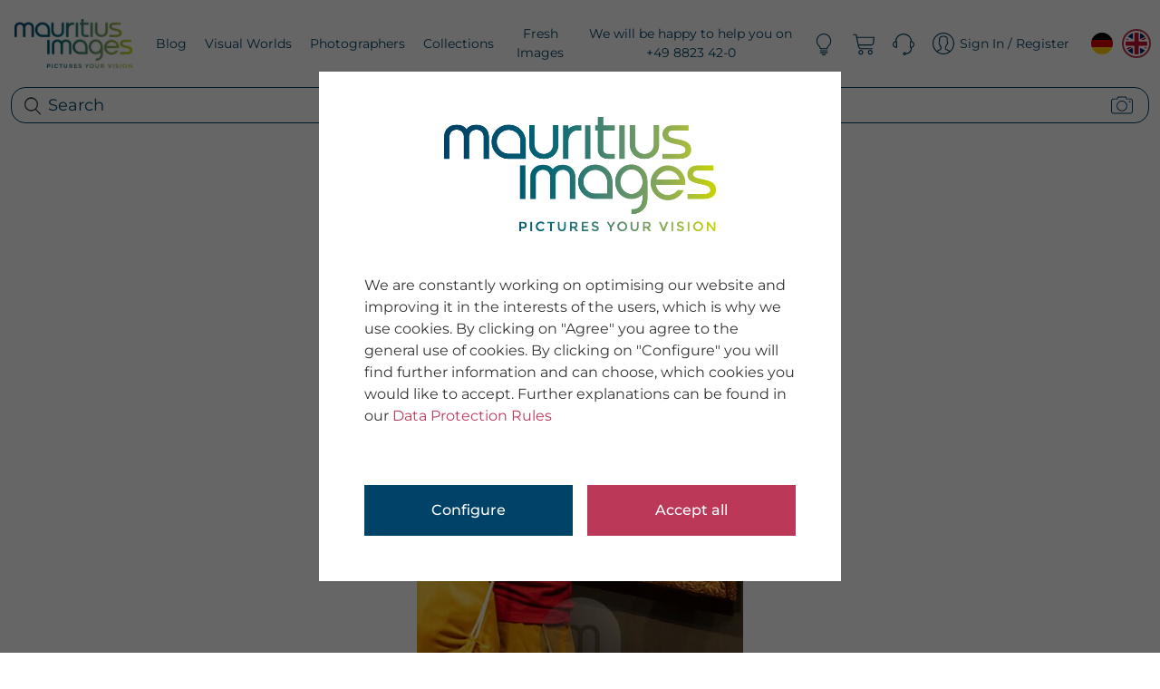

--- FILE ---
content_type: text/css
request_url: https://www.mauritius-images.com/styles.a461b29096e858c60286.css
body_size: 91656
content:
.bs-datepicker{display:flex;align-items:stretch;flex-flow:row wrap;background:#fff;box-shadow:0 0 10px 0 #aaa;position:relative;z-index:1}.bs-datepicker:after{clear:both;content:'';display:block}.bs-datepicker bs-day-picker{float:left}.bs-datepicker button:active,.bs-datepicker button:focus,.bs-datepicker button:hover,.bs-datepicker input:active,.bs-datepicker input:focus,.bs-datepicker input:hover,.bs-datepicker-btns button:active,.bs-datepicker-btns button:focus,.bs-datepicker-btns button:hover,.bs-datepicker-predefined-btns button:active,.bs-datepicker-predefined-btns button:focus{outline:0}.bs-datepicker-head{min-width:270px;height:50px;padding:10px;border-radius:3px 3px 0 0;text-align:justify}.bs-datepicker-head:after{content:"";display:inline-block;vertical-align:top;width:100%}.bs-datepicker-head button{display:inline-block;vertical-align:top;padding:0;height:30px;line-height:30px;border:0;background:0 0;text-align:center;cursor:pointer;color:#fff;transition:.3s}.bs-datepicker-head button[disabled],.bs-datepicker-head button[disabled]:active,.bs-datepicker-head button[disabled]:hover{background:rgba(221,221,221,.3);color:#f5f5f5;cursor:not-allowed}.bs-datepicker-head button.next,.bs-datepicker-head button.previous{border-radius:50%;width:30px;height:30px}.bs-datepicker-head button.next span,.bs-datepicker-head button.previous span{font-size:28px;line-height:1;display:inline-block;position:relative;height:100%;width:100%;border-radius:50%}.bs-datepicker-head button.current{border-radius:15px;max-width:155px;padding:0 13px}.bs-datepicker-head button:hover{background-color:rgba(0,0,0,.1)}.bs-datepicker-head button:active{background-color:rgba(0,0,0,.2)}.bs-datepicker-body{padding:10px;border-radius:0 0 3px 3px;min-height:232px;min-width:278px;border:1px solid #e9edf0}.bs-datepicker-body .days.weeks{position:relative;z-index:1}.bs-datepicker-body table{width:100%;border-collapse:separate;border-spacing:0}.bs-datepicker-body table th{font-size:13px;color:#9aaec1;font-weight:400;text-align:center}.bs-datepicker-body table td{color:#54708b;text-align:center;position:relative;padding:0}.bs-datepicker-body table td span{display:block;margin:0 auto;font-size:13px;border-radius:50%;position:relative;-moz-user-select:none;-webkit-user-select:none;-ms-user-select:none}.bs-datepicker-body table td:not(.disabled):not(.week) span:not(.disabled):not(.is-other-month){cursor:pointer}.bs-datepicker-body table td span.is-highlighted:not(.disabled):not(.selected),.bs-datepicker-body table td.is-highlighted:not(.disabled):not(.selected) span{background-color:#e9edf0;transition:0s}.bs-datepicker-body table td span.is-active-other-month:not(.disabled):not(.selected),.bs-datepicker-body table td.is-active-other-month:not(.disabled):not(.selected) span{background-color:#e9edf0;transition:0s;cursor:pointer}.bs-datepicker-body table td span.disabled,.bs-datepicker-body table td.disabled span{color:#9aaec1}.bs-datepicker-body table td span.selected,.bs-datepicker-body table td.selected span{color:#fff}.bs-datepicker-body table td span.is-other-month,.bs-datepicker-body table td.is-other-month span{color:rgba(0,0,0,.25)}.bs-datepicker-body table td.active{position:relative}.bs-datepicker-body table td.active.select-start:before{left:35%}.bs-datepicker-body table td.active.select-end:before{left:-85%}.bs-datepicker-body table td span.active.select-end:after,.bs-datepicker-body table td span.active.select-start:after,.bs-datepicker-body table td.active.select-end span:after,.bs-datepicker-body table td.active.select-start span:after{content:"";display:block;position:absolute;z-index:-1;width:100%;height:100%;transition:.3s;top:0;border-radius:50%}.bs-datepicker-body table td span:before,.bs-datepicker-body table td:before{content:"";display:block;position:absolute;z-index:-1;top:6px;bottom:6px;left:-2px;right:-2px;box-sizing:content-box;background:0 0}.bs-datepicker-body table td.active.select-start+td.active:before{left:-20%}.bs-datepicker-body table td:last-child.active:before{border-radius:0 3px 3px 0;width:125%;left:-25%}.bs-datepicker-body table td span[class*=select-],.bs-datepicker-body table td[class*=select-] span{border-radius:50%;color:#fff}.bs-datepicker-body table.days span.active:not(.select-start):before,.bs-datepicker-body table.days span.in-range:not(.select-start):before,.bs-datepicker-body table.days td.active:not(.select-start):before,.bs-datepicker-body table.days td.in-range:not(.select-start):before{background:#e9edf0}.bs-datepicker-body table.days span{width:32px;height:32px;line-height:32px}.bs-datepicker-body table.days span.select-start{z-index:2}.bs-datepicker-body table.days span.in-range.select-end:before,.bs-datepicker-body table.days span.is-highlighted.in-range:before{background:0 0;right:0;left:0}.bs-datepicker-body table.days td.active+td.is-highlighted:before,.bs-datepicker-body table.days td.active+td.select-end:before,.bs-datepicker-body table.days td.in-range+td.is-highlighted:before,.bs-datepicker-body table.days td.in-range+td.select-end:before,.bs-datepicker-body table.days td.select-start+td.is-highlighted:before,.bs-datepicker-body table.days td.select-start+td.select-end:before{background:#e9edf0;width:100%}.bs-datepicker-body table.weeks tr td:nth-child(2).active:before{border-radius:3px 0 0 3px;left:0;width:100%}.bs-datepicker-body table:not(.weeks) tr td:first-child:before{border-radius:3px 0 0 3px}.bs-datepicker-body table.years td span{width:46px;height:46px;line-height:45px;margin:0 auto}.bs-datepicker-body table.years tr:not(:last-child) td span{margin-bottom:8px}.bs-datepicker-body table.months td{height:52px}.bs-datepicker-body table.months td span{padding:6px;border-radius:15px}.bs-datepicker .current-timedate{color:#54708b;font-size:15px;text-align:center;height:30px;line-height:30px;border-radius:20px;border:1px solid #e9edf0;margin-bottom:10px;cursor:pointer;text-transform:uppercase;-moz-user-select:none;-webkit-user-select:none;-ms-user-select:none}.bs-datepicker .current-timedate span:not(:empty):before{content:"";width:15px;height:16px;display:inline-block;margin-right:4px;vertical-align:text-bottom;background:url([data-uri])}.bs-datepicker-multiple{border-radius:4px 0 0 4px}.bs-datepicker-multiple+.bs-datepicker-multiple{margin-left:10px}.bs-datepicker-multiple .bs-datepicker{box-shadow:none;position:relative}.bs-datepicker-multiple .bs-datepicker:not(:last-child){padding-right:10px}.bs-datepicker-multiple .bs-datepicker+.bs-datepicker:after{content:"";display:block;width:14px;height:10px;background:url([data-uri]);position:absolute;top:25px;left:-8px}.bs-datepicker-multiple .bs-datepicker .left{float:left}.bs-datepicker-multiple .bs-datepicker .right{float:right}.bs-datepicker-container{padding:15px}.bs-datepicker .bs-media-container{display:flex}@media (max-width:768px){.bs-datepicker .bs-media-container{flex-direction:column}}.bs-datepicker-custom-range{padding:15px;background:#eee}.bs-datepicker-predefined-btns button{width:100%;display:block;height:30px;background-color:#9aaec1;border-radius:4px;color:#fff;border:0;margin-bottom:10px;padding:0 18px;text-align:left;transition:.3s}.bs-datepicker-predefined-btns button:active,.bs-datepicker-predefined-btns button:hover{background-color:#54708b}.bs-datepicker-buttons{display:flex;flex-flow:row wrap;justify-content:flex-end;padding-top:10px;border-top:1px solid #e9edf0}.bs-datepicker-buttons .btn-default{margin-left:10px}.bs-timepicker-container{padding:10px 0}.bs-timepicker-label{color:#54708b;margin-bottom:10px}.bs-timepicker-controls{display:inline-block;vertical-align:top;margin-right:10px}.bs-timepicker-controls button{width:20px;height:20px;border-radius:50%;border:0;background-color:#e9edf0;color:#54708b;font-size:16px;font-weight:700;vertical-align:middle;line-height:0;padding:0;transition:.3s}.bs-timepicker-controls button:hover{background-color:#d5dadd}.bs-timepicker-controls input{width:35px;height:25px;border-radius:13px;text-align:center;border:1px solid #e9edf0}.bs-timepicker .switch-time-format{text-transform:uppercase;min-width:54px;height:25px;border-radius:20px;border:1px solid #e9edf0;background:#fff;color:#54708b;font-size:13px}.bs-timepicker .switch-time-format img{vertical-align:initial;margin-left:4px}bs-datepicker-container,bs-daterangepicker-container{z-index:1080}@media (max-width:768px){.bs-datepicker-multiple{display:flex}.bs-datepicker-multiple+.bs-datepicker-multiple{margin-top:10px;margin-left:0}}.theme-default .bs-datepicker-body table td span.selected,.theme-default .bs-datepicker-body table td span[class*=select-]:after,.theme-default .bs-datepicker-body table td.selected span,.theme-default .bs-datepicker-body table td[class*=select-] span:after,.theme-default .bs-datepicker-head{background-color:#777}.theme-default .bs-datepicker-body table td.week span{color:#777}.theme-default .bs-datepicker-body table td.active-week span:hover{cursor:pointer;background-color:#777;color:#fff;opacity:.5;transition:0s}.theme-green .bs-datepicker-body table td span.selected,.theme-green .bs-datepicker-body table td span[class*=select-]:after,.theme-green .bs-datepicker-body table td.selected span,.theme-green .bs-datepicker-body table td[class*=select-] span:after,.theme-green .bs-datepicker-head{background-color:#5cb85c}.theme-green .bs-datepicker-body table td.week span{color:#5cb85c}.theme-green .bs-datepicker-body table td.active-week span:hover{cursor:pointer;background-color:#5cb85c;color:#fff;opacity:.5;transition:0s}.theme-blue .bs-datepicker-body table td span.selected,.theme-blue .bs-datepicker-body table td span[class*=select-]:after,.theme-blue .bs-datepicker-body table td.selected span,.theme-blue .bs-datepicker-body table td[class*=select-] span:after,.theme-blue .bs-datepicker-head{background-color:#5bc0de}.theme-blue .bs-datepicker-body table td.week span{color:#5bc0de}.theme-blue .bs-datepicker-body table td.active-week span:hover{cursor:pointer;background-color:#5bc0de;color:#fff;opacity:.5;transition:0s}.theme-dark-blue .bs-datepicker-body table td span.selected,.theme-dark-blue .bs-datepicker-body table td span[class*=select-]:after,.theme-dark-blue .bs-datepicker-body table td.selected span,.theme-dark-blue .bs-datepicker-body table td[class*=select-] span:after,.theme-dark-blue .bs-datepicker-head{background-color:#337ab7}.theme-dark-blue .bs-datepicker-body table td.week span{color:#337ab7}.theme-dark-blue .bs-datepicker-body table td.active-week span:hover{cursor:pointer;background-color:#337ab7;color:#fff;opacity:.5;transition:0s}.theme-red .bs-datepicker-body table td span.selected,.theme-red .bs-datepicker-body table td span[class*=select-]:after,.theme-red .bs-datepicker-body table td.selected span,.theme-red .bs-datepicker-body table td[class*=select-] span:after,.theme-red .bs-datepicker-head{background-color:#d9534f}.theme-red .bs-datepicker-body table td.week span{color:#d9534f}.theme-red .bs-datepicker-body table td.active-week span:hover{cursor:pointer;background-color:#d9534f;color:#fff;opacity:.5;transition:0s}.theme-orange .bs-datepicker-body table td span.selected,.theme-orange .bs-datepicker-body table td span[class*=select-]:after,.theme-orange .bs-datepicker-body table td.selected span,.theme-orange .bs-datepicker-body table td[class*=select-] span:after,.theme-orange .bs-datepicker-head{background-color:#f0ad4e}.theme-orange .bs-datepicker-body table td.week span{color:#f0ad4e}.theme-orange .bs-datepicker-body table td.active-week span:hover{cursor:pointer;background-color:#f0ad4e;color:#fff;opacity:.5;transition:0s}.cc-window{opacity:1;transition:opacity 1s ease}.cc-window.cc-invisible{opacity:0}.cc-animate.cc-revoke{transition:transform 1s ease}.cc-animate.cc-revoke.cc-top{transform:translateY(-2em)}.cc-animate.cc-revoke.cc-bottom{transform:translateY(2em)}.cc-animate.cc-revoke.cc-active.cc-bottom,.cc-animate.cc-revoke.cc-active.cc-top,.cc-revoke:hover{transform:translateY(0)}.cc-grower{max-height:0;overflow:hidden;transition:max-height 1s}.cc-link,.cc-revoke:hover{text-decoration:underline}.cc-revoke,.cc-window{position:fixed;overflow:hidden;box-sizing:border-box;font-family:Helvetica,Calibri,Arial,sans-serif;font-size:16px;line-height:1.5em;display:flex;flex-wrap:nowrap;z-index:9999}.cc-window.cc-static{position:static}.cc-window.cc-floating{padding:2em;max-width:24em;flex-direction:column}.cc-window.cc-banner{padding:1em 1.8em;width:100%;flex-direction:row}.cc-revoke{padding:.5em}.cc-header{font-size:18px;font-weight:700}.cc-btn,.cc-close,.cc-link,.cc-revoke{cursor:pointer}.cc-link{opacity:.8;display:inline-block;padding:.2em}.cc-link:hover{opacity:1}.cc-link:active,.cc-link:visited{color:initial}.cc-btn{display:block;padding:.4em .8em;font-size:.9em;font-weight:700;border-width:2px;border-style:solid;text-align:center;white-space:nowrap}.cc-highlight .cc-btn:first-child{background-color:transparent;border-color:transparent}.cc-highlight .cc-btn:first-child:focus,.cc-highlight .cc-btn:first-child:hover{background-color:transparent;text-decoration:underline}.cc-close{display:block;position:absolute;top:.5em;right:.5em;font-size:1.6em;opacity:.9;line-height:.75}.cc-close:focus,.cc-close:hover{opacity:1}.cc-revoke.cc-top{top:0;left:3em;border-bottom-left-radius:.5em;border-bottom-right-radius:.5em}.cc-revoke.cc-bottom{bottom:0;left:3em;border-top-left-radius:.5em;border-top-right-radius:.5em}.cc-revoke.cc-left{left:3em;right:unset}.cc-revoke.cc-right{right:3em;left:unset}.cc-top{top:1em}.cc-left{left:1em}.cc-right{right:1em}.cc-bottom{bottom:1em}.cc-floating>.cc-link{margin-bottom:1em}.cc-floating .cc-message{display:block;margin-bottom:1em}.cc-window.cc-floating .cc-compliance{flex:1 0 auto}.cc-window.cc-banner{align-items:center}.cc-banner.cc-top{left:0;right:0;top:0}.cc-banner.cc-bottom{left:0;right:0;bottom:0}.cc-banner .cc-message{display:block;flex:1 1 auto;max-width:100%;margin-right:1em}.cc-compliance{display:flex;align-items:center;align-content:space-between}.cc-floating .cc-compliance>.cc-btn{flex:1}.cc-btn+.cc-btn{margin-left:.5em}@media print{.cc-revoke,.cc-window{display:none}}@media screen and (max-width:900px){.cc-btn{white-space:normal}}@media screen and (max-width:414px) and (orientation:portrait),screen and (max-width:736px) and (orientation:landscape){.cc-window.cc-top{top:0}.cc-window.cc-bottom{bottom:0}.cc-window.cc-banner,.cc-window.cc-floating,.cc-window.cc-left,.cc-window.cc-right{left:0;right:0}.cc-window.cc-banner{flex-direction:column}.cc-window.cc-banner .cc-compliance{flex:1 1 auto}.cc-window.cc-floating{max-width:none}.cc-window .cc-message{margin-bottom:1em}.cc-window.cc-banner{align-items:unset}.cc-window.cc-banner .cc-message{margin-right:0}}.cc-floating.cc-theme-classic{padding:1.2em;border-radius:5px}.cc-floating.cc-type-info.cc-theme-classic .cc-compliance{text-align:center;display:inline;flex:none}.cc-theme-classic .cc-btn{border-radius:5px}.cc-theme-classic .cc-btn:last-child{min-width:140px}.cc-floating.cc-type-info.cc-theme-classic .cc-btn{display:inline-block}.cc-theme-edgeless.cc-window{padding:0}.cc-floating.cc-theme-edgeless .cc-message{margin:2em 2em 1.5em}.cc-banner.cc-theme-edgeless .cc-btn{margin:0;padding:.8em 1.8em;height:100%}.cc-banner.cc-theme-edgeless .cc-message{margin-left:1em}.cc-floating.cc-theme-edgeless .cc-btn+.cc-btn{margin-left:0}/*!
 *  Font Awesome 4.7.0 by @davegandy - http://fontawesome.io - @fontawesome
 *  License - http://fontawesome.io/license (Font: SIL OFL 1.1, CSS: MIT License)
 */@font-face{font-family:FontAwesome;src:url(fontawesome-webfont.674f50d287a8c48dc19b.eot?v=4.7.0);src:url(fontawesome-webfont.674f50d287a8c48dc19b.eot?#iefix&v=4.7.0) format('embedded-opentype'),url(fontawesome-webfont.af7ae505a9eed503f8b8.woff2?v=4.7.0) format('woff2'),url(fontawesome-webfont.fee66e712a8a08eef580.woff?v=4.7.0) format('woff'),url(fontawesome-webfont.b06871f281fee6b241d6.ttf?v=4.7.0) format('truetype'),url(fontawesome-webfont.912ec66d7572ff821749.svg?v=4.7.0#fontawesomeregular) format('svg');font-weight:400;font-style:normal}.fa{display:inline-block;font:14px/1 FontAwesome;font-size:inherit;text-rendering:auto;-webkit-font-smoothing:antialiased;-moz-osx-font-smoothing:grayscale}.fa-lg{font-size:1.33333333em;line-height:.75em;vertical-align:-15%}.fa-2x{font-size:2em}.fa-3x{font-size:3em}.fa-4x{font-size:4em}.fa-5x{font-size:5em}.fa-fw{width:1.28571429em;text-align:center}.fa-ul{padding-left:0;margin-left:2.14285714em;list-style-type:none}.fa-ul>li{position:relative}.fa-li{position:absolute;left:-2.14285714em;width:2.14285714em;top:.14285714em;text-align:center}.fa-li.fa-lg{left:-1.85714286em}.fa-border{padding:.2em .25em .15em;border:.08em solid #eee;border-radius:.1em}.fa-pull-left{float:left}.fa-pull-right{float:right}.fa.fa-pull-left{margin-right:.3em}.fa.fa-pull-right{margin-left:.3em}.pull-right{float:right}.pull-left{float:left}.fa.pull-left{margin-right:.3em}.fa.pull-right{margin-left:.3em}.fa-spin{animation:2s linear infinite fa-spin}.fa-pulse{animation:1s steps(8) infinite fa-spin}@keyframes fa-spin{0%{transform:rotate(0)}100%{transform:rotate(359deg)}}.fa-rotate-90{-ms-filter:"progid:DXImageTransform.Microsoft.BasicImage(rotation=1)";transform:rotate(90deg)}.fa-rotate-180{-ms-filter:"progid:DXImageTransform.Microsoft.BasicImage(rotation=2)";transform:rotate(180deg)}.fa-rotate-270{-ms-filter:"progid:DXImageTransform.Microsoft.BasicImage(rotation=3)";transform:rotate(270deg)}.fa-flip-horizontal{-ms-filter:"progid:DXImageTransform.Microsoft.BasicImage(rotation=0, mirror=1)";transform:scale(-1,1)}.fa-flip-vertical{-ms-filter:"progid:DXImageTransform.Microsoft.BasicImage(rotation=2, mirror=1)";transform:scale(1,-1)}:root .fa-flip-horizontal,:root .fa-flip-vertical,:root .fa-rotate-180,:root .fa-rotate-270,:root .fa-rotate-90{filter:none}.fa-stack{position:relative;display:inline-block;width:2em;height:2em;line-height:2em;vertical-align:middle}.fa-stack-1x,.fa-stack-2x{position:absolute;left:0;width:100%;text-align:center}.fa-stack-1x{line-height:inherit}.fa-stack-2x{font-size:2em}.fa-inverse{color:#fff}.fa-glass:before{content:"\f000"}.fa-music:before{content:"\f001"}.fa-search:before{content:"\f002"}.fa-envelope-o:before{content:"\f003"}.fa-heart:before{content:"\f004"}.fa-star:before{content:"\f005"}.fa-star-o:before{content:"\f006"}.fa-user:before{content:"\f007"}.fa-film:before{content:"\f008"}.fa-th-large:before{content:"\f009"}.fa-th:before{content:"\f00a"}.fa-th-list:before{content:"\f00b"}.fa-check:before{content:"\f00c"}.fa-close:before,.fa-remove:before,.fa-times:before{content:"\f00d"}.fa-search-plus:before{content:"\f00e"}.fa-search-minus:before{content:"\f010"}.fa-power-off:before{content:"\f011"}.fa-signal:before{content:"\f012"}.fa-cog:before,.fa-gear:before{content:"\f013"}.fa-trash-o:before{content:"\f014"}.fa-home:before{content:"\f015"}.fa-file-o:before{content:"\f016"}.fa-clock-o:before{content:"\f017"}.fa-road:before{content:"\f018"}.fa-download:before{content:"\f019"}.fa-arrow-circle-o-down:before{content:"\f01a"}.fa-arrow-circle-o-up:before{content:"\f01b"}.fa-inbox:before{content:"\f01c"}.fa-play-circle-o:before{content:"\f01d"}.fa-repeat:before,.fa-rotate-right:before{content:"\f01e"}.fa-refresh:before{content:"\f021"}.fa-list-alt:before{content:"\f022"}.fa-lock:before{content:"\f023"}.fa-flag:before{content:"\f024"}.fa-headphones:before{content:"\f025"}.fa-volume-off:before{content:"\f026"}.fa-volume-down:before{content:"\f027"}.fa-volume-up:before{content:"\f028"}.fa-qrcode:before{content:"\f029"}.fa-barcode:before{content:"\f02a"}.fa-tag:before{content:"\f02b"}.fa-tags:before{content:"\f02c"}.fa-book:before{content:"\f02d"}.fa-bookmark:before{content:"\f02e"}.fa-print:before{content:"\f02f"}.fa-camera:before{content:"\f030"}.fa-font:before{content:"\f031"}.fa-bold:before{content:"\f032"}.fa-italic:before{content:"\f033"}.fa-text-height:before{content:"\f034"}.fa-text-width:before{content:"\f035"}.fa-align-left:before{content:"\f036"}.fa-align-center:before{content:"\f037"}.fa-align-right:before{content:"\f038"}.fa-align-justify:before{content:"\f039"}.fa-list:before{content:"\f03a"}.fa-dedent:before,.fa-outdent:before{content:"\f03b"}.fa-indent:before{content:"\f03c"}.fa-video-camera:before{content:"\f03d"}.fa-image:before,.fa-photo:before,.fa-picture-o:before{content:"\f03e"}.fa-pencil:before{content:"\f040"}.fa-map-marker:before{content:"\f041"}.fa-adjust:before{content:"\f042"}.fa-tint:before{content:"\f043"}.fa-edit:before,.fa-pencil-square-o:before{content:"\f044"}.fa-share-square-o:before{content:"\f045"}.fa-check-square-o:before{content:"\f046"}.fa-arrows:before{content:"\f047"}.fa-step-backward:before{content:"\f048"}.fa-fast-backward:before{content:"\f049"}.fa-backward:before{content:"\f04a"}.fa-play:before{content:"\f04b"}.fa-pause:before{content:"\f04c"}.fa-stop:before{content:"\f04d"}.fa-forward:before{content:"\f04e"}.fa-fast-forward:before{content:"\f050"}.fa-step-forward:before{content:"\f051"}.fa-eject:before{content:"\f052"}.fa-chevron-left:before{content:"\f053"}.fa-chevron-right:before{content:"\f054"}.fa-plus-circle:before{content:"\f055"}.fa-minus-circle:before{content:"\f056"}.fa-times-circle:before{content:"\f057"}.fa-check-circle:before{content:"\f058"}.fa-question-circle:before{content:"\f059"}.fa-info-circle:before{content:"\f05a"}.fa-crosshairs:before{content:"\f05b"}.fa-times-circle-o:before{content:"\f05c"}.fa-check-circle-o:before{content:"\f05d"}.fa-ban:before{content:"\f05e"}.fa-arrow-left:before{content:"\f060"}.fa-arrow-right:before{content:"\f061"}.fa-arrow-up:before{content:"\f062"}.fa-arrow-down:before{content:"\f063"}.fa-mail-forward:before,.fa-share:before{content:"\f064"}.fa-expand:before{content:"\f065"}.fa-compress:before{content:"\f066"}.fa-plus:before{content:"\f067"}.fa-minus:before{content:"\f068"}.fa-asterisk:before{content:"\f069"}.fa-exclamation-circle:before{content:"\f06a"}.fa-gift:before{content:"\f06b"}.fa-leaf:before{content:"\f06c"}.fa-fire:before{content:"\f06d"}.fa-eye:before{content:"\f06e"}.fa-eye-slash:before{content:"\f070"}.fa-exclamation-triangle:before,.fa-warning:before{content:"\f071"}.fa-plane:before{content:"\f072"}.fa-calendar:before{content:"\f073"}.fa-random:before{content:"\f074"}.fa-comment:before{content:"\f075"}.fa-magnet:before{content:"\f076"}.fa-chevron-up:before{content:"\f077"}.fa-chevron-down:before{content:"\f078"}.fa-retweet:before{content:"\f079"}.fa-shopping-cart:before{content:"\f07a"}.fa-folder:before{content:"\f07b"}.fa-folder-open:before{content:"\f07c"}.fa-arrows-v:before{content:"\f07d"}.fa-arrows-h:before{content:"\f07e"}.fa-bar-chart-o:before,.fa-bar-chart:before{content:"\f080"}.fa-twitter-square:before{content:"\f081"}.fa-facebook-square:before{content:"\f082"}.fa-camera-retro:before{content:"\f083"}.fa-key:before{content:"\f084"}.fa-cogs:before,.fa-gears:before{content:"\f085"}.fa-comments:before{content:"\f086"}.fa-thumbs-o-up:before{content:"\f087"}.fa-thumbs-o-down:before{content:"\f088"}.fa-star-half:before{content:"\f089"}.fa-heart-o:before{content:"\f08a"}.fa-sign-out:before{content:"\f08b"}.fa-linkedin-square:before{content:"\f08c"}.fa-thumb-tack:before{content:"\f08d"}.fa-external-link:before{content:"\f08e"}.fa-sign-in:before{content:"\f090"}.fa-trophy:before{content:"\f091"}.fa-github-square:before{content:"\f092"}.fa-upload:before{content:"\f093"}.fa-lemon-o:before{content:"\f094"}.fa-phone:before{content:"\f095"}.fa-square-o:before{content:"\f096"}.fa-bookmark-o:before{content:"\f097"}.fa-phone-square:before{content:"\f098"}.fa-twitter:before{content:"\f099"}.fa-facebook-f:before,.fa-facebook:before{content:"\f09a"}.fa-github:before{content:"\f09b"}.fa-unlock:before{content:"\f09c"}.fa-credit-card:before{content:"\f09d"}.fa-feed:before,.fa-rss:before{content:"\f09e"}.fa-hdd-o:before{content:"\f0a0"}.fa-bullhorn:before{content:"\f0a1"}.fa-bell:before{content:"\f0f3"}.fa-certificate:before{content:"\f0a3"}.fa-hand-o-right:before{content:"\f0a4"}.fa-hand-o-left:before{content:"\f0a5"}.fa-hand-o-up:before{content:"\f0a6"}.fa-hand-o-down:before{content:"\f0a7"}.fa-arrow-circle-left:before{content:"\f0a8"}.fa-arrow-circle-right:before{content:"\f0a9"}.fa-arrow-circle-up:before{content:"\f0aa"}.fa-arrow-circle-down:before{content:"\f0ab"}.fa-globe:before{content:"\f0ac"}.fa-wrench:before{content:"\f0ad"}.fa-tasks:before{content:"\f0ae"}.fa-filter:before{content:"\f0b0"}.fa-briefcase:before{content:"\f0b1"}.fa-arrows-alt:before{content:"\f0b2"}.fa-group:before,.fa-users:before{content:"\f0c0"}.fa-chain:before,.fa-link:before{content:"\f0c1"}.fa-cloud:before{content:"\f0c2"}.fa-flask:before{content:"\f0c3"}.fa-cut:before,.fa-scissors:before{content:"\f0c4"}.fa-copy:before,.fa-files-o:before{content:"\f0c5"}.fa-paperclip:before{content:"\f0c6"}.fa-floppy-o:before,.fa-save:before{content:"\f0c7"}.fa-square:before{content:"\f0c8"}.fa-bars:before,.fa-navicon:before,.fa-reorder:before{content:"\f0c9"}.fa-list-ul:before{content:"\f0ca"}.fa-list-ol:before{content:"\f0cb"}.fa-strikethrough:before{content:"\f0cc"}.fa-underline:before{content:"\f0cd"}.fa-table:before{content:"\f0ce"}.fa-magic:before{content:"\f0d0"}.fa-truck:before{content:"\f0d1"}.fa-pinterest:before{content:"\f0d2"}.fa-pinterest-square:before{content:"\f0d3"}.fa-google-plus-square:before{content:"\f0d4"}.fa-google-plus:before{content:"\f0d5"}.fa-money:before{content:"\f0d6"}.fa-caret-down:before{content:"\f0d7"}.fa-caret-up:before{content:"\f0d8"}.fa-caret-left:before{content:"\f0d9"}.fa-caret-right:before{content:"\f0da"}.fa-columns:before{content:"\f0db"}.fa-sort:before,.fa-unsorted:before{content:"\f0dc"}.fa-sort-desc:before,.fa-sort-down:before{content:"\f0dd"}.fa-sort-asc:before,.fa-sort-up:before{content:"\f0de"}.fa-envelope:before{content:"\f0e0"}.fa-linkedin:before{content:"\f0e1"}.fa-rotate-left:before,.fa-undo:before{content:"\f0e2"}.fa-gavel:before,.fa-legal:before{content:"\f0e3"}.fa-dashboard:before,.fa-tachometer:before{content:"\f0e4"}.fa-comment-o:before{content:"\f0e5"}.fa-comments-o:before{content:"\f0e6"}.fa-bolt:before,.fa-flash:before{content:"\f0e7"}.fa-sitemap:before{content:"\f0e8"}.fa-umbrella:before{content:"\f0e9"}.fa-clipboard:before,.fa-paste:before{content:"\f0ea"}.fa-lightbulb-o:before{content:"\f0eb"}.fa-exchange:before{content:"\f0ec"}.fa-cloud-download:before{content:"\f0ed"}.fa-cloud-upload:before{content:"\f0ee"}.fa-user-md:before{content:"\f0f0"}.fa-stethoscope:before{content:"\f0f1"}.fa-suitcase:before{content:"\f0f2"}.fa-bell-o:before{content:"\f0a2"}.fa-coffee:before{content:"\f0f4"}.fa-cutlery:before{content:"\f0f5"}.fa-file-text-o:before{content:"\f0f6"}.fa-building-o:before{content:"\f0f7"}.fa-hospital-o:before{content:"\f0f8"}.fa-ambulance:before{content:"\f0f9"}.fa-medkit:before{content:"\f0fa"}.fa-fighter-jet:before{content:"\f0fb"}.fa-beer:before{content:"\f0fc"}.fa-h-square:before{content:"\f0fd"}.fa-plus-square:before{content:"\f0fe"}.fa-angle-double-left:before{content:"\f100"}.fa-angle-double-right:before{content:"\f101"}.fa-angle-double-up:before{content:"\f102"}.fa-angle-double-down:before{content:"\f103"}.fa-angle-left:before{content:"\f104"}.fa-angle-right:before{content:"\f105"}.fa-angle-up:before{content:"\f106"}.fa-angle-down:before{content:"\f107"}.fa-desktop:before{content:"\f108"}.fa-laptop:before{content:"\f109"}.fa-tablet:before{content:"\f10a"}.fa-mobile-phone:before,.fa-mobile:before{content:"\f10b"}.fa-circle-o:before{content:"\f10c"}.fa-quote-left:before{content:"\f10d"}.fa-quote-right:before{content:"\f10e"}.fa-spinner:before{content:"\f110"}.fa-circle:before{content:"\f111"}.fa-mail-reply:before,.fa-reply:before{content:"\f112"}.fa-github-alt:before{content:"\f113"}.fa-folder-o:before{content:"\f114"}.fa-folder-open-o:before{content:"\f115"}.fa-smile-o:before{content:"\f118"}.fa-frown-o:before{content:"\f119"}.fa-meh-o:before{content:"\f11a"}.fa-gamepad:before{content:"\f11b"}.fa-keyboard-o:before{content:"\f11c"}.fa-flag-o:before{content:"\f11d"}.fa-flag-checkered:before{content:"\f11e"}.fa-terminal:before{content:"\f120"}.fa-code:before{content:"\f121"}.fa-mail-reply-all:before,.fa-reply-all:before{content:"\f122"}.fa-star-half-empty:before,.fa-star-half-full:before,.fa-star-half-o:before{content:"\f123"}.fa-location-arrow:before{content:"\f124"}.fa-crop:before{content:"\f125"}.fa-code-fork:before{content:"\f126"}.fa-chain-broken:before,.fa-unlink:before{content:"\f127"}.fa-question:before{content:"\f128"}.fa-info:before{content:"\f129"}.fa-exclamation:before{content:"\f12a"}.fa-superscript:before{content:"\f12b"}.fa-subscript:before{content:"\f12c"}.fa-eraser:before{content:"\f12d"}.fa-puzzle-piece:before{content:"\f12e"}.fa-microphone:before{content:"\f130"}.fa-microphone-slash:before{content:"\f131"}.fa-shield:before{content:"\f132"}.fa-calendar-o:before{content:"\f133"}.fa-fire-extinguisher:before{content:"\f134"}.fa-rocket:before{content:"\f135"}.fa-maxcdn:before{content:"\f136"}.fa-chevron-circle-left:before{content:"\f137"}.fa-chevron-circle-right:before{content:"\f138"}.fa-chevron-circle-up:before{content:"\f139"}.fa-chevron-circle-down:before{content:"\f13a"}.fa-html5:before{content:"\f13b"}.fa-css3:before{content:"\f13c"}.fa-anchor:before{content:"\f13d"}.fa-unlock-alt:before{content:"\f13e"}.fa-bullseye:before{content:"\f140"}.fa-ellipsis-h:before{content:"\f141"}.fa-ellipsis-v:before{content:"\f142"}.fa-rss-square:before{content:"\f143"}.fa-play-circle:before{content:"\f144"}.fa-ticket:before{content:"\f145"}.fa-minus-square:before{content:"\f146"}.fa-minus-square-o:before{content:"\f147"}.fa-level-up:before{content:"\f148"}.fa-level-down:before{content:"\f149"}.fa-check-square:before{content:"\f14a"}.fa-pencil-square:before{content:"\f14b"}.fa-external-link-square:before{content:"\f14c"}.fa-share-square:before{content:"\f14d"}.fa-compass:before{content:"\f14e"}.fa-caret-square-o-down:before,.fa-toggle-down:before{content:"\f150"}.fa-caret-square-o-up:before,.fa-toggle-up:before{content:"\f151"}.fa-caret-square-o-right:before,.fa-toggle-right:before{content:"\f152"}.fa-eur:before,.fa-euro:before{content:"\f153"}.fa-gbp:before{content:"\f154"}.fa-dollar:before,.fa-usd:before{content:"\f155"}.fa-inr:before,.fa-rupee:before{content:"\f156"}.fa-cny:before,.fa-jpy:before,.fa-rmb:before,.fa-yen:before{content:"\f157"}.fa-rouble:before,.fa-rub:before,.fa-ruble:before{content:"\f158"}.fa-krw:before,.fa-won:before{content:"\f159"}.fa-bitcoin:before,.fa-btc:before{content:"\f15a"}.fa-file:before{content:"\f15b"}.fa-file-text:before{content:"\f15c"}.fa-sort-alpha-asc:before{content:"\f15d"}.fa-sort-alpha-desc:before{content:"\f15e"}.fa-sort-amount-asc:before{content:"\f160"}.fa-sort-amount-desc:before{content:"\f161"}.fa-sort-numeric-asc:before{content:"\f162"}.fa-sort-numeric-desc:before{content:"\f163"}.fa-thumbs-up:before{content:"\f164"}.fa-thumbs-down:before{content:"\f165"}.fa-youtube-square:before{content:"\f166"}.fa-youtube:before{content:"\f167"}.fa-xing:before{content:"\f168"}.fa-xing-square:before{content:"\f169"}.fa-youtube-play:before{content:"\f16a"}.fa-dropbox:before{content:"\f16b"}.fa-stack-overflow:before{content:"\f16c"}.fa-instagram:before{content:"\f16d"}.fa-flickr:before{content:"\f16e"}.fa-adn:before{content:"\f170"}.fa-bitbucket:before{content:"\f171"}.fa-bitbucket-square:before{content:"\f172"}.fa-tumblr:before{content:"\f173"}.fa-tumblr-square:before{content:"\f174"}.fa-long-arrow-down:before{content:"\f175"}.fa-long-arrow-up:before{content:"\f176"}.fa-long-arrow-left:before{content:"\f177"}.fa-long-arrow-right:before{content:"\f178"}.fa-apple:before{content:"\f179"}.fa-windows:before{content:"\f17a"}.fa-android:before{content:"\f17b"}.fa-linux:before{content:"\f17c"}.fa-dribbble:before{content:"\f17d"}.fa-skype:before{content:"\f17e"}.fa-foursquare:before{content:"\f180"}.fa-trello:before{content:"\f181"}.fa-female:before{content:"\f182"}.fa-male:before{content:"\f183"}.fa-gittip:before,.fa-gratipay:before{content:"\f184"}.fa-sun-o:before{content:"\f185"}.fa-moon-o:before{content:"\f186"}.fa-archive:before{content:"\f187"}.fa-bug:before{content:"\f188"}.fa-vk:before{content:"\f189"}.fa-weibo:before{content:"\f18a"}.fa-renren:before{content:"\f18b"}.fa-pagelines:before{content:"\f18c"}.fa-stack-exchange:before{content:"\f18d"}.fa-arrow-circle-o-right:before{content:"\f18e"}.fa-arrow-circle-o-left:before{content:"\f190"}.fa-caret-square-o-left:before,.fa-toggle-left:before{content:"\f191"}.fa-dot-circle-o:before{content:"\f192"}.fa-wheelchair:before{content:"\f193"}.fa-vimeo-square:before{content:"\f194"}.fa-try:before,.fa-turkish-lira:before{content:"\f195"}.fa-plus-square-o:before{content:"\f196"}.fa-space-shuttle:before{content:"\f197"}.fa-slack:before{content:"\f198"}.fa-envelope-square:before{content:"\f199"}.fa-wordpress:before{content:"\f19a"}.fa-openid:before{content:"\f19b"}.fa-bank:before,.fa-institution:before,.fa-university:before{content:"\f19c"}.fa-graduation-cap:before,.fa-mortar-board:before{content:"\f19d"}.fa-yahoo:before{content:"\f19e"}.fa-google:before{content:"\f1a0"}.fa-reddit:before{content:"\f1a1"}.fa-reddit-square:before{content:"\f1a2"}.fa-stumbleupon-circle:before{content:"\f1a3"}.fa-stumbleupon:before{content:"\f1a4"}.fa-delicious:before{content:"\f1a5"}.fa-digg:before{content:"\f1a6"}.fa-pied-piper-pp:before{content:"\f1a7"}.fa-pied-piper-alt:before{content:"\f1a8"}.fa-drupal:before{content:"\f1a9"}.fa-joomla:before{content:"\f1aa"}.fa-language:before{content:"\f1ab"}.fa-fax:before{content:"\f1ac"}.fa-building:before{content:"\f1ad"}.fa-child:before{content:"\f1ae"}.fa-paw:before{content:"\f1b0"}.fa-spoon:before{content:"\f1b1"}.fa-cube:before{content:"\f1b2"}.fa-cubes:before{content:"\f1b3"}.fa-behance:before{content:"\f1b4"}.fa-behance-square:before{content:"\f1b5"}.fa-steam:before{content:"\f1b6"}.fa-steam-square:before{content:"\f1b7"}.fa-recycle:before{content:"\f1b8"}.fa-automobile:before,.fa-car:before{content:"\f1b9"}.fa-cab:before,.fa-taxi:before{content:"\f1ba"}.fa-tree:before{content:"\f1bb"}.fa-spotify:before{content:"\f1bc"}.fa-deviantart:before{content:"\f1bd"}.fa-soundcloud:before{content:"\f1be"}.fa-database:before{content:"\f1c0"}.fa-file-pdf-o:before{content:"\f1c1"}.fa-file-word-o:before{content:"\f1c2"}.fa-file-excel-o:before{content:"\f1c3"}.fa-file-powerpoint-o:before{content:"\f1c4"}.fa-file-image-o:before,.fa-file-photo-o:before,.fa-file-picture-o:before{content:"\f1c5"}.fa-file-archive-o:before,.fa-file-zip-o:before{content:"\f1c6"}.fa-file-audio-o:before,.fa-file-sound-o:before{content:"\f1c7"}.fa-file-movie-o:before,.fa-file-video-o:before{content:"\f1c8"}.fa-file-code-o:before{content:"\f1c9"}.fa-vine:before{content:"\f1ca"}.fa-codepen:before{content:"\f1cb"}.fa-jsfiddle:before{content:"\f1cc"}.fa-life-bouy:before,.fa-life-buoy:before,.fa-life-ring:before,.fa-life-saver:before,.fa-support:before{content:"\f1cd"}.fa-circle-o-notch:before{content:"\f1ce"}.fa-ra:before,.fa-rebel:before,.fa-resistance:before{content:"\f1d0"}.fa-empire:before,.fa-ge:before{content:"\f1d1"}.fa-git-square:before{content:"\f1d2"}.fa-git:before{content:"\f1d3"}.fa-hacker-news:before,.fa-y-combinator-square:before,.fa-yc-square:before{content:"\f1d4"}.fa-tencent-weibo:before{content:"\f1d5"}.fa-qq:before{content:"\f1d6"}.fa-wechat:before,.fa-weixin:before{content:"\f1d7"}.fa-paper-plane:before,.fa-send:before{content:"\f1d8"}.fa-paper-plane-o:before,.fa-send-o:before{content:"\f1d9"}.fa-history:before{content:"\f1da"}.fa-circle-thin:before{content:"\f1db"}.fa-header:before{content:"\f1dc"}.fa-paragraph:before{content:"\f1dd"}.fa-sliders:before{content:"\f1de"}.fa-share-alt:before{content:"\f1e0"}.fa-share-alt-square:before{content:"\f1e1"}.fa-bomb:before{content:"\f1e2"}.fa-futbol-o:before,.fa-soccer-ball-o:before{content:"\f1e3"}.fa-tty:before{content:"\f1e4"}.fa-binoculars:before{content:"\f1e5"}.fa-plug:before{content:"\f1e6"}.fa-slideshare:before{content:"\f1e7"}.fa-twitch:before{content:"\f1e8"}.fa-yelp:before{content:"\f1e9"}.fa-newspaper-o:before{content:"\f1ea"}.fa-wifi:before{content:"\f1eb"}.fa-calculator:before{content:"\f1ec"}.fa-paypal:before{content:"\f1ed"}.fa-google-wallet:before{content:"\f1ee"}.fa-cc-visa:before{content:"\f1f0"}.fa-cc-mastercard:before{content:"\f1f1"}.fa-cc-discover:before{content:"\f1f2"}.fa-cc-amex:before{content:"\f1f3"}.fa-cc-paypal:before{content:"\f1f4"}.fa-cc-stripe:before{content:"\f1f5"}.fa-bell-slash:before{content:"\f1f6"}.fa-bell-slash-o:before{content:"\f1f7"}.fa-trash:before{content:"\f1f8"}.fa-copyright:before{content:"\f1f9"}.fa-at:before{content:"\f1fa"}.fa-eyedropper:before{content:"\f1fb"}.fa-paint-brush:before{content:"\f1fc"}.fa-birthday-cake:before{content:"\f1fd"}.fa-area-chart:before{content:"\f1fe"}.fa-pie-chart:before{content:"\f200"}.fa-line-chart:before{content:"\f201"}.fa-lastfm:before{content:"\f202"}.fa-lastfm-square:before{content:"\f203"}.fa-toggle-off:before{content:"\f204"}.fa-toggle-on:before{content:"\f205"}.fa-bicycle:before{content:"\f206"}.fa-bus:before{content:"\f207"}.fa-ioxhost:before{content:"\f208"}.fa-angellist:before{content:"\f209"}.fa-cc:before{content:"\f20a"}.fa-ils:before,.fa-shekel:before,.fa-sheqel:before{content:"\f20b"}.fa-meanpath:before{content:"\f20c"}.fa-buysellads:before{content:"\f20d"}.fa-connectdevelop:before{content:"\f20e"}.fa-dashcube:before{content:"\f210"}.fa-forumbee:before{content:"\f211"}.fa-leanpub:before{content:"\f212"}.fa-sellsy:before{content:"\f213"}.fa-shirtsinbulk:before{content:"\f214"}.fa-simplybuilt:before{content:"\f215"}.fa-skyatlas:before{content:"\f216"}.fa-cart-plus:before{content:"\f217"}.fa-cart-arrow-down:before{content:"\f218"}.fa-diamond:before{content:"\f219"}.fa-ship:before{content:"\f21a"}.fa-user-secret:before{content:"\f21b"}.fa-motorcycle:before{content:"\f21c"}.fa-street-view:before{content:"\f21d"}.fa-heartbeat:before{content:"\f21e"}.fa-venus:before{content:"\f221"}.fa-mars:before{content:"\f222"}.fa-mercury:before{content:"\f223"}.fa-intersex:before,.fa-transgender:before{content:"\f224"}.fa-transgender-alt:before{content:"\f225"}.fa-venus-double:before{content:"\f226"}.fa-mars-double:before{content:"\f227"}.fa-venus-mars:before{content:"\f228"}.fa-mars-stroke:before{content:"\f229"}.fa-mars-stroke-v:before{content:"\f22a"}.fa-mars-stroke-h:before{content:"\f22b"}.fa-neuter:before{content:"\f22c"}.fa-genderless:before{content:"\f22d"}.fa-facebook-official:before{content:"\f230"}.fa-pinterest-p:before{content:"\f231"}.fa-whatsapp:before{content:"\f232"}.fa-server:before{content:"\f233"}.fa-user-plus:before{content:"\f234"}.fa-user-times:before{content:"\f235"}.fa-bed:before,.fa-hotel:before{content:"\f236"}.fa-viacoin:before{content:"\f237"}.fa-train:before{content:"\f238"}.fa-subway:before{content:"\f239"}.fa-medium:before{content:"\f23a"}.fa-y-combinator:before,.fa-yc:before{content:"\f23b"}.fa-optin-monster:before{content:"\f23c"}.fa-opencart:before{content:"\f23d"}.fa-expeditedssl:before{content:"\f23e"}.fa-battery-4:before,.fa-battery-full:before,.fa-battery:before{content:"\f240"}.fa-battery-3:before,.fa-battery-three-quarters:before{content:"\f241"}.fa-battery-2:before,.fa-battery-half:before{content:"\f242"}.fa-battery-1:before,.fa-battery-quarter:before{content:"\f243"}.fa-battery-0:before,.fa-battery-empty:before{content:"\f244"}.fa-mouse-pointer:before{content:"\f245"}.fa-i-cursor:before{content:"\f246"}.fa-object-group:before{content:"\f247"}.fa-object-ungroup:before{content:"\f248"}.fa-sticky-note:before{content:"\f249"}.fa-sticky-note-o:before{content:"\f24a"}.fa-cc-jcb:before{content:"\f24b"}.fa-cc-diners-club:before{content:"\f24c"}.fa-clone:before{content:"\f24d"}.fa-balance-scale:before{content:"\f24e"}.fa-hourglass-o:before{content:"\f250"}.fa-hourglass-1:before,.fa-hourglass-start:before{content:"\f251"}.fa-hourglass-2:before,.fa-hourglass-half:before{content:"\f252"}.fa-hourglass-3:before,.fa-hourglass-end:before{content:"\f253"}.fa-hourglass:before{content:"\f254"}.fa-hand-grab-o:before,.fa-hand-rock-o:before{content:"\f255"}.fa-hand-paper-o:before,.fa-hand-stop-o:before{content:"\f256"}.fa-hand-scissors-o:before{content:"\f257"}.fa-hand-lizard-o:before{content:"\f258"}.fa-hand-spock-o:before{content:"\f259"}.fa-hand-pointer-o:before{content:"\f25a"}.fa-hand-peace-o:before{content:"\f25b"}.fa-trademark:before{content:"\f25c"}.fa-registered:before{content:"\f25d"}.fa-creative-commons:before{content:"\f25e"}.fa-gg:before{content:"\f260"}.fa-gg-circle:before{content:"\f261"}.fa-tripadvisor:before{content:"\f262"}.fa-odnoklassniki:before{content:"\f263"}.fa-odnoklassniki-square:before{content:"\f264"}.fa-get-pocket:before{content:"\f265"}.fa-wikipedia-w:before{content:"\f266"}.fa-safari:before{content:"\f267"}.fa-chrome:before{content:"\f268"}.fa-firefox:before{content:"\f269"}.fa-opera:before{content:"\f26a"}.fa-internet-explorer:before{content:"\f26b"}.fa-television:before,.fa-tv:before{content:"\f26c"}.fa-contao:before{content:"\f26d"}.fa-500px:before{content:"\f26e"}.fa-amazon:before{content:"\f270"}.fa-calendar-plus-o:before{content:"\f271"}.fa-calendar-minus-o:before{content:"\f272"}.fa-calendar-times-o:before{content:"\f273"}.fa-calendar-check-o:before{content:"\f274"}.fa-industry:before{content:"\f275"}.fa-map-pin:before{content:"\f276"}.fa-map-signs:before{content:"\f277"}.fa-map-o:before{content:"\f278"}.fa-map:before{content:"\f279"}.fa-commenting:before{content:"\f27a"}.fa-commenting-o:before{content:"\f27b"}.fa-houzz:before{content:"\f27c"}.fa-vimeo:before{content:"\f27d"}.fa-black-tie:before{content:"\f27e"}.fa-fonticons:before{content:"\f280"}.fa-reddit-alien:before{content:"\f281"}.fa-edge:before{content:"\f282"}.fa-credit-card-alt:before{content:"\f283"}.fa-codiepie:before{content:"\f284"}.fa-modx:before{content:"\f285"}.fa-fort-awesome:before{content:"\f286"}.fa-usb:before{content:"\f287"}.fa-product-hunt:before{content:"\f288"}.fa-mixcloud:before{content:"\f289"}.fa-scribd:before{content:"\f28a"}.fa-pause-circle:before{content:"\f28b"}.fa-pause-circle-o:before{content:"\f28c"}.fa-stop-circle:before{content:"\f28d"}.fa-stop-circle-o:before{content:"\f28e"}.fa-shopping-bag:before{content:"\f290"}.fa-shopping-basket:before{content:"\f291"}.fa-hashtag:before{content:"\f292"}.fa-bluetooth:before{content:"\f293"}.fa-bluetooth-b:before{content:"\f294"}.fa-percent:before{content:"\f295"}.fa-gitlab:before{content:"\f296"}.fa-wpbeginner:before{content:"\f297"}.fa-wpforms:before{content:"\f298"}.fa-envira:before{content:"\f299"}.fa-universal-access:before{content:"\f29a"}.fa-wheelchair-alt:before{content:"\f29b"}.fa-question-circle-o:before{content:"\f29c"}.fa-blind:before{content:"\f29d"}.fa-audio-description:before{content:"\f29e"}.fa-volume-control-phone:before{content:"\f2a0"}.fa-braille:before{content:"\f2a1"}.fa-assistive-listening-systems:before{content:"\f2a2"}.fa-american-sign-language-interpreting:before,.fa-asl-interpreting:before{content:"\f2a3"}.fa-deaf:before,.fa-deafness:before,.fa-hard-of-hearing:before{content:"\f2a4"}.fa-glide:before{content:"\f2a5"}.fa-glide-g:before{content:"\f2a6"}.fa-sign-language:before,.fa-signing:before{content:"\f2a7"}.fa-low-vision:before{content:"\f2a8"}.fa-viadeo:before{content:"\f2a9"}.fa-viadeo-square:before{content:"\f2aa"}.fa-snapchat:before{content:"\f2ab"}.fa-snapchat-ghost:before{content:"\f2ac"}.fa-snapchat-square:before{content:"\f2ad"}.fa-pied-piper:before{content:"\f2ae"}.fa-first-order:before{content:"\f2b0"}.fa-yoast:before{content:"\f2b1"}.fa-themeisle:before{content:"\f2b2"}.fa-google-plus-circle:before,.fa-google-plus-official:before{content:"\f2b3"}.fa-fa:before,.fa-font-awesome:before{content:"\f2b4"}.fa-handshake-o:before{content:"\f2b5"}.fa-envelope-open:before{content:"\f2b6"}.fa-envelope-open-o:before{content:"\f2b7"}.fa-linode:before{content:"\f2b8"}.fa-address-book:before{content:"\f2b9"}.fa-address-book-o:before{content:"\f2ba"}.fa-address-card:before,.fa-vcard:before{content:"\f2bb"}.fa-address-card-o:before,.fa-vcard-o:before{content:"\f2bc"}.fa-user-circle:before{content:"\f2bd"}.fa-user-circle-o:before{content:"\f2be"}.fa-user-o:before{content:"\f2c0"}.fa-id-badge:before{content:"\f2c1"}.fa-drivers-license:before,.fa-id-card:before{content:"\f2c2"}.fa-drivers-license-o:before,.fa-id-card-o:before{content:"\f2c3"}.fa-quora:before{content:"\f2c4"}.fa-free-code-camp:before{content:"\f2c5"}.fa-telegram:before{content:"\f2c6"}.fa-thermometer-4:before,.fa-thermometer-full:before,.fa-thermometer:before{content:"\f2c7"}.fa-thermometer-3:before,.fa-thermometer-three-quarters:before{content:"\f2c8"}.fa-thermometer-2:before,.fa-thermometer-half:before{content:"\f2c9"}.fa-thermometer-1:before,.fa-thermometer-quarter:before{content:"\f2ca"}.fa-thermometer-0:before,.fa-thermometer-empty:before{content:"\f2cb"}.fa-shower:before{content:"\f2cc"}.fa-bath:before,.fa-bathtub:before,.fa-s15:before{content:"\f2cd"}.fa-podcast:before{content:"\f2ce"}.fa-window-maximize:before{content:"\f2d0"}.fa-window-minimize:before{content:"\f2d1"}.fa-window-restore:before{content:"\f2d2"}.fa-times-rectangle:before,.fa-window-close:before{content:"\f2d3"}.fa-times-rectangle-o:before,.fa-window-close-o:before{content:"\f2d4"}.fa-bandcamp:before{content:"\f2d5"}.fa-grav:before{content:"\f2d6"}.fa-etsy:before{content:"\f2d7"}.fa-imdb:before{content:"\f2d8"}.fa-ravelry:before{content:"\f2d9"}.fa-eercast:before{content:"\f2da"}.fa-microchip:before{content:"\f2db"}.fa-snowflake-o:before{content:"\f2dc"}.fa-superpowers:before{content:"\f2dd"}.fa-wpexplorer:before{content:"\f2de"}.fa-meetup:before{content:"\f2e0"}.sr-only{margin:-1px;clip:rect(0,0,0,0)}.sr-only-focusable:active,.sr-only-focusable:focus{margin:0;clip:auto}.mat-badge-content{font-weight:600;font-size:12px;font-family:Roboto,"Helvetica Neue",sans-serif}.mat-badge-small .mat-badge-content{font-size:6px}.mat-badge-large .mat-badge-content{font-size:24px}.mat-h1,.mat-headline,.mat-typography h1{font:400 24px/32px Roboto,"Helvetica Neue",sans-serif;margin:0 0 16px}.mat-h2,.mat-title,.mat-typography h2{font:500 20px/32px Roboto,"Helvetica Neue",sans-serif;margin:0 0 16px}.mat-h3,.mat-subheading-2,.mat-typography h3{font:400 16px/28px Roboto,"Helvetica Neue",sans-serif;margin:0 0 16px}.mat-h4,.mat-subheading-1,.mat-typography h4{font:400 15px/24px Roboto,"Helvetica Neue",sans-serif;margin:0 0 16px}.mat-h5,.mat-typography h5{font:400 11.62px/20px Roboto,"Helvetica Neue",sans-serif;margin:0 0 12px}.mat-h6,.mat-typography h6{font:400 9.38px/20px Roboto,"Helvetica Neue",sans-serif;margin:0 0 12px}.mat-body-2,.mat-body-strong{font:500 14px/24px Roboto,"Helvetica Neue",sans-serif}.mat-body,.mat-body-1,.mat-typography{font:400 14px/20px Roboto,"Helvetica Neue",sans-serif}.mat-body p,.mat-body-1 p,.mat-typography p{margin:0 0 12px}.mat-caption,.mat-small{font:400 12px/20px Roboto,"Helvetica Neue",sans-serif}.mat-display-4,.mat-typography .mat-display-4{font:300 112px/112px Roboto,"Helvetica Neue",sans-serif;margin:0 0 56px;letter-spacing:-.05em}.mat-display-3,.mat-typography .mat-display-3{font:400 56px/56px Roboto,"Helvetica Neue",sans-serif;margin:0 0 64px;letter-spacing:-.02em}.mat-display-2,.mat-typography .mat-display-2{font:400 45px/48px Roboto,"Helvetica Neue",sans-serif;margin:0 0 64px;letter-spacing:-.005em}.mat-display-1,.mat-typography .mat-display-1{font:400 34px/40px Roboto,"Helvetica Neue",sans-serif;margin:0 0 64px}.mat-bottom-sheet-container{font:400 14px/20px Roboto,"Helvetica Neue",sans-serif}.mat-button,.mat-fab,.mat-flat-button,.mat-icon-button,.mat-mini-fab,.mat-raised-button,.mat-stroked-button{font-family:Roboto,"Helvetica Neue",sans-serif;font-size:14px;font-weight:500}.mat-button-toggle,.mat-card{font-family:Roboto,"Helvetica Neue",sans-serif}.mat-card-title{font-size:24px;font-weight:500}.mat-card-header .mat-card-title{font-size:20px}.mat-card-content,.mat-card-subtitle{font-size:14px}.mat-checkbox{font-family:Roboto,"Helvetica Neue",sans-serif}.mat-checkbox-layout .mat-checkbox-label{line-height:24px}.mat-chip{font-size:14px;font-weight:500}.mat-chip .mat-chip-remove.mat-icon,.mat-chip .mat-chip-trailing-icon.mat-icon{font-size:18px}.mat-table{font-family:Roboto,"Helvetica Neue",sans-serif}.mat-header-cell{font-size:12px;font-weight:500}.mat-cell,.mat-footer-cell{font-size:14px}.mat-calendar{font-family:Roboto,"Helvetica Neue",sans-serif}.mat-calendar-body{font-size:13px}.mat-calendar-body-label,.mat-calendar-period-button{font-size:14px;font-weight:500}.mat-calendar-table-header th{font-size:11px;font-weight:400}.mat-dialog-title{font:500 20px/32px Roboto,"Helvetica Neue",sans-serif}.mat-expansion-panel-header{font-family:Roboto,"Helvetica Neue",sans-serif;font-size:15px;font-weight:400}.mat-expansion-panel-content{font:400 14px/20px Roboto,"Helvetica Neue",sans-serif}.mat-form-field{font-size:inherit;font-weight:400;line-height:1.125;font-family:Roboto,"Helvetica Neue",sans-serif}.mat-form-field-wrapper{padding-bottom:1.34375em}.mat-form-field-prefix .mat-icon,.mat-form-field-suffix .mat-icon{font-size:150%;line-height:1.125}.mat-form-field-prefix .mat-icon-button,.mat-form-field-suffix .mat-icon-button{height:1.5em;width:1.5em}.mat-form-field-prefix .mat-icon-button .mat-icon,.mat-form-field-suffix .mat-icon-button .mat-icon{height:1.125em;line-height:1.125}.mat-form-field-infix{padding:.5em 0;border-top:.84375em solid transparent}.mat-form-field-can-float .mat-input-server:focus+.mat-form-field-label-wrapper .mat-form-field-label,.mat-form-field-can-float.mat-form-field-should-float .mat-form-field-label{transform:translateY(-1.34375em) scale(.75);width:133.33333333%}.mat-form-field-can-float .mat-input-server[label]:not(:label-shown)+.mat-form-field-label-wrapper .mat-form-field-label{transform:translateY(-1.34374em) scale(.75);width:133.33334333%}.mat-form-field-label-wrapper{top:-.84375em;padding-top:.84375em}.mat-form-field-label{top:1.34375em}.mat-form-field-underline{bottom:1.34375em}.mat-form-field-subscript-wrapper{font-size:75%;margin-top:.66666667em;top:calc(100% - 1.79166667em)}.mat-form-field-appearance-legacy .mat-form-field-wrapper{padding-bottom:1.25em}.mat-form-field-appearance-legacy .mat-form-field-infix{padding:.4375em 0}.mat-form-field-appearance-legacy.mat-form-field-can-float .mat-input-server:focus+.mat-form-field-label-wrapper .mat-form-field-label,.mat-form-field-appearance-legacy.mat-form-field-can-float.mat-form-field-should-float .mat-form-field-label{transform:translateY(-1.28125em) scale(.75) perspective(100px) translateZ(.001px);-ms-transform:translateY(-1.28125em) scale(.75);width:133.33333333%}.mat-form-field-appearance-legacy.mat-form-field-can-float .mat-form-field-autofill-control:-webkit-autofill+.mat-form-field-label-wrapper .mat-form-field-label{transform:translateY(-1.28125em) scale(.75) perspective(100px) translateZ(.00101px);-ms-transform:translateY(-1.28124em) scale(.75);width:133.33334333%}.mat-form-field-appearance-legacy.mat-form-field-can-float .mat-input-server[label]:not(:label-shown)+.mat-form-field-label-wrapper .mat-form-field-label{transform:translateY(-1.28125em) scale(.75) perspective(100px) translateZ(.00102px);-ms-transform:translateY(-1.28123em) scale(.75);width:133.33335333%}.mat-form-field-appearance-legacy .mat-form-field-label{top:1.28125em}.mat-form-field-appearance-legacy .mat-form-field-underline{bottom:1.25em}.mat-form-field-appearance-legacy .mat-form-field-subscript-wrapper{margin-top:.54166667em;top:calc(100% - 1.66666667em)}@media print{.mat-form-field-appearance-legacy.mat-form-field-can-float .mat-input-server:focus+.mat-form-field-label-wrapper .mat-form-field-label,.mat-form-field-appearance-legacy.mat-form-field-can-float.mat-form-field-should-float .mat-form-field-label{transform:translateY(-1.28122em) scale(.75)}.mat-form-field-appearance-legacy.mat-form-field-can-float .mat-form-field-autofill-control:-webkit-autofill+.mat-form-field-label-wrapper .mat-form-field-label{transform:translateY(-1.28121em) scale(.75)}.mat-form-field-appearance-legacy.mat-form-field-can-float .mat-input-server[label]:not(:label-shown)+.mat-form-field-label-wrapper .mat-form-field-label{transform:translateY(-1.2812em) scale(.75)}}.mat-form-field-appearance-fill .mat-form-field-infix{padding:.25em 0 .75em}.mat-form-field-appearance-fill .mat-form-field-label{top:1.09375em;margin-top:-.5em}.mat-form-field-appearance-fill.mat-form-field-can-float .mat-input-server:focus+.mat-form-field-label-wrapper .mat-form-field-label,.mat-form-field-appearance-fill.mat-form-field-can-float.mat-form-field-should-float .mat-form-field-label{transform:translateY(-.59375em) scale(.75);width:133.33333333%}.mat-form-field-appearance-fill.mat-form-field-can-float .mat-input-server[label]:not(:label-shown)+.mat-form-field-label-wrapper .mat-form-field-label{transform:translateY(-.59374em) scale(.75);width:133.33334333%}.mat-form-field-appearance-outline .mat-form-field-infix{padding:1em 0}.mat-form-field-appearance-outline .mat-form-field-label{top:1.84375em;margin-top:-.25em}.mat-form-field-appearance-outline.mat-form-field-can-float .mat-input-server:focus+.mat-form-field-label-wrapper .mat-form-field-label,.mat-form-field-appearance-outline.mat-form-field-can-float.mat-form-field-should-float .mat-form-field-label{transform:translateY(-1.59375em) scale(.75);width:133.33333333%}.mat-form-field-appearance-outline.mat-form-field-can-float .mat-input-server[label]:not(:label-shown)+.mat-form-field-label-wrapper .mat-form-field-label{transform:translateY(-1.59374em) scale(.75);width:133.33334333%}.mat-grid-tile-footer,.mat-grid-tile-header{font-size:14px}.mat-grid-tile-footer .mat-line,.mat-grid-tile-header .mat-line{white-space:nowrap;overflow:hidden;text-overflow:ellipsis;display:block;box-sizing:border-box}.mat-grid-tile-footer .mat-line:nth-child(n+2),.mat-grid-tile-header .mat-line:nth-child(n+2){font-size:12px}input.mat-input-element{margin-top:-.0625em}.mat-menu-item{font-family:Roboto,"Helvetica Neue",sans-serif;font-size:14px;font-weight:400}.mat-paginator,.mat-paginator-page-size .mat-select-trigger{font-family:Roboto,"Helvetica Neue",sans-serif;font-size:12px}.mat-radio-button,.mat-select{font-family:Roboto,"Helvetica Neue",sans-serif}.mat-select-trigger{height:1.125em}.mat-slide-toggle-content{font-family:Roboto,"Helvetica Neue",sans-serif}.mat-slider-thumb-label-text{font-family:Roboto,"Helvetica Neue",sans-serif;font-size:12px;font-weight:500}.mat-stepper-horizontal,.mat-stepper-vertical{font-family:Roboto,"Helvetica Neue",sans-serif}.mat-step-label{font-size:14px;font-weight:400}.mat-step-sub-label-error{font-weight:400}.mat-step-label-error{font-size:14px}.mat-step-label-selected{font-size:14px;font-weight:500}.mat-tab-group{font-family:Roboto,"Helvetica Neue",sans-serif}.mat-tab-label,.mat-tab-link{font-family:Roboto,"Helvetica Neue",sans-serif;font-size:14px;font-weight:500}.mat-toolbar,.mat-toolbar h1,.mat-toolbar h2,.mat-toolbar h3,.mat-toolbar h4,.mat-toolbar h5,.mat-toolbar h6{font:500 20px/32px Roboto,"Helvetica Neue",sans-serif;margin:0}.mat-tooltip{font-family:Roboto,"Helvetica Neue",sans-serif;font-size:10px;padding-top:6px;padding-bottom:6px}.mat-tooltip-handset{font-size:14px;padding-top:8px;padding-bottom:8px}.mat-list-item,.mat-list-option{font-family:Roboto,"Helvetica Neue",sans-serif}.mat-list-base .mat-list-item{font-size:16px}.mat-list-base .mat-list-item .mat-line{white-space:nowrap;overflow:hidden;text-overflow:ellipsis;display:block;box-sizing:border-box}.mat-list-base .mat-list-item .mat-line:nth-child(n+2){font-size:14px}.mat-list-base .mat-list-option{font-size:16px}.mat-list-base .mat-list-option .mat-line{white-space:nowrap;overflow:hidden;text-overflow:ellipsis;display:block;box-sizing:border-box}.mat-list-base .mat-list-option .mat-line:nth-child(n+2){font-size:14px}.mat-list-base .mat-subheader{font-family:Roboto,"Helvetica Neue",sans-serif;font-size:14px;font-weight:500}.mat-list-base[dense] .mat-list-item{font-size:12px}.mat-list-base[dense] .mat-list-item .mat-line{white-space:nowrap;overflow:hidden;text-overflow:ellipsis;display:block;box-sizing:border-box}.mat-list-base[dense] .mat-list-item .mat-line:nth-child(n+2),.mat-list-base[dense] .mat-list-option{font-size:12px}.mat-list-base[dense] .mat-list-option .mat-line{white-space:nowrap;overflow:hidden;text-overflow:ellipsis;display:block;box-sizing:border-box}.mat-list-base[dense] .mat-list-option .mat-line:nth-child(n+2){font-size:12px}.mat-list-base[dense] .mat-subheader{font-family:Roboto,"Helvetica Neue",sans-serif;font-size:12px;font-weight:500}.mat-option{font-family:Roboto,"Helvetica Neue",sans-serif}.mat-optgroup-label{font:500 14px/24px Roboto,"Helvetica Neue",sans-serif}.mat-simple-snackbar{font-family:Roboto,"Helvetica Neue",sans-serif;font-size:14px}.mat-simple-snackbar-action{line-height:1;font-family:inherit;font-size:inherit;font-weight:500}.mat-tree{font-family:Roboto,"Helvetica Neue",sans-serif}.mat-nested-tree-node,.mat-tree-node{font-weight:400;font-size:14px}.mat-ripple{overflow:hidden;position:relative}.mat-ripple.mat-ripple-unbounded{overflow:visible}.mat-ripple-element{position:absolute;border-radius:50%;pointer-events:none;transition:opacity,transform 0s cubic-bezier(0,0,.2,1);transform:scale(0)}@media (-ms-high-contrast:active){.mat-ripple-element{display:none}}.cdk-visually-hidden{border:0;clip:rect(0 0 0 0);height:1px;margin:-1px;overflow:hidden;padding:0;position:absolute;width:1px;outline:0;-webkit-appearance:none;-moz-appearance:none}.cdk-global-overlay-wrapper,.cdk-overlay-container{pointer-events:none;top:0;left:0;height:100%;width:100%}.cdk-overlay-container{position:fixed}.cdk-overlay-container:empty{display:none}.cdk-global-overlay-wrapper{display:flex;position:absolute;z-index:1000}.cdk-overlay-pane{position:absolute;pointer-events:auto;box-sizing:border-box;z-index:1000;display:flex;max-width:100%;max-height:100%}.cdk-overlay-backdrop{position:absolute;top:0;bottom:0;left:0;right:0;z-index:1000;pointer-events:auto;-webkit-tap-highlight-color:transparent;transition:opacity .4s cubic-bezier(.25,.8,.25,1);opacity:0}.cdk-overlay-backdrop.cdk-overlay-backdrop-showing{opacity:1}@media screen and (-ms-high-contrast:active){.cdk-overlay-backdrop.cdk-overlay-backdrop-showing{opacity:.6}}.cdk-overlay-dark-backdrop{background:rgba(0,0,0,.32)}.cdk-overlay-transparent-backdrop,.cdk-overlay-transparent-backdrop.cdk-overlay-backdrop-showing{opacity:0}.cdk-overlay-connected-position-bounding-box{position:absolute;z-index:1000;display:flex;flex-direction:column;min-width:1px;min-height:1px}.cdk-global-scrollblock{position:fixed;width:100%;overflow-y:scroll}@keyframes cdk-text-field-autofill-start{/*!*/}@keyframes cdk-text-field-autofill-end{/*!*/}.cdk-text-field-autofill-monitored:-webkit-autofill{animation-name:cdk-text-field-autofill-start}.cdk-text-field-autofill-monitored:not(:-webkit-autofill){animation-name:cdk-text-field-autofill-end}textarea.cdk-textarea-autosize{resize:none}textarea.cdk-textarea-autosize-measuring{height:auto!important;overflow:hidden!important;padding:2px 0!important;box-sizing:content-box!important}@font-face{font-family:Montserrat;font-style:normal;font-weight:400;font-display:swap;src:local("Montserrat"),url(https://www.mauritius-images.com/assets/fonts/JTUSjIg1_i6t8kCHKm459WRhyzbi.woff2) format("woff2");unicode-range:U+0460-052F,U+1C80-1C88,U+20B4,U+2DE0-2DFF,U+A640-A69F,U+FE2E-FE2F}@font-face{font-family:Montserrat;font-style:normal;font-weight:400;font-display:swap;src:local("Montserrat"),url(https://www.mauritius-images.com/assets/fonts/JTUSjIg1_i6t8kCHKm459W1hyzbi.woff2) format("woff2");unicode-range:U+0301,U+0400-045F,U+0490-0491,U+04B0-04B1,U+2116}@font-face{font-family:Montserrat;font-style:normal;font-weight:400;font-display:swap;src:local("Montserrat"),url(https://www.mauritius-images.com/assets/fonts/JTUSjIg1_i6t8kCHKm459WZhyzbi.woff2) format("woff2");unicode-range:U+0102-0103,U+0110-0111,U+0128-0129,U+0168-0169,U+01A0-01A1,U+01AF-01B0,U+1EA0-1EF9,U+20AB}@font-face{font-family:Montserrat;font-style:normal;font-weight:400;font-display:swap;src:local("Montserrat"),url(https://www.mauritius-images.com/assets/fonts/JTUSjIg1_i6t8kCHKm459Wdhyzbi.woff2) format("woff2");unicode-range:U+0100-024F,U+0259,U+1E00-1EFF,U+2020,U+20A0-20AB,U+20AD-20CF,U+2113,U+2C60-2C7F,U+A720-A7FF}@font-face{font-family:Montserrat;font-style:normal;font-weight:400;font-display:swap;src:local("Montserrat"),url(https://www.mauritius-images.com/assets/fonts/JTUSjIg1_i6t8kCHKm459Wlhyw.woff2) format("woff2");unicode-range:U+0000-00FF,U+0131,U+0152-0153,U+02BB-02BC,U+02C6,U+02DA,U+02DC,U+2000-206F,U+2074,U+20AC,U+2122,U+2191,U+2193,U+2212,U+2215,U+FEFF,U+FFFD}@font-face{font-family:Montserrat;font-style:normal;font-weight:500;font-display:swap;src:local("Montserrat"),url(https://www.mauritius-images.com/assets/fonts/JTUSjIg1_i6t8kCHKm459WRhyzbi.woff2) format("woff2");unicode-range:U+0460-052F,U+1C80-1C88,U+20B4,U+2DE0-2DFF,U+A640-A69F,U+FE2E-FE2F}@font-face{font-family:Montserrat;font-style:normal;font-weight:500;font-display:swap;src:local("Montserrat"),url(https://www.mauritius-images.com/assets/fonts/JTUSjIg1_i6t8kCHKm459W1hyzbi.woff2) format("woff2");unicode-range:U+0301,U+0400-045F,U+0490-0491,U+04B0-04B1,U+2116}@font-face{font-family:Montserrat;font-style:normal;font-weight:500;font-display:swap;src:local("Montserrat"),url(https://www.mauritius-images.com/assets/fonts/JTUSjIg1_i6t8kCHKm459WZhyzbi.woff2) format("woff2");unicode-range:U+0102-0103,U+0110-0111,U+0128-0129,U+0168-0169,U+01A0-01A1,U+01AF-01B0,U+1EA0-1EF9,U+20AB}@font-face{font-family:Montserrat;font-style:normal;font-weight:500;font-display:swap;src:local("Montserrat"),url(https://www.mauritius-images.com/assets/fonts/JTUSjIg1_i6t8kCHKm459Wdhyzbi.woff2) format("woff2");unicode-range:U+0100-024F,U+0259,U+1E00-1EFF,U+2020,U+20A0-20AB,U+20AD-20CF,U+2113,U+2C60-2C7F,U+A720-A7FF}@font-face{font-family:Montserrat;font-style:normal;font-weight:500;font-display:swap;src:local("Montserrat"),url(https://www.mauritius-images.com/assets/fonts/JTUSjIg1_i6t8kCHKm459Wlhyw.woff2) format("woff2");unicode-range:U+0000-00FF,U+0131,U+0152-0153,U+02BB-02BC,U+02C6,U+02DA,U+02DC,U+2000-206F,U+2074,U+20AC,U+2122,U+2191,U+2193,U+2212,U+2215,U+FEFF,U+FFFD}@font-face{font-family:Montserrat;font-style:normal;font-weight:600;font-display:swap;src:local("Montserrat"),url(https://www.mauritius-images.com/assets/fonts/JTUSjIg1_i6t8kCHKm459WRhyzbi.woff2) format("woff2");unicode-range:U+0460-052F,U+1C80-1C88,U+20B4,U+2DE0-2DFF,U+A640-A69F,U+FE2E-FE2F}@font-face{font-family:Montserrat;font-style:normal;font-weight:600;font-display:swap;src:local("Montserrat"),url(https://www.mauritius-images.com/assets/fonts/JTUSjIg1_i6t8kCHKm459W1hyzbi.woff2) format("woff2");unicode-range:U+0301,U+0400-045F,U+0490-0491,U+04B0-04B1,U+2116}@font-face{font-family:Montserrat;font-style:normal;font-weight:600;font-display:swap;src:local("Montserrat"),url(https://www.mauritius-images.com/assets/fonts/JTUSjIg1_i6t8kCHKm459WZhyzbi.woff2) format("woff2");unicode-range:U+0102-0103,U+0110-0111,U+0128-0129,U+0168-0169,U+01A0-01A1,U+01AF-01B0,U+1EA0-1EF9,U+20AB}@font-face{font-family:Montserrat;font-style:normal;font-weight:600;font-display:swap;src:local("Montserrat"),url(https://www.mauritius-images.com/assets/fonts/JTUSjIg1_i6t8kCHKm459Wdhyzbi.woff2) format("woff2");unicode-range:U+0100-024F,U+0259,U+1E00-1EFF,U+2020,U+20A0-20AB,U+20AD-20CF,U+2113,U+2C60-2C7F,U+A720-A7FF}@font-face{font-family:Montserrat;font-style:normal;font-weight:600;font-display:swap;src:local("Montserrat"),url(https://www.mauritius-images.com/assets/fonts/JTUSjIg1_i6t8kCHKm459Wlhyw.woff2) format("woff2");unicode-range:U+0000-00FF,U+0131,U+0152-0153,U+02BB-02BC,U+02C6,U+02DA,U+02DC,U+2000-206F,U+2074,U+20AC,U+2122,U+2191,U+2193,U+2212,U+2215,U+FEFF,U+FFFD}@font-face{font-family:'Material Icons';font-style:normal;font-weight:400;src:local("Material Icons"),url(https://www.mauritius-images.com/assets/fonts/material-icons.woff2) format("woff2")}.material-icons{font-family:'Material Icons';font-weight:400;font-style:normal;font-size:24px;line-height:1;letter-spacing:normal;text-transform:none;display:inline-block;white-space:nowrap;word-wrap:normal;direction:ltr;-webkit-font-feature-settings:'liga';-webkit-font-smoothing:antialiased}/*!
 * Bootstrap v4.2.1 (https://getbootstrap.com/)
 * Copyright 2011-2018 The Bootstrap Authors
 * Copyright 2011-2018 Twitter, Inc.
 * Licensed under MIT (https://github.com/twbs/bootstrap/blob/master/LICENSE)
 */:root{--blue:#007bff;--indigo:#6610f2;--purple:#6f42c1;--pink:#e83e8c;--red:#dc3545;--orange:#fd7e14;--yellow:#ffc107;--green:#28a745;--teal:#20c997;--cyan:#17a2b8;--white:#fff;--gray:#6c757d;--gray-dark:#343a40;--primary:#007bff;--secondary:#6c757d;--success:#28a745;--info:#17a2b8;--warning:#ffc107;--danger:#dc3545;--light:#f8f9fa;--dark:#343a40;--breakpoint-xs:0;--breakpoint-sm:576px;--breakpoint-md:768px;--breakpoint-lg:992px;--breakpoint-xl:1200px;--font-family-sans-serif:-apple-system,BlinkMacSystemFont,"Segoe UI",Roboto,"Helvetica Neue",Arial,"Noto Sans",sans-serif,"Apple Color Emoji","Segoe UI Emoji","Segoe UI Symbol","Noto Color Emoji";--font-family-monospace:SFMono-Regular,Menlo,Monaco,Consolas,"Liberation Mono","Courier New",monospace}*,::after,::before{box-sizing:border-box}html{font-family:sans-serif;line-height:1.15;-webkit-text-size-adjust:100%;-webkit-tap-highlight-color:transparent}article,aside,figcaption,figure,footer,header,hgroup,main,nav,section{display:block}body{font-family:-apple-system,BlinkMacSystemFont,"Segoe UI",Roboto,"Helvetica Neue",Arial,"Noto Sans",sans-serif,"Apple Color Emoji","Segoe UI Emoji","Segoe UI Symbol","Noto Color Emoji";line-height:1.5;text-align:left;background-color:#fff}[tabindex="-1"]:focus{outline:0!important}h1,h2,h3,h4,h5,h6{margin-top:0}dl,ol,p,ul{margin-top:0;margin-bottom:1rem}abbr[data-original-title],abbr[title]{text-decoration:underline;-webkit-text-decoration:underline dotted;text-decoration:underline dotted;cursor:help;border-bottom:0;text-decoration-skip-ink:none}address{margin-bottom:1rem;font-style:normal;line-height:inherit}ol ol,ol ul,ul ol,ul ul{margin-bottom:0}dt{font-weight:700}dd{margin-bottom:.5rem;margin-left:0}blockquote,figure{margin:0 0 1rem}b,strong{font-weight:bolder}sub,sup{position:relative;font-size:75%;line-height:0;vertical-align:baseline}sub{bottom:-.25em}sup{top:-.5em}a{text-decoration:none;background-color:transparent}a:hover{text-decoration:underline}a:not([href]):not([tabindex]),a:not([href]):not([tabindex]):focus,a:not([href]):not([tabindex]):hover{color:inherit;text-decoration:none}a:not([href]):not([tabindex]):focus{outline:0}code,kbd,pre,samp{font-family:SFMono-Regular,Menlo,Monaco,Consolas,"Liberation Mono","Courier New",monospace;font-size:1em}pre{margin-top:0;margin-bottom:1rem;overflow:auto}img{vertical-align:middle;border-style:none}svg{overflow:hidden;vertical-align:middle}table{border-collapse:collapse}caption{padding-top:.75rem;padding-bottom:.75rem;color:#6c757d;text-align:left;caption-side:bottom}th{text-align:inherit}label{display:inline-block;margin-bottom:.5rem}button{border-radius:0;outline:0}button:focus{outline:dotted 1px;outline:-webkit-focus-ring-color auto 5px}button,input,optgroup,select,textarea{margin:0;font-family:inherit;font-size:inherit;line-height:inherit}button,input{overflow:visible}button,select{text-transform:none}[type=button],[type=reset],[type=submit],button{-webkit-appearance:button}[type=button]::-moz-focus-inner,[type=reset]::-moz-focus-inner,[type=submit]::-moz-focus-inner,button::-moz-focus-inner{padding:0;border-style:none}input[type=checkbox],input[type=radio]{box-sizing:border-box;padding:0}input[type=date],input[type=datetime-local],input[type=month],input[type=time]{-webkit-appearance:listbox}textarea{overflow:auto;resize:vertical}fieldset{min-width:0;padding:0;margin:0;border:0}legend{display:block;width:100%;max-width:100%;padding:0;margin-bottom:.5rem;font-size:1.5rem;line-height:inherit;color:inherit;white-space:normal}progress{vertical-align:baseline}[type=number]::-webkit-inner-spin-button,[type=number]::-webkit-outer-spin-button{height:auto}[type=search]{outline-offset:-2px;-webkit-appearance:none}[type=search]::-webkit-search-decoration{-webkit-appearance:none}::-webkit-file-upload-button{font:inherit;-webkit-appearance:button}output{display:inline-block}summary{display:list-item;cursor:pointer}template{display:none}[hidden]{display:none!important}.h1,.h2,.h3,.h4,.h5,.h6,h1,h2,h3,h4,h5,h6{margin-bottom:.5rem;font-family:inherit;font-weight:500;line-height:1.2;color:inherit}.h1,h1{font-size:2.5rem}.h2,h2{font-size:2rem}.h3,h3{font-size:1.75rem}.h4,h4{font-size:1.5rem}.h5,h5{font-size:1.25rem}.h6,h6{font-size:1rem}.lead{font-size:1.25rem;font-weight:300}.display-1{font-size:6rem;font-weight:300;line-height:1.2}.display-2{font-size:5.5rem;font-weight:300;line-height:1.2}.display-3{font-size:4.5rem;font-weight:300;line-height:1.2}.display-4{font-size:3.5rem;font-weight:300;line-height:1.2}hr{box-sizing:content-box;height:0;overflow:visible;margin-top:1rem;margin-bottom:1rem;border:0;border-top:1px solid rgba(0,0,0,.1)}.small,small{font-size:80%;font-weight:400}.mark,mark{padding:.2em;background-color:#fcf8e3}.list-inline,.list-unstyled{padding-left:0;list-style:none}.list-inline-item{display:inline-block}.list-inline-item:not(:last-child){margin-right:.5rem}.initialism{font-size:90%;text-transform:uppercase}.blockquote{margin-bottom:1rem;font-size:1.25rem}.blockquote-footer{display:block;font-size:80%;color:#6c757d}.blockquote-footer::before{content:"\2014\00A0"}.img-fluid{max-width:100%;height:auto}.img-thumbnail{padding:.25rem;background-color:#fff;border:1px solid #dee2e6;max-width:100%;height:auto}.figure{display:inline-block}.figure-img{margin-bottom:.5rem;line-height:1}.figure-caption{font-size:90%;color:#6c757d}code{font-size:87.5%;color:#e83e8c;word-break:break-word}a>code{color:inherit}kbd{padding:.2rem .4rem;font-size:87.5%;color:#fff;background-color:#212529}kbd kbd{padding:0;font-size:100%;font-weight:700}pre{display:block;font-size:87.5%;color:#212529}pre code{font-size:inherit;color:inherit;word-break:normal}.pre-scrollable{max-height:340px;overflow-y:scroll}.container{width:100%;padding-right:15px;padding-left:15px;margin-right:auto;margin-left:auto}@media (min-width:576px){.container{max-width:540px}}@media (min-width:768px){.container{max-width:720px}}@media (min-width:992px){.container{max-width:960px}}@media (min-width:1200px){.container{max-width:1140px}}.container-fluid{width:100%;padding-right:15px;padding-left:15px;margin-right:auto;margin-left:auto}.row{display:flex;flex-wrap:wrap;margin-right:-15px;margin-left:-15px}.no-gutters{margin-right:0;margin-left:0}.no-gutters>.col,.no-gutters>[class*=col-]{padding-right:0;padding-left:0}.col,.col-1,.col-10,.col-11,.col-12,.col-2,.col-3,.col-4,.col-5,.col-6,.col-7,.col-8,.col-9,.col-auto,.col-lg,.col-lg-1,.col-lg-10,.col-lg-11,.col-lg-12,.col-lg-2,.col-lg-3,.col-lg-4,.col-lg-5,.col-lg-6,.col-lg-7,.col-lg-8,.col-lg-9,.col-lg-auto,.col-md,.col-md-1,.col-md-10,.col-md-11,.col-md-12,.col-md-2,.col-md-3,.col-md-4,.col-md-5,.col-md-6,.col-md-7,.col-md-8,.col-md-9,.col-md-auto,.col-sm,.col-sm-1,.col-sm-10,.col-sm-11,.col-sm-12,.col-sm-2,.col-sm-3,.col-sm-4,.col-sm-5,.col-sm-6,.col-sm-7,.col-sm-8,.col-sm-9,.col-sm-auto,.col-xl,.col-xl-1,.col-xl-10,.col-xl-11,.col-xl-12,.col-xl-2,.col-xl-3,.col-xl-4,.col-xl-5,.col-xl-6,.col-xl-7,.col-xl-8,.col-xl-9,.col-xl-auto{position:relative;width:100%;padding-right:15px;padding-left:15px}.col{flex-basis:0;flex-grow:1;max-width:100%}.col-auto{flex:0 0 auto;width:auto;max-width:100%}.col-1{flex:0 0 8.33333333%;max-width:8.33333333%}.col-2{flex:0 0 16.66666667%;max-width:16.66666667%}.col-3{flex:0 0 25%;max-width:25%}.col-4{flex:0 0 33.33333333%;max-width:33.33333333%}.col-5{flex:0 0 41.66666667%;max-width:41.66666667%}.col-6{flex:0 0 50%;max-width:50%}.col-7{flex:0 0 58.33333333%;max-width:58.33333333%}.col-8{flex:0 0 66.66666667%;max-width:66.66666667%}.col-9{flex:0 0 75%;max-width:75%}.col-10{flex:0 0 83.33333333%;max-width:83.33333333%}.col-11{flex:0 0 91.66666667%;max-width:91.66666667%}.col-12{flex:0 0 100%;max-width:100%}.order-first{order:-1}.order-last{order:13}.order-0{order:0}.order-1{order:1}.order-2{order:2}.order-3{order:3}.order-4{order:4}.order-5{order:5}.order-6{order:6}.order-7{order:7}.order-8{order:8}.order-9{order:9}.order-10{order:10}.order-11{order:11}.order-12{order:12}.offset-1{margin-left:8.33333333%}.offset-2{margin-left:16.66666667%}.offset-3{margin-left:25%}.offset-4{margin-left:33.33333333%}.offset-5{margin-left:41.66666667%}.offset-6{margin-left:50%}.offset-7{margin-left:58.33333333%}.offset-8{margin-left:66.66666667%}.offset-9{margin-left:75%}.offset-10{margin-left:83.33333333%}.offset-11{margin-left:91.66666667%}@media (min-width:576px){.col-sm{flex-basis:0;flex-grow:1;max-width:100%}.col-sm-auto{flex:0 0 auto;width:auto;max-width:100%}.col-sm-1{flex:0 0 8.33333333%;max-width:8.33333333%}.col-sm-2{flex:0 0 16.66666667%;max-width:16.66666667%}.col-sm-3{flex:0 0 25%;max-width:25%}.col-sm-4{flex:0 0 33.33333333%;max-width:33.33333333%}.col-sm-5{flex:0 0 41.66666667%;max-width:41.66666667%}.col-sm-6{flex:0 0 50%;max-width:50%}.col-sm-7{flex:0 0 58.33333333%;max-width:58.33333333%}.col-sm-8{flex:0 0 66.66666667%;max-width:66.66666667%}.col-sm-9{flex:0 0 75%;max-width:75%}.col-sm-10{flex:0 0 83.33333333%;max-width:83.33333333%}.col-sm-11{flex:0 0 91.66666667%;max-width:91.66666667%}.col-sm-12{flex:0 0 100%;max-width:100%}.order-sm-first{order:-1}.order-sm-last{order:13}.order-sm-0{order:0}.order-sm-1{order:1}.order-sm-2{order:2}.order-sm-3{order:3}.order-sm-4{order:4}.order-sm-5{order:5}.order-sm-6{order:6}.order-sm-7{order:7}.order-sm-8{order:8}.order-sm-9{order:9}.order-sm-10{order:10}.order-sm-11{order:11}.order-sm-12{order:12}.offset-sm-0{margin-left:0}.offset-sm-1{margin-left:8.33333333%}.offset-sm-2{margin-left:16.66666667%}.offset-sm-3{margin-left:25%}.offset-sm-4{margin-left:33.33333333%}.offset-sm-5{margin-left:41.66666667%}.offset-sm-6{margin-left:50%}.offset-sm-7{margin-left:58.33333333%}.offset-sm-8{margin-left:66.66666667%}.offset-sm-9{margin-left:75%}.offset-sm-10{margin-left:83.33333333%}.offset-sm-11{margin-left:91.66666667%}}@media (min-width:768px){.col-md{flex-basis:0;flex-grow:1;max-width:100%}.col-md-auto{flex:0 0 auto;width:auto;max-width:100%}.col-md-1{flex:0 0 8.33333333%;max-width:8.33333333%}.col-md-2{flex:0 0 16.66666667%;max-width:16.66666667%}.col-md-3{flex:0 0 25%;max-width:25%}.col-md-4{flex:0 0 33.33333333%;max-width:33.33333333%}.col-md-5{flex:0 0 41.66666667%;max-width:41.66666667%}.col-md-6{flex:0 0 50%;max-width:50%}.col-md-7{flex:0 0 58.33333333%;max-width:58.33333333%}.col-md-8{flex:0 0 66.66666667%;max-width:66.66666667%}.col-md-9{flex:0 0 75%;max-width:75%}.col-md-10{flex:0 0 83.33333333%;max-width:83.33333333%}.col-md-11{flex:0 0 91.66666667%;max-width:91.66666667%}.col-md-12{flex:0 0 100%;max-width:100%}.order-md-first{order:-1}.order-md-last{order:13}.order-md-0{order:0}.order-md-1{order:1}.order-md-2{order:2}.order-md-3{order:3}.order-md-4{order:4}.order-md-5{order:5}.order-md-6{order:6}.order-md-7{order:7}.order-md-8{order:8}.order-md-9{order:9}.order-md-10{order:10}.order-md-11{order:11}.order-md-12{order:12}.offset-md-0{margin-left:0}.offset-md-1{margin-left:8.33333333%}.offset-md-2{margin-left:16.66666667%}.offset-md-3{margin-left:25%}.offset-md-4{margin-left:33.33333333%}.offset-md-5{margin-left:41.66666667%}.offset-md-6{margin-left:50%}.offset-md-7{margin-left:58.33333333%}.offset-md-8{margin-left:66.66666667%}.offset-md-9{margin-left:75%}.offset-md-10{margin-left:83.33333333%}.offset-md-11{margin-left:91.66666667%}}@media (min-width:992px){.col-lg{flex-basis:0;flex-grow:1;max-width:100%}.col-lg-auto{flex:0 0 auto;width:auto;max-width:100%}.col-lg-1{flex:0 0 8.33333333%;max-width:8.33333333%}.col-lg-2{flex:0 0 16.66666667%;max-width:16.66666667%}.col-lg-3{flex:0 0 25%;max-width:25%}.col-lg-4{flex:0 0 33.33333333%;max-width:33.33333333%}.col-lg-5{flex:0 0 41.66666667%;max-width:41.66666667%}.col-lg-6{flex:0 0 50%;max-width:50%}.col-lg-7{flex:0 0 58.33333333%;max-width:58.33333333%}.col-lg-8{flex:0 0 66.66666667%;max-width:66.66666667%}.col-lg-9{flex:0 0 75%;max-width:75%}.col-lg-10{flex:0 0 83.33333333%;max-width:83.33333333%}.col-lg-11{flex:0 0 91.66666667%;max-width:91.66666667%}.col-lg-12{flex:0 0 100%;max-width:100%}.order-lg-first{order:-1}.order-lg-last{order:13}.order-lg-0{order:0}.order-lg-1{order:1}.order-lg-2{order:2}.order-lg-3{order:3}.order-lg-4{order:4}.order-lg-5{order:5}.order-lg-6{order:6}.order-lg-7{order:7}.order-lg-8{order:8}.order-lg-9{order:9}.order-lg-10{order:10}.order-lg-11{order:11}.order-lg-12{order:12}.offset-lg-0{margin-left:0}.offset-lg-1{margin-left:8.33333333%}.offset-lg-2{margin-left:16.66666667%}.offset-lg-3{margin-left:25%}.offset-lg-4{margin-left:33.33333333%}.offset-lg-5{margin-left:41.66666667%}.offset-lg-6{margin-left:50%}.offset-lg-7{margin-left:58.33333333%}.offset-lg-8{margin-left:66.66666667%}.offset-lg-9{margin-left:75%}.offset-lg-10{margin-left:83.33333333%}.offset-lg-11{margin-left:91.66666667%}}@media (min-width:1200px){.col-xl{flex-basis:0;flex-grow:1;max-width:100%}.col-xl-auto{flex:0 0 auto;width:auto;max-width:100%}.col-xl-1{flex:0 0 8.33333333%;max-width:8.33333333%}.col-xl-2{flex:0 0 16.66666667%;max-width:16.66666667%}.col-xl-3{flex:0 0 25%;max-width:25%}.col-xl-4{flex:0 0 33.33333333%;max-width:33.33333333%}.col-xl-5{flex:0 0 41.66666667%;max-width:41.66666667%}.col-xl-6{flex:0 0 50%;max-width:50%}.col-xl-7{flex:0 0 58.33333333%;max-width:58.33333333%}.col-xl-8{flex:0 0 66.66666667%;max-width:66.66666667%}.col-xl-9{flex:0 0 75%;max-width:75%}.col-xl-10{flex:0 0 83.33333333%;max-width:83.33333333%}.col-xl-11{flex:0 0 91.66666667%;max-width:91.66666667%}.col-xl-12{flex:0 0 100%;max-width:100%}.order-xl-first{order:-1}.order-xl-last{order:13}.order-xl-0{order:0}.order-xl-1{order:1}.order-xl-2{order:2}.order-xl-3{order:3}.order-xl-4{order:4}.order-xl-5{order:5}.order-xl-6{order:6}.order-xl-7{order:7}.order-xl-8{order:8}.order-xl-9{order:9}.order-xl-10{order:10}.order-xl-11{order:11}.order-xl-12{order:12}.offset-xl-0{margin-left:0}.offset-xl-1{margin-left:8.33333333%}.offset-xl-2{margin-left:16.66666667%}.offset-xl-3{margin-left:25%}.offset-xl-4{margin-left:33.33333333%}.offset-xl-5{margin-left:41.66666667%}.offset-xl-6{margin-left:50%}.offset-xl-7{margin-left:58.33333333%}.offset-xl-8{margin-left:66.66666667%}.offset-xl-9{margin-left:75%}.offset-xl-10{margin-left:83.33333333%}.offset-xl-11{margin-left:91.66666667%}}.table{width:100%;margin-bottom:1rem;background-color:transparent}.table td,.table th{padding:.75rem;vertical-align:top;border-top:1px solid #dee2e6}.table thead th{vertical-align:bottom;border-bottom:2px solid #dee2e6}.table tbody+tbody{border-top:2px solid #dee2e6}.table .table{background-color:#fff}.table-sm td,.table-sm th{padding:.3rem}.table-bordered,.table-bordered td,.table-bordered th{border:1px solid #dee2e6}.table-bordered thead td,.table-bordered thead th{border-bottom-width:2px}.table-borderless tbody+tbody,.table-borderless td,.table-borderless th,.table-borderless thead th{border:0}.table-striped tbody tr:nth-of-type(odd){background-color:rgba(0,0,0,.05)}.table-hover tbody tr:hover{background-color:rgba(0,0,0,.075)}.table-primary,.table-primary>td,.table-primary>th{background-color:#b8daff}.table-primary tbody+tbody,.table-primary td,.table-primary th,.table-primary thead th{border-color:#7abaff}.table-hover .table-primary:hover,.table-hover .table-primary:hover>td,.table-hover .table-primary:hover>th{background-color:#9fcdff}.table-secondary,.table-secondary>td,.table-secondary>th{background-color:#d6d8db}.table-secondary tbody+tbody,.table-secondary td,.table-secondary th,.table-secondary thead th{border-color:#b3b7bb}.table-hover .table-secondary:hover,.table-hover .table-secondary:hover>td,.table-hover .table-secondary:hover>th{background-color:#c8cbcf}.table-success,.table-success>td,.table-success>th{background-color:#c3e6cb}.table-success tbody+tbody,.table-success td,.table-success th,.table-success thead th{border-color:#8fd19e}.table-hover .table-success:hover,.table-hover .table-success:hover>td,.table-hover .table-success:hover>th{background-color:#b1dfbb}.table-info,.table-info>td,.table-info>th{background-color:#bee5eb}.table-info tbody+tbody,.table-info td,.table-info th,.table-info thead th{border-color:#86cfda}.table-hover .table-info:hover,.table-hover .table-info:hover>td,.table-hover .table-info:hover>th{background-color:#abdde5}.table-warning,.table-warning>td,.table-warning>th{background-color:#ffeeba}.table-warning tbody+tbody,.table-warning td,.table-warning th,.table-warning thead th{border-color:#ffdf7e}.table-hover .table-warning:hover,.table-hover .table-warning:hover>td,.table-hover .table-warning:hover>th{background-color:#ffe8a1}.table-danger,.table-danger>td,.table-danger>th{background-color:#f5c6cb}.table-danger tbody+tbody,.table-danger td,.table-danger th,.table-danger thead th{border-color:#ed969e}.table-hover .table-danger:hover,.table-hover .table-danger:hover>td,.table-hover .table-danger:hover>th{background-color:#f1b0b7}.table-light,.table-light>td,.table-light>th{background-color:#fdfdfe}.table-light tbody+tbody,.table-light td,.table-light th,.table-light thead th{border-color:#fbfcfc}.table-hover .table-light:hover,.table-hover .table-light:hover>td,.table-hover .table-light:hover>th{background-color:#ececf6}.table-dark,.table-dark>td,.table-dark>th{background-color:#c6c8ca}.table-dark tbody+tbody,.table-dark td,.table-dark th,.table-dark thead th{border-color:#95999c}.table-hover .table-dark:hover,.table-hover .table-dark:hover>td,.table-hover .table-dark:hover>th{background-color:#b9bbbe}.table-active,.table-active>td,.table-active>th,.table-hover .table-active:hover,.table-hover .table-active:hover>td,.table-hover .table-active:hover>th{background-color:rgba(0,0,0,.075)}.table .thead-dark th{color:#fff;background-color:#212529;border-color:#32383e}.table .thead-light th{color:#495057;background-color:#e9ecef;border-color:#dee2e6}.table-dark{color:#fff;background-color:#212529}.table-dark td,.table-dark th,.table-dark thead th{border-color:#32383e}.table-dark.table-bordered{border:0}.table-dark.table-striped tbody tr:nth-of-type(odd){background-color:rgba(255,255,255,.05)}.table-dark.table-hover tbody tr:hover{background-color:rgba(255,255,255,.075)}@media (max-width:575.98px){.table-responsive-sm{display:block;width:100%;overflow-x:auto;-webkit-overflow-scrolling:touch;-ms-overflow-style:-ms-autohiding-scrollbar}.table-responsive-sm>.table-bordered{border:0}}@media (max-width:767.98px){.table-responsive-md{display:block;width:100%;overflow-x:auto;-webkit-overflow-scrolling:touch;-ms-overflow-style:-ms-autohiding-scrollbar}.table-responsive-md>.table-bordered{border:0}}@media (max-width:991.98px){.table-responsive-lg{display:block;width:100%;overflow-x:auto;-webkit-overflow-scrolling:touch;-ms-overflow-style:-ms-autohiding-scrollbar}.table-responsive-lg>.table-bordered{border:0}}@media (max-width:1199.98px){.table-responsive-xl{display:block;width:100%;overflow-x:auto;-webkit-overflow-scrolling:touch;-ms-overflow-style:-ms-autohiding-scrollbar}.table-responsive-xl>.table-bordered{border:0}}.table-responsive{display:block;width:100%;overflow-x:auto;-webkit-overflow-scrolling:touch;-ms-overflow-style:-ms-autohiding-scrollbar}.table-responsive>.table-bordered{border:0}.form-control{display:block;width:100%;height:calc(2.25rem + 2px);padding:.375rem .75rem;font-size:1rem;font-weight:400;line-height:1.5;color:#495057;background-color:#fff;background-clip:padding-box;border:1px solid #ced4da;border-radius:0;transition:border-color .15s ease-in-out,box-shadow .15s ease-in-out}@media screen and (prefers-reduced-motion:reduce){.form-control{transition:none}}.form-control::-ms-expand{background-color:transparent;border:0}.form-control:focus{color:#495057;background-color:#fff;border-color:#80bdff;outline:0;box-shadow:0 0 0 .2rem rgba(0,123,255,.25)}.form-control::-moz-placeholder{color:#6c757d;opacity:1}.form-control::placeholder{color:#6c757d;opacity:1}.form-control:disabled,.form-control[readonly]{background-color:#e9ecef;opacity:1}select.form-control:focus::-ms-value{color:#495057;background-color:#fff}.form-control-file,.form-control-range{display:block;width:100%}.col-form-label{padding-top:calc(.375rem + 1px);padding-bottom:calc(.375rem + 1px);margin-bottom:0;font-size:inherit;line-height:1.5}.col-form-label-lg{padding-top:calc(.5rem + 1px);padding-bottom:calc(.5rem + 1px);font-size:1.25rem;line-height:1.5}.col-form-label-sm{padding-top:calc(.25rem + 1px);padding-bottom:calc(.25rem + 1px);font-size:.875rem;line-height:1.5}.form-control-plaintext{display:block;width:100%;padding-top:.375rem;padding-bottom:.375rem;margin-bottom:0;line-height:1.5;color:#212529;background-color:transparent;border:solid transparent;border-width:1px 0}.form-control-plaintext.form-control-lg,.form-control-plaintext.form-control-sm{padding-right:0;padding-left:0}.form-control-sm{height:calc(1.8125rem + 2px);padding:.25rem .5rem;font-size:.875rem;line-height:1.5}.form-control-lg{height:calc(2.875rem + 2px);padding:.5rem 1rem;font-size:1.25rem;line-height:1.5}select.form-control[multiple],select.form-control[size],textarea.form-control{height:auto}.form-group{margin-bottom:1rem}.form-text{display:block;margin-top:.25rem}.form-row{display:flex;flex-wrap:wrap;margin-right:-5px;margin-left:-5px}.form-row>.col,.form-row>[class*=col-]{padding-right:5px;padding-left:5px}.form-check{position:relative;display:block;padding-left:1.25rem}.form-check-input{position:absolute;margin-top:.3rem;margin-left:-1.25rem}.form-check-input:disabled~.form-check-label{color:#6c757d}.form-check-label{margin-bottom:0}.form-check-inline{display:inline-flex;align-items:center;padding-left:0;margin-right:.75rem}.form-check-inline .form-check-input{position:static;margin-top:0;margin-right:.3125rem;margin-left:0}.valid-feedback{display:none;width:100%;margin-top:.25rem;font-size:80%;color:#28a745}.valid-tooltip{position:absolute;top:100%;z-index:5;display:none;max-width:100%;padding:.25rem .5rem;margin-top:.1rem;font-size:.875rem;line-height:1.5;color:#fff;background-color:rgba(40,167,69,.9)}.form-control.is-valid,.was-validated .form-control:valid{border-color:#28a745;padding-right:2.25rem;background-repeat:no-repeat;background-position:center right calc(2.25rem / 4);background-size:calc(2.25rem / 2) calc(2.25rem / 2);background-image:url("data:image/svg+xml,%3csvg xmlns='http://www.w3.org/2000/svg' viewBox='0 0 8 8'%3e%3cpath fill='%2328a745' d='M2.3 6.73L.6 4.53c-.4-1.04.46-1.4 1.1-.8l1.1 1.4 3.4-3.8c.6-.63 1.6-.27 1.2.7l-4 4.6c-.43.5-.8.4-1.1.1z'/%3e%3c/svg%3e")}.form-control.is-valid:focus,.was-validated .form-control:valid:focus{border-color:#28a745;box-shadow:0 0 0 .2rem rgba(40,167,69,.25)}.form-control.is-valid~.valid-feedback,.form-control.is-valid~.valid-tooltip,.was-validated .form-control:valid~.valid-feedback,.was-validated .form-control:valid~.valid-tooltip{display:block}.was-validated textarea.form-control:valid,textarea.form-control.is-valid{padding-right:2.25rem;background-position:top calc(2.25rem / 4) right calc(2.25rem / 4)}.custom-select.is-valid,.was-validated .custom-select:valid{border-color:#28a745;padding-right:3.4375rem;background:url("data:image/svg+xml,%3csvg xmlns='http://www.w3.org/2000/svg' viewBox='0 0 4 5'%3e%3cpath fill='%23343a40' d='M2 0L0 2h4zm0 5L0 3h4z'/%3e%3c/svg%3e") right .75rem center/8px 10px no-repeat,url("data:image/svg+xml,%3csvg xmlns='http://www.w3.org/2000/svg' viewBox='0 0 8 8'%3e%3cpath fill='%2328a745' d='M2.3 6.73L.6 4.53c-.4-1.04.46-1.4 1.1-.8l1.1 1.4 3.4-3.8c.6-.63 1.6-.27 1.2.7l-4 4.6c-.43.5-.8.4-1.1.1z'/%3e%3c/svg%3e") center right 1.75rem/1.125rem 1.125rem no-repeat}.custom-select.is-valid:focus,.was-validated .custom-select:valid:focus{border-color:#28a745;box-shadow:0 0 0 .2rem rgba(40,167,69,.25)}.custom-select.is-valid~.valid-feedback,.custom-select.is-valid~.valid-tooltip,.was-validated .custom-select:valid~.valid-feedback,.was-validated .custom-select:valid~.valid-tooltip{display:block}.form-control-file.is-valid~.valid-feedback,.form-control-file.is-valid~.valid-tooltip,.was-validated .form-control-file:valid~.valid-feedback,.was-validated .form-control-file:valid~.valid-tooltip{display:block}.form-check-input.is-valid~.form-check-label,.was-validated .form-check-input:valid~.form-check-label{color:#28a745}.form-check-input.is-valid~.valid-feedback,.form-check-input.is-valid~.valid-tooltip,.was-validated .form-check-input:valid~.valid-feedback,.was-validated .form-check-input:valid~.valid-tooltip{display:block}.custom-control-input.is-valid~.custom-control-label,.was-validated .custom-control-input:valid~.custom-control-label{color:#28a745}.custom-control-input.is-valid~.custom-control-label::before,.was-validated .custom-control-input:valid~.custom-control-label::before{border-color:#28a745}.custom-control-input.is-valid~.valid-feedback,.custom-control-input.is-valid~.valid-tooltip,.was-validated .custom-control-input:valid~.valid-feedback,.was-validated .custom-control-input:valid~.valid-tooltip{display:block}.custom-control-input.is-valid:checked~.custom-control-label::before,.was-validated .custom-control-input:valid:checked~.custom-control-label::before{border-color:#34ce57;background-color:#34ce57}.custom-control-input.is-valid:focus~.custom-control-label::before,.was-validated .custom-control-input:valid:focus~.custom-control-label::before{box-shadow:0 0 0 .2rem rgba(40,167,69,.25)}.custom-control-input.is-valid:focus:not(:checked)~.custom-control-label::before,.was-validated .custom-control-input:valid:focus:not(:checked)~.custom-control-label::before{border-color:#28a745}.custom-file-input.is-valid~.custom-file-label,.was-validated .custom-file-input:valid~.custom-file-label{border-color:#28a745}.custom-file-input.is-valid~.valid-feedback,.custom-file-input.is-valid~.valid-tooltip,.was-validated .custom-file-input:valid~.valid-feedback,.was-validated .custom-file-input:valid~.valid-tooltip{display:block}.custom-file-input.is-valid:focus~.custom-file-label,.was-validated .custom-file-input:valid:focus~.custom-file-label{border-color:#28a745;box-shadow:0 0 0 .2rem rgba(40,167,69,.25)}.invalid-feedback{display:none;width:100%;margin-top:.25rem;font-size:80%;color:#dc3545}.invalid-tooltip{position:absolute;top:100%;z-index:5;display:none;max-width:100%;padding:.25rem .5rem;margin-top:.1rem;font-size:.875rem;line-height:1.5;color:#fff;background-color:rgba(220,53,69,.9)}.form-control.is-invalid,.was-validated .form-control:invalid{border-color:#dc3545;padding-right:2.25rem;background-repeat:no-repeat;background-position:center right calc(2.25rem / 4);background-size:calc(2.25rem / 2) calc(2.25rem / 2);background-image:url("data:image/svg+xml,%3csvg xmlns='http://www.w3.org/2000/svg' fill='%23dc3545' viewBox='-2 -2 7 7'%3e%3cpath stroke='%23d9534f' d='M0 0l3 3m0-3L0 3'/%3e%3ccircle r='.5'/%3e%3ccircle cx='3' r='.5'/%3e%3ccircle cy='3' r='.5'/%3e%3ccircle cx='3' cy='3' r='.5'/%3e%3c/svg%3E")}.form-control.is-invalid:focus,.was-validated .form-control:invalid:focus{border-color:#dc3545;box-shadow:0 0 0 .2rem rgba(220,53,69,.25)}.form-control.is-invalid~.invalid-feedback,.form-control.is-invalid~.invalid-tooltip,.was-validated .form-control:invalid~.invalid-feedback,.was-validated .form-control:invalid~.invalid-tooltip{display:block}.was-validated textarea.form-control:invalid,textarea.form-control.is-invalid{padding-right:2.25rem;background-position:top calc(2.25rem / 4) right calc(2.25rem / 4)}.custom-select.is-invalid,.was-validated .custom-select:invalid{border-color:#dc3545;padding-right:3.4375rem;background:url("data:image/svg+xml,%3csvg xmlns='http://www.w3.org/2000/svg' viewBox='0 0 4 5'%3e%3cpath fill='%23343a40' d='M2 0L0 2h4zm0 5L0 3h4z'/%3e%3c/svg%3e") right .75rem center/8px 10px no-repeat,url("data:image/svg+xml,%3csvg xmlns='http://www.w3.org/2000/svg' fill='%23dc3545' viewBox='-2 -2 7 7'%3e%3cpath stroke='%23d9534f' d='M0 0l3 3m0-3L0 3'/%3e%3ccircle r='.5'/%3e%3ccircle cx='3' r='.5'/%3e%3ccircle cy='3' r='.5'/%3e%3ccircle cx='3' cy='3' r='.5'/%3e%3c/svg%3E") center right 1.75rem/1.125rem 1.125rem no-repeat}.custom-select.is-invalid:focus,.was-validated .custom-select:invalid:focus{border-color:#dc3545;box-shadow:0 0 0 .2rem rgba(220,53,69,.25)}.custom-select.is-invalid~.invalid-feedback,.custom-select.is-invalid~.invalid-tooltip,.was-validated .custom-select:invalid~.invalid-feedback,.was-validated .custom-select:invalid~.invalid-tooltip{display:block}.form-control-file.is-invalid~.invalid-feedback,.form-control-file.is-invalid~.invalid-tooltip,.was-validated .form-control-file:invalid~.invalid-feedback,.was-validated .form-control-file:invalid~.invalid-tooltip{display:block}.form-check-input.is-invalid~.form-check-label,.was-validated .form-check-input:invalid~.form-check-label{color:#dc3545}.form-check-input.is-invalid~.invalid-feedback,.form-check-input.is-invalid~.invalid-tooltip,.was-validated .form-check-input:invalid~.invalid-feedback,.was-validated .form-check-input:invalid~.invalid-tooltip{display:block}.custom-control-input.is-invalid~.custom-control-label,.was-validated .custom-control-input:invalid~.custom-control-label{color:#dc3545}.custom-control-input.is-invalid~.custom-control-label::before,.was-validated .custom-control-input:invalid~.custom-control-label::before{border-color:#dc3545}.custom-control-input.is-invalid~.invalid-feedback,.custom-control-input.is-invalid~.invalid-tooltip,.was-validated .custom-control-input:invalid~.invalid-feedback,.was-validated .custom-control-input:invalid~.invalid-tooltip{display:block}.custom-control-input.is-invalid:checked~.custom-control-label::before,.was-validated .custom-control-input:invalid:checked~.custom-control-label::before{border-color:#e4606d;background-color:#e4606d}.custom-control-input.is-invalid:focus~.custom-control-label::before,.was-validated .custom-control-input:invalid:focus~.custom-control-label::before{box-shadow:0 0 0 .2rem rgba(220,53,69,.25)}.custom-control-input.is-invalid:focus:not(:checked)~.custom-control-label::before,.was-validated .custom-control-input:invalid:focus:not(:checked)~.custom-control-label::before{border-color:#dc3545}.custom-file-input.is-invalid~.custom-file-label,.was-validated .custom-file-input:invalid~.custom-file-label{border-color:#dc3545}.custom-file-input.is-invalid~.invalid-feedback,.custom-file-input.is-invalid~.invalid-tooltip,.was-validated .custom-file-input:invalid~.invalid-feedback,.was-validated .custom-file-input:invalid~.invalid-tooltip{display:block}.custom-file-input.is-invalid:focus~.custom-file-label,.was-validated .custom-file-input:invalid:focus~.custom-file-label{border-color:#dc3545;box-shadow:0 0 0 .2rem rgba(220,53,69,.25)}.form-inline{display:flex;flex-flow:row wrap;align-items:center}.form-inline .form-check{width:100%}@media (min-width:576px){.form-inline label{display:flex;align-items:center;justify-content:center;margin-bottom:0}.form-inline .form-group{display:flex;flex:0 0 auto;flex-flow:row wrap;align-items:center;margin-bottom:0}.form-inline .form-control{display:inline-block;width:auto;vertical-align:middle}.form-inline .form-control-plaintext{display:inline-block}.form-inline .custom-select,.form-inline .input-group{width:auto}.form-inline .form-check{display:flex;align-items:center;justify-content:center;width:auto;padding-left:0}.form-inline .form-check-input{position:relative;margin-top:0;margin-right:.25rem;margin-left:0}.form-inline .custom-control{align-items:center;justify-content:center}.form-inline .custom-control-label{margin-bottom:0}}.btn{display:inline-block;font-weight:400;color:#212529;text-align:center;vertical-align:middle;-webkit-user-select:none;-moz-user-select:none;user-select:none;background-color:transparent;border:1px solid transparent;padding:.375rem .75rem;font-size:1rem;line-height:1.5;border-radius:0;transition:color .15s ease-in-out,background-color .15s ease-in-out,border-color .15s ease-in-out,box-shadow .15s ease-in-out}@media screen and (prefers-reduced-motion:reduce){.btn{transition:none}}.btn:hover{color:#212529;text-decoration:none}.btn.focus,.btn:focus{outline:0;box-shadow:0 0 0 .2rem rgba(0,123,255,.25)}.btn.disabled,.btn:disabled{opacity:.65}.btn:not(:disabled):not(.disabled){cursor:pointer}a.btn.disabled,fieldset:disabled a.btn{pointer-events:none}.btn-primary{color:#fff;background-color:#007bff;border-color:#007bff}.btn-primary:hover{color:#fff;background-color:#0069d9;border-color:#0062cc}.btn-primary.focus,.btn-primary:focus{box-shadow:0 0 0 .2rem rgba(38,143,255,.5)}.btn-primary.disabled,.btn-primary:disabled{color:#fff;background-color:#007bff;border-color:#007bff}.btn-primary:not(:disabled):not(.disabled).active,.btn-primary:not(:disabled):not(.disabled):active,.show>.btn-primary.dropdown-toggle{color:#fff;background-color:#0062cc;border-color:#005cbf}.btn-primary:not(:disabled):not(.disabled).active:focus,.btn-primary:not(:disabled):not(.disabled):active:focus,.show>.btn-primary.dropdown-toggle:focus{box-shadow:0 0 0 .2rem rgba(38,143,255,.5)}.btn-secondary{color:#fff;background-color:#6c757d;border-color:#6c757d}.btn-secondary:hover{color:#fff;background-color:#5a6268;border-color:#545b62}.btn-secondary.focus,.btn-secondary:focus{box-shadow:0 0 0 .2rem rgba(130,138,145,.5)}.btn-secondary.disabled,.btn-secondary:disabled{color:#fff;background-color:#6c757d;border-color:#6c757d}.btn-secondary:not(:disabled):not(.disabled).active,.btn-secondary:not(:disabled):not(.disabled):active,.show>.btn-secondary.dropdown-toggle{color:#fff;background-color:#545b62;border-color:#4e555b}.btn-secondary:not(:disabled):not(.disabled).active:focus,.btn-secondary:not(:disabled):not(.disabled):active:focus,.show>.btn-secondary.dropdown-toggle:focus{box-shadow:0 0 0 .2rem rgba(130,138,145,.5)}.btn-success{color:#fff;background-color:#28a745;border-color:#28a745}.btn-success:hover{color:#fff;background-color:#218838;border-color:#1e7e34}.btn-success.focus,.btn-success:focus{box-shadow:0 0 0 .2rem rgba(72,180,97,.5)}.btn-success.disabled,.btn-success:disabled{color:#fff;background-color:#28a745;border-color:#28a745}.btn-success:not(:disabled):not(.disabled).active,.btn-success:not(:disabled):not(.disabled):active,.show>.btn-success.dropdown-toggle{color:#fff;background-color:#1e7e34;border-color:#1c7430}.btn-success:not(:disabled):not(.disabled).active:focus,.btn-success:not(:disabled):not(.disabled):active:focus,.show>.btn-success.dropdown-toggle:focus{box-shadow:0 0 0 .2rem rgba(72,180,97,.5)}.btn-info{color:#fff;background-color:#17a2b8;border-color:#17a2b8}.btn-info:hover{color:#fff;background-color:#138496;border-color:#117a8b}.btn-info.focus,.btn-info:focus{box-shadow:0 0 0 .2rem rgba(58,176,195,.5)}.btn-info.disabled,.btn-info:disabled{color:#fff;background-color:#17a2b8;border-color:#17a2b8}.btn-info:not(:disabled):not(.disabled).active,.btn-info:not(:disabled):not(.disabled):active,.show>.btn-info.dropdown-toggle{color:#fff;background-color:#117a8b;border-color:#10707f}.btn-info:not(:disabled):not(.disabled).active:focus,.btn-info:not(:disabled):not(.disabled):active:focus,.show>.btn-info.dropdown-toggle:focus{box-shadow:0 0 0 .2rem rgba(58,176,195,.5)}.btn-warning{color:#212529;background-color:#ffc107;border-color:#ffc107}.btn-warning:hover{color:#212529;background-color:#e0a800;border-color:#d39e00}.btn-warning.focus,.btn-warning:focus{box-shadow:0 0 0 .2rem rgba(222,170,12,.5)}.btn-warning.disabled,.btn-warning:disabled{color:#212529;background-color:#ffc107;border-color:#ffc107}.btn-warning:not(:disabled):not(.disabled).active,.btn-warning:not(:disabled):not(.disabled):active,.show>.btn-warning.dropdown-toggle{color:#212529;background-color:#d39e00;border-color:#c69500}.btn-warning:not(:disabled):not(.disabled).active:focus,.btn-warning:not(:disabled):not(.disabled):active:focus,.show>.btn-warning.dropdown-toggle:focus{box-shadow:0 0 0 .2rem rgba(222,170,12,.5)}.btn-danger{color:#fff;background-color:#dc3545;border-color:#dc3545}.btn-danger:hover{color:#fff;background-color:#c82333;border-color:#bd2130}.btn-danger.focus,.btn-danger:focus{box-shadow:0 0 0 .2rem rgba(225,83,97,.5)}.btn-danger.disabled,.btn-danger:disabled{color:#fff;background-color:#dc3545;border-color:#dc3545}.btn-danger:not(:disabled):not(.disabled).active,.btn-danger:not(:disabled):not(.disabled):active,.show>.btn-danger.dropdown-toggle{color:#fff;background-color:#bd2130;border-color:#b21f2d}.btn-danger:not(:disabled):not(.disabled).active:focus,.btn-danger:not(:disabled):not(.disabled):active:focus,.show>.btn-danger.dropdown-toggle:focus{box-shadow:0 0 0 .2rem rgba(225,83,97,.5)}.btn-light{color:#212529;background-color:#f8f9fa;border-color:#f8f9fa}.btn-light:hover{color:#212529;background-color:#e2e6ea;border-color:#dae0e5}.btn-light.focus,.btn-light:focus{box-shadow:0 0 0 .2rem rgba(216,217,219,.5)}.btn-light.disabled,.btn-light:disabled{color:#212529;background-color:#f8f9fa;border-color:#f8f9fa}.btn-light:not(:disabled):not(.disabled).active,.btn-light:not(:disabled):not(.disabled):active,.show>.btn-light.dropdown-toggle{color:#212529;background-color:#dae0e5;border-color:#d3d9df}.btn-light:not(:disabled):not(.disabled).active:focus,.btn-light:not(:disabled):not(.disabled):active:focus,.show>.btn-light.dropdown-toggle:focus{box-shadow:0 0 0 .2rem rgba(216,217,219,.5)}.btn-dark{color:#fff;background-color:#343a40;border-color:#343a40}.btn-dark:hover{color:#fff;background-color:#23272b;border-color:#1d2124}.btn-dark.focus,.btn-dark:focus{box-shadow:0 0 0 .2rem rgba(82,88,93,.5)}.btn-dark.disabled,.btn-dark:disabled{color:#fff;background-color:#343a40;border-color:#343a40}.btn-dark:not(:disabled):not(.disabled).active,.btn-dark:not(:disabled):not(.disabled):active,.show>.btn-dark.dropdown-toggle{color:#fff;background-color:#1d2124;border-color:#171a1d}.btn-dark:not(:disabled):not(.disabled).active:focus,.btn-dark:not(:disabled):not(.disabled):active:focus,.show>.btn-dark.dropdown-toggle:focus{box-shadow:0 0 0 .2rem rgba(82,88,93,.5)}.btn-outline-primary{color:#007bff;border-color:#007bff}.btn-outline-primary:hover{color:#fff;background-color:#007bff;border-color:#007bff}.btn-outline-primary.focus,.btn-outline-primary:focus{box-shadow:0 0 0 .2rem rgba(0,123,255,.5)}.btn-outline-primary.disabled,.btn-outline-primary:disabled{color:#007bff;background-color:transparent}.btn-outline-primary:not(:disabled):not(.disabled).active,.btn-outline-primary:not(:disabled):not(.disabled):active,.show>.btn-outline-primary.dropdown-toggle{color:#fff;background-color:#007bff;border-color:#007bff}.btn-outline-primary:not(:disabled):not(.disabled).active:focus,.btn-outline-primary:not(:disabled):not(.disabled):active:focus,.show>.btn-outline-primary.dropdown-toggle:focus{box-shadow:0 0 0 .2rem rgba(0,123,255,.5)}.btn-outline-secondary{color:#6c757d;border-color:#6c757d}.btn-outline-secondary:hover{color:#fff;background-color:#6c757d;border-color:#6c757d}.btn-outline-secondary.focus,.btn-outline-secondary:focus{box-shadow:0 0 0 .2rem rgba(108,117,125,.5)}.btn-outline-secondary.disabled,.btn-outline-secondary:disabled{color:#6c757d;background-color:transparent}.btn-outline-secondary:not(:disabled):not(.disabled).active,.btn-outline-secondary:not(:disabled):not(.disabled):active,.show>.btn-outline-secondary.dropdown-toggle{color:#fff;background-color:#6c757d;border-color:#6c757d}.btn-outline-secondary:not(:disabled):not(.disabled).active:focus,.btn-outline-secondary:not(:disabled):not(.disabled):active:focus,.show>.btn-outline-secondary.dropdown-toggle:focus{box-shadow:0 0 0 .2rem rgba(108,117,125,.5)}.btn-outline-success{color:#28a745;border-color:#28a745}.btn-outline-success:hover{color:#fff;background-color:#28a745;border-color:#28a745}.btn-outline-success.focus,.btn-outline-success:focus{box-shadow:0 0 0 .2rem rgba(40,167,69,.5)}.btn-outline-success.disabled,.btn-outline-success:disabled{color:#28a745;background-color:transparent}.btn-outline-success:not(:disabled):not(.disabled).active,.btn-outline-success:not(:disabled):not(.disabled):active,.show>.btn-outline-success.dropdown-toggle{color:#fff;background-color:#28a745;border-color:#28a745}.btn-outline-success:not(:disabled):not(.disabled).active:focus,.btn-outline-success:not(:disabled):not(.disabled):active:focus,.show>.btn-outline-success.dropdown-toggle:focus{box-shadow:0 0 0 .2rem rgba(40,167,69,.5)}.btn-outline-info{color:#17a2b8;border-color:#17a2b8}.btn-outline-info:hover{color:#fff;background-color:#17a2b8;border-color:#17a2b8}.btn-outline-info.focus,.btn-outline-info:focus{box-shadow:0 0 0 .2rem rgba(23,162,184,.5)}.btn-outline-info.disabled,.btn-outline-info:disabled{color:#17a2b8;background-color:transparent}.btn-outline-info:not(:disabled):not(.disabled).active,.btn-outline-info:not(:disabled):not(.disabled):active,.show>.btn-outline-info.dropdown-toggle{color:#fff;background-color:#17a2b8;border-color:#17a2b8}.btn-outline-info:not(:disabled):not(.disabled).active:focus,.btn-outline-info:not(:disabled):not(.disabled):active:focus,.show>.btn-outline-info.dropdown-toggle:focus{box-shadow:0 0 0 .2rem rgba(23,162,184,.5)}.btn-outline-warning{color:#ffc107;border-color:#ffc107}.btn-outline-warning:hover{color:#212529;background-color:#ffc107;border-color:#ffc107}.btn-outline-warning.focus,.btn-outline-warning:focus{box-shadow:0 0 0 .2rem rgba(255,193,7,.5)}.btn-outline-warning.disabled,.btn-outline-warning:disabled{color:#ffc107;background-color:transparent}.btn-outline-warning:not(:disabled):not(.disabled).active,.btn-outline-warning:not(:disabled):not(.disabled):active,.show>.btn-outline-warning.dropdown-toggle{color:#212529;background-color:#ffc107;border-color:#ffc107}.btn-outline-warning:not(:disabled):not(.disabled).active:focus,.btn-outline-warning:not(:disabled):not(.disabled):active:focus,.show>.btn-outline-warning.dropdown-toggle:focus{box-shadow:0 0 0 .2rem rgba(255,193,7,.5)}.btn-outline-danger{color:#dc3545;border-color:#dc3545}.btn-outline-danger:hover{color:#fff;background-color:#dc3545;border-color:#dc3545}.btn-outline-danger.focus,.btn-outline-danger:focus{box-shadow:0 0 0 .2rem rgba(220,53,69,.5)}.btn-outline-danger.disabled,.btn-outline-danger:disabled{color:#dc3545;background-color:transparent}.btn-outline-danger:not(:disabled):not(.disabled).active,.btn-outline-danger:not(:disabled):not(.disabled):active,.show>.btn-outline-danger.dropdown-toggle{color:#fff;background-color:#dc3545;border-color:#dc3545}.btn-outline-danger:not(:disabled):not(.disabled).active:focus,.btn-outline-danger:not(:disabled):not(.disabled):active:focus,.show>.btn-outline-danger.dropdown-toggle:focus{box-shadow:0 0 0 .2rem rgba(220,53,69,.5)}.btn-outline-light{color:#f8f9fa;border-color:#f8f9fa}.btn-outline-light:hover{color:#212529;background-color:#f8f9fa;border-color:#f8f9fa}.btn-outline-light.focus,.btn-outline-light:focus{box-shadow:0 0 0 .2rem rgba(248,249,250,.5)}.btn-outline-light.disabled,.btn-outline-light:disabled{color:#f8f9fa;background-color:transparent}.btn-outline-light:not(:disabled):not(.disabled).active,.btn-outline-light:not(:disabled):not(.disabled):active,.show>.btn-outline-light.dropdown-toggle{color:#212529;background-color:#f8f9fa;border-color:#f8f9fa}.btn-outline-light:not(:disabled):not(.disabled).active:focus,.btn-outline-light:not(:disabled):not(.disabled):active:focus,.show>.btn-outline-light.dropdown-toggle:focus{box-shadow:0 0 0 .2rem rgba(248,249,250,.5)}.btn-outline-dark{color:#343a40;border-color:#343a40}.btn-outline-dark:hover{color:#fff;background-color:#343a40;border-color:#343a40}.btn-outline-dark.focus,.btn-outline-dark:focus{box-shadow:0 0 0 .2rem rgba(52,58,64,.5)}.btn-outline-dark.disabled,.btn-outline-dark:disabled{color:#343a40;background-color:transparent}.btn-outline-dark:not(:disabled):not(.disabled).active,.btn-outline-dark:not(:disabled):not(.disabled):active,.show>.btn-outline-dark.dropdown-toggle{color:#fff;background-color:#343a40;border-color:#343a40}.btn-outline-dark:not(:disabled):not(.disabled).active:focus,.btn-outline-dark:not(:disabled):not(.disabled):active:focus,.show>.btn-outline-dark.dropdown-toggle:focus{box-shadow:0 0 0 .2rem rgba(52,58,64,.5)}.btn-link{font-weight:400;color:#007bff}.btn-link:hover{color:#0056b3;text-decoration:underline}.btn-link.focus,.btn-link:focus{text-decoration:underline;box-shadow:none}.btn-link.disabled,.btn-link:disabled{color:#6c757d;pointer-events:none}.btn-group-lg>.btn,.btn-lg{padding:.5rem 1rem;font-size:1.25rem;line-height:1.5;border-radius:0}.btn-group-sm>.btn,.btn-sm{padding:.25rem .5rem;font-size:.875rem;line-height:1.5;border-radius:0}.btn-block{display:block;width:100%}.btn-block+.btn-block{margin-top:.5rem}input[type=button].btn-block,input[type=reset].btn-block,input[type=submit].btn-block{width:100%}.fade{transition:opacity .15s linear}@media screen and (prefers-reduced-motion:reduce){.fade{transition:none}}.fade:not(.show){opacity:0}.collapse:not(.show){display:none}.collapsing{position:relative;height:0;overflow:hidden;transition:height .35s ease}.dropdown,.dropleft,.dropright,.dropup{position:relative}.dropdown-toggle::after{display:inline-block;margin-left:.255em;vertical-align:.255em;content:"";border-top:.3em solid;border-right:.3em solid transparent;border-bottom:0;border-left:.3em solid transparent}.dropdown-toggle:empty::after{margin-left:0}.dropdown-menu{position:absolute;top:100%;left:0;z-index:1000;display:none;float:left;min-width:10rem;padding:.5rem 0;margin:.125rem 0 0;font-size:1rem;color:#212529;text-align:left;list-style:none;background-color:#fff;background-clip:padding-box;border:1px solid rgba(0,0,0,.15)}.dropdown-menu-right{right:0;left:auto}@media (min-width:576px){.dropdown-menu-sm-right{right:0;left:auto}}@media (min-width:768px){.dropdown-menu-md-right{right:0;left:auto}}@media (min-width:992px){.dropdown-menu-lg-right{right:0;left:auto}}@media (min-width:1200px){.dropdown-menu-xl-right{right:0;left:auto}.dropdown-menu-xl-left{right:auto;left:0}}.dropdown-menu-left{right:auto;left:0}@media (min-width:576px){.dropdown-menu-sm-left{right:auto;left:0}}@media (min-width:768px){.dropdown-menu-md-left{right:auto;left:0}}@media (min-width:992px){.dropdown-menu-lg-left{right:auto;left:0}}.dropup .dropdown-menu{top:auto;bottom:100%;margin-top:0;margin-bottom:.125rem}.dropup .dropdown-toggle::after{display:inline-block;margin-left:.255em;vertical-align:.255em;content:"";border-top:0;border-right:.3em solid transparent;border-bottom:.3em solid;border-left:.3em solid transparent}.dropup .dropdown-toggle:empty::after{margin-left:0}.dropright .dropdown-menu{top:0;right:auto;left:100%;margin-top:0;margin-left:.125rem}.dropright .dropdown-toggle::after{display:inline-block;margin-left:.255em;content:"";border-top:.3em solid transparent;border-right:0;border-bottom:.3em solid transparent;border-left:.3em solid;vertical-align:0}.dropright .dropdown-toggle:empty::after{margin-left:0}.dropleft .dropdown-menu{top:0;right:100%;left:auto;margin-top:0;margin-right:.125rem}.dropleft .dropdown-toggle::after{margin-left:.255em;vertical-align:.255em;content:"";display:none}.dropleft .dropdown-toggle::before{display:inline-block;margin-right:.255em;content:"";border-top:.3em solid transparent;border-right:.3em solid;border-bottom:.3em solid transparent;vertical-align:0}.dropleft .dropdown-toggle:empty::after{margin-left:0}.dropdown-menu[x-placement^=bottom],.dropdown-menu[x-placement^=left],.dropdown-menu[x-placement^=right],.dropdown-menu[x-placement^=top]{right:auto;bottom:auto}.dropdown-divider{height:0;margin:.5rem 0;overflow:hidden;border-top:1px solid #e9ecef}.dropdown-item{display:block;width:100%;padding:.25rem 1.5rem;clear:both;font-weight:400;color:#212529;text-align:inherit;white-space:nowrap;background-color:transparent;border:0}.dropdown-item:focus,.dropdown-item:hover{color:#16181b;text-decoration:none;background-color:#f8f9fa}.dropdown-item.active,.dropdown-item:active{color:#fff;text-decoration:none;background-color:#007bff}.dropdown-item.disabled,.dropdown-item:disabled{color:#6c757d;pointer-events:none;background-color:transparent}.dropdown-menu.show{display:block}.dropdown-header{display:block;padding:.5rem 1.5rem;margin-bottom:0;font-size:.875rem;color:#6c757d;white-space:nowrap}.dropdown-item-text{display:block;padding:.25rem 1.5rem;color:#212529}.btn-group,.btn-group-vertical{position:relative;display:inline-flex;vertical-align:middle}.btn-group-vertical>.btn,.btn-group>.btn{position:relative;flex:1 1 auto}.btn-group-vertical>.btn.active,.btn-group-vertical>.btn:active,.btn-group-vertical>.btn:focus,.btn-group-vertical>.btn:hover,.btn-group>.btn.active,.btn-group>.btn:active,.btn-group>.btn:focus,.btn-group>.btn:hover{z-index:1}.btn-toolbar{display:flex;flex-wrap:wrap;justify-content:flex-start}.btn-toolbar .input-group{width:auto}.btn-group>.btn-group:not(:first-child),.btn-group>.btn:not(:first-child){margin-left:-1px}.dropdown-toggle-split{padding-right:.5625rem;padding-left:.5625rem}.dropdown-toggle-split::after,.dropright .dropdown-toggle-split::after,.dropup .dropdown-toggle-split::after{margin-left:0}.dropleft .dropdown-toggle-split::before{margin-right:0}.btn-group-sm>.btn+.dropdown-toggle-split,.btn-sm+.dropdown-toggle-split{padding-right:.375rem;padding-left:.375rem}.btn-group-lg>.btn+.dropdown-toggle-split,.btn-lg+.dropdown-toggle-split{padding-right:.75rem;padding-left:.75rem}.btn-group-vertical{flex-direction:column;align-items:flex-start;justify-content:center}.btn-group-vertical>.btn,.btn-group-vertical>.btn-group{width:100%}.btn-group-vertical>.btn-group:not(:first-child),.btn-group-vertical>.btn:not(:first-child){margin-top:-1px}.btn-group-toggle>.btn,.btn-group-toggle>.btn-group>.btn{margin-bottom:0}.btn-group-toggle>.btn input[type=checkbox],.btn-group-toggle>.btn input[type=radio],.btn-group-toggle>.btn-group>.btn input[type=checkbox],.btn-group-toggle>.btn-group>.btn input[type=radio]{position:absolute;clip:rect(0,0,0,0);pointer-events:none}.input-group{position:relative;display:flex;flex-wrap:wrap;align-items:stretch;width:100%}.input-group>.custom-file,.input-group>.custom-select,.input-group>.form-control,.input-group>.form-control-plaintext{position:relative;flex:1 1 auto;width:1%;margin-bottom:0}.input-group>.custom-file+.custom-file,.input-group>.custom-file+.custom-select,.input-group>.custom-file+.form-control,.input-group>.custom-select+.custom-file,.input-group>.custom-select+.custom-select,.input-group>.custom-select+.form-control,.input-group>.form-control+.custom-file,.input-group>.form-control+.custom-select,.input-group>.form-control+.form-control,.input-group>.form-control-plaintext+.custom-file,.input-group>.form-control-plaintext+.custom-select,.input-group>.form-control-plaintext+.form-control{margin-left:-1px}.input-group>.custom-file .custom-file-input:focus~.custom-file-label,.input-group>.custom-select:focus,.input-group>.form-control:focus{z-index:3}.input-group>.custom-file .custom-file-input:focus{z-index:4}.input-group>.custom-file{display:flex;align-items:center}.input-group-append,.input-group-prepend{display:flex}.input-group-append .btn,.input-group-prepend .btn{position:relative;z-index:2}.input-group-append .btn:focus,.input-group-prepend .btn:focus{z-index:3}.input-group-append .btn+.btn,.input-group-append .btn+.input-group-text,.input-group-append .input-group-text+.btn,.input-group-append .input-group-text+.input-group-text,.input-group-prepend .btn+.btn,.input-group-prepend .btn+.input-group-text,.input-group-prepend .input-group-text+.btn,.input-group-prepend .input-group-text+.input-group-text{margin-left:-1px}.input-group-prepend{margin-right:-1px}.input-group-append{margin-left:-1px}.input-group-text{display:flex;align-items:center;padding:.375rem .75rem;margin-bottom:0;font-size:1rem;font-weight:400;line-height:1.5;color:#495057;text-align:center;white-space:nowrap;background-color:#e9ecef;border:1px solid #ced4da}.input-group-text input[type=checkbox],.input-group-text input[type=radio]{margin-top:0}.input-group-lg>.custom-select,.input-group-lg>.form-control:not(textarea){height:calc(2.875rem + 2px)}.input-group-lg>.custom-select,.input-group-lg>.form-control,.input-group-lg>.input-group-append>.btn,.input-group-lg>.input-group-append>.input-group-text,.input-group-lg>.input-group-prepend>.btn,.input-group-lg>.input-group-prepend>.input-group-text{padding:.5rem 1rem;font-size:1.25rem;line-height:1.5}.input-group-sm>.custom-select,.input-group-sm>.form-control:not(textarea){height:calc(1.8125rem + 2px)}.input-group-sm>.custom-select,.input-group-sm>.form-control,.input-group-sm>.input-group-append>.btn,.input-group-sm>.input-group-append>.input-group-text,.input-group-sm>.input-group-prepend>.btn,.input-group-sm>.input-group-prepend>.input-group-text{padding:.25rem .5rem;font-size:.875rem;line-height:1.5}.input-group-lg>.custom-select,.input-group-sm>.custom-select{padding-right:1.75rem}.custom-control{position:relative;display:block;min-height:1.5rem;padding-left:1.5rem}.custom-control-inline{display:inline-flex;margin-right:1rem}.custom-control-input{position:absolute;z-index:-1;opacity:0}.custom-control-input:checked~.custom-control-label::before{color:#fff;border-color:#007bff;background-color:#007bff}.custom-control-input:focus~.custom-control-label::before{box-shadow:0 0 0 .2rem rgba(0,123,255,.25)}.custom-control-input:focus:not(:checked)~.custom-control-label::before{border-color:#80bdff}.custom-control-input:not(:disabled):active~.custom-control-label::before{color:#fff;background-color:#b3d7ff;border-color:#b3d7ff}.custom-control-input:disabled~.custom-control-label{color:#6c757d}.custom-control-input:disabled~.custom-control-label::before{background-color:#e9ecef}.custom-control-label{position:relative;margin-bottom:0;vertical-align:top}.custom-control-label::before{position:absolute;top:.25rem;left:-1.5rem;display:block;width:1rem;height:1rem;pointer-events:none;content:"";background-color:#fff;border:1px solid #adb5bd}.custom-control-label::after{position:absolute;top:.25rem;left:-1.5rem;display:block;width:1rem;height:1rem;content:"";background-repeat:no-repeat;background-position:center center;background-size:50% 50%}.custom-checkbox .custom-control-input:checked~.custom-control-label::after{background-image:url("data:image/svg+xml,%3csvg xmlns='http://www.w3.org/2000/svg' viewBox='0 0 8 8'%3e%3cpath fill='%23fff' d='M6.564.75l-3.59 3.612-1.538-1.55L0 4.26 2.974 7.25 8 2.193z'/%3e%3c/svg%3e")}.custom-checkbox .custom-control-input:indeterminate~.custom-control-label::before{border-color:#007bff;background-color:#007bff}.custom-checkbox .custom-control-input:indeterminate~.custom-control-label::after{background-image:url("data:image/svg+xml,%3csvg xmlns='http://www.w3.org/2000/svg' viewBox='0 0 4 4'%3e%3cpath stroke='%23fff' d='M0 2h4'/%3e%3c/svg%3e")}.custom-checkbox .custom-control-input:disabled:checked~.custom-control-label::before{background-color:rgba(0,123,255,.5)}.custom-checkbox .custom-control-input:disabled:indeterminate~.custom-control-label::before{background-color:rgba(0,123,255,.5)}.custom-radio .custom-control-label::before{border-radius:50%}.custom-radio .custom-control-input:checked~.custom-control-label::after{background-image:url("data:image/svg+xml,%3csvg xmlns='http://www.w3.org/2000/svg' viewBox='-4 -4 8 8'%3e%3ccircle r='3' fill='%23fff'/%3e%3c/svg%3e")}.custom-radio .custom-control-input:disabled:checked~.custom-control-label::before{background-color:rgba(0,123,255,.5)}.custom-switch{padding-left:2.25rem}.custom-switch .custom-control-label::before{left:-2.25rem;width:1.75rem;pointer-events:all;border-radius:.5rem}.custom-switch .custom-control-label::after{top:calc(.25rem + 2px);left:calc(-2.25rem + 2px);width:calc(1rem - 4px);height:calc(1rem - 4px);background-color:#adb5bd;border-radius:.5rem;transition:transform .15s ease-in-out,background-color .15s ease-in-out,border-color .15s ease-in-out,box-shadow .15s ease-in-out}.custom-switch .custom-control-input:checked~.custom-control-label::after{background-color:#fff;transform:translateX(.75rem)}.custom-switch .custom-control-input:disabled:checked~.custom-control-label::before{background-color:rgba(0,123,255,.5)}.custom-select{display:inline-block;width:100%;height:calc(2.25rem + 2px);padding:.375rem 1.75rem .375rem .75rem;font-weight:400;line-height:1.5;color:#495057;vertical-align:middle;background:url("data:image/svg+xml,%3csvg xmlns='http://www.w3.org/2000/svg' viewBox='0 0 4 5'%3e%3cpath fill='%23343a40' d='M2 0L0 2h4zm0 5L0 3h4z'/%3e%3c/svg%3e") right .75rem center/8px 10px no-repeat #fff;border:1px solid #ced4da;border-radius:0;-webkit-appearance:none;-moz-appearance:none;appearance:none}.custom-select:focus{border-color:#80bdff;outline:0;box-shadow:0 0 0 .2rem rgba(128,189,255,.5)}.custom-select:focus::-ms-value{color:#495057;background-color:#fff}.custom-select[multiple],.custom-select[size]:not([size="1"]){height:auto;padding-right:.75rem;background-image:none}.custom-select:disabled{color:#6c757d;background-color:#e9ecef}.custom-select::-ms-expand{opacity:0}.custom-select-sm{height:calc(1.8125rem + 2px);padding-top:.25rem;padding-bottom:.25rem;padding-left:.5rem;font-size:.875rem}.custom-select-lg{height:calc(2.875rem + 2px);padding-top:.5rem;padding-bottom:.5rem;padding-left:1rem;font-size:1.25rem}.custom-file{position:relative;display:inline-block;width:100%;height:calc(2.25rem + 2px);margin-bottom:0}.custom-file-input{position:relative;z-index:2;width:100%;height:calc(2.25rem + 2px);margin:0;opacity:0}.custom-file-input:focus~.custom-file-label{border-color:#80bdff;box-shadow:0 0 0 .2rem rgba(0,123,255,.25)}.custom-file-input:disabled~.custom-file-label{background-color:#e9ecef}.custom-file-input:lang(en)~.custom-file-label::after{content:"Browse"}.custom-file-input~.custom-file-label[data-browse]::after{content:attr(data-browse)}.custom-file-label{position:absolute;top:0;right:0;left:0;z-index:1;height:calc(2.25rem + 2px);padding:.375rem .75rem;font-weight:400;line-height:1.5;color:#495057;background-color:#fff;border:1px solid #ced4da}.custom-file-label::after{position:absolute;top:0;right:0;bottom:0;z-index:3;display:block;height:2.25rem;padding:.375rem .75rem;line-height:1.5;color:#495057;content:"Browse";background-color:#e9ecef;border-left:inherit}.custom-range{width:100%;height:calc(1rem + .4rem);padding:0;background-color:transparent;-webkit-appearance:none;-moz-appearance:none;appearance:none}.custom-range:focus{outline:0}.custom-range:focus::-webkit-slider-thumb{box-shadow:0 0 0 1px #fff,0 0 0 .2rem rgba(0,123,255,.25)}.custom-range:focus::-moz-range-thumb{box-shadow:0 0 0 1px #fff,0 0 0 .2rem rgba(0,123,255,.25)}.custom-range:focus::-ms-thumb{box-shadow:0 0 0 1px #fff,0 0 0 .2rem rgba(0,123,255,.25)}.custom-range::-moz-focus-outer{border:0}.custom-range::-webkit-slider-thumb{width:1rem;height:1rem;margin-top:-.25rem;background-color:#007bff;border:0;transition:background-color .15s ease-in-out,border-color .15s ease-in-out,box-shadow .15s ease-in-out;-webkit-appearance:none;appearance:none}@media screen and (prefers-reduced-motion:reduce){.collapsing,.custom-switch .custom-control-label::after{transition:none}.custom-range::-webkit-slider-thumb{transition:none}}.custom-range::-webkit-slider-thumb:active{background-color:#b3d7ff}.custom-range::-webkit-slider-runnable-track{width:100%;height:.5rem;color:transparent;cursor:pointer;background-color:#dee2e6;border-color:transparent}.custom-range::-moz-range-thumb{width:1rem;height:1rem;background-color:#007bff;border:0;transition:background-color .15s ease-in-out,border-color .15s ease-in-out,box-shadow .15s ease-in-out;-moz-appearance:none;appearance:none}@media screen and (prefers-reduced-motion:reduce){.custom-range::-moz-range-thumb{transition:none}}.custom-range::-moz-range-thumb:active{background-color:#b3d7ff}.custom-range::-moz-range-track{width:100%;height:.5rem;color:transparent;cursor:pointer;background-color:#dee2e6;border-color:transparent}.custom-range::-ms-thumb{width:1rem;height:1rem;margin-top:0;margin-right:.2rem;margin-left:.2rem;background-color:#007bff;border:0;transition:background-color .15s ease-in-out,border-color .15s ease-in-out,box-shadow .15s ease-in-out;appearance:none}@media screen and (prefers-reduced-motion:reduce){.custom-range::-ms-thumb{transition:none}}.custom-range::-ms-thumb:active{background-color:#b3d7ff}.custom-range::-ms-track{width:100%;height:.5rem;color:transparent;cursor:pointer;background-color:transparent;border-color:transparent;border-width:.5rem}.custom-range::-ms-fill-lower{background-color:#dee2e6}.custom-range::-ms-fill-upper{margin-right:15px;background-color:#dee2e6}.custom-range:disabled::-webkit-slider-thumb{background-color:#adb5bd}.custom-range:disabled::-webkit-slider-runnable-track{cursor:default}.custom-range:disabled::-moz-range-thumb{background-color:#adb5bd}.custom-range:disabled::-moz-range-track{cursor:default}.custom-range:disabled::-ms-thumb{background-color:#adb5bd}.custom-control-label::before,.custom-file-label,.custom-select{transition:background-color .15s ease-in-out,border-color .15s ease-in-out,box-shadow .15s ease-in-out}@media screen and (prefers-reduced-motion:reduce){.custom-control-label::before,.custom-file-label,.custom-select{transition:none}}.nav{display:flex;flex-wrap:wrap;padding-left:0;margin-bottom:0;list-style:none}.nav-link{display:block;padding:.5rem 1rem}.nav-link:focus,.nav-link:hover{text-decoration:none}.nav-link.disabled{color:#6c757d;pointer-events:none;cursor:default}.nav-tabs{border-bottom:1px solid #dee2e6}.nav-tabs .nav-item{margin-bottom:-1px}.nav-tabs .nav-link{border:1px solid transparent}.nav-tabs .nav-link:focus,.nav-tabs .nav-link:hover{border-color:#e9ecef #e9ecef #dee2e6}.nav-tabs .nav-link.disabled{color:#6c757d;background-color:transparent;border-color:transparent}.nav-tabs .nav-item.show .nav-link,.nav-tabs .nav-link.active{color:#495057;background-color:#fff;border-color:#dee2e6 #dee2e6 #fff}.nav-tabs .dropdown-menu{margin-top:-1px}.nav-pills .nav-link.active,.nav-pills .show>.nav-link{color:#fff;background-color:#007bff}.nav-fill .nav-item{flex:1 1 auto;text-align:center}.nav-justified .nav-item{flex-basis:0;flex-grow:1;text-align:center}.tab-content>.tab-pane{display:none}.tab-content>.active{display:block}.navbar{position:relative;display:flex;flex-wrap:wrap;align-items:center;justify-content:space-between;padding:.5rem 1rem}.navbar>.container,.navbar>.container-fluid{display:flex;flex-wrap:wrap;align-items:center;justify-content:space-between}.navbar-brand{display:inline-block;padding-top:.3125rem;padding-bottom:.3125rem;margin-right:1rem;font-size:1.25rem;line-height:inherit;white-space:nowrap}.navbar-brand:focus,.navbar-brand:hover{text-decoration:none}.navbar-nav{display:flex;flex-direction:column;padding-left:0;margin-bottom:0;list-style:none}.navbar-nav .nav-link{padding-right:0;padding-left:0}.navbar-nav .dropdown-menu{position:static;float:none}.navbar-text{display:inline-block;padding-top:.5rem;padding-bottom:.5rem}.navbar-collapse{flex-basis:100%;flex-grow:1;align-items:center}.navbar-toggler{padding:.25rem .75rem;font-size:1.25rem;line-height:1;background-color:transparent;border:1px solid transparent}.navbar-toggler:focus,.navbar-toggler:hover{text-decoration:none}.navbar-toggler:not(:disabled):not(.disabled){cursor:pointer}.navbar-toggler-icon{display:inline-block;width:1.5em;height:1.5em;vertical-align:middle;content:"";background:center center/100% 100% no-repeat}@media (max-width:575.98px){.navbar-expand-sm>.container,.navbar-expand-sm>.container-fluid{padding-right:0;padding-left:0}}@media (min-width:576px){.navbar-expand-sm{flex-flow:row nowrap;justify-content:flex-start}.navbar-expand-sm .navbar-nav{flex-direction:row}.navbar-expand-sm .navbar-nav .dropdown-menu{position:absolute}.navbar-expand-sm .navbar-nav .nav-link{padding-right:.5rem;padding-left:.5rem}.navbar-expand-sm>.container,.navbar-expand-sm>.container-fluid{flex-wrap:nowrap}.navbar-expand-sm .navbar-collapse{display:flex!important;flex-basis:auto}.navbar-expand-sm .navbar-toggler{display:none}}@media (max-width:767.98px){.navbar-expand-md>.container,.navbar-expand-md>.container-fluid{padding-right:0;padding-left:0}}@media (min-width:768px){.navbar-expand-md{flex-flow:row nowrap;justify-content:flex-start}.navbar-expand-md .navbar-nav{flex-direction:row}.navbar-expand-md .navbar-nav .dropdown-menu{position:absolute}.navbar-expand-md .navbar-nav .nav-link{padding-right:.5rem;padding-left:.5rem}.navbar-expand-md>.container,.navbar-expand-md>.container-fluid{flex-wrap:nowrap}.navbar-expand-md .navbar-collapse{display:flex!important;flex-basis:auto}.navbar-expand-md .navbar-toggler{display:none}}@media (max-width:991.98px){.navbar-expand-lg>.container,.navbar-expand-lg>.container-fluid{padding-right:0;padding-left:0}}@media (min-width:992px){.navbar-expand-lg{flex-flow:row nowrap;justify-content:flex-start}.navbar-expand-lg .navbar-nav{flex-direction:row}.navbar-expand-lg .navbar-nav .dropdown-menu{position:absolute}.navbar-expand-lg .navbar-nav .nav-link{padding-right:.5rem;padding-left:.5rem}.navbar-expand-lg>.container,.navbar-expand-lg>.container-fluid{flex-wrap:nowrap}.navbar-expand-lg .navbar-collapse{display:flex!important;flex-basis:auto}.navbar-expand-lg .navbar-toggler{display:none}}@media (max-width:1199.98px){.navbar-expand-xl>.container,.navbar-expand-xl>.container-fluid{padding-right:0;padding-left:0}}@media (min-width:1200px){.navbar-expand-xl{flex-flow:row nowrap;justify-content:flex-start}.navbar-expand-xl .navbar-nav{flex-direction:row}.navbar-expand-xl .navbar-nav .dropdown-menu{position:absolute}.navbar-expand-xl .navbar-nav .nav-link{padding-right:.5rem;padding-left:.5rem}.navbar-expand-xl>.container,.navbar-expand-xl>.container-fluid{flex-wrap:nowrap}.navbar-expand-xl .navbar-collapse{display:flex!important;flex-basis:auto}.navbar-expand-xl .navbar-toggler{display:none}}.navbar-expand{flex-flow:row nowrap;justify-content:flex-start}.navbar-expand .navbar-nav{flex-direction:row}.navbar-expand .navbar-nav .dropdown-menu{position:absolute}.navbar-expand .navbar-nav .nav-link{padding-right:.5rem;padding-left:.5rem}.navbar-expand>.container,.navbar-expand>.container-fluid{padding-right:0;padding-left:0;flex-wrap:nowrap}.navbar-expand .navbar-collapse{display:flex!important;flex-basis:auto}.navbar-expand .navbar-toggler{display:none}.navbar-light .navbar-brand,.navbar-light .navbar-brand:focus,.navbar-light .navbar-brand:hover{color:rgba(0,0,0,.9)}.navbar-light .navbar-nav .nav-link{color:rgba(0,0,0,.5)}.navbar-light .navbar-nav .nav-link:focus,.navbar-light .navbar-nav .nav-link:hover{color:rgba(0,0,0,.7)}.navbar-light .navbar-nav .nav-link.disabled{color:rgba(0,0,0,.3)}.navbar-light .navbar-nav .active>.nav-link,.navbar-light .navbar-nav .nav-link.active,.navbar-light .navbar-nav .nav-link.show,.navbar-light .navbar-nav .show>.nav-link{color:rgba(0,0,0,.9)}.navbar-light .navbar-toggler{color:rgba(0,0,0,.5);border-color:rgba(0,0,0,.1)}.navbar-light .navbar-toggler-icon{background-image:url("data:image/svg+xml,%3csvg viewBox='0 0 30 30' xmlns='http://www.w3.org/2000/svg'%3e%3cpath stroke='rgba(0, 0, 0, 0.5)' stroke-width='2' stroke-linecap='round' stroke-miterlimit='10' d='M4 7h22M4 15h22M4 23h22'/%3e%3c/svg%3e")}.navbar-light .navbar-text{color:rgba(0,0,0,.5)}.navbar-light .navbar-text a,.navbar-light .navbar-text a:focus,.navbar-light .navbar-text a:hover{color:rgba(0,0,0,.9)}.navbar-dark .navbar-brand,.navbar-dark .navbar-brand:focus,.navbar-dark .navbar-brand:hover{color:#fff}.navbar-dark .navbar-nav .nav-link{color:rgba(255,255,255,.5)}.navbar-dark .navbar-nav .nav-link:focus,.navbar-dark .navbar-nav .nav-link:hover{color:rgba(255,255,255,.75)}.navbar-dark .navbar-nav .nav-link.disabled{color:rgba(255,255,255,.25)}.navbar-dark .navbar-nav .active>.nav-link,.navbar-dark .navbar-nav .nav-link.active,.navbar-dark .navbar-nav .nav-link.show,.navbar-dark .navbar-nav .show>.nav-link{color:#fff}.navbar-dark .navbar-toggler{color:rgba(255,255,255,.5);border-color:rgba(255,255,255,.1)}.navbar-dark .navbar-toggler-icon{background-image:url("data:image/svg+xml,%3csvg viewBox='0 0 30 30' xmlns='http://www.w3.org/2000/svg'%3e%3cpath stroke='rgba(255, 255, 255, 0.5)' stroke-width='2' stroke-linecap='round' stroke-miterlimit='10' d='M4 7h22M4 15h22M4 23h22'/%3e%3c/svg%3e")}.navbar-dark .navbar-text{color:rgba(255,255,255,.5)}.navbar-dark .navbar-text a,.navbar-dark .navbar-text a:focus,.navbar-dark .navbar-text a:hover{color:#fff}.card{position:relative;display:flex;flex-direction:column;min-width:0;word-wrap:break-word;background-color:#fff;background-clip:border-box;border:1px solid rgba(0,0,0,.125)}.card>hr{margin-right:0;margin-left:0}.card-body{flex:1 1 auto;padding:1.25rem}.card-title{margin-bottom:.75rem}.card-subtitle{margin-top:-.375rem;margin-bottom:0}.card-text:last-child{margin-bottom:0}.card-link:hover{text-decoration:none}.card-link+.card-link{margin-left:1.25rem}.card-header{padding:.75rem 1.25rem;margin-bottom:0;color:inherit;background-color:rgba(0,0,0,.03);border-bottom:1px solid rgba(0,0,0,.125)}.card-header+.list-group .list-group-item:first-child{border-top:0}.card-footer{padding:.75rem 1.25rem;background-color:rgba(0,0,0,.03);border-top:1px solid rgba(0,0,0,.125)}.card-header-tabs{margin-right:-.625rem;margin-bottom:-.75rem;margin-left:-.625rem;border-bottom:0}.card-header-pills{margin-right:-.625rem;margin-left:-.625rem}.card-img-overlay{position:absolute;top:0;right:0;bottom:0;left:0;padding:1.25rem}.card-img,.card-img-bottom,.card-img-top{width:100%}.card-deck{display:flex;flex-direction:column}.card-deck .card{margin-bottom:15px}@media (min-width:576px){.card-deck{flex-flow:row wrap;margin-right:-15px;margin-left:-15px}.card-deck .card{display:flex;flex:1 0 0%;flex-direction:column;margin-right:15px;margin-bottom:0;margin-left:15px}}.card-group{display:flex;flex-direction:column}.card-group>.card{margin-bottom:15px}@media (min-width:576px){.card-group{flex-flow:row wrap}.card-group>.card{flex:1 0 0%;margin-bottom:0}.card-group>.card+.card{margin-left:0;border-left:0}.card-columns{-moz-column-count:3;column-count:3;-moz-column-gap:1.25rem;column-gap:1.25rem;orphans:1;widows:1}.card-columns .card{display:inline-block;width:100%}}.card-columns .card{margin-bottom:.75rem}.accordion .card{overflow:hidden}.accordion .card:not(:first-of-type) .card-header:first-child{border-radius:0}.accordion .card:not(:first-of-type):not(:last-of-type){border-bottom:0;border-radius:0}.accordion .card:first-of-type{border-bottom:0;border-bottom-right-radius:0;border-bottom-left-radius:0}.accordion .card:last-of-type{border-top-left-radius:0;border-top-right-radius:0}.accordion .card .card-header{margin-bottom:-1px}.breadcrumb{display:flex;flex-wrap:wrap;padding:.75rem 1rem;margin-bottom:1rem;list-style:none;background-color:#e9ecef}.breadcrumb-item+.breadcrumb-item{padding-left:.5rem}.breadcrumb-item+.breadcrumb-item::before{display:inline-block;padding-right:.5rem;color:#6c757d;content:"/"}.breadcrumb-item+.breadcrumb-item:hover::before{text-decoration:none}.breadcrumb-item.active{color:#6c757d}.pagination{display:flex;padding-left:0;list-style:none}.page-link{position:relative;display:block;padding:.5rem .75rem;margin-left:-1px;line-height:1.25;color:#007bff;background-color:#fff;border:1px solid #dee2e6}.page-link:hover{z-index:2;color:#0056b3;text-decoration:none;background-color:#e9ecef;border-color:#dee2e6}.page-link:focus{z-index:2;outline:0;box-shadow:0 0 0 .2rem rgba(0,123,255,.25)}.page-link:not(:disabled):not(.disabled){cursor:pointer}.page-item:first-child .page-link{margin-left:0}.page-item.active .page-link{z-index:1;color:#fff;background-color:#007bff;border-color:#007bff}.page-item.disabled .page-link{color:#6c757d;pointer-events:none;cursor:auto;background-color:#fff;border-color:#dee2e6}.pagination-lg .page-link{padding:.75rem 1.5rem;font-size:1.25rem;line-height:1.5}.pagination-sm .page-link{padding:.25rem .5rem;font-size:.875rem;line-height:1.5}.badge{display:inline-block;padding:.25em .4em;font-size:75%;font-weight:700;line-height:1;text-align:center;white-space:nowrap;vertical-align:baseline}a.badge:focus,a.badge:hover{text-decoration:none}.badge:empty{display:none}.btn .badge{position:relative;top:-1px}.badge-pill{padding-right:.6em;padding-left:.6em}.badge-primary{color:#fff;background-color:#007bff}a.badge-primary:focus,a.badge-primary:hover{color:#fff;background-color:#0062cc}.badge-secondary{color:#fff;background-color:#6c757d}a.badge-secondary:focus,a.badge-secondary:hover{color:#fff;background-color:#545b62}.badge-success{color:#fff;background-color:#28a745}a.badge-success:focus,a.badge-success:hover{color:#fff;background-color:#1e7e34}.badge-info{color:#fff;background-color:#17a2b8}a.badge-info:focus,a.badge-info:hover{color:#fff;background-color:#117a8b}.badge-warning{color:#212529;background-color:#ffc107}a.badge-warning:focus,a.badge-warning:hover{color:#212529;background-color:#d39e00}.badge-danger{color:#fff;background-color:#dc3545}a.badge-danger:focus,a.badge-danger:hover{color:#fff;background-color:#bd2130}.badge-light{color:#212529;background-color:#f8f9fa}a.badge-light:focus,a.badge-light:hover{color:#212529;background-color:#dae0e5}.badge-dark{color:#fff;background-color:#343a40}a.badge-dark:focus,a.badge-dark:hover{color:#fff;background-color:#1d2124}.jumbotron{padding:2rem 1rem;margin-bottom:2rem;background-color:#e9ecef}@media (min-width:576px){.jumbotron{padding:4rem 2rem}}.jumbotron-fluid{padding-right:0;padding-left:0}.alert{position:relative;padding:.75rem 1.25rem;margin-bottom:1rem;border:1px solid transparent}.alert-heading{color:inherit}.alert-link{font-weight:700}.alert-dismissible{padding-right:4rem}.alert-dismissible .close{position:absolute;top:0;right:0;padding:.75rem 1.25rem;color:inherit}.alert-primary{color:#004085;background-color:#cce5ff;border-color:#b8daff}.alert-primary hr{border-top-color:#9fcdff}.alert-primary .alert-link{color:#002752}.alert-secondary{color:#383d41;background-color:#e2e3e5;border-color:#d6d8db}.alert-secondary hr{border-top-color:#c8cbcf}.alert-secondary .alert-link{color:#202326}.alert-success{color:#155724;background-color:#d4edda;border-color:#c3e6cb}.alert-success hr{border-top-color:#b1dfbb}.alert-success .alert-link{color:#0b2e13}.alert-info{color:#0c5460;background-color:#d1ecf1;border-color:#bee5eb}.alert-info hr{border-top-color:#abdde5}.alert-info .alert-link{color:#062c33}.alert-warning{color:#856404;background-color:#fff3cd;border-color:#ffeeba}.alert-warning hr{border-top-color:#ffe8a1}.alert-warning .alert-link{color:#533f03}.alert-danger{color:#721c24;background-color:#f8d7da;border-color:#f5c6cb}.alert-danger hr{border-top-color:#f1b0b7}.alert-danger .alert-link{color:#491217}.alert-light{color:#818182;background-color:#fefefe;border-color:#fdfdfe}.alert-light hr{border-top-color:#ececf6}.alert-light .alert-link{color:#686868}.alert-dark{color:#1b1e21;background-color:#d6d8d9;border-color:#c6c8ca}.alert-dark hr{border-top-color:#b9bbbe}.alert-dark .alert-link{color:#040505}@keyframes progress-bar-stripes{from{background-position:1rem 0}to{background-position:0 0}}.progress{display:flex;height:1rem;overflow:hidden;font-size:.75rem;background-color:#e9ecef}.progress-bar{display:flex;flex-direction:column;justify-content:center;color:#fff;text-align:center;white-space:nowrap;background-color:#007bff;transition:width .6s ease}.progress-bar-striped{background-image:linear-gradient(45deg,rgba(255,255,255,.15) 25%,transparent 25%,transparent 50%,rgba(255,255,255,.15) 50%,rgba(255,255,255,.15) 75%,transparent 75%,transparent);background-size:1rem 1rem}.progress-bar-animated{animation:1s linear infinite progress-bar-stripes}.media{display:flex;align-items:flex-start}.media-body{flex:1}.list-group{display:flex;flex-direction:column;padding-left:0;margin-bottom:0}.list-group-item-action{width:100%;color:#495057;text-align:inherit}.list-group-item-action:focus,.list-group-item-action:hover{color:#495057;text-decoration:none;background-color:#f8f9fa}.list-group-item-action:active{color:#212529;background-color:#e9ecef}.list-group-item{position:relative;display:block;padding:.75rem 1.25rem;margin-bottom:-1px;background-color:#fff;border:1px solid rgba(0,0,0,.125)}.list-group-item:last-child{margin-bottom:0}.list-group-item:focus,.list-group-item:hover{z-index:1;text-decoration:none}.list-group-item.disabled,.list-group-item:disabled{color:#6c757d;pointer-events:none;background-color:#fff}.list-group-item.active{z-index:2;color:#fff;background-color:#007bff;border-color:#007bff}.list-group-flush .list-group-item{border-right:0;border-left:0}.list-group-flush .list-group-item:last-child{margin-bottom:-1px}.list-group-flush:first-child .list-group-item:first-child{border-top:0}.list-group-flush:last-child .list-group-item:last-child{margin-bottom:0;border-bottom:0}.list-group-item-primary{color:#004085;background-color:#b8daff}.list-group-item-primary.list-group-item-action:focus,.list-group-item-primary.list-group-item-action:hover{color:#004085;background-color:#9fcdff}.list-group-item-primary.list-group-item-action.active{color:#fff;background-color:#004085;border-color:#004085}.list-group-item-secondary{color:#383d41;background-color:#d6d8db}.list-group-item-secondary.list-group-item-action:focus,.list-group-item-secondary.list-group-item-action:hover{color:#383d41;background-color:#c8cbcf}.list-group-item-secondary.list-group-item-action.active{color:#fff;background-color:#383d41;border-color:#383d41}.list-group-item-success{color:#155724;background-color:#c3e6cb}.list-group-item-success.list-group-item-action:focus,.list-group-item-success.list-group-item-action:hover{color:#155724;background-color:#b1dfbb}.list-group-item-success.list-group-item-action.active{color:#fff;background-color:#155724;border-color:#155724}.list-group-item-info{color:#0c5460;background-color:#bee5eb}.list-group-item-info.list-group-item-action:focus,.list-group-item-info.list-group-item-action:hover{color:#0c5460;background-color:#abdde5}.list-group-item-info.list-group-item-action.active{color:#fff;background-color:#0c5460;border-color:#0c5460}.list-group-item-warning{color:#856404;background-color:#ffeeba}.list-group-item-warning.list-group-item-action:focus,.list-group-item-warning.list-group-item-action:hover{color:#856404;background-color:#ffe8a1}.list-group-item-warning.list-group-item-action.active{color:#fff;background-color:#856404;border-color:#856404}.list-group-item-danger{color:#721c24;background-color:#f5c6cb}.list-group-item-danger.list-group-item-action:focus,.list-group-item-danger.list-group-item-action:hover{color:#721c24;background-color:#f1b0b7}.list-group-item-danger.list-group-item-action.active{color:#fff;background-color:#721c24;border-color:#721c24}.list-group-item-light{color:#818182;background-color:#fdfdfe}.list-group-item-light.list-group-item-action:focus,.list-group-item-light.list-group-item-action:hover{color:#818182;background-color:#ececf6}.list-group-item-light.list-group-item-action.active{color:#fff;background-color:#818182;border-color:#818182}.list-group-item-dark{color:#1b1e21;background-color:#c6c8ca}.list-group-item-dark.list-group-item-action:focus,.list-group-item-dark.list-group-item-action:hover{color:#1b1e21;background-color:#b9bbbe}.list-group-item-dark.list-group-item-action.active{color:#fff;background-color:#1b1e21;border-color:#1b1e21}.close{float:right;font-size:1.5rem;font-weight:700;line-height:1;color:#000;text-shadow:0 1px 0 #fff;opacity:.5}.close:hover{color:#000;text-decoration:none}.close:not(:disabled):not(.disabled){cursor:pointer}.close:not(:disabled):not(.disabled):focus,.close:not(:disabled):not(.disabled):hover{opacity:.75}button.close{padding:0;background-color:transparent;border:0;-webkit-appearance:none;-moz-appearance:none;appearance:none}a.close.disabled{pointer-events:none}.toast{max-width:350px;overflow:hidden;font-size:.875rem;background-color:rgba(255,255,255,.85);background-clip:padding-box;border:1px solid rgba(0,0,0,.1);border-radius:.25rem;box-shadow:0 .25rem .75rem rgba(0,0,0,.1);-webkit-backdrop-filter:blur(10px);backdrop-filter:blur(10px);opacity:0}.toast:not(:last-child){margin-bottom:.75rem}.toast.showing{opacity:1}.toast.show{display:block;opacity:1}.toast.hide{display:none}.toast-header{display:flex;align-items:center;padding:.25rem .75rem;color:#6c757d;background-color:rgba(255,255,255,.85);background-clip:padding-box;border-bottom:1px solid rgba(0,0,0,.05)}.toast-body{padding:.75rem}.modal-open{overflow:hidden}.modal-open .modal{overflow-x:hidden;overflow-y:auto}.modal{top:0;left:0;display:none;overflow:hidden;outline:0}.modal-dialog{position:relative;width:auto;margin:.5rem;pointer-events:none}.modal.fade .modal-dialog{transition:transform .3s ease-out;transform:translate(0,-50px)}@media screen and (prefers-reduced-motion:reduce){.modal.fade .modal-dialog,.progress-bar{transition:none}}.modal.show .modal-dialog{transform:none}.modal-dialog-centered{display:flex;align-items:center;min-height:calc(100% - (.5rem * 2))}.modal-dialog-centered::before{display:block;height:calc(100vh - (.5rem * 2));content:""}.modal-content{position:relative;display:flex;flex-direction:column;width:100%;pointer-events:auto;background-color:#fff;background-clip:padding-box;border:1px solid rgba(0,0,0,.2);outline:0}.modal-backdrop{position:fixed;top:0;left:0;z-index:1040;width:100vw;height:100vh;background-color:#000}.modal-backdrop.fade{opacity:0}.modal-backdrop.show{opacity:.5}.modal-header{display:flex;align-items:flex-start;justify-content:space-between;padding:1rem;border-bottom:1px solid #e9ecef}.modal-header .close{padding:1rem;margin:-1rem -1rem -1rem auto}.modal-title{margin-bottom:0;line-height:1.5}.modal-body{position:relative;flex:1 1 auto;padding:1rem}.modal-footer{display:flex;align-items:center;justify-content:flex-end;padding:1rem;border-top:1px solid #e9ecef}.modal-footer>:not(:first-child){margin-left:.25rem}.modal-footer>:not(:last-child){margin-right:.25rem}.modal-scrollbar-measure{position:absolute;top:-9999px;width:50px;height:50px;overflow:scroll}@media (min-width:576px){.modal-dialog{max-width:500px;margin:1.75rem auto}.modal-dialog-centered{min-height:calc(100% - (1.75rem * 2))}.modal-dialog-centered::before{height:calc(100vh - (1.75rem * 2))}.modal-sm{max-width:300px}}@media (min-width:992px){.modal-lg,.modal-xl{max-width:800px}}@media (min-width:1200px){.modal-xl{max-width:1140px}}.tooltip{position:absolute;z-index:1070;display:block;margin:0;font-family:-apple-system,BlinkMacSystemFont,"Segoe UI",Roboto,"Helvetica Neue",Arial,"Noto Sans",sans-serif,"Apple Color Emoji","Segoe UI Emoji","Segoe UI Symbol","Noto Color Emoji";font-style:normal;font-weight:400;line-height:1.5;text-align:left;text-align:start;text-decoration:none;text-shadow:none;text-transform:none;letter-spacing:normal;word-break:normal;word-spacing:normal;white-space:normal;line-break:auto;font-size:.875rem;word-wrap:break-word;opacity:0}.tooltip.show{opacity:.9}.tooltip .arrow{position:absolute;display:block;width:.8rem;height:.4rem}.tooltip .arrow::before{position:absolute;content:"";border-color:transparent;border-style:solid}.bs-tooltip-auto[x-placement^=top],.bs-tooltip-top{padding:.4rem 0}.bs-tooltip-auto[x-placement^=top] .arrow,.bs-tooltip-top .arrow{bottom:0}.bs-tooltip-auto[x-placement^=top] .arrow::before,.bs-tooltip-top .arrow::before{top:0;border-width:.4rem .4rem 0;border-top-color:#000}.bs-tooltip-auto[x-placement^=right],.bs-tooltip-right{padding:0 .4rem}.bs-tooltip-auto[x-placement^=right] .arrow,.bs-tooltip-right .arrow{left:0;width:.4rem;height:.8rem}.bs-tooltip-auto[x-placement^=right] .arrow::before,.bs-tooltip-right .arrow::before{right:0;border-width:.4rem .4rem .4rem 0;border-right-color:#000}.bs-tooltip-auto[x-placement^=bottom],.bs-tooltip-bottom{padding:.4rem 0}.bs-tooltip-auto[x-placement^=bottom] .arrow,.bs-tooltip-bottom .arrow{top:0}.bs-tooltip-auto[x-placement^=bottom] .arrow::before,.bs-tooltip-bottom .arrow::before{bottom:0;border-width:0 .4rem .4rem;border-bottom-color:#000}.bs-tooltip-auto[x-placement^=left],.bs-tooltip-left{padding:0 .4rem}.bs-tooltip-auto[x-placement^=left] .arrow,.bs-tooltip-left .arrow{right:0;width:.4rem;height:.8rem}.bs-tooltip-auto[x-placement^=left] .arrow::before,.bs-tooltip-left .arrow::before{left:0;border-width:.4rem 0 .4rem .4rem;border-left-color:#000}.tooltip-inner{max-width:200px;padding:.25rem .5rem;color:#fff;text-align:center;background-color:#000}.popover{position:absolute;top:0;left:0;z-index:1060;display:block;max-width:276px;font-family:-apple-system,BlinkMacSystemFont,"Segoe UI",Roboto,"Helvetica Neue",Arial,"Noto Sans",sans-serif,"Apple Color Emoji","Segoe UI Emoji","Segoe UI Symbol","Noto Color Emoji";font-style:normal;font-weight:400;line-height:1.5;text-align:left;text-align:start;text-decoration:none;text-shadow:none;text-transform:none;letter-spacing:normal;word-break:normal;word-spacing:normal;white-space:normal;line-break:auto;font-size:.875rem;word-wrap:break-word;background-color:#fff;background-clip:padding-box;border:1px solid rgba(0,0,0,.2)}.popover .arrow{position:absolute;display:block;width:1rem;height:.5rem;margin:0 .3rem}.popover .arrow::after,.popover .arrow::before{position:absolute;display:block;content:"";border-color:transparent;border-style:solid}.bs-popover-auto[x-placement^=top],.bs-popover-top{margin-bottom:.5rem}.bs-popover-auto[x-placement^=top] .arrow,.bs-popover-top .arrow{bottom:calc((.5rem + 1px) * -1)}.bs-popover-auto[x-placement^=top] .arrow::after,.bs-popover-auto[x-placement^=top] .arrow::before,.bs-popover-top .arrow::after,.bs-popover-top .arrow::before{border-width:.5rem .5rem 0}.bs-popover-auto[x-placement^=top] .arrow::before,.bs-popover-top .arrow::before{bottom:0;border-top-color:rgba(0,0,0,.25)}.bs-popover-auto[x-placement^=top] .arrow::after,.bs-popover-top .arrow::after{bottom:1px;border-top-color:#fff}.bs-popover-auto[x-placement^=right],.bs-popover-right{margin-left:.5rem}.bs-popover-auto[x-placement^=right] .arrow,.bs-popover-right .arrow{left:calc((.5rem + 1px) * -1);width:.5rem;height:1rem;margin:.3rem 0}.bs-popover-auto[x-placement^=right] .arrow::after,.bs-popover-auto[x-placement^=right] .arrow::before,.bs-popover-right .arrow::after,.bs-popover-right .arrow::before{border-width:.5rem .5rem .5rem 0}.bs-popover-auto[x-placement^=right] .arrow::before,.bs-popover-right .arrow::before{left:0;border-right-color:rgba(0,0,0,.25)}.bs-popover-auto[x-placement^=right] .arrow::after,.bs-popover-right .arrow::after{left:1px;border-right-color:#fff}.bs-popover-auto[x-placement^=bottom],.bs-popover-bottom{margin-top:.5rem}.bs-popover-auto[x-placement^=bottom] .arrow,.bs-popover-bottom .arrow{top:calc((.5rem + 1px) * -1)}.bs-popover-auto[x-placement^=bottom] .arrow::after,.bs-popover-auto[x-placement^=bottom] .arrow::before,.bs-popover-bottom .arrow::after,.bs-popover-bottom .arrow::before{border-width:0 .5rem .5rem}.bs-popover-auto[x-placement^=bottom] .arrow::before,.bs-popover-bottom .arrow::before{top:0;border-bottom-color:rgba(0,0,0,.25)}.bs-popover-auto[x-placement^=bottom] .arrow::after,.bs-popover-bottom .arrow::after{top:1px;border-bottom-color:#fff}.bs-popover-auto[x-placement^=bottom] .popover-header::before,.bs-popover-bottom .popover-header::before{position:absolute;top:0;left:50%;display:block;width:1rem;margin-left:-.5rem;content:"";border-bottom:1px solid #f7f7f7}.bs-popover-auto[x-placement^=left],.bs-popover-left{margin-right:.5rem}.bs-popover-auto[x-placement^=left] .arrow,.bs-popover-left .arrow{right:calc((.5rem + 1px) * -1);width:.5rem;height:1rem;margin:.3rem 0}.bs-popover-auto[x-placement^=left] .arrow::after,.bs-popover-auto[x-placement^=left] .arrow::before,.bs-popover-left .arrow::after,.bs-popover-left .arrow::before{border-width:.5rem 0 .5rem .5rem}.bs-popover-auto[x-placement^=left] .arrow::before,.bs-popover-left .arrow::before{right:0;border-left-color:rgba(0,0,0,.25)}.bs-popover-auto[x-placement^=left] .arrow::after,.bs-popover-left .arrow::after{right:1px;border-left-color:#fff}.popover-header{padding:.5rem .75rem;margin-bottom:0;font-size:1rem;color:inherit;background-color:#f7f7f7;border-bottom:1px solid #ebebeb}.popover-header:empty{display:none}.popover-body{padding:.5rem .75rem;color:#212529}.carousel{position:relative}.carousel.pointer-event{touch-action:pan-y}.carousel-inner{position:relative;width:100%;overflow:hidden}.carousel-inner::after{display:block;clear:both;content:""}.carousel-item{position:relative;display:none;float:left;width:100%;margin-right:-100%;backface-visibility:hidden;transition:transform .6s ease-in-out}.carousel-item-next,.carousel-item-prev,.carousel-item.active{display:block}.active.carousel-item-right,.carousel-item-next:not(.carousel-item-left){transform:translateX(100%)}.active.carousel-item-left,.carousel-item-prev:not(.carousel-item-right){transform:translateX(-100%)}.carousel-fade .carousel-item{opacity:0;transition-property:opacity;transform:none}.carousel-fade .carousel-item-next.carousel-item-left,.carousel-fade .carousel-item-prev.carousel-item-right,.carousel-fade .carousel-item.active{z-index:1;opacity:1}.carousel-fade .active.carousel-item-left,.carousel-fade .active.carousel-item-right{z-index:0;opacity:0;transition:0s .6s opacity}@media screen and (prefers-reduced-motion:reduce){.carousel-fade .active.carousel-item-left,.carousel-fade .active.carousel-item-right,.carousel-item{transition:none}}.carousel-control-next,.carousel-control-prev{position:absolute;top:0;bottom:0;z-index:1;display:flex;align-items:center;justify-content:center;width:15%;color:#fff;text-align:center;opacity:.5;transition:opacity .15s ease}.carousel-control-next:focus,.carousel-control-next:hover,.carousel-control-prev:focus,.carousel-control-prev:hover{color:#fff;text-decoration:none;outline:0;opacity:.9}.carousel-control-prev{left:0}.carousel-control-next{right:0}.carousel-control-next-icon,.carousel-control-prev-icon{display:inline-block;width:20px;height:20px;background:center center/100% 100% no-repeat}.carousel-control-prev-icon{background-image:url("data:image/svg+xml,%3csvg xmlns='http://www.w3.org/2000/svg' fill='%23fff' viewBox='0 0 8 8'%3e%3cpath d='M5.25 0l-4 4 4 4 1.5-1.5-2.5-2.5 2.5-2.5-1.5-1.5z'/%3e%3c/svg%3e")}.carousel-control-next-icon{background-image:url("data:image/svg+xml,%3csvg xmlns='http://www.w3.org/2000/svg' fill='%23fff' viewBox='0 0 8 8'%3e%3cpath d='M2.75 0l-1.5 1.5 2.5 2.5-2.5 2.5 1.5 1.5 4-4-4-4z'/%3e%3c/svg%3e")}.carousel-indicators{position:absolute;right:0;bottom:0;left:0;z-index:15;display:flex;justify-content:center;padding-left:0;margin-right:15%;margin-left:15%;list-style:none}.carousel-indicators li{box-sizing:content-box;flex:0 1 auto;width:30px;height:3px;margin-right:3px;margin-left:3px;text-indent:-999px;cursor:pointer;background-color:#fff;background-clip:padding-box;border-top:10px solid transparent;border-bottom:10px solid transparent;opacity:.5;transition:opacity .6s ease}@media screen and (prefers-reduced-motion:reduce){.carousel-control-next,.carousel-control-prev,.carousel-indicators li{transition:none}}.carousel-indicators .active{opacity:1}.carousel-caption{position:absolute;right:15%;bottom:20px;left:15%;z-index:10;padding-top:20px;padding-bottom:20px;color:#fff;text-align:center}@keyframes spinner-border{to{transform:rotate(360deg)}}.spinner-border{display:inline-block;width:2rem;height:2rem;vertical-align:text-bottom;border:.25em solid currentColor;border-right-color:transparent;border-radius:50%;animation:.75s linear infinite spinner-border}.spinner-border-sm{width:1rem;height:1rem;border-width:.2em}@keyframes spinner-grow{0%{transform:scale(0)}50%{opacity:1}}.spinner-grow{display:inline-block;width:2rem;height:2rem;vertical-align:text-bottom;background-color:currentColor;border-radius:50%;opacity:0;animation:.75s linear infinite spinner-grow}.spinner-grow-sm{width:1rem;height:1rem}.align-baseline{vertical-align:baseline!important}.align-top{vertical-align:top!important}.align-middle{vertical-align:middle!important}.align-bottom{vertical-align:bottom!important}.align-text-bottom{vertical-align:text-bottom!important}.align-text-top{vertical-align:text-top!important}.bg-primary{background-color:#007bff!important}a.bg-primary:focus,a.bg-primary:hover,button.bg-primary:focus,button.bg-primary:hover{background-color:#0062cc!important}.bg-secondary{background-color:#6c757d!important}a.bg-secondary:focus,a.bg-secondary:hover,button.bg-secondary:focus,button.bg-secondary:hover{background-color:#545b62!important}.bg-success{background-color:#28a745!important}a.bg-success:focus,a.bg-success:hover,button.bg-success:focus,button.bg-success:hover{background-color:#1e7e34!important}.bg-info{background-color:#17a2b8!important}a.bg-info:focus,a.bg-info:hover,button.bg-info:focus,button.bg-info:hover{background-color:#117a8b!important}.bg-warning{background-color:#ffc107!important}a.bg-warning:focus,a.bg-warning:hover,button.bg-warning:focus,button.bg-warning:hover{background-color:#d39e00!important}.bg-danger{background-color:#dc3545!important}a.bg-danger:focus,a.bg-danger:hover,button.bg-danger:focus,button.bg-danger:hover{background-color:#bd2130!important}.bg-light{background-color:#f8f9fa!important}a.bg-light:focus,a.bg-light:hover,button.bg-light:focus,button.bg-light:hover{background-color:#dae0e5!important}.bg-dark{background-color:#343a40!important}a.bg-dark:focus,a.bg-dark:hover,button.bg-dark:focus,button.bg-dark:hover{background-color:#1d2124!important}.bg-white{background-color:#fff!important}.bg-transparent{background-color:transparent!important}.border{border:1px solid #dee2e6!important}.border-top{border-top:1px solid #dee2e6!important}.border-right{border-right:1px solid #dee2e6!important}.border-bottom{border-bottom:1px solid #dee2e6!important}.border-left{border-left:1px solid #dee2e6!important}.border-0{border:0!important}.border-top-0{border-top:0!important}.border-right-0{border-right:0!important}.border-bottom-0{border-bottom:0!important}.border-left-0{border-left:0!important}.border-primary{border-color:#007bff!important}.border-secondary{border-color:#6c757d!important}.border-success{border-color:#28a745!important}.border-info{border-color:#17a2b8!important}.border-warning{border-color:#ffc107!important}.border-danger{border-color:#dc3545!important}.border-light{border-color:#f8f9fa!important}.border-dark{border-color:#343a40!important}.border-white{border-color:#fff!important}.rounded{border-radius:.25rem!important}.rounded-top{border-top-left-radius:.25rem!important;border-top-right-radius:.25rem!important}.rounded-right{border-top-right-radius:.25rem!important;border-bottom-right-radius:.25rem!important}.rounded-bottom{border-bottom-right-radius:.25rem!important;border-bottom-left-radius:.25rem!important}.rounded-left{border-top-left-radius:.25rem!important;border-bottom-left-radius:.25rem!important}.rounded-circle{border-radius:50%!important}.rounded-pill{border-radius:50rem!important}.rounded-0{border-radius:0!important}.clearfix::after{display:block;clear:both;content:""}.d-none{display:none!important}.d-inline{display:inline!important}.d-inline-block{display:inline-block!important}.d-block{display:block!important}.d-table{display:table!important}.d-table-row{display:table-row!important}.d-table-cell{display:table-cell!important}.d-flex{display:flex!important}.d-inline-flex{display:inline-flex!important}@media (min-width:576px){.d-sm-none{display:none!important}.d-sm-inline{display:inline!important}.d-sm-inline-block{display:inline-block!important}.d-sm-block{display:block!important}.d-sm-table{display:table!important}.d-sm-table-row{display:table-row!important}.d-sm-table-cell{display:table-cell!important}.d-sm-flex{display:flex!important}.d-sm-inline-flex{display:inline-flex!important}}@media (min-width:768px){.d-md-none{display:none!important}.d-md-inline{display:inline!important}.d-md-inline-block{display:inline-block!important}.d-md-block{display:block!important}.d-md-table{display:table!important}.d-md-table-row{display:table-row!important}.d-md-table-cell{display:table-cell!important}.d-md-flex{display:flex!important}.d-md-inline-flex{display:inline-flex!important}}@media (min-width:992px){.d-lg-none{display:none!important}.d-lg-inline{display:inline!important}.d-lg-inline-block{display:inline-block!important}.d-lg-block{display:block!important}.d-lg-table{display:table!important}.d-lg-table-row{display:table-row!important}.d-lg-table-cell{display:table-cell!important}.d-lg-flex{display:flex!important}.d-lg-inline-flex{display:inline-flex!important}}@media (min-width:1200px){.d-xl-none{display:none!important}.d-xl-inline{display:inline!important}.d-xl-inline-block{display:inline-block!important}.d-xl-block{display:block!important}.d-xl-table{display:table!important}.d-xl-table-row{display:table-row!important}.d-xl-table-cell{display:table-cell!important}.d-xl-flex{display:flex!important}.d-xl-inline-flex{display:inline-flex!important}}@media print{.d-print-none{display:none!important}.d-print-inline{display:inline!important}.d-print-inline-block{display:inline-block!important}.d-print-block{display:block!important}.d-print-table{display:table!important}.d-print-table-row{display:table-row!important}.d-print-table-cell{display:table-cell!important}.d-print-flex{display:flex!important}.d-print-inline-flex{display:inline-flex!important}}.embed-responsive{position:relative;display:block;width:100%;padding:0;overflow:hidden}.embed-responsive::before{display:block;content:""}.embed-responsive .embed-responsive-item,.embed-responsive embed,.embed-responsive iframe,.embed-responsive object,.embed-responsive video{position:absolute;top:0;bottom:0;left:0;width:100%;height:100%;border:0}.embed-responsive-21by9::before{padding-top:42.85714286%}.embed-responsive-16by9::before{padding-top:56.25%}.embed-responsive-3by4::before{padding-top:133.33333333%}.embed-responsive-1by1::before{padding-top:100%}.flex-row{flex-direction:row!important}.flex-column{flex-direction:column!important}.flex-row-reverse{flex-direction:row-reverse!important}.flex-column-reverse{flex-direction:column-reverse!important}.flex-wrap{flex-wrap:wrap!important}.flex-nowrap{flex-wrap:nowrap!important}.flex-wrap-reverse{flex-wrap:wrap-reverse!important}.flex-fill{flex:1 1 auto!important}.flex-grow-0{flex-grow:0!important}.flex-grow-1{flex-grow:1!important}.flex-shrink-0{flex-shrink:0!important}.flex-shrink-1{flex-shrink:1!important}.justify-content-start{justify-content:flex-start!important}.justify-content-end{justify-content:flex-end!important}.justify-content-center{justify-content:center!important}.justify-content-between{justify-content:space-between!important}.justify-content-around{justify-content:space-around!important}.align-items-start{align-items:flex-start!important}.align-items-end{align-items:flex-end!important}.align-items-center{align-items:center!important}.align-items-baseline{align-items:baseline!important}.align-items-stretch{align-items:stretch!important}.align-content-start{align-content:flex-start!important}.align-content-end{align-content:flex-end!important}.align-content-center{align-content:center!important}.align-content-between{align-content:space-between!important}.align-content-around{align-content:space-around!important}.align-content-stretch{align-content:stretch!important}.align-self-auto{align-self:auto!important}.align-self-start{align-self:flex-start!important}.align-self-end{align-self:flex-end!important}.align-self-center{align-self:center!important}.align-self-baseline{align-self:baseline!important}.align-self-stretch{align-self:stretch!important}@media (min-width:576px){.flex-sm-row{flex-direction:row!important}.flex-sm-column{flex-direction:column!important}.flex-sm-row-reverse{flex-direction:row-reverse!important}.flex-sm-column-reverse{flex-direction:column-reverse!important}.flex-sm-wrap{flex-wrap:wrap!important}.flex-sm-nowrap{flex-wrap:nowrap!important}.flex-sm-wrap-reverse{flex-wrap:wrap-reverse!important}.flex-sm-fill{flex:1 1 auto!important}.flex-sm-grow-0{flex-grow:0!important}.flex-sm-grow-1{flex-grow:1!important}.flex-sm-shrink-0{flex-shrink:0!important}.flex-sm-shrink-1{flex-shrink:1!important}.justify-content-sm-start{justify-content:flex-start!important}.justify-content-sm-end{justify-content:flex-end!important}.justify-content-sm-center{justify-content:center!important}.justify-content-sm-between{justify-content:space-between!important}.justify-content-sm-around{justify-content:space-around!important}.align-items-sm-start{align-items:flex-start!important}.align-items-sm-end{align-items:flex-end!important}.align-items-sm-center{align-items:center!important}.align-items-sm-baseline{align-items:baseline!important}.align-items-sm-stretch{align-items:stretch!important}.align-content-sm-start{align-content:flex-start!important}.align-content-sm-end{align-content:flex-end!important}.align-content-sm-center{align-content:center!important}.align-content-sm-between{align-content:space-between!important}.align-content-sm-around{align-content:space-around!important}.align-content-sm-stretch{align-content:stretch!important}.align-self-sm-auto{align-self:auto!important}.align-self-sm-start{align-self:flex-start!important}.align-self-sm-end{align-self:flex-end!important}.align-self-sm-center{align-self:center!important}.align-self-sm-baseline{align-self:baseline!important}.align-self-sm-stretch{align-self:stretch!important}}@media (min-width:768px){.flex-md-row{flex-direction:row!important}.flex-md-column{flex-direction:column!important}.flex-md-row-reverse{flex-direction:row-reverse!important}.flex-md-column-reverse{flex-direction:column-reverse!important}.flex-md-wrap{flex-wrap:wrap!important}.flex-md-nowrap{flex-wrap:nowrap!important}.flex-md-wrap-reverse{flex-wrap:wrap-reverse!important}.flex-md-fill{flex:1 1 auto!important}.flex-md-grow-0{flex-grow:0!important}.flex-md-grow-1{flex-grow:1!important}.flex-md-shrink-0{flex-shrink:0!important}.flex-md-shrink-1{flex-shrink:1!important}.justify-content-md-start{justify-content:flex-start!important}.justify-content-md-end{justify-content:flex-end!important}.justify-content-md-center{justify-content:center!important}.justify-content-md-between{justify-content:space-between!important}.justify-content-md-around{justify-content:space-around!important}.align-items-md-start{align-items:flex-start!important}.align-items-md-end{align-items:flex-end!important}.align-items-md-center{align-items:center!important}.align-items-md-baseline{align-items:baseline!important}.align-items-md-stretch{align-items:stretch!important}.align-content-md-start{align-content:flex-start!important}.align-content-md-end{align-content:flex-end!important}.align-content-md-center{align-content:center!important}.align-content-md-between{align-content:space-between!important}.align-content-md-around{align-content:space-around!important}.align-content-md-stretch{align-content:stretch!important}.align-self-md-auto{align-self:auto!important}.align-self-md-start{align-self:flex-start!important}.align-self-md-end{align-self:flex-end!important}.align-self-md-center{align-self:center!important}.align-self-md-baseline{align-self:baseline!important}.align-self-md-stretch{align-self:stretch!important}}@media (min-width:992px){.flex-lg-row{flex-direction:row!important}.flex-lg-column{flex-direction:column!important}.flex-lg-row-reverse{flex-direction:row-reverse!important}.flex-lg-column-reverse{flex-direction:column-reverse!important}.flex-lg-wrap{flex-wrap:wrap!important}.flex-lg-nowrap{flex-wrap:nowrap!important}.flex-lg-wrap-reverse{flex-wrap:wrap-reverse!important}.flex-lg-fill{flex:1 1 auto!important}.flex-lg-grow-0{flex-grow:0!important}.flex-lg-grow-1{flex-grow:1!important}.flex-lg-shrink-0{flex-shrink:0!important}.flex-lg-shrink-1{flex-shrink:1!important}.justify-content-lg-start{justify-content:flex-start!important}.justify-content-lg-end{justify-content:flex-end!important}.justify-content-lg-center{justify-content:center!important}.justify-content-lg-between{justify-content:space-between!important}.justify-content-lg-around{justify-content:space-around!important}.align-items-lg-start{align-items:flex-start!important}.align-items-lg-end{align-items:flex-end!important}.align-items-lg-center{align-items:center!important}.align-items-lg-baseline{align-items:baseline!important}.align-items-lg-stretch{align-items:stretch!important}.align-content-lg-start{align-content:flex-start!important}.align-content-lg-end{align-content:flex-end!important}.align-content-lg-center{align-content:center!important}.align-content-lg-between{align-content:space-between!important}.align-content-lg-around{align-content:space-around!important}.align-content-lg-stretch{align-content:stretch!important}.align-self-lg-auto{align-self:auto!important}.align-self-lg-start{align-self:flex-start!important}.align-self-lg-end{align-self:flex-end!important}.align-self-lg-center{align-self:center!important}.align-self-lg-baseline{align-self:baseline!important}.align-self-lg-stretch{align-self:stretch!important}}.float-left{float:left!important}.float-right{float:right!important}.float-none{float:none!important}@media (min-width:576px){.float-sm-left{float:left!important}.float-sm-right{float:right!important}.float-sm-none{float:none!important}}@media (min-width:768px){.float-md-left{float:left!important}.float-md-right{float:right!important}.float-md-none{float:none!important}}@media (min-width:992px){.float-lg-left{float:left!important}.float-lg-right{float:right!important}.float-lg-none{float:none!important}}.overflow-auto{overflow:auto!important}.overflow-hidden{overflow:hidden!important}.position-static{position:static!important}.position-relative{position:relative!important}.position-absolute{position:absolute!important}.position-fixed{position:fixed!important}.position-sticky{position:sticky!important}.fixed-top{position:fixed;top:0;right:0;left:0;z-index:1030}.fixed-bottom{position:fixed;right:0;bottom:0;left:0;z-index:1030}@supports (position:sticky){.sticky-top{position:sticky;top:0;z-index:1020}}.sr-only{position:absolute;width:1px;height:1px;padding:0;overflow:hidden;clip:rect(0,0,0,0);white-space:nowrap;border:0}.sr-only-focusable:active,.sr-only-focusable:focus{position:static;width:auto;height:auto;overflow:visible;clip:auto;white-space:normal}.shadow-sm{box-shadow:0 .125rem .25rem rgba(0,0,0,.075)!important}.shadow{box-shadow:0 .5rem 1rem rgba(0,0,0,.15)!important}.shadow-lg{box-shadow:0 1rem 3rem rgba(0,0,0,.175)!important}.shadow-none{box-shadow:none!important}.w-25{width:25%!important}.w-50{width:50%!important}.w-75{width:75%!important}.w-100{width:100%!important}.w-auto{width:auto!important}.h-25{height:25%!important}.h-50{height:50%!important}.h-75{height:75%!important}.h-100{height:100%!important}.h-auto{height:auto!important}.mw-100{max-width:100%!important}.mh-100{max-height:100%!important}.min-vw-100{min-width:100vw!important}.min-vh-100{min-height:100vh!important}.vw-100{width:100vw!important}.vh-100{height:100vh!important}.m-0{margin:0!important}.mt-0,.my-0{margin-top:0!important}.mr-0,.mx-0{margin-right:0!important}.mb-0,.my-0{margin-bottom:0!important}.ml-0,.mx-0{margin-left:0!important}.m-1{margin:.25rem!important}.mt-1,.my-1{margin-top:.25rem!important}.mr-1,.mx-1{margin-right:.25rem!important}.mb-1,.my-1{margin-bottom:.25rem!important}.ml-1,.mx-1{margin-left:.25rem!important}.m-2{margin:.5rem!important}.mt-2,.my-2{margin-top:.5rem!important}.mr-2,.mx-2{margin-right:.5rem!important}.mb-2,.my-2{margin-bottom:.5rem!important}.ml-2,.mx-2{margin-left:.5rem!important}.m-3{margin:1rem!important}.mt-3,.my-3{margin-top:1rem!important}.mr-3,.mx-3{margin-right:1rem!important}.mb-3,.my-3{margin-bottom:1rem!important}.ml-3,.mx-3{margin-left:1rem!important}.m-4{margin:1.5rem!important}.mt-4,.my-4{margin-top:1.5rem!important}.mr-4,.mx-4{margin-right:1.5rem!important}.mb-4,.my-4{margin-bottom:1.5rem!important}.ml-4,.mx-4{margin-left:1.5rem!important}.m-5{margin:3rem!important}.mt-5,.my-5{margin-top:3rem!important}.mr-5,.mx-5{margin-right:3rem!important}.mb-5,.my-5{margin-bottom:3rem!important}.ml-5,.mx-5{margin-left:3rem!important}.p-0{padding:0!important}.pt-0,.py-0{padding-top:0!important}.pr-0,.px-0{padding-right:0!important}.pb-0,.py-0{padding-bottom:0!important}.pl-0,.px-0{padding-left:0!important}.p-1{padding:.25rem!important}.pt-1,.py-1{padding-top:.25rem!important}.pr-1,.px-1{padding-right:.25rem!important}.pb-1,.py-1{padding-bottom:.25rem!important}.pl-1,.px-1{padding-left:.25rem!important}.p-2{padding:.5rem!important}.pt-2,.py-2{padding-top:.5rem!important}.pr-2,.px-2{padding-right:.5rem!important}.pb-2,.py-2{padding-bottom:.5rem!important}.pl-2,.px-2{padding-left:.5rem!important}.p-3{padding:1rem!important}.pt-3,.py-3{padding-top:1rem!important}.pr-3,.px-3{padding-right:1rem!important}.pb-3,.py-3{padding-bottom:1rem!important}.pl-3,.px-3{padding-left:1rem!important}.p-4{padding:1.5rem!important}.pt-4,.py-4{padding-top:1.5rem!important}.pr-4,.px-4{padding-right:1.5rem!important}.pb-4,.py-4{padding-bottom:1.5rem!important}.pl-4,.px-4{padding-left:1.5rem!important}.p-5{padding:3rem!important}.pt-5,.py-5{padding-top:3rem!important}.pr-5,.px-5{padding-right:3rem!important}.pb-5,.py-5{padding-bottom:3rem!important}.pl-5,.px-5{padding-left:3rem!important}.m-n1{margin:-.25rem!important}.mt-n1,.my-n1{margin-top:-.25rem!important}.mr-n1,.mx-n1{margin-right:-.25rem!important}.mb-n1,.my-n1{margin-bottom:-.25rem!important}.ml-n1,.mx-n1{margin-left:-.25rem!important}.m-n2{margin:-.5rem!important}.mt-n2,.my-n2{margin-top:-.5rem!important}.mr-n2,.mx-n2{margin-right:-.5rem!important}.mb-n2,.my-n2{margin-bottom:-.5rem!important}.ml-n2,.mx-n2{margin-left:-.5rem!important}.m-n3{margin:-1rem!important}.mt-n3,.my-n3{margin-top:-1rem!important}.mr-n3,.mx-n3{margin-right:-1rem!important}.mb-n3,.my-n3{margin-bottom:-1rem!important}.ml-n3,.mx-n3{margin-left:-1rem!important}.m-n4{margin:-1.5rem!important}.mt-n4,.my-n4{margin-top:-1.5rem!important}.mr-n4,.mx-n4{margin-right:-1.5rem!important}.mb-n4,.my-n4{margin-bottom:-1.5rem!important}.ml-n4,.mx-n4{margin-left:-1.5rem!important}.m-n5{margin:-3rem!important}.mt-n5,.my-n5{margin-top:-3rem!important}.mr-n5,.mx-n5{margin-right:-3rem!important}.mb-n5,.my-n5{margin-bottom:-3rem!important}.ml-n5,.mx-n5{margin-left:-3rem!important}.m-auto{margin:auto!important}.mt-auto,.my-auto{margin-top:auto!important}.mr-auto,.mx-auto{margin-right:auto!important}.mb-auto,.my-auto{margin-bottom:auto!important}.ml-auto,.mx-auto{margin-left:auto!important}@media (min-width:576px){.m-sm-0{margin:0!important}.mt-sm-0,.my-sm-0{margin-top:0!important}.mr-sm-0,.mx-sm-0{margin-right:0!important}.mb-sm-0,.my-sm-0{margin-bottom:0!important}.ml-sm-0,.mx-sm-0{margin-left:0!important}.m-sm-1{margin:.25rem!important}.mt-sm-1,.my-sm-1{margin-top:.25rem!important}.mr-sm-1,.mx-sm-1{margin-right:.25rem!important}.mb-sm-1,.my-sm-1{margin-bottom:.25rem!important}.ml-sm-1,.mx-sm-1{margin-left:.25rem!important}.m-sm-2{margin:.5rem!important}.mt-sm-2,.my-sm-2{margin-top:.5rem!important}.mr-sm-2,.mx-sm-2{margin-right:.5rem!important}.mb-sm-2,.my-sm-2{margin-bottom:.5rem!important}.ml-sm-2,.mx-sm-2{margin-left:.5rem!important}.m-sm-3{margin:1rem!important}.mt-sm-3,.my-sm-3{margin-top:1rem!important}.mr-sm-3,.mx-sm-3{margin-right:1rem!important}.mb-sm-3,.my-sm-3{margin-bottom:1rem!important}.ml-sm-3,.mx-sm-3{margin-left:1rem!important}.m-sm-4{margin:1.5rem!important}.mt-sm-4,.my-sm-4{margin-top:1.5rem!important}.mr-sm-4,.mx-sm-4{margin-right:1.5rem!important}.mb-sm-4,.my-sm-4{margin-bottom:1.5rem!important}.ml-sm-4,.mx-sm-4{margin-left:1.5rem!important}.m-sm-5{margin:3rem!important}.mt-sm-5,.my-sm-5{margin-top:3rem!important}.mr-sm-5,.mx-sm-5{margin-right:3rem!important}.mb-sm-5,.my-sm-5{margin-bottom:3rem!important}.ml-sm-5,.mx-sm-5{margin-left:3rem!important}.p-sm-0{padding:0!important}.pt-sm-0,.py-sm-0{padding-top:0!important}.pr-sm-0,.px-sm-0{padding-right:0!important}.pb-sm-0,.py-sm-0{padding-bottom:0!important}.pl-sm-0,.px-sm-0{padding-left:0!important}.p-sm-1{padding:.25rem!important}.pt-sm-1,.py-sm-1{padding-top:.25rem!important}.pr-sm-1,.px-sm-1{padding-right:.25rem!important}.pb-sm-1,.py-sm-1{padding-bottom:.25rem!important}.pl-sm-1,.px-sm-1{padding-left:.25rem!important}.p-sm-2{padding:.5rem!important}.pt-sm-2,.py-sm-2{padding-top:.5rem!important}.pr-sm-2,.px-sm-2{padding-right:.5rem!important}.pb-sm-2,.py-sm-2{padding-bottom:.5rem!important}.pl-sm-2,.px-sm-2{padding-left:.5rem!important}.p-sm-3{padding:1rem!important}.pt-sm-3,.py-sm-3{padding-top:1rem!important}.pr-sm-3,.px-sm-3{padding-right:1rem!important}.pb-sm-3,.py-sm-3{padding-bottom:1rem!important}.pl-sm-3,.px-sm-3{padding-left:1rem!important}.p-sm-4{padding:1.5rem!important}.pt-sm-4,.py-sm-4{padding-top:1.5rem!important}.pr-sm-4,.px-sm-4{padding-right:1.5rem!important}.pb-sm-4,.py-sm-4{padding-bottom:1.5rem!important}.pl-sm-4,.px-sm-4{padding-left:1.5rem!important}.p-sm-5{padding:3rem!important}.pt-sm-5,.py-sm-5{padding-top:3rem!important}.pr-sm-5,.px-sm-5{padding-right:3rem!important}.pb-sm-5,.py-sm-5{padding-bottom:3rem!important}.pl-sm-5,.px-sm-5{padding-left:3rem!important}.m-sm-n1{margin:-.25rem!important}.mt-sm-n1,.my-sm-n1{margin-top:-.25rem!important}.mr-sm-n1,.mx-sm-n1{margin-right:-.25rem!important}.mb-sm-n1,.my-sm-n1{margin-bottom:-.25rem!important}.ml-sm-n1,.mx-sm-n1{margin-left:-.25rem!important}.m-sm-n2{margin:-.5rem!important}.mt-sm-n2,.my-sm-n2{margin-top:-.5rem!important}.mr-sm-n2,.mx-sm-n2{margin-right:-.5rem!important}.mb-sm-n2,.my-sm-n2{margin-bottom:-.5rem!important}.ml-sm-n2,.mx-sm-n2{margin-left:-.5rem!important}.m-sm-n3{margin:-1rem!important}.mt-sm-n3,.my-sm-n3{margin-top:-1rem!important}.mr-sm-n3,.mx-sm-n3{margin-right:-1rem!important}.mb-sm-n3,.my-sm-n3{margin-bottom:-1rem!important}.ml-sm-n3,.mx-sm-n3{margin-left:-1rem!important}.m-sm-n4{margin:-1.5rem!important}.mt-sm-n4,.my-sm-n4{margin-top:-1.5rem!important}.mr-sm-n4,.mx-sm-n4{margin-right:-1.5rem!important}.mb-sm-n4,.my-sm-n4{margin-bottom:-1.5rem!important}.ml-sm-n4,.mx-sm-n4{margin-left:-1.5rem!important}.m-sm-n5{margin:-3rem!important}.mt-sm-n5,.my-sm-n5{margin-top:-3rem!important}.mr-sm-n5,.mx-sm-n5{margin-right:-3rem!important}.mb-sm-n5,.my-sm-n5{margin-bottom:-3rem!important}.ml-sm-n5,.mx-sm-n5{margin-left:-3rem!important}.m-sm-auto{margin:auto!important}.mt-sm-auto,.my-sm-auto{margin-top:auto!important}.mr-sm-auto,.mx-sm-auto{margin-right:auto!important}.mb-sm-auto,.my-sm-auto{margin-bottom:auto!important}.ml-sm-auto,.mx-sm-auto{margin-left:auto!important}}@media (min-width:768px){.m-md-0{margin:0!important}.mt-md-0,.my-md-0{margin-top:0!important}.mr-md-0,.mx-md-0{margin-right:0!important}.mb-md-0,.my-md-0{margin-bottom:0!important}.ml-md-0,.mx-md-0{margin-left:0!important}.m-md-1{margin:.25rem!important}.mt-md-1,.my-md-1{margin-top:.25rem!important}.mr-md-1,.mx-md-1{margin-right:.25rem!important}.mb-md-1,.my-md-1{margin-bottom:.25rem!important}.ml-md-1,.mx-md-1{margin-left:.25rem!important}.m-md-2{margin:.5rem!important}.mt-md-2,.my-md-2{margin-top:.5rem!important}.mr-md-2,.mx-md-2{margin-right:.5rem!important}.mb-md-2,.my-md-2{margin-bottom:.5rem!important}.ml-md-2,.mx-md-2{margin-left:.5rem!important}.m-md-3{margin:1rem!important}.mt-md-3,.my-md-3{margin-top:1rem!important}.mr-md-3,.mx-md-3{margin-right:1rem!important}.mb-md-3,.my-md-3{margin-bottom:1rem!important}.ml-md-3,.mx-md-3{margin-left:1rem!important}.m-md-4{margin:1.5rem!important}.mt-md-4,.my-md-4{margin-top:1.5rem!important}.mr-md-4,.mx-md-4{margin-right:1.5rem!important}.mb-md-4,.my-md-4{margin-bottom:1.5rem!important}.ml-md-4,.mx-md-4{margin-left:1.5rem!important}.m-md-5{margin:3rem!important}.mt-md-5,.my-md-5{margin-top:3rem!important}.mr-md-5,.mx-md-5{margin-right:3rem!important}.mb-md-5,.my-md-5{margin-bottom:3rem!important}.ml-md-5,.mx-md-5{margin-left:3rem!important}.p-md-0{padding:0!important}.pt-md-0,.py-md-0{padding-top:0!important}.pr-md-0,.px-md-0{padding-right:0!important}.pb-md-0,.py-md-0{padding-bottom:0!important}.pl-md-0,.px-md-0{padding-left:0!important}.p-md-1{padding:.25rem!important}.pt-md-1,.py-md-1{padding-top:.25rem!important}.pr-md-1,.px-md-1{padding-right:.25rem!important}.pb-md-1,.py-md-1{padding-bottom:.25rem!important}.pl-md-1,.px-md-1{padding-left:.25rem!important}.p-md-2{padding:.5rem!important}.pt-md-2,.py-md-2{padding-top:.5rem!important}.pr-md-2,.px-md-2{padding-right:.5rem!important}.pb-md-2,.py-md-2{padding-bottom:.5rem!important}.pl-md-2,.px-md-2{padding-left:.5rem!important}.p-md-3{padding:1rem!important}.pt-md-3,.py-md-3{padding-top:1rem!important}.pr-md-3,.px-md-3{padding-right:1rem!important}.pb-md-3,.py-md-3{padding-bottom:1rem!important}.pl-md-3,.px-md-3{padding-left:1rem!important}.p-md-4{padding:1.5rem!important}.pt-md-4,.py-md-4{padding-top:1.5rem!important}.pr-md-4,.px-md-4{padding-right:1.5rem!important}.pb-md-4,.py-md-4{padding-bottom:1.5rem!important}.pl-md-4,.px-md-4{padding-left:1.5rem!important}.p-md-5{padding:3rem!important}.pt-md-5,.py-md-5{padding-top:3rem!important}.pr-md-5,.px-md-5{padding-right:3rem!important}.pb-md-5,.py-md-5{padding-bottom:3rem!important}.pl-md-5,.px-md-5{padding-left:3rem!important}.m-md-n1{margin:-.25rem!important}.mt-md-n1,.my-md-n1{margin-top:-.25rem!important}.mr-md-n1,.mx-md-n1{margin-right:-.25rem!important}.mb-md-n1,.my-md-n1{margin-bottom:-.25rem!important}.ml-md-n1,.mx-md-n1{margin-left:-.25rem!important}.m-md-n2{margin:-.5rem!important}.mt-md-n2,.my-md-n2{margin-top:-.5rem!important}.mr-md-n2,.mx-md-n2{margin-right:-.5rem!important}.mb-md-n2,.my-md-n2{margin-bottom:-.5rem!important}.ml-md-n2,.mx-md-n2{margin-left:-.5rem!important}.m-md-n3{margin:-1rem!important}.mt-md-n3,.my-md-n3{margin-top:-1rem!important}.mr-md-n3,.mx-md-n3{margin-right:-1rem!important}.mb-md-n3,.my-md-n3{margin-bottom:-1rem!important}.ml-md-n3,.mx-md-n3{margin-left:-1rem!important}.m-md-n4{margin:-1.5rem!important}.mt-md-n4,.my-md-n4{margin-top:-1.5rem!important}.mr-md-n4,.mx-md-n4{margin-right:-1.5rem!important}.mb-md-n4,.my-md-n4{margin-bottom:-1.5rem!important}.ml-md-n4,.mx-md-n4{margin-left:-1.5rem!important}.m-md-n5{margin:-3rem!important}.mt-md-n5,.my-md-n5{margin-top:-3rem!important}.mr-md-n5,.mx-md-n5{margin-right:-3rem!important}.mb-md-n5,.my-md-n5{margin-bottom:-3rem!important}.ml-md-n5,.mx-md-n5{margin-left:-3rem!important}.m-md-auto{margin:auto!important}.mt-md-auto,.my-md-auto{margin-top:auto!important}.mr-md-auto,.mx-md-auto{margin-right:auto!important}.mb-md-auto,.my-md-auto{margin-bottom:auto!important}.ml-md-auto,.mx-md-auto{margin-left:auto!important}}@media (min-width:992px){.m-lg-0{margin:0!important}.mt-lg-0,.my-lg-0{margin-top:0!important}.mr-lg-0,.mx-lg-0{margin-right:0!important}.mb-lg-0,.my-lg-0{margin-bottom:0!important}.ml-lg-0,.mx-lg-0{margin-left:0!important}.m-lg-1{margin:.25rem!important}.mt-lg-1,.my-lg-1{margin-top:.25rem!important}.mr-lg-1,.mx-lg-1{margin-right:.25rem!important}.mb-lg-1,.my-lg-1{margin-bottom:.25rem!important}.ml-lg-1,.mx-lg-1{margin-left:.25rem!important}.m-lg-2{margin:.5rem!important}.mt-lg-2,.my-lg-2{margin-top:.5rem!important}.mr-lg-2,.mx-lg-2{margin-right:.5rem!important}.mb-lg-2,.my-lg-2{margin-bottom:.5rem!important}.ml-lg-2,.mx-lg-2{margin-left:.5rem!important}.m-lg-3{margin:1rem!important}.mt-lg-3,.my-lg-3{margin-top:1rem!important}.mr-lg-3,.mx-lg-3{margin-right:1rem!important}.mb-lg-3,.my-lg-3{margin-bottom:1rem!important}.ml-lg-3,.mx-lg-3{margin-left:1rem!important}.m-lg-4{margin:1.5rem!important}.mt-lg-4,.my-lg-4{margin-top:1.5rem!important}.mr-lg-4,.mx-lg-4{margin-right:1.5rem!important}.mb-lg-4,.my-lg-4{margin-bottom:1.5rem!important}.ml-lg-4,.mx-lg-4{margin-left:1.5rem!important}.m-lg-5{margin:3rem!important}.mt-lg-5,.my-lg-5{margin-top:3rem!important}.mr-lg-5,.mx-lg-5{margin-right:3rem!important}.mb-lg-5,.my-lg-5{margin-bottom:3rem!important}.ml-lg-5,.mx-lg-5{margin-left:3rem!important}.p-lg-0{padding:0!important}.pt-lg-0,.py-lg-0{padding-top:0!important}.pr-lg-0,.px-lg-0{padding-right:0!important}.pb-lg-0,.py-lg-0{padding-bottom:0!important}.pl-lg-0,.px-lg-0{padding-left:0!important}.p-lg-1{padding:.25rem!important}.pt-lg-1,.py-lg-1{padding-top:.25rem!important}.pr-lg-1,.px-lg-1{padding-right:.25rem!important}.pb-lg-1,.py-lg-1{padding-bottom:.25rem!important}.pl-lg-1,.px-lg-1{padding-left:.25rem!important}.p-lg-2{padding:.5rem!important}.pt-lg-2,.py-lg-2{padding-top:.5rem!important}.pr-lg-2,.px-lg-2{padding-right:.5rem!important}.pb-lg-2,.py-lg-2{padding-bottom:.5rem!important}.pl-lg-2,.px-lg-2{padding-left:.5rem!important}.p-lg-3{padding:1rem!important}.pt-lg-3,.py-lg-3{padding-top:1rem!important}.pr-lg-3,.px-lg-3{padding-right:1rem!important}.pb-lg-3,.py-lg-3{padding-bottom:1rem!important}.pl-lg-3,.px-lg-3{padding-left:1rem!important}.p-lg-4{padding:1.5rem!important}.pt-lg-4,.py-lg-4{padding-top:1.5rem!important}.pr-lg-4,.px-lg-4{padding-right:1.5rem!important}.pb-lg-4,.py-lg-4{padding-bottom:1.5rem!important}.pl-lg-4,.px-lg-4{padding-left:1.5rem!important}.p-lg-5{padding:3rem!important}.pt-lg-5,.py-lg-5{padding-top:3rem!important}.pr-lg-5,.px-lg-5{padding-right:3rem!important}.pb-lg-5,.py-lg-5{padding-bottom:3rem!important}.pl-lg-5,.px-lg-5{padding-left:3rem!important}.m-lg-n1{margin:-.25rem!important}.mt-lg-n1,.my-lg-n1{margin-top:-.25rem!important}.mr-lg-n1,.mx-lg-n1{margin-right:-.25rem!important}.mb-lg-n1,.my-lg-n1{margin-bottom:-.25rem!important}.ml-lg-n1,.mx-lg-n1{margin-left:-.25rem!important}.m-lg-n2{margin:-.5rem!important}.mt-lg-n2,.my-lg-n2{margin-top:-.5rem!important}.mr-lg-n2,.mx-lg-n2{margin-right:-.5rem!important}.mb-lg-n2,.my-lg-n2{margin-bottom:-.5rem!important}.ml-lg-n2,.mx-lg-n2{margin-left:-.5rem!important}.m-lg-n3{margin:-1rem!important}.mt-lg-n3,.my-lg-n3{margin-top:-1rem!important}.mr-lg-n3,.mx-lg-n3{margin-right:-1rem!important}.mb-lg-n3,.my-lg-n3{margin-bottom:-1rem!important}.ml-lg-n3,.mx-lg-n3{margin-left:-1rem!important}.m-lg-n4{margin:-1.5rem!important}.mt-lg-n4,.my-lg-n4{margin-top:-1.5rem!important}.mr-lg-n4,.mx-lg-n4{margin-right:-1.5rem!important}.mb-lg-n4,.my-lg-n4{margin-bottom:-1.5rem!important}.ml-lg-n4,.mx-lg-n4{margin-left:-1.5rem!important}.m-lg-n5{margin:-3rem!important}.mt-lg-n5,.my-lg-n5{margin-top:-3rem!important}.mr-lg-n5,.mx-lg-n5{margin-right:-3rem!important}.mb-lg-n5,.my-lg-n5{margin-bottom:-3rem!important}.ml-lg-n5,.mx-lg-n5{margin-left:-3rem!important}.m-lg-auto{margin:auto!important}.mt-lg-auto,.my-lg-auto{margin-top:auto!important}.mr-lg-auto,.mx-lg-auto{margin-right:auto!important}.mb-lg-auto,.my-lg-auto{margin-bottom:auto!important}.ml-lg-auto,.mx-lg-auto{margin-left:auto!important}}.text-monospace{font-family:SFMono-Regular,Menlo,Monaco,Consolas,"Liberation Mono","Courier New",monospace}.text-justify{text-align:justify!important}.text-wrap{white-space:normal!important}.text-nowrap{white-space:nowrap!important}.text-truncate{overflow:hidden;text-overflow:ellipsis;white-space:nowrap}.text-left{text-align:left!important}.text-right{text-align:right!important}.text-center{text-align:center!important}@media (min-width:576px){.text-sm-left{text-align:left!important}.text-sm-right{text-align:right!important}.text-sm-center{text-align:center!important}}@media (min-width:768px){.text-md-left{text-align:left!important}.text-md-right{text-align:right!important}.text-md-center{text-align:center!important}}@media (min-width:992px){.text-lg-left{text-align:left!important}.text-lg-right{text-align:right!important}.text-lg-center{text-align:center!important}}@media (min-width:1200px){.flex-xl-row{flex-direction:row!important}.flex-xl-column{flex-direction:column!important}.flex-xl-row-reverse{flex-direction:row-reverse!important}.flex-xl-column-reverse{flex-direction:column-reverse!important}.flex-xl-wrap{flex-wrap:wrap!important}.flex-xl-nowrap{flex-wrap:nowrap!important}.flex-xl-wrap-reverse{flex-wrap:wrap-reverse!important}.flex-xl-fill{flex:1 1 auto!important}.flex-xl-grow-0{flex-grow:0!important}.flex-xl-grow-1{flex-grow:1!important}.flex-xl-shrink-0{flex-shrink:0!important}.flex-xl-shrink-1{flex-shrink:1!important}.justify-content-xl-start{justify-content:flex-start!important}.justify-content-xl-end{justify-content:flex-end!important}.justify-content-xl-center{justify-content:center!important}.justify-content-xl-between{justify-content:space-between!important}.justify-content-xl-around{justify-content:space-around!important}.align-items-xl-start{align-items:flex-start!important}.align-items-xl-end{align-items:flex-end!important}.align-items-xl-center{align-items:center!important}.align-items-xl-baseline{align-items:baseline!important}.align-items-xl-stretch{align-items:stretch!important}.align-content-xl-start{align-content:flex-start!important}.align-content-xl-end{align-content:flex-end!important}.align-content-xl-center{align-content:center!important}.align-content-xl-between{align-content:space-between!important}.align-content-xl-around{align-content:space-around!important}.align-content-xl-stretch{align-content:stretch!important}.align-self-xl-auto{align-self:auto!important}.align-self-xl-start{align-self:flex-start!important}.align-self-xl-end{align-self:flex-end!important}.align-self-xl-center{align-self:center!important}.align-self-xl-baseline{align-self:baseline!important}.align-self-xl-stretch{align-self:stretch!important}.float-xl-left{float:left!important}.float-xl-right{float:right!important}.float-xl-none{float:none!important}.m-xl-0{margin:0!important}.mt-xl-0,.my-xl-0{margin-top:0!important}.mr-xl-0,.mx-xl-0{margin-right:0!important}.mb-xl-0,.my-xl-0{margin-bottom:0!important}.ml-xl-0,.mx-xl-0{margin-left:0!important}.m-xl-1{margin:.25rem!important}.mt-xl-1,.my-xl-1{margin-top:.25rem!important}.mr-xl-1,.mx-xl-1{margin-right:.25rem!important}.mb-xl-1,.my-xl-1{margin-bottom:.25rem!important}.ml-xl-1,.mx-xl-1{margin-left:.25rem!important}.m-xl-2{margin:.5rem!important}.mt-xl-2,.my-xl-2{margin-top:.5rem!important}.mr-xl-2,.mx-xl-2{margin-right:.5rem!important}.mb-xl-2,.my-xl-2{margin-bottom:.5rem!important}.ml-xl-2,.mx-xl-2{margin-left:.5rem!important}.m-xl-3{margin:1rem!important}.mt-xl-3,.my-xl-3{margin-top:1rem!important}.mr-xl-3,.mx-xl-3{margin-right:1rem!important}.mb-xl-3,.my-xl-3{margin-bottom:1rem!important}.ml-xl-3,.mx-xl-3{margin-left:1rem!important}.m-xl-4{margin:1.5rem!important}.mt-xl-4,.my-xl-4{margin-top:1.5rem!important}.mr-xl-4,.mx-xl-4{margin-right:1.5rem!important}.mb-xl-4,.my-xl-4{margin-bottom:1.5rem!important}.ml-xl-4,.mx-xl-4{margin-left:1.5rem!important}.m-xl-5{margin:3rem!important}.mt-xl-5,.my-xl-5{margin-top:3rem!important}.mr-xl-5,.mx-xl-5{margin-right:3rem!important}.mb-xl-5,.my-xl-5{margin-bottom:3rem!important}.ml-xl-5,.mx-xl-5{margin-left:3rem!important}.p-xl-0{padding:0!important}.pt-xl-0,.py-xl-0{padding-top:0!important}.pr-xl-0,.px-xl-0{padding-right:0!important}.pb-xl-0,.py-xl-0{padding-bottom:0!important}.pl-xl-0,.px-xl-0{padding-left:0!important}.p-xl-1{padding:.25rem!important}.pt-xl-1,.py-xl-1{padding-top:.25rem!important}.pr-xl-1,.px-xl-1{padding-right:.25rem!important}.pb-xl-1,.py-xl-1{padding-bottom:.25rem!important}.pl-xl-1,.px-xl-1{padding-left:.25rem!important}.p-xl-2{padding:.5rem!important}.pt-xl-2,.py-xl-2{padding-top:.5rem!important}.pr-xl-2,.px-xl-2{padding-right:.5rem!important}.pb-xl-2,.py-xl-2{padding-bottom:.5rem!important}.pl-xl-2,.px-xl-2{padding-left:.5rem!important}.p-xl-3{padding:1rem!important}.pt-xl-3,.py-xl-3{padding-top:1rem!important}.pr-xl-3,.px-xl-3{padding-right:1rem!important}.pb-xl-3,.py-xl-3{padding-bottom:1rem!important}.pl-xl-3,.px-xl-3{padding-left:1rem!important}.p-xl-4{padding:1.5rem!important}.pt-xl-4,.py-xl-4{padding-top:1.5rem!important}.pr-xl-4,.px-xl-4{padding-right:1.5rem!important}.pb-xl-4,.py-xl-4{padding-bottom:1.5rem!important}.pl-xl-4,.px-xl-4{padding-left:1.5rem!important}.p-xl-5{padding:3rem!important}.pt-xl-5,.py-xl-5{padding-top:3rem!important}.pr-xl-5,.px-xl-5{padding-right:3rem!important}.pb-xl-5,.py-xl-5{padding-bottom:3rem!important}.pl-xl-5,.px-xl-5{padding-left:3rem!important}.m-xl-n1{margin:-.25rem!important}.mt-xl-n1,.my-xl-n1{margin-top:-.25rem!important}.mr-xl-n1,.mx-xl-n1{margin-right:-.25rem!important}.mb-xl-n1,.my-xl-n1{margin-bottom:-.25rem!important}.ml-xl-n1,.mx-xl-n1{margin-left:-.25rem!important}.m-xl-n2{margin:-.5rem!important}.mt-xl-n2,.my-xl-n2{margin-top:-.5rem!important}.mr-xl-n2,.mx-xl-n2{margin-right:-.5rem!important}.mb-xl-n2,.my-xl-n2{margin-bottom:-.5rem!important}.ml-xl-n2,.mx-xl-n2{margin-left:-.5rem!important}.m-xl-n3{margin:-1rem!important}.mt-xl-n3,.my-xl-n3{margin-top:-1rem!important}.mr-xl-n3,.mx-xl-n3{margin-right:-1rem!important}.mb-xl-n3,.my-xl-n3{margin-bottom:-1rem!important}.ml-xl-n3,.mx-xl-n3{margin-left:-1rem!important}.m-xl-n4{margin:-1.5rem!important}.mt-xl-n4,.my-xl-n4{margin-top:-1.5rem!important}.mr-xl-n4,.mx-xl-n4{margin-right:-1.5rem!important}.mb-xl-n4,.my-xl-n4{margin-bottom:-1.5rem!important}.ml-xl-n4,.mx-xl-n4{margin-left:-1.5rem!important}.m-xl-n5{margin:-3rem!important}.mt-xl-n5,.my-xl-n5{margin-top:-3rem!important}.mr-xl-n5,.mx-xl-n5{margin-right:-3rem!important}.mb-xl-n5,.my-xl-n5{margin-bottom:-3rem!important}.ml-xl-n5,.mx-xl-n5{margin-left:-3rem!important}.m-xl-auto{margin:auto!important}.mt-xl-auto,.my-xl-auto{margin-top:auto!important}.mr-xl-auto,.mx-xl-auto{margin-right:auto!important}.mb-xl-auto,.my-xl-auto{margin-bottom:auto!important}.ml-xl-auto,.mx-xl-auto{margin-left:auto!important}.text-xl-left{text-align:left!important}.text-xl-right{text-align:right!important}.text-xl-center{text-align:center!important}}.text-lowercase{text-transform:lowercase!important}.text-uppercase{text-transform:uppercase!important}.text-capitalize{text-transform:capitalize!important}.font-weight-light{font-weight:300!important}.font-weight-lighter{font-weight:lighter!important}.font-weight-normal{font-weight:400!important}.font-weight-bold{font-weight:700!important}.font-weight-bolder{font-weight:bolder!important}.font-italic{font-style:italic!important}.text-white{color:#fff!important}.text-primary{color:#007bff!important}a.text-primary:focus,a.text-primary:hover{color:#0056b3!important}.text-secondary{color:#6c757d!important}a.text-secondary:focus,a.text-secondary:hover{color:#494f54!important}.text-success{color:#28a745!important}a.text-success:focus,a.text-success:hover{color:#19692c!important}.text-info{color:#17a2b8!important}a.text-info:focus,a.text-info:hover{color:#0f6674!important}.text-warning{color:#ffc107!important}a.text-warning:focus,a.text-warning:hover{color:#ba8b00!important}.text-danger{color:#dc3545!important}a.text-danger:focus,a.text-danger:hover{color:#a71d2a!important}.text-light{color:#f8f9fa!important}a.text-light:focus,a.text-light:hover{color:#cbd3da!important}.text-dark{color:#343a40!important}a.text-dark:focus,a.text-dark:hover{color:#121416!important}.text-body{color:#212529!important}.text-muted{color:#6c757d!important}.text-black-50{color:rgba(0,0,0,.5)!important}.text-white-50{color:rgba(255,255,255,.5)!important}.text-hide{font:0/0 a;color:transparent;text-shadow:none;background-color:transparent;border:0}.text-decoration-none{text-decoration:none!important}.text-reset{color:inherit!important}.visible{visibility:visible!important}.invisible{visibility:hidden!important}@media print{*,::after,::before{text-shadow:none!important;box-shadow:none!important}a:not(.btn){text-decoration:underline}abbr[title]::after{content:" (" attr(title) ")"}pre{white-space:pre-wrap!important}blockquote,pre{border:1px solid #adb5bd;page-break-inside:avoid}thead{display:table-header-group}img,tr{page-break-inside:avoid}h2,h3,p{orphans:3;widows:3}h2,h3{page-break-after:avoid}@page{size:a3}.container,body{min-width:992px!important}.navbar{display:none}.badge{border:1px solid #000}.table{border-collapse:collapse!important}.table td,.table th{background-color:#fff!important}.table-bordered td,.table-bordered th{border:1px solid #dee2e6!important}.table-dark{color:inherit}.table-dark tbody+tbody,.table-dark td,.table-dark th,.table-dark thead th{border-color:#dee2e6}.table .thead-dark th{color:inherit;border-color:#dee2e6}}.flag-icon,.flag-icon-background{background-size:contain;background-position:50%;background-repeat:no-repeat}.flag-icon{position:relative;display:inline-block;width:1.33333333em;line-height:1em}.flag-icon:before{content:'\00a0'}.flag-icon.flag-icon-squared{width:1em}.flag-icon-ad{background-image:url(ad.4fc7c4c1505769826e43.svg)}.flag-icon-ad.flag-icon-squared{background-image:url(ad.486d25a79ba1ee551360.svg)}.flag-icon-ae{background-image:url(ae.9fd1fcbfedb5ace0e6e6.svg)}.flag-icon-ae.flag-icon-squared{background-image:url(ae.7847726d0663899a3e31.svg)}.flag-icon-af{background-image:url(af.b040d0176a79dd3b7320.svg)}.flag-icon-af.flag-icon-squared{background-image:url(af.26d0dcc74a1febaea3cf.svg)}.flag-icon-ag{background-image:url(ag.5c33e55d155844898cdd.svg)}.flag-icon-ag.flag-icon-squared{background-image:url(ag.53a600867bab3b2284da.svg)}.flag-icon-ai{background-image:url(ai.2bb08d7d607bfc13c34c.svg)}.flag-icon-ai.flag-icon-squared{background-image:url(ai.7445e66f4bd50d3b016a.svg)}.flag-icon-al{background-image:url(al.01225bebffa3b3d92a5f.svg)}.flag-icon-al.flag-icon-squared{background-image:url(al.633e8642cac145652ccd.svg)}.flag-icon-am{background-image:url(am.06509258e6113e2e0e54.svg)}.flag-icon-am.flag-icon-squared{background-image:url(am.c86a9e1691e7ab36234a.svg)}.flag-icon-ao{background-image:url(ao.4e70ca93b1286e2d049f.svg)}.flag-icon-ao.flag-icon-squared{background-image:url(ao.8484ac5ace453f56e856.svg)}.flag-icon-aq{background-image:url(aq.b95845ac31dcda104cf5.svg)}.flag-icon-aq.flag-icon-squared{background-image:url(aq.c61dd4213d496831c112.svg)}.flag-icon-ar{background-image:url(ar.4d01e57804727af96e6b.svg)}.flag-icon-ar.flag-icon-squared{background-image:url(ar.cab4b98a2a589b0fe776.svg)}.flag-icon-as{background-image:url(as.e753c5e98283ce2fc1cb.svg)}.flag-icon-as.flag-icon-squared{background-image:url(as.83064c6f65a1ebc67981.svg)}.flag-icon-at{background-image:url(at.7824152b6e660004d832.svg)}.flag-icon-at.flag-icon-squared{background-image:url(at.dc2457a23381d1394091.svg)}.flag-icon-au{background-image:url(au.37a544275a1a5fbbe066.svg)}.flag-icon-au.flag-icon-squared{background-image:url(au.da96b2e8d07bf4acc317.svg)}.flag-icon-aw{background-image:url(aw.29aeb3f91f4da71e6766.svg)}.flag-icon-aw.flag-icon-squared{background-image:url(aw.f159ec168ea083c41505.svg)}.flag-icon-ax{background-image:url(ax.1aaab70377fb8b75181c.svg)}.flag-icon-ax.flag-icon-squared{background-image:url(ax.fdd00c438df18b321607.svg)}.flag-icon-az{background-image:url(az.451284cedf7277f87440.svg)}.flag-icon-az.flag-icon-squared{background-image:url(az.0b4258df02490e0504d9.svg)}.flag-icon-ba{background-image:url(ba.71010dff44cc2c8dfb46.svg)}.flag-icon-ba.flag-icon-squared{background-image:url(ba.a9dbadd71245f7d22044.svg)}.flag-icon-bb{background-image:url(bb.7bd8b0ac4adce55a674f.svg)}.flag-icon-bb.flag-icon-squared{background-image:url(bb.e08360acef490330a17f.svg)}.flag-icon-bd{background-image:url(bd.5102bab03db6e13a1650.svg)}.flag-icon-bd.flag-icon-squared{background-image:url(bd.c4a1485f3606f93b55fa.svg)}.flag-icon-be{background-image:url(be.27d8ca49197f90010475.svg)}.flag-icon-be.flag-icon-squared{background-image:url(be.f1e78c8b3266b110a4a5.svg)}.flag-icon-bf{background-image:url(bf.9a958401fd126a3c0868.svg)}.flag-icon-bf.flag-icon-squared{background-image:url(bf.48eb94de0b25013f3416.svg)}.flag-icon-bg{background-image:url(bg.3d762564b2be000f52ca.svg)}.flag-icon-bg.flag-icon-squared{background-image:url(bg.7163fe7683bf09611884.svg)}.flag-icon-bh{background-image:url(bh.392927ca04d16448d14e.svg)}.flag-icon-bh.flag-icon-squared{background-image:url(bh.290519a3ed05bbfa54c4.svg)}.flag-icon-bi{background-image:url(bi.9b802ccabfab6dc5ddf8.svg)}.flag-icon-bi.flag-icon-squared{background-image:url(bi.3e29b35ccab81ed71fa4.svg)}.flag-icon-bj{background-image:url(bj.148de921897066d0f214.svg)}.flag-icon-bj.flag-icon-squared{background-image:url(bj.b6387659d755f8364b76.svg)}.flag-icon-bl{background-image:url(bl.38e27b684c0a7f079cc7.svg)}.flag-icon-bl.flag-icon-squared{background-image:url(bl.4d724b8ec2c508cf9abf.svg)}.flag-icon-bm{background-image:url(bm.ca26b6f54cd34e40839c.svg)}.flag-icon-bm.flag-icon-squared{background-image:url(bm.a523291dab46eb5ea569.svg)}.flag-icon-bn{background-image:url(bn.80c35c4c3177156ff0e1.svg)}.flag-icon-bn.flag-icon-squared{background-image:url(bn.4f010489273c99561205.svg)}.flag-icon-bo{background-image:url(bo.c83fd441e19d431768ed.svg)}.flag-icon-bo.flag-icon-squared{background-image:url(bo.cd93219fe50df8d489de.svg)}.flag-icon-bq{background-image:url(bq.b551016fbdf64b9d22f1.svg)}.flag-icon-bq.flag-icon-squared{background-image:url(bq.d6da2e848d831d87d516.svg)}.flag-icon-br{background-image:url(br.c834cb5b54aadf9673f6.svg)}.flag-icon-br.flag-icon-squared{background-image:url(br.a82efeaff853f1cf8cf8.svg)}.flag-icon-bs{background-image:url(bs.910d4bd079b869f49391.svg)}.flag-icon-bs.flag-icon-squared{background-image:url(bs.6fe877e157af3feb0987.svg)}.flag-icon-bt{background-image:url(bt.acfa822b42353a0e1633.svg)}.flag-icon-bt.flag-icon-squared{background-image:url(bt.e502aa33ba1facb42dc7.svg)}.flag-icon-bv{background-image:url(bv.07434a841ad80dc5ab45.svg)}.flag-icon-bv.flag-icon-squared{background-image:url(bv.b70ab2f2a1fdb7d66f68.svg)}.flag-icon-bw{background-image:url(bw.d1585fdf351c0bcd56a0.svg)}.flag-icon-bw.flag-icon-squared{background-image:url(bw.d9e5e45f7cabb9c0790b.svg)}.flag-icon-by{background-image:url(by.26a195de8eed70c1be4a.svg)}.flag-icon-by.flag-icon-squared{background-image:url(by.80b2d2dd15003da07957.svg)}.flag-icon-bz{background-image:url(bz.e7e7013d46d9e770ca3a.svg)}.flag-icon-bz.flag-icon-squared{background-image:url(bz.510d2519e35c7735178e.svg)}.flag-icon-ca{background-image:url(ca.ce1431089b9cba8ed19a.svg)}.flag-icon-ca.flag-icon-squared{background-image:url(ca.5916ba94ac216d2e1c23.svg)}.flag-icon-cc{background-image:url(cc.ecc0e32127e3e743df24.svg)}.flag-icon-cc.flag-icon-squared{background-image:url(cc.722f0576fc03cb0b7dc0.svg)}.flag-icon-cd{background-image:url(cd.cd346cdc7caa41680302.svg)}.flag-icon-cd.flag-icon-squared{background-image:url(cd.b43f872e1441147e9389.svg)}.flag-icon-cf{background-image:url(cf.667c7a422ea1e92f9718.svg)}.flag-icon-cf.flag-icon-squared{background-image:url(cf.1bc217dc2a400899db46.svg)}.flag-icon-cg{background-image:url(cg.c8c05bfe0d270cc8c717.svg)}.flag-icon-cg.flag-icon-squared{background-image:url(cg.8373836c83f0ae012b42.svg)}.flag-icon-ch{background-image:url(ch.9c26f60a63bf575c6b7b.svg)}.flag-icon-ch.flag-icon-squared{background-image:url(ch.252c409ba2d2600aaf08.svg)}.flag-icon-ci{background-image:url(ci.d939dcac611747f6857e.svg)}.flag-icon-ci.flag-icon-squared{background-image:url(ci.26a62321690cd175f473.svg)}.flag-icon-ck{background-image:url(ck.bd3a061cfdfb9a0c9e10.svg)}.flag-icon-ck.flag-icon-squared{background-image:url(ck.d66de29cda9f7872d1a3.svg)}.flag-icon-cl{background-image:url(cl.7709f09f2086cc6f774c.svg)}.flag-icon-cl.flag-icon-squared{background-image:url(cl.6d63ff70245fe5abcbf9.svg)}.flag-icon-cm{background-image:url(cm.5799ad4c126b0a6b1a3f.svg)}.flag-icon-cm.flag-icon-squared{background-image:url(cm.c972441e6e4522441d18.svg)}.flag-icon-cn{background-image:url(cn.02c229de4d98ea166838.svg)}.flag-icon-cn.flag-icon-squared{background-image:url(cn.a94c93941a4d8907fc2b.svg)}.flag-icon-co{background-image:url(co.3b252a1a91262604a528.svg)}.flag-icon-co.flag-icon-squared{background-image:url(co.41244c207c1c8c92c014.svg)}.flag-icon-cr{background-image:url(cr.7b4ebd50f5274e5bfca8.svg)}.flag-icon-cr.flag-icon-squared{background-image:url(cr.657d7dbcfdeb67b9324d.svg)}.flag-icon-cu{background-image:url(cu.ff754a33d53402c46615.svg)}.flag-icon-cu.flag-icon-squared{background-image:url(cu.0b42edabb93ec1c4862f.svg)}.flag-icon-cv{background-image:url(cv.b50df3fb841396412190.svg)}.flag-icon-cv.flag-icon-squared{background-image:url(cv.20a8cfffe0e969051329.svg)}.flag-icon-cw{background-image:url(cw.6c845a30476494ef2a34.svg)}.flag-icon-cw.flag-icon-squared{background-image:url(cw.a5487f569726e06687f0.svg)}.flag-icon-cx{background-image:url(cx.6f47bd14b8c7a627cf45.svg)}.flag-icon-cx.flag-icon-squared{background-image:url(cx.9faec396778b1eea7c91.svg)}.flag-icon-cy{background-image:url(cy.f0e266512201fe79b63b.svg)}.flag-icon-cy.flag-icon-squared{background-image:url(cy.1c8c05115b97c88502b6.svg)}.flag-icon-cz{background-image:url(cz.052ec527b4bb18cd4e48.svg)}.flag-icon-cz.flag-icon-squared{background-image:url(cz.490443104ecbfc24e258.svg)}.flag-icon-de{background-image:url(de.3e726c2b6a59e6e4543c.svg)}.flag-icon-de.flag-icon-squared{background-image:url(de.4d7bac3b0b9ab578b009.svg)}.flag-icon-dj{background-image:url(dj.3cf620d9f1db1057948c.svg)}.flag-icon-dj.flag-icon-squared{background-image:url(dj.0c386d224ea283b79429.svg)}.flag-icon-dk{background-image:url(dk.eb1416e02baeee91a39f.svg)}.flag-icon-dk.flag-icon-squared{background-image:url(dk.d046fb5b6363db6e655b.svg)}.flag-icon-dm{background-image:url(dm.2910f70a40909e4caedd.svg)}.flag-icon-dm.flag-icon-squared{background-image:url(dm.5966a127bf0ab8e0f6e3.svg)}.flag-icon-do{background-image:url(do.06e1cfe3c337fb27d7e5.svg)}.flag-icon-do.flag-icon-squared{background-image:url(do.e31ff1fdfd0b527ed1b4.svg)}.flag-icon-dz{background-image:url(dz.7c2261f0f9478d4df62a.svg)}.flag-icon-dz.flag-icon-squared{background-image:url(dz.dea7ef634f60d171b144.svg)}.flag-icon-ec{background-image:url(ec.a12f3b495c5217f9f582.svg)}.flag-icon-ec.flag-icon-squared{background-image:url(ec.e1ea3417b5d1b8e2e657.svg)}.flag-icon-ee{background-image:url(ee.6088c9ceb092913b54d7.svg)}.flag-icon-ee.flag-icon-squared{background-image:url(ee.9e932a62565e7ddda051.svg)}.flag-icon-eg{background-image:url(eg.c39a7f7e272fb477e697.svg)}.flag-icon-eg.flag-icon-squared{background-image:url(eg.4259fc9ef85ca62812df.svg)}.flag-icon-eh{background-image:url(eh.61674b9fd1c02414abde.svg)}.flag-icon-eh.flag-icon-squared{background-image:url(eh.7af606702cfc4e5a49b7.svg)}.flag-icon-er{background-image:url(er.c9799558f7907ccbe07b.svg)}.flag-icon-er.flag-icon-squared{background-image:url(er.976db2b72f1dcc39f357.svg)}.flag-icon-es{background-image:url(es.cc1b41b0e9485796cebb.svg)}.flag-icon-es.flag-icon-squared{background-image:url(es.d18de46b69ab3e7efb07.svg)}.flag-icon-et{background-image:url(et.919059a46d59bd47f6ad.svg)}.flag-icon-et.flag-icon-squared{background-image:url(et.2c1adbb55f047445e01c.svg)}.flag-icon-fi{background-image:url(fi.2649533e1d44a2ef75d5.svg)}.flag-icon-fi.flag-icon-squared{background-image:url(fi.b48413bec5778656a773.svg)}.flag-icon-fj{background-image:url(fj.3e230d8e827f6c2cccb0.svg)}.flag-icon-fj.flag-icon-squared{background-image:url(fj.7cc3769d5415c64f7e14.svg)}.flag-icon-fk{background-image:url(fk.dd7bc357e2bee86baca8.svg)}.flag-icon-fk.flag-icon-squared{background-image:url(fk.2d1b653b364be637310a.svg)}.flag-icon-fm{background-image:url(fm.2b14fecb01ff1af11129.svg)}.flag-icon-fm.flag-icon-squared{background-image:url(fm.3f19d612c1d987a0948e.svg)}.flag-icon-fo{background-image:url(fo.b08620b37d2f4e306b5f.svg)}.flag-icon-fo.flag-icon-squared{background-image:url(fo.329cbed566020b8e0d7a.svg)}.flag-icon-fr{background-image:url(fr.b1156355de9691d768df.svg)}.flag-icon-fr.flag-icon-squared{background-image:url(fr.f8952213641bba462c73.svg)}.flag-icon-ga{background-image:url(ga.29f203bb2828c1aed048.svg)}.flag-icon-ga.flag-icon-squared{background-image:url(ga.33d27fe1d14e7a989255.svg)}.flag-icon-gb{background-image:url(gb.4f1b7af5c0bae6aae85c.svg)}.flag-icon-gb.flag-icon-squared{background-image:url(gb.50f7fd14ca63b8b05bdb.svg)}.flag-icon-gd{background-image:url(gd.b402c8c6fdfc7cab982e.svg)}.flag-icon-gd.flag-icon-squared{background-image:url(gd.3c05bb4957011ec7d56f.svg)}.flag-icon-ge{background-image:url(ge.292fa4585c8ab314c207.svg)}.flag-icon-ge.flag-icon-squared{background-image:url(ge.5f68e7f370e90338682f.svg)}.flag-icon-gf{background-image:url(gf.2ab15edf97187860137f.svg)}.flag-icon-gf.flag-icon-squared{background-image:url(gf.23d8b419461e2b4bec1a.svg)}.flag-icon-gg{background-image:url(gg.98f67a6ff36afda7a5ec.svg)}.flag-icon-gg.flag-icon-squared{background-image:url(gg.357e1e33666fb0844d04.svg)}.flag-icon-gh{background-image:url(gh.caedb9129bf6bd63ff40.svg)}.flag-icon-gh.flag-icon-squared{background-image:url(gh.77872d15b6a675d391e8.svg)}.flag-icon-gi{background-image:url(gi.e829d66edd3fc4e28c3c.svg)}.flag-icon-gi.flag-icon-squared{background-image:url(gi.6ecace1817c2609b2a9b.svg)}.flag-icon-gl{background-image:url(gl.28a07cffa1bb4b3152f3.svg)}.flag-icon-gl.flag-icon-squared{background-image:url(gl.28bf64e497ad74bc4ea1.svg)}.flag-icon-gm{background-image:url(gm.f06a98cd5c0b07d6c3d0.svg)}.flag-icon-gm.flag-icon-squared{background-image:url(gm.414139d5039a0584ac04.svg)}.flag-icon-gn{background-image:url(gn.36a3e9a3dd82736bfcf2.svg)}.flag-icon-gn.flag-icon-squared{background-image:url(gn.1ce64523708a4513c007.svg)}.flag-icon-gp{background-image:url(gp.fa4cab3e4ee1b865a975.svg)}.flag-icon-gp.flag-icon-squared{background-image:url(gp.c2c4da0e6afbe97dffaa.svg)}.flag-icon-gq{background-image:url(gq.385ac47e2485d7dfb0bc.svg)}.flag-icon-gq.flag-icon-squared{background-image:url(gq.0c1057b34b46bc63471a.svg)}.flag-icon-gr{background-image:url(gr.db77f48c7f332561c119.svg)}.flag-icon-gr.flag-icon-squared{background-image:url(gr.6911d46028b1431a1607.svg)}.flag-icon-gs{background-image:url(gs.175a61d9f7540ab6d862.svg)}.flag-icon-gs.flag-icon-squared{background-image:url(gs.1def7829b26a04ff77d3.svg)}.flag-icon-gt{background-image:url(gt.58f35af655d658aced08.svg)}.flag-icon-gt.flag-icon-squared{background-image:url(gt.7fe64e01367794301fee.svg)}.flag-icon-gu{background-image:url(gu.d0da25e7e2c4f411345e.svg)}.flag-icon-gu.flag-icon-squared{background-image:url(gu.243ab68e3dca89514d9a.svg)}.flag-icon-gw{background-image:url(gw.c1e88a916be1c72f688c.svg)}.flag-icon-gw.flag-icon-squared{background-image:url(gw.5ecbd93cc2eeec1d0633.svg)}.flag-icon-gy{background-image:url(gy.79fcf270400edca30d77.svg)}.flag-icon-gy.flag-icon-squared{background-image:url(gy.0653b318bc7218890284.svg)}.flag-icon-hk{background-image:url(hk.9502d7167e62fb1be4be.svg)}.flag-icon-hk.flag-icon-squared{background-image:url(hk.e671691512658bbbc7bf.svg)}.flag-icon-hm{background-image:url(hm.fe514431ce7922c28d2d.svg)}.flag-icon-hm.flag-icon-squared{background-image:url(hm.fc838ac0bb4f5ff27231.svg)}.flag-icon-hn{background-image:url(hn.9b9bee13c67ab85cd468.svg)}.flag-icon-hn.flag-icon-squared{background-image:url(hn.c94622ad395a0173231a.svg)}.flag-icon-hr{background-image:url(hr.8f6905ab9a3f09b7ad72.svg)}.flag-icon-hr.flag-icon-squared{background-image:url(hr.d01a1866ccd70d013c40.svg)}.flag-icon-ht{background-image:url(ht.a0b173aaef73a37242b2.svg)}.flag-icon-ht.flag-icon-squared{background-image:url(ht.18b350ac2dd74dfb68c1.svg)}.flag-icon-hu{background-image:url(hu.0d7409f88bca8325938e.svg)}.flag-icon-hu.flag-icon-squared{background-image:url(hu.e5e334fdd028898fe762.svg)}.flag-icon-id{background-image:url(id.17b996767ee0373a262c.svg)}.flag-icon-id.flag-icon-squared{background-image:url(id.9f708fe5bf604f5bf38a.svg)}.flag-icon-ie{background-image:url(ie.c68ff961baf04c04f9be.svg)}.flag-icon-ie.flag-icon-squared{background-image:url(ie.798a56e04350344c5937.svg)}.flag-icon-il{background-image:url(il.f62b32f0be82b0a6d694.svg)}.flag-icon-il.flag-icon-squared{background-image:url(il.c36a011de460eb2d3b8c.svg)}.flag-icon-im{background-image:url(im.ed29d9ff19c46202628e.svg)}.flag-icon-im.flag-icon-squared{background-image:url(im.6cf57263ebd4071f3af5.svg)}.flag-icon-in{background-image:url(in.e4ab7bd057c6d49f21b3.svg)}.flag-icon-in.flag-icon-squared{background-image:url(in.209ae8e9585774eb4fe3.svg)}.flag-icon-io{background-image:url(io.550553a764e49600498f.svg)}.flag-icon-io.flag-icon-squared{background-image:url(io.2d90626cf903f5aa0498.svg)}.flag-icon-iq{background-image:url(iq.30dee02831c80a89cb49.svg)}.flag-icon-iq.flag-icon-squared{background-image:url(iq.e1922026e8c0bedf3b61.svg)}.flag-icon-ir{background-image:url(ir.9023419c73718709ef96.svg)}.flag-icon-ir.flag-icon-squared{background-image:url(ir.717422e60d025fa48a0b.svg)}.flag-icon-is{background-image:url(is.cff140f41d09ba1961eb.svg)}.flag-icon-is.flag-icon-squared{background-image:url(is.ae44c07e894b0a298c57.svg)}.flag-icon-it{background-image:url(it.8d15de04f5f6e8e89cab.svg)}.flag-icon-it.flag-icon-squared{background-image:url(it.22b99ae704f3de63285b.svg)}.flag-icon-je{background-image:url(je.2026b139288b127cab01.svg)}.flag-icon-je.flag-icon-squared{background-image:url(je.862cd38b23ba01053db4.svg)}.flag-icon-jm{background-image:url(jm.67f96b2f0df34ce53d76.svg)}.flag-icon-jm.flag-icon-squared{background-image:url(jm.b7b13124a4068892dc24.svg)}.flag-icon-jo{background-image:url(jo.118c5546136b7d67daa5.svg)}.flag-icon-jo.flag-icon-squared{background-image:url(jo.5130279865a7759012e1.svg)}.flag-icon-jp{background-image:url(jp.95c2abfe2fa7c4387413.svg)}.flag-icon-jp.flag-icon-squared{background-image:url(jp.ae89446a56bc49a83f09.svg)}.flag-icon-ke{background-image:url(ke.0bbfd05193b7ca75f1b7.svg)}.flag-icon-ke.flag-icon-squared{background-image:url(ke.1c54a4899948c14d27f5.svg)}.flag-icon-kg{background-image:url(kg.e588babc47e6eb59d65b.svg)}.flag-icon-kg.flag-icon-squared{background-image:url(kg.c6895000555d24749137.svg)}.flag-icon-kh{background-image:url(kh.7f27fa7392df9f355609.svg)}.flag-icon-kh.flag-icon-squared{background-image:url(kh.25b4be5d47e920ba3a10.svg)}.flag-icon-ki{background-image:url(ki.bf675826e286eeb617c7.svg)}.flag-icon-ki.flag-icon-squared{background-image:url(ki.ca42f7e38b41cb0e0f04.svg)}.flag-icon-km{background-image:url(km.0f12d30cd1bc75d3d387.svg)}.flag-icon-km.flag-icon-squared{background-image:url(km.e0df62e410baf1d71186.svg)}.flag-icon-kn{background-image:url(kn.b0fd5e10c0f172cd3cb3.svg)}.flag-icon-kn.flag-icon-squared{background-image:url(kn.4ad12564dce8cd72eac5.svg)}.flag-icon-kp{background-image:url(kp.07ebeb5c6be5c8f85ba2.svg)}.flag-icon-kp.flag-icon-squared{background-image:url(kp.f08daf335790f99ff297.svg)}.flag-icon-kr{background-image:url(kr.6d3d963fd85ce15d80cc.svg)}.flag-icon-kr.flag-icon-squared{background-image:url(kr.68586ef8dee277d9cf13.svg)}.flag-icon-kw{background-image:url(kw.0d0ac54c4acaab7536ba.svg)}.flag-icon-kw.flag-icon-squared{background-image:url(kw.33b3292eb3089a10a5cb.svg)}.flag-icon-ky{background-image:url(ky.93a85a5572efe8d2f51d.svg)}.flag-icon-ky.flag-icon-squared{background-image:url(ky.7a1c98fc66b1959ad6cd.svg)}.flag-icon-kz{background-image:url(kz.d37cbd6165219d5bf58b.svg)}.flag-icon-kz.flag-icon-squared{background-image:url(kz.156c054bd0432d52e81d.svg)}.flag-icon-la{background-image:url(la.b61549ab9a32b7ce90b8.svg)}.flag-icon-la.flag-icon-squared{background-image:url(la.562dda7446562f813546.svg)}.flag-icon-lb{background-image:url(lb.23f85946df6ad8b8700c.svg)}.flag-icon-lb.flag-icon-squared{background-image:url(lb.8e9c186c24f3fed17b0b.svg)}.flag-icon-lc{background-image:url(lc.1c3a5554a0d8d1afaaf5.svg)}.flag-icon-lc.flag-icon-squared{background-image:url(lc.c056c2a721c5bd992bd4.svg)}.flag-icon-li{background-image:url(li.9e40c74ae0f4cc1c4832.svg)}.flag-icon-li.flag-icon-squared{background-image:url(li.7787a5f8f647a73a6973.svg)}.flag-icon-lk{background-image:url(lk.96cf4c4f16a30890687d.svg)}.flag-icon-lk.flag-icon-squared{background-image:url(lk.bf15b308ab139ff72d92.svg)}.flag-icon-lr{background-image:url(lr.039251e3b986c21ad723.svg)}.flag-icon-lr.flag-icon-squared{background-image:url(lr.6656f943933fa3febede.svg)}.flag-icon-ls{background-image:url(ls.c0799ebf1d583d0d3840.svg)}.flag-icon-ls.flag-icon-squared{background-image:url(ls.533cb320083af55b894a.svg)}.flag-icon-lt{background-image:url(lt.c3aeac0dad1dfcc917a7.svg)}.flag-icon-lt.flag-icon-squared{background-image:url(lt.70975be09055c7db032d.svg)}.flag-icon-lu{background-image:url(lu.c858787cf95b92f694db.svg)}.flag-icon-lu.flag-icon-squared{background-image:url(lu.2585715a069b9b823482.svg)}.flag-icon-lv{background-image:url(lv.8b293d984cea7db72e62.svg)}.flag-icon-lv.flag-icon-squared{background-image:url(lv.f3c1274d166407a222fa.svg)}.flag-icon-ly{background-image:url(ly.ae438f5a0664546bd81c.svg)}.flag-icon-ly.flag-icon-squared{background-image:url(ly.8b64bcbd55eb07796496.svg)}.flag-icon-ma{background-image:url(ma.60fbc221d84de9fb44f0.svg)}.flag-icon-ma.flag-icon-squared{background-image:url(ma.bee9c05416fd66f6bc44.svg)}.flag-icon-mc{background-image:url(mc.b4f4b90da30103ef9cb0.svg)}.flag-icon-mc.flag-icon-squared{background-image:url(mc.78528abed80a64294f9a.svg)}.flag-icon-md{background-image:url(md.8f2e0071fcabb0ad40b6.svg)}.flag-icon-md.flag-icon-squared{background-image:url(md.63bbfb2eaec4d73ec13a.svg)}.flag-icon-me{background-image:url(me.8096e4aa56b12c0d56d1.svg)}.flag-icon-me.flag-icon-squared{background-image:url(me.a0dbae6fcc7fe3946c55.svg)}.flag-icon-mf{background-image:url(mf.5b9ff36c7fed044c2531.svg)}.flag-icon-mf.flag-icon-squared{background-image:url(mf.487f7bd7fd30eec81e74.svg)}.flag-icon-mg{background-image:url(mg.67f5922d788548be9d49.svg)}.flag-icon-mg.flag-icon-squared{background-image:url(mg.91e10ba084cc7f7b2498.svg)}.flag-icon-mh{background-image:url(mh.6d60cee3ee8d6bee9a37.svg)}.flag-icon-mh.flag-icon-squared{background-image:url(mh.8f1f91348e69c8bf64d8.svg)}.flag-icon-mk{background-image:url(mk.ed091b887cafb2adbf04.svg)}.flag-icon-mk.flag-icon-squared{background-image:url(mk.2413b10706c9e29c439b.svg)}.flag-icon-ml{background-image:url(ml.e6f097f93a69b28225c4.svg)}.flag-icon-ml.flag-icon-squared{background-image:url(ml.204b0da4b499bc369441.svg)}.flag-icon-mm{background-image:url(mm.92e9f832a28fd293035e.svg)}.flag-icon-mm.flag-icon-squared{background-image:url(mm.8d6d26bc590adff8e84d.svg)}.flag-icon-mn{background-image:url(mn.b6529a3b13ea5080793a.svg)}.flag-icon-mn.flag-icon-squared{background-image:url(mn.3995293775c1a1837f05.svg)}.flag-icon-mo{background-image:url(mo.44f9c5552cf0d423c84a.svg)}.flag-icon-mo.flag-icon-squared{background-image:url(mo.1f249f5176c0bb29ed36.svg)}.flag-icon-mp{background-image:url(mp.aa6f2a40fea9a33e7885.svg)}.flag-icon-mp.flag-icon-squared{background-image:url(mp.2671eebebb38b8e05f01.svg)}.flag-icon-mq{background-image:url(mq.bfeadb02a0e0566b3764.svg)}.flag-icon-mq.flag-icon-squared{background-image:url(mq.a09e48650a204ba97073.svg)}.flag-icon-mr{background-image:url(mr.a3c31876aadbd5083efc.svg)}.flag-icon-mr.flag-icon-squared{background-image:url(mr.b293ed8922aead7af253.svg)}.flag-icon-ms{background-image:url(ms.d5390a0cb1e74972fee6.svg)}.flag-icon-ms.flag-icon-squared{background-image:url(ms.058b028b04940b18ad84.svg)}.flag-icon-mt{background-image:url(mt.51f074ae3fd129831ce0.svg)}.flag-icon-mt.flag-icon-squared{background-image:url(mt.fd8576042757f9d905d0.svg)}.flag-icon-mu{background-image:url(mu.896330b72092b57179e0.svg)}.flag-icon-mu.flag-icon-squared{background-image:url(mu.67c8f3621446645a9008.svg)}.flag-icon-mv{background-image:url(mv.3c896bfdad2f76fe0945.svg)}.flag-icon-mv.flag-icon-squared{background-image:url(mv.0fdc08c6985e30f2a3bf.svg)}.flag-icon-mw{background-image:url(mw.59519962a87a994a082d.svg)}.flag-icon-mw.flag-icon-squared{background-image:url(mw.290d49f1d0a391614960.svg)}.flag-icon-mx{background-image:url(mx.fc563797b5d4dad9f97c.svg)}.flag-icon-mx.flag-icon-squared{background-image:url(mx.cb47c8bfd8d9a04cb0d8.svg)}.flag-icon-my{background-image:url(my.c52af28edb1430a5e22e.svg)}.flag-icon-my.flag-icon-squared{background-image:url(my.5991a60d506f7dff3c8c.svg)}.flag-icon-mz{background-image:url(mz.1044789cd1ad77a7c37d.svg)}.flag-icon-mz.flag-icon-squared{background-image:url(mz.e8801c33d8204a7ffa94.svg)}.flag-icon-na{background-image:url(na.05f127b04c4f59ded604.svg)}.flag-icon-na.flag-icon-squared{background-image:url(na.2a5f6f2b12334e8e742f.svg)}.flag-icon-nc{background-image:url(nc.b6c1c6b3a086590ca3a6.svg)}.flag-icon-nc.flag-icon-squared{background-image:url(nc.0dba674e34d031aa3f55.svg)}.flag-icon-ne{background-image:url(ne.b7369ec74cd2a2ccf698.svg)}.flag-icon-ne.flag-icon-squared{background-image:url(ne.e56edd30b77ac6f1cae9.svg)}.flag-icon-nf{background-image:url(nf.82cb457affa8dbc92d61.svg)}.flag-icon-nf.flag-icon-squared{background-image:url(nf.8f8df7a2569c67b8a13f.svg)}.flag-icon-ng{background-image:url(ng.992459a3d0f22849b493.svg)}.flag-icon-ng.flag-icon-squared{background-image:url(ng.520463e155c2f4a38079.svg)}.flag-icon-ni{background-image:url(ni.b828dceb2ed17972a583.svg)}.flag-icon-ni.flag-icon-squared{background-image:url(ni.c90e4163df5c3a680181.svg)}.flag-icon-nl{background-image:url(nl.e336d50a0531bb958fa9.svg)}.flag-icon-nl.flag-icon-squared{background-image:url(nl.9bfd784cc633d04cc5f3.svg)}.flag-icon-no{background-image:url(no.0b41df77e951a30bbfcc.svg)}.flag-icon-no.flag-icon-squared{background-image:url(no.b7a21f544f617a59abff.svg)}.flag-icon-np{background-image:url(np.3ce0600ca4d79b3fb47a.svg)}.flag-icon-np.flag-icon-squared{background-image:url(np.a754e9e8e0d385e0cbc3.svg)}.flag-icon-nr{background-image:url(nr.34ed2f24b50edf07808d.svg)}.flag-icon-nr.flag-icon-squared{background-image:url(nr.2ef5b7c8f28f9c85d7c2.svg)}.flag-icon-nu{background-image:url(nu.caaabfca4613ea4e884c.svg)}.flag-icon-nu.flag-icon-squared{background-image:url(nu.4a4641b3a3309eaa1b68.svg)}.flag-icon-nz{background-image:url(nz.a8f100c79b238a528c1c.svg)}.flag-icon-nz.flag-icon-squared{background-image:url(nz.380c4a3a4ec8da2aaae7.svg)}.flag-icon-om{background-image:url(om.7332c94cc6d893097dd3.svg)}.flag-icon-om.flag-icon-squared{background-image:url(om.397d3f2b9cb371836f79.svg)}.flag-icon-pa{background-image:url(pa.0d16b0e8d8769ea32bc6.svg)}.flag-icon-pa.flag-icon-squared{background-image:url(pa.beb40ab6cce7b2d196d2.svg)}.flag-icon-pe{background-image:url(pe.4fb8c00609a28dbedb51.svg)}.flag-icon-pe.flag-icon-squared{background-image:url(pe.3777e89e375c7ce2926b.svg)}.flag-icon-pf{background-image:url(pf.8e525621c88b974fb4ce.svg)}.flag-icon-pf.flag-icon-squared{background-image:url(pf.a68f0f63a6036a071912.svg)}.flag-icon-pg{background-image:url(pg.9b228e6c353c0b8526b5.svg)}.flag-icon-pg.flag-icon-squared{background-image:url(pg.e3c208b910d2461947b3.svg)}.flag-icon-ph{background-image:url(ph.4e44ea60eb7a1ebb6c02.svg)}.flag-icon-ph.flag-icon-squared{background-image:url(ph.03c78e38a895fc103769.svg)}.flag-icon-pk{background-image:url(pk.3238f8e2bdaefa2a62b8.svg)}.flag-icon-pk.flag-icon-squared{background-image:url(pk.3a1264711c7dbaeeff3c.svg)}.flag-icon-pl{background-image:url(pl.562edca5bb39d66f4c92.svg)}.flag-icon-pl.flag-icon-squared{background-image:url(pl.3fe3bd51a504e4239ca5.svg)}.flag-icon-pm{background-image:url(pm.1e97e8d76fe2d553eedd.svg)}.flag-icon-pm.flag-icon-squared{background-image:url(pm.89993b1ff27bb0107946.svg)}.flag-icon-pn{background-image:url(pn.2d4ce20974609ea74c8c.svg)}.flag-icon-pn.flag-icon-squared{background-image:url(pn.3b9532b71c6c9fc76cf5.svg)}.flag-icon-pr{background-image:url(pr.b55721a59f693ffb8690.svg)}.flag-icon-pr.flag-icon-squared{background-image:url(pr.1d278b022fba04fb58b4.svg)}.flag-icon-ps{background-image:url(ps.07005a7fd06016e6cead.svg)}.flag-icon-ps.flag-icon-squared{background-image:url(ps.2992f9b92974b68d8a59.svg)}.flag-icon-pt{background-image:url(pt.c31a6c496e2c66def3f6.svg)}.flag-icon-pt.flag-icon-squared{background-image:url(pt.09cd4ef9ba4cd30ef462.svg)}.flag-icon-pw{background-image:url(pw.005061a12212476b4014.svg)}.flag-icon-pw.flag-icon-squared{background-image:url(pw.8207f6249da98267d859.svg)}.flag-icon-py{background-image:url(py.13233f64e8bc61551916.svg)}.flag-icon-py.flag-icon-squared{background-image:url(py.c5bbbec11160887362f4.svg)}.flag-icon-qa{background-image:url(qa.b314986b75f2a81f5575.svg)}.flag-icon-qa.flag-icon-squared{background-image:url(qa.78909a6f9bc32e8d2bb7.svg)}.flag-icon-re{background-image:url(re.17909e3784b7d4ef90ef.svg)}.flag-icon-re.flag-icon-squared{background-image:url(re.01fea3b62ac2440a5785.svg)}.flag-icon-ro{background-image:url(ro.625aca9e928c0eb9f463.svg)}.flag-icon-ro.flag-icon-squared{background-image:url(ro.22278e1314d8e8144063.svg)}.flag-icon-rs{background-image:url(rs.0b9d64b2f235138bd7da.svg)}.flag-icon-rs.flag-icon-squared{background-image:url(rs.14899009a0b2aec42919.svg)}.flag-icon-ru{background-image:url(ru.0cacf46e6f473fa88781.svg)}.flag-icon-ru.flag-icon-squared{background-image:url(ru.e3ee3b099783ef393f2f.svg)}.flag-icon-rw{background-image:url(rw.7fe5146baf52818fc8f0.svg)}.flag-icon-rw.flag-icon-squared{background-image:url(rw.997fe41bfffc77e0073f.svg)}.flag-icon-sa{background-image:url(sa.01b40f18ecddca75f50f.svg)}.flag-icon-sa.flag-icon-squared{background-image:url(sa.02710800a40dda55c6b7.svg)}.flag-icon-sb{background-image:url(sb.c23eab6d60cb87d15c51.svg)}.flag-icon-sb.flag-icon-squared{background-image:url(sb.d64e984857cd493cbe11.svg)}.flag-icon-sc{background-image:url(sc.30759b7aada6d9489543.svg)}.flag-icon-sc.flag-icon-squared{background-image:url(sc.ad1bcb4c714e0ca8c735.svg)}.flag-icon-sd{background-image:url(sd.9b0974f16dc3e254519c.svg)}.flag-icon-sd.flag-icon-squared{background-image:url(sd.7ab061d859c16996f2bd.svg)}.flag-icon-se{background-image:url(se.fe725901338e5651e142.svg)}.flag-icon-se.flag-icon-squared{background-image:url(se.b039bdb8e50c968b6c50.svg)}.flag-icon-sg{background-image:url(sg.45fb3666e5f08303c564.svg)}.flag-icon-sg.flag-icon-squared{background-image:url(sg.ae32bb355a4096369678.svg)}.flag-icon-sh{background-image:url(sh.73751467467171c36dd4.svg)}.flag-icon-sh.flag-icon-squared{background-image:url(sh.50626aa71bf595c0c0c9.svg)}.flag-icon-si{background-image:url(si.fb87a78663039fc23f32.svg)}.flag-icon-si.flag-icon-squared{background-image:url(si.8be67718e83099e4c331.svg)}.flag-icon-sj{background-image:url(sj.ae547dbec390990657f9.svg)}.flag-icon-sj.flag-icon-squared{background-image:url(sj.ecbc9e939c3823f82f4f.svg)}.flag-icon-sk{background-image:url(sk.1da1c0abd4c671c9cf24.svg)}.flag-icon-sk.flag-icon-squared{background-image:url(sk.e7c5539e3b7e3dec8dc7.svg)}.flag-icon-sl{background-image:url(sl.ddbd1d9b113b2688102f.svg)}.flag-icon-sl.flag-icon-squared{background-image:url(sl.f6315f743d7d62adc0f1.svg)}.flag-icon-sm{background-image:url(sm.f1d07953e03ce42c723d.svg)}.flag-icon-sm.flag-icon-squared{background-image:url(sm.9591e46a702f0f8f036e.svg)}.flag-icon-sn{background-image:url(sn.5b654e1a7246e45c6577.svg)}.flag-icon-sn.flag-icon-squared{background-image:url(sn.d2bec7efb0241ffa5077.svg)}.flag-icon-so{background-image:url(so.28889c60642fd3d81b00.svg)}.flag-icon-so.flag-icon-squared{background-image:url(so.c1561217671d8bdde531.svg)}.flag-icon-sr{background-image:url(sr.788f3e2af54fdedc56e3.svg)}.flag-icon-sr.flag-icon-squared{background-image:url(sr.be27d1ae7006588ccd01.svg)}.flag-icon-ss{background-image:url(ss.67001d2a8840b34f8407.svg)}.flag-icon-ss.flag-icon-squared{background-image:url(ss.e3933b4455dc06b90bba.svg)}.flag-icon-st{background-image:url(st.1f545eb99b323d22b91e.svg)}.flag-icon-st.flag-icon-squared{background-image:url(st.d0a56dbbee36540ebf27.svg)}.flag-icon-sv{background-image:url(sv.46858d61ae1bdfbb547f.svg)}.flag-icon-sv.flag-icon-squared{background-image:url(sv.4dd6d709841ff46dc6cb.svg)}.flag-icon-sx{background-image:url(sx.73a3a178768304ec82fe.svg)}.flag-icon-sx.flag-icon-squared{background-image:url(sx.788763923582f724fa11.svg)}.flag-icon-sy{background-image:url(sy.64f0d2d7a590e22c8d0c.svg)}.flag-icon-sy.flag-icon-squared{background-image:url(sy.73690f50d6d4106fbd4c.svg)}.flag-icon-sz{background-image:url(sz.fa1a994d9c1fcf5c559e.svg)}.flag-icon-sz.flag-icon-squared{background-image:url(sz.1e261ba080ba07a0f96d.svg)}.flag-icon-tc{background-image:url(tc.c61ef06abf4474b5d2af.svg)}.flag-icon-tc.flag-icon-squared{background-image:url(tc.c3867f8dbaf12f6ceb7b.svg)}.flag-icon-td{background-image:url(td.a0923ddc3c8abed20bfd.svg)}.flag-icon-td.flag-icon-squared{background-image:url(td.f37a395c81f2cfe3b51e.svg)}.flag-icon-tf{background-image:url(tf.4ab43cc9db2814759ac2.svg)}.flag-icon-tf.flag-icon-squared{background-image:url(tf.2e7dc1af2d97ea62c347.svg)}.flag-icon-tg{background-image:url(tg.e602a907e1228d0fc75e.svg)}.flag-icon-tg.flag-icon-squared{background-image:url(tg.29fa137c095a6ace1adc.svg)}.flag-icon-th{background-image:url(th.76fca72f6d180d3f14a5.svg)}.flag-icon-th.flag-icon-squared{background-image:url(th.904dd7853b623153a82a.svg)}.flag-icon-tj{background-image:url(tj.9853139b446ddf94d5f1.svg)}.flag-icon-tj.flag-icon-squared{background-image:url(tj.09418f138f5581e3c49a.svg)}.flag-icon-tk{background-image:url(tk.1959d9de338fea49559e.svg)}.flag-icon-tk.flag-icon-squared{background-image:url(tk.7aaccddb93a504f69855.svg)}.flag-icon-tl{background-image:url(tl.7942bccbe6f775c88769.svg)}.flag-icon-tl.flag-icon-squared{background-image:url(tl.0616faaafebb8abad852.svg)}.flag-icon-tm{background-image:url(tm.bdd29cb93d94d36b6d3d.svg)}.flag-icon-tm.flag-icon-squared{background-image:url(tm.64aa750d7b27817b8d1f.svg)}.flag-icon-tn{background-image:url(tn.89a384a0709264d3f4b9.svg)}.flag-icon-tn.flag-icon-squared{background-image:url(tn.440d3505fe97c32cac89.svg)}.flag-icon-to{background-image:url(to.79354e72ad0559ef82e2.svg)}.flag-icon-to.flag-icon-squared{background-image:url(to.238ef1cd63bf158a8679.svg)}.flag-icon-tr{background-image:url(tr.ed6d5f37779af38911b0.svg)}.flag-icon-tr.flag-icon-squared{background-image:url(tr.ce2e2e8e0650cfed7548.svg)}.flag-icon-tt{background-image:url(tt.c3647d9bc890d2ebd383.svg)}.flag-icon-tt.flag-icon-squared{background-image:url(tt.27c618af43e3f0729069.svg)}.flag-icon-tv{background-image:url(tv.d78bd31e5a11723db4d4.svg)}.flag-icon-tv.flag-icon-squared{background-image:url(tv.f4b7afec4d58a73acc18.svg)}.flag-icon-tw{background-image:url(tw.21291ae9738c4cdacdac.svg)}.flag-icon-tw.flag-icon-squared{background-image:url(tw.eb5ac13798e16da73d0e.svg)}.flag-icon-tz{background-image:url(tz.d3df42da90c6a077c532.svg)}.flag-icon-tz.flag-icon-squared{background-image:url(tz.d02545a1e6ca8ee2c217.svg)}.flag-icon-ua{background-image:url(ua.a8b13525ee3b82f90119.svg)}.flag-icon-ua.flag-icon-squared{background-image:url(ua.841d259d582b4c6f5585.svg)}.flag-icon-ug{background-image:url(ug.278e456e685ba419e2b3.svg)}.flag-icon-ug.flag-icon-squared{background-image:url(ug.1c8fcdc4a4d91ad1ead1.svg)}.flag-icon-um{background-image:url(um.05615112706e0396ff8c.svg)}.flag-icon-um.flag-icon-squared{background-image:url(um.3d347682d5c526a37719.svg)}.flag-icon-us{background-image:url(us.ae65659236a7e3484027.svg)}.flag-icon-us.flag-icon-squared{background-image:url(us.8ec583188aba7e942658.svg)}.flag-icon-uy{background-image:url(uy.79b02850081e27b3ba20.svg)}.flag-icon-uy.flag-icon-squared{background-image:url(uy.adbc4992aa0cb87499df.svg)}.flag-icon-uz{background-image:url(uz.eb1e00b870d7f0784288.svg)}.flag-icon-uz.flag-icon-squared{background-image:url(uz.ca892343cb962d42bc4c.svg)}.flag-icon-va{background-image:url(va.0e3b3cc1a9ecdad8993a.svg)}.flag-icon-va.flag-icon-squared{background-image:url(va.56a808f752bba8da66f9.svg)}.flag-icon-vc{background-image:url(vc.4ac5124fbf60fcff6808.svg)}.flag-icon-vc.flag-icon-squared{background-image:url(vc.bbb52fa0756298590332.svg)}.flag-icon-ve{background-image:url(ve.b2cd5a9a011fd43f115a.svg)}.flag-icon-ve.flag-icon-squared{background-image:url(ve.9f23d9626b92963d5502.svg)}.flag-icon-vg{background-image:url(vg.e1c461f74da3c3a9c033.svg)}.flag-icon-vg.flag-icon-squared{background-image:url(vg.68763b7f309901d80c3e.svg)}.flag-icon-vi{background-image:url(vi.9af6bfa678419ab72df4.svg)}.flag-icon-vi.flag-icon-squared{background-image:url(vi.b41b18d98e3931a28af0.svg)}.flag-icon-vn{background-image:url(vn.a62ad62f354af546c5d9.svg)}.flag-icon-vn.flag-icon-squared{background-image:url(vn.a0081482192375c70656.svg)}.flag-icon-vu{background-image:url(vu.5c33b1e789de1ff9e75e.svg)}.flag-icon-vu.flag-icon-squared{background-image:url(vu.9b6cbbe930942b2cef6c.svg)}.flag-icon-wf{background-image:url(wf.e3ac728c6286182ecee6.svg)}.flag-icon-wf.flag-icon-squared{background-image:url(wf.05522b9f19236d09cc79.svg)}.flag-icon-ws{background-image:url(ws.405a2c5f036343f54f0e.svg)}.flag-icon-ws.flag-icon-squared{background-image:url(ws.3ea6d44f91f0accab1ba.svg)}.flag-icon-ye{background-image:url(ye.b5840a84dc1fc4442494.svg)}.flag-icon-ye.flag-icon-squared{background-image:url(ye.d13e1629bdb0f80baef6.svg)}.flag-icon-yt{background-image:url(yt.f06d254d5978e4b0223f.svg)}.flag-icon-yt.flag-icon-squared{background-image:url(yt.b6042b9cfb432f844e96.svg)}.flag-icon-za{background-image:url(za.70a290afe3dffa54924e.svg)}.flag-icon-za.flag-icon-squared{background-image:url(za.67ff2e108ce38abcf3f6.svg)}.flag-icon-zm{background-image:url(zm.b7864d5c330b306eb3d2.svg)}.flag-icon-zm.flag-icon-squared{background-image:url(zm.71bdc28b46f99807803f.svg)}.flag-icon-zw{background-image:url(zw.a21f533de8561217cb8c.svg)}.flag-icon-zw.flag-icon-squared{background-image:url(zw.ad4ad36d51c5c76a774f.svg)}.flag-icon-es-ct{background-image:url(es-ct.46e9ce9e95b5b9c125e2.svg)}.flag-icon-es-ct.flag-icon-squared{background-image:url(es-ct.9429ea9cc9f9eae02e83.svg)}.flag-icon-eu{background-image:url(eu.ee7f4712ac4553621d85.svg)}.flag-icon-eu.flag-icon-squared{background-image:url(eu.4c73f57cb89b48ebae5e.svg)}.flag-icon-gb-eng{background-image:url(gb-eng.14167f77f128b0f57a62.svg)}.flag-icon-gb-eng.flag-icon-squared{background-image:url(gb-eng.eabfeadc28e73c627eb8.svg)}.flag-icon-gb-nir{background-image:url(gb-nir.5b44fea7baad0f213d7d.svg)}.flag-icon-gb-nir.flag-icon-squared{background-image:url(gb-nir.42b69bbde9298fb21d4c.svg)}.flag-icon-gb-sct{background-image:url(gb-sct.4c2c379f607fe46e0cec.svg)}.flag-icon-gb-sct.flag-icon-squared{background-image:url(gb-sct.31ef8bcf9416bbd5b8c6.svg)}.flag-icon-gb-wls{background-image:url(gb-wls.8742b3d61adec7352b6e.svg)}.flag-icon-gb-wls.flag-icon-squared{background-image:url(gb-wls.ca26c224b36b361e8433.svg)}.flag-icon-un{background-image:url(un.3835716fbdb5281c231d.svg)}.flag-icon-un.flag-icon-squared{background-image:url(un.c366cfa86e7874f3155d.svg)}.mat-ripple-element{background-color:rgba(0,0,0,.1)}.mat-option{color:rgba(0,0,0,.87)}.mat-option.mat-selected:not(.mat-option-multiple):not(.mat-option-disabled),.mat-option:focus:not(.mat-option-disabled),.mat-option:hover:not(.mat-option-disabled){background:rgba(0,0,0,.04)}.mat-option.mat-active{background:rgba(0,0,0,.04)}.mat-option.mat-option-disabled{color:rgba(0,0,0,.38)}.mat-primary .mat-option.mat-selected:not(.mat-option-disabled){color:#bc3859}.mat-accent .mat-option.mat-selected:not(.mat-option-disabled){color:#004268}.mat-warn .mat-option.mat-selected:not(.mat-option-disabled){color:#f44336}.mat-optgroup-label{color:rgba(0,0,0,.54)}.mat-optgroup-disabled .mat-optgroup-label{color:rgba(0,0,0,.38)}.mat-pseudo-checkbox{color:rgba(0,0,0,.54)}.mat-pseudo-checkbox::after{color:#fafafa}.mat-accent .mat-pseudo-checkbox-checked,.mat-accent .mat-pseudo-checkbox-indeterminate,.mat-pseudo-checkbox-checked,.mat-pseudo-checkbox-indeterminate{background:#004268}.mat-primary .mat-pseudo-checkbox-checked,.mat-primary .mat-pseudo-checkbox-indeterminate{background:#bc3859}.mat-warn .mat-pseudo-checkbox-checked,.mat-warn .mat-pseudo-checkbox-indeterminate{background:#f44336}.mat-pseudo-checkbox-checked.mat-pseudo-checkbox-disabled,.mat-pseudo-checkbox-indeterminate.mat-pseudo-checkbox-disabled{background:#b0b0b0}.mat-elevation-z0{box-shadow:0 0 0 0 rgba(0,0,0,.2),0 0 0 0 rgba(0,0,0,.14),0 0 0 0 rgba(0,0,0,.12)}.mat-elevation-z1{box-shadow:0 2px 1px -1px rgba(0,0,0,.2),0 1px 1px 0 rgba(0,0,0,.14),0 1px 3px 0 rgba(0,0,0,.12)}.mat-elevation-z2{box-shadow:0 3px 1px -2px rgba(0,0,0,.2),0 2px 2px 0 rgba(0,0,0,.14),0 1px 5px 0 rgba(0,0,0,.12)}.mat-elevation-z3{box-shadow:0 3px 3px -2px rgba(0,0,0,.2),0 3px 4px 0 rgba(0,0,0,.14),0 1px 8px 0 rgba(0,0,0,.12)}.mat-elevation-z4{box-shadow:0 2px 4px -1px rgba(0,0,0,.2),0 4px 5px 0 rgba(0,0,0,.14),0 1px 10px 0 rgba(0,0,0,.12)}.mat-elevation-z5{box-shadow:0 3px 5px -1px rgba(0,0,0,.2),0 5px 8px 0 rgba(0,0,0,.14),0 1px 14px 0 rgba(0,0,0,.12)}.mat-elevation-z6{box-shadow:0 3px 5px -1px rgba(0,0,0,.2),0 6px 10px 0 rgba(0,0,0,.14),0 1px 18px 0 rgba(0,0,0,.12)}.mat-elevation-z7{box-shadow:0 4px 5px -2px rgba(0,0,0,.2),0 7px 10px 1px rgba(0,0,0,.14),0 2px 16px 1px rgba(0,0,0,.12)}.mat-elevation-z8{box-shadow:0 5px 5px -3px rgba(0,0,0,.2),0 8px 10px 1px rgba(0,0,0,.14),0 3px 14px 2px rgba(0,0,0,.12)}.mat-elevation-z9{box-shadow:0 5px 6px -3px rgba(0,0,0,.2),0 9px 12px 1px rgba(0,0,0,.14),0 3px 16px 2px rgba(0,0,0,.12)}.mat-elevation-z10{box-shadow:0 6px 6px -3px rgba(0,0,0,.2),0 10px 14px 1px rgba(0,0,0,.14),0 4px 18px 3px rgba(0,0,0,.12)}.mat-elevation-z11{box-shadow:0 6px 7px -4px rgba(0,0,0,.2),0 11px 15px 1px rgba(0,0,0,.14),0 4px 20px 3px rgba(0,0,0,.12)}.mat-elevation-z12{box-shadow:0 7px 8px -4px rgba(0,0,0,.2),0 12px 17px 2px rgba(0,0,0,.14),0 5px 22px 4px rgba(0,0,0,.12)}.mat-elevation-z13{box-shadow:0 7px 8px -4px rgba(0,0,0,.2),0 13px 19px 2px rgba(0,0,0,.14),0 5px 24px 4px rgba(0,0,0,.12)}.mat-elevation-z14{box-shadow:0 7px 9px -4px rgba(0,0,0,.2),0 14px 21px 2px rgba(0,0,0,.14),0 5px 26px 4px rgba(0,0,0,.12)}.mat-elevation-z15{box-shadow:0 8px 9px -5px rgba(0,0,0,.2),0 15px 22px 2px rgba(0,0,0,.14),0 6px 28px 5px rgba(0,0,0,.12)}.mat-elevation-z16{box-shadow:0 8px 10px -5px rgba(0,0,0,.2),0 16px 24px 2px rgba(0,0,0,.14),0 6px 30px 5px rgba(0,0,0,.12)}.mat-elevation-z17{box-shadow:0 8px 11px -5px rgba(0,0,0,.2),0 17px 26px 2px rgba(0,0,0,.14),0 6px 32px 5px rgba(0,0,0,.12)}.mat-elevation-z18{box-shadow:0 9px 11px -5px rgba(0,0,0,.2),0 18px 28px 2px rgba(0,0,0,.14),0 7px 34px 6px rgba(0,0,0,.12)}.mat-elevation-z19{box-shadow:0 9px 12px -6px rgba(0,0,0,.2),0 19px 29px 2px rgba(0,0,0,.14),0 7px 36px 6px rgba(0,0,0,.12)}.mat-elevation-z20{box-shadow:0 10px 13px -6px rgba(0,0,0,.2),0 20px 31px 3px rgba(0,0,0,.14),0 8px 38px 7px rgba(0,0,0,.12)}.mat-elevation-z21{box-shadow:0 10px 13px -6px rgba(0,0,0,.2),0 21px 33px 3px rgba(0,0,0,.14),0 8px 40px 7px rgba(0,0,0,.12)}.mat-elevation-z22{box-shadow:0 10px 14px -6px rgba(0,0,0,.2),0 22px 35px 3px rgba(0,0,0,.14),0 8px 42px 7px rgba(0,0,0,.12)}.mat-elevation-z23{box-shadow:0 11px 14px -7px rgba(0,0,0,.2),0 23px 36px 3px rgba(0,0,0,.14),0 9px 44px 8px rgba(0,0,0,.12)}.mat-elevation-z24{box-shadow:0 11px 15px -7px rgba(0,0,0,.2),0 24px 38px 3px rgba(0,0,0,.14),0 9px 46px 8px rgba(0,0,0,.12)}.mat-app-background{background-color:#fafafa;color:rgba(0,0,0,.87)}.mat-theme-loaded-marker{display:none}.mat-autocomplete-panel{background:#fff;color:rgba(0,0,0,.87);max-width:100%!important}.mat-autocomplete-panel:not([class*=mat-elevation-z]){box-shadow:0 2px 4px -1px rgba(0,0,0,.2),0 4px 5px 0 rgba(0,0,0,.14),0 1px 10px 0 rgba(0,0,0,.12)}.mat-autocomplete-panel .mat-option.mat-selected:not(.mat-active):not(:hover){background:#fff}.mat-autocomplete-panel .mat-option.mat-selected:not(.mat-active):not(:hover):not(.mat-option-disabled){color:rgba(0,0,0,.87)}@media (-ms-high-contrast:active){.mat-badge-content{outline:solid 1px;border-radius:0}.mat-checkbox-disabled{opacity:.5}}.mat-badge-accent .mat-badge-content{background:#004268;color:#fff}.mat-badge-warn .mat-badge-content{color:#fff;background:#f44336}.mat-badge{position:relative}.mat-badge-hidden .mat-badge-content{display:none}.mat-badge-disabled .mat-badge-content{background:#b9b9b9;color:rgba(0,0,0,.38)}.mat-badge-content{color:#fff;background:#bc3859;position:absolute;text-align:center;display:inline-block;border-radius:50%;transition:transform .2s ease-in-out;transform:scale(.6);overflow:hidden;white-space:nowrap;text-overflow:ellipsis;pointer-events:none}.mat-badge-content.mat-badge-active{transform:none}.mat-badge-small .mat-badge-content{width:16px;height:16px;line-height:16px}.mat-badge-small.mat-badge-above .mat-badge-content{top:-8px}.mat-badge-small.mat-badge-below .mat-badge-content{bottom:-8px}.mat-badge-small.mat-badge-before .mat-badge-content{left:-16px}[dir=rtl] .mat-badge-small.mat-badge-before .mat-badge-content{left:auto;right:-16px}.mat-badge-small.mat-badge-after .mat-badge-content{right:-16px}[dir=rtl] .mat-badge-small.mat-badge-after .mat-badge-content{right:auto;left:-16px}.mat-badge-small.mat-badge-overlap.mat-badge-before .mat-badge-content{left:-8px}[dir=rtl] .mat-badge-small.mat-badge-overlap.mat-badge-before .mat-badge-content{left:auto;right:-8px}.mat-badge-small.mat-badge-overlap.mat-badge-after .mat-badge-content{right:-8px}[dir=rtl] .mat-badge-small.mat-badge-overlap.mat-badge-after .mat-badge-content{right:auto;left:-8px}.mat-badge-medium .mat-badge-content{width:22px;height:22px;line-height:22px}.mat-badge-medium.mat-badge-above .mat-badge-content{top:-11px}.mat-badge-medium.mat-badge-below .mat-badge-content{bottom:-11px}.mat-badge-medium.mat-badge-before .mat-badge-content{left:-22px}[dir=rtl] .mat-badge-medium.mat-badge-before .mat-badge-content{left:auto;right:-22px}.mat-badge-medium.mat-badge-after .mat-badge-content{right:-22px}[dir=rtl] .mat-badge-medium.mat-badge-after .mat-badge-content{right:auto;left:-22px}.mat-badge-medium.mat-badge-overlap.mat-badge-before .mat-badge-content{left:-11px}[dir=rtl] .mat-badge-medium.mat-badge-overlap.mat-badge-before .mat-badge-content{left:auto;right:-11px}.mat-badge-medium.mat-badge-overlap.mat-badge-after .mat-badge-content{right:-11px}[dir=rtl] .mat-badge-medium.mat-badge-overlap.mat-badge-after .mat-badge-content{right:auto;left:-11px}.mat-badge-large .mat-badge-content{width:28px;height:28px;line-height:28px}.mat-badge-large.mat-badge-above .mat-badge-content{top:-14px}.mat-badge-large.mat-badge-below .mat-badge-content{bottom:-14px}.mat-badge-large.mat-badge-before .mat-badge-content{left:-28px}[dir=rtl] .mat-badge-large.mat-badge-before .mat-badge-content{left:auto;right:-28px}.mat-badge-large.mat-badge-after .mat-badge-content{right:-28px}[dir=rtl] .mat-badge-large.mat-badge-after .mat-badge-content{right:auto;left:-28px}.mat-badge-large.mat-badge-overlap.mat-badge-before .mat-badge-content{left:-14px}[dir=rtl] .mat-badge-large.mat-badge-overlap.mat-badge-before .mat-badge-content{left:auto;right:-14px}.mat-badge-large.mat-badge-overlap.mat-badge-after .mat-badge-content{right:-14px}[dir=rtl] .mat-badge-large.mat-badge-overlap.mat-badge-after .mat-badge-content{right:auto;left:-14px}.mat-bottom-sheet-container{box-shadow:0 8px 10px -5px rgba(0,0,0,.2),0 16px 24px 2px rgba(0,0,0,.14),0 6px 30px 5px rgba(0,0,0,.12);background:#fff;color:rgba(0,0,0,.87)}.mat-button,.mat-icon-button,.mat-stroked-button{color:inherit;background:0 0}.mat-button.mat-primary,.mat-icon-button.mat-primary,.mat-stroked-button.mat-primary{color:#bc3859}.mat-button.mat-accent,.mat-icon-button.mat-accent,.mat-stroked-button.mat-accent{color:#004268}.mat-button.mat-warn,.mat-icon-button.mat-warn,.mat-stroked-button.mat-warn{color:#f44336}.mat-button.mat-accent[disabled],.mat-button.mat-primary[disabled],.mat-button.mat-warn[disabled],.mat-button[disabled][disabled],.mat-icon-button.mat-accent[disabled],.mat-icon-button.mat-primary[disabled],.mat-icon-button.mat-warn[disabled],.mat-icon-button[disabled][disabled],.mat-stroked-button.mat-accent[disabled],.mat-stroked-button.mat-primary[disabled],.mat-stroked-button.mat-warn[disabled],.mat-stroked-button[disabled][disabled]{color:rgba(0,0,0,.26)}.mat-button.mat-primary .mat-button-focus-overlay,.mat-icon-button.mat-primary .mat-button-focus-overlay,.mat-stroked-button.mat-primary .mat-button-focus-overlay{background-color:#bc3859}.mat-button.mat-accent .mat-button-focus-overlay,.mat-icon-button.mat-accent .mat-button-focus-overlay,.mat-stroked-button.mat-accent .mat-button-focus-overlay{background-color:#004268}.mat-button.mat-warn .mat-button-focus-overlay,.mat-icon-button.mat-warn .mat-button-focus-overlay,.mat-stroked-button.mat-warn .mat-button-focus-overlay{background-color:#f44336}.mat-button[disabled] .mat-button-focus-overlay,.mat-icon-button[disabled] .mat-button-focus-overlay,.mat-stroked-button[disabled] .mat-button-focus-overlay{background-color:transparent}.mat-button .mat-ripple-element,.mat-icon-button .mat-ripple-element,.mat-stroked-button .mat-ripple-element{opacity:.1;background-color:currentColor}.mat-button-focus-overlay{background:#000}.mat-stroked-button:not([disabled]){border-color:rgba(0,0,0,.12)}.mat-fab,.mat-flat-button,.mat-mini-fab,.mat-raised-button{color:rgba(0,0,0,.87);background-color:#fff}.mat-fab.mat-accent,.mat-fab.mat-primary,.mat-fab.mat-warn,.mat-flat-button.mat-accent,.mat-flat-button.mat-primary,.mat-flat-button.mat-warn,.mat-mini-fab.mat-accent,.mat-mini-fab.mat-primary,.mat-mini-fab.mat-warn,.mat-raised-button.mat-accent,.mat-raised-button.mat-primary,.mat-raised-button.mat-warn{color:#fff}.mat-fab.mat-accent[disabled],.mat-fab.mat-primary[disabled],.mat-fab.mat-warn[disabled],.mat-fab[disabled][disabled],.mat-flat-button.mat-accent[disabled],.mat-flat-button.mat-primary[disabled],.mat-flat-button.mat-warn[disabled],.mat-flat-button[disabled][disabled],.mat-mini-fab.mat-accent[disabled],.mat-mini-fab.mat-primary[disabled],.mat-mini-fab.mat-warn[disabled],.mat-mini-fab[disabled][disabled],.mat-raised-button.mat-accent[disabled],.mat-raised-button.mat-primary[disabled],.mat-raised-button.mat-warn[disabled],.mat-raised-button[disabled][disabled]{color:rgba(0,0,0,.26);background-color:rgba(0,0,0,.12)}.mat-fab.mat-primary,.mat-flat-button.mat-primary,.mat-mini-fab.mat-primary,.mat-raised-button.mat-primary{background-color:#bc3859}.mat-fab.mat-accent,.mat-flat-button.mat-accent,.mat-mini-fab.mat-accent,.mat-raised-button.mat-accent{background-color:#004268}.mat-fab.mat-warn,.mat-flat-button.mat-warn,.mat-mini-fab.mat-warn,.mat-raised-button.mat-warn{background-color:#f44336}.mat-fab.mat-accent .mat-ripple-element,.mat-fab.mat-primary .mat-ripple-element,.mat-fab.mat-warn .mat-ripple-element,.mat-flat-button.mat-accent .mat-ripple-element,.mat-flat-button.mat-primary .mat-ripple-element,.mat-flat-button.mat-warn .mat-ripple-element,.mat-mini-fab.mat-accent .mat-ripple-element,.mat-mini-fab.mat-primary .mat-ripple-element,.mat-mini-fab.mat-warn .mat-ripple-element,.mat-raised-button.mat-accent .mat-ripple-element,.mat-raised-button.mat-primary .mat-ripple-element,.mat-raised-button.mat-warn .mat-ripple-element{background-color:rgba(255,255,255,.1)}.mat-flat-button:not([class*=mat-elevation-z]),.mat-stroked-button:not([class*=mat-elevation-z]){box-shadow:0 0 0 0 rgba(0,0,0,.2),0 0 0 0 rgba(0,0,0,.14),0 0 0 0 rgba(0,0,0,.12)}.mat-raised-button:not([class*=mat-elevation-z]){box-shadow:0 3px 1px -2px rgba(0,0,0,.2),0 2px 2px 0 rgba(0,0,0,.14),0 1px 5px 0 rgba(0,0,0,.12)}.mat-raised-button:not([disabled]):active:not([class*=mat-elevation-z]){box-shadow:0 5px 5px -3px rgba(0,0,0,.2),0 8px 10px 1px rgba(0,0,0,.14),0 3px 14px 2px rgba(0,0,0,.12)}.mat-raised-button[disabled]:not([class*=mat-elevation-z]){box-shadow:0 0 0 0 rgba(0,0,0,.2),0 0 0 0 rgba(0,0,0,.14),0 0 0 0 rgba(0,0,0,.12)}.mat-fab:not([class*=mat-elevation-z]),.mat-mini-fab:not([class*=mat-elevation-z]){box-shadow:0 3px 5px -1px rgba(0,0,0,.2),0 6px 10px 0 rgba(0,0,0,.14),0 1px 18px 0 rgba(0,0,0,.12)}.mat-fab:not([disabled]):active:not([class*=mat-elevation-z]),.mat-mini-fab:not([disabled]):active:not([class*=mat-elevation-z]){box-shadow:0 7px 8px -4px rgba(0,0,0,.2),0 12px 17px 2px rgba(0,0,0,.14),0 5px 22px 4px rgba(0,0,0,.12)}.mat-fab[disabled]:not([class*=mat-elevation-z]),.mat-mini-fab[disabled]:not([class*=mat-elevation-z]){box-shadow:0 0 0 0 rgba(0,0,0,.2),0 0 0 0 rgba(0,0,0,.14),0 0 0 0 rgba(0,0,0,.12)}.mat-button-toggle-group,.mat-button-toggle-standalone{box-shadow:0 3px 1px -2px rgba(0,0,0,.2),0 2px 2px 0 rgba(0,0,0,.14),0 1px 5px 0 rgba(0,0,0,.12)}.mat-button-toggle-group-appearance-standard,.mat-button-toggle-standalone.mat-button-toggle-appearance-standard{box-shadow:none;border:1px solid rgba(0,0,0,.12)}.mat-button-toggle{color:rgba(0,0,0,.38)}.mat-button-toggle .mat-button-toggle-focus-overlay{background-color:rgba(0,0,0,.12)}.mat-button-toggle-appearance-standard{color:rgba(0,0,0,.87);background:#fff}.mat-button-toggle-appearance-standard .mat-button-toggle-focus-overlay{background-color:#000}.mat-button-toggle-group-appearance-standard .mat-button-toggle+.mat-button-toggle{border-left:1px solid rgba(0,0,0,.12)}[dir=rtl] .mat-button-toggle-group-appearance-standard .mat-button-toggle+.mat-button-toggle{border-left:none;border-right:1px solid rgba(0,0,0,.12)}.mat-button-toggle-group-appearance-standard.mat-button-toggle-vertical .mat-button-toggle+.mat-button-toggle{border-left:none;border-right:none;border-top:1px solid rgba(0,0,0,.12)}.mat-button-toggle-checked{background-color:#e0e0e0;color:rgba(0,0,0,.54)}.mat-button-toggle-checked.mat-button-toggle-appearance-standard{color:rgba(0,0,0,.87)}.mat-button-toggle-disabled{color:rgba(0,0,0,.26);background-color:#eee}.mat-button-toggle-disabled.mat-button-toggle-appearance-standard{background:#fff}.mat-button-toggle-disabled.mat-button-toggle-checked{background-color:#bdbdbd}.mat-card{background:#fff;color:rgba(0,0,0,.87)}.mat-card:not([class*=mat-elevation-z]){box-shadow:0 2px 1px -1px rgba(0,0,0,.2),0 1px 1px 0 rgba(0,0,0,.14),0 1px 3px 0 rgba(0,0,0,.12)}.mat-card.mat-card-flat:not([class*=mat-elevation-z]){box-shadow:0 0 0 0 rgba(0,0,0,.2),0 0 0 0 rgba(0,0,0,.14),0 0 0 0 rgba(0,0,0,.12)}.mat-card-subtitle{color:rgba(0,0,0,.54)}.mat-checkbox-frame{border-color:rgba(0,0,0,.54)}.mat-checkbox-checkmark{fill:#fafafa}.mat-checkbox-checkmark-path{stroke:#fafafa!important}@media (-ms-high-contrast:black-on-white){.mat-checkbox-checkmark-path{stroke:#000!important}}.mat-checkbox-mixedmark{background-color:#fafafa}.mat-checkbox-checked.mat-primary .mat-checkbox-background,.mat-checkbox-indeterminate.mat-primary .mat-checkbox-background{background-color:#bc3859}.mat-checkbox-checked.mat-accent .mat-checkbox-background,.mat-checkbox-indeterminate.mat-accent .mat-checkbox-background{background-color:#004268}.mat-checkbox-checked.mat-warn .mat-checkbox-background,.mat-checkbox-indeterminate.mat-warn .mat-checkbox-background{background-color:#f44336}.mat-checkbox-disabled.mat-checkbox-checked .mat-checkbox-background,.mat-checkbox-disabled.mat-checkbox-indeterminate .mat-checkbox-background{background-color:#b0b0b0}.mat-checkbox-disabled:not(.mat-checkbox-checked) .mat-checkbox-frame{border-color:#b0b0b0}.mat-checkbox-disabled .mat-checkbox-label{color:rgba(0,0,0,.54)}@media (-ms-high-contrast:active){.mat-checkbox-background{background:0 0}}.mat-checkbox:not(.mat-checkbox-disabled).mat-primary .mat-checkbox-ripple .mat-ripple-element{background-color:#bc3859}.mat-checkbox:not(.mat-checkbox-disabled).mat-accent .mat-checkbox-ripple .mat-ripple-element{background-color:#004268}.mat-checkbox:not(.mat-checkbox-disabled).mat-warn .mat-checkbox-ripple .mat-ripple-element{background-color:#f44336}.mat-chip.mat-standard-chip{background-color:#e0e0e0;color:rgba(0,0,0,.87)}.mat-chip.mat-standard-chip .mat-chip-remove{color:rgba(0,0,0,.87);opacity:.4}.mat-chip.mat-standard-chip:not(.mat-chip-disabled):active{box-shadow:0 3px 3px -2px rgba(0,0,0,.2),0 3px 4px 0 rgba(0,0,0,.14),0 1px 8px 0 rgba(0,0,0,.12)}.mat-chip.mat-standard-chip:not(.mat-chip-disabled) .mat-chip-remove:hover{opacity:.54}.mat-chip.mat-standard-chip.mat-chip-disabled{opacity:.4}.mat-chip.mat-standard-chip::after{background:#000}.mat-chip.mat-standard-chip.mat-chip-selected.mat-primary{background-color:#bc3859;color:#fff}.mat-chip.mat-standard-chip.mat-chip-selected.mat-primary .mat-chip-remove{color:#fff;opacity:.4}.mat-chip.mat-standard-chip.mat-chip-selected.mat-primary .mat-ripple-element{background:rgba(255,255,255,.1)}.mat-chip.mat-standard-chip.mat-chip-selected.mat-warn{background-color:#f44336;color:#fff}.mat-chip.mat-standard-chip.mat-chip-selected.mat-warn .mat-chip-remove{color:#fff;opacity:.4}.mat-chip.mat-standard-chip.mat-chip-selected.mat-warn .mat-ripple-element{background:rgba(255,255,255,.1)}.mat-chip.mat-standard-chip.mat-chip-selected.mat-accent{background-color:#004268;color:#fff}.mat-chip.mat-standard-chip.mat-chip-selected.mat-accent .mat-chip-remove{color:#fff;opacity:.4}.mat-chip.mat-standard-chip.mat-chip-selected.mat-accent .mat-ripple-element{background:rgba(255,255,255,.1)}.mat-table{background:#fff}.mat-table tbody,.mat-table tfoot,.mat-table thead,.mat-table-sticky,[mat-footer-row],[mat-header-row],[mat-row],mat-footer-row,mat-header-row,mat-row{background:inherit}mat-footer-row,mat-header-row,mat-row,td.mat-cell,td.mat-footer-cell,th.mat-header-cell{border-bottom-color:rgba(0,0,0,.12)}.mat-header-cell{color:rgba(0,0,0,.54)}.mat-cell,.mat-footer-cell{color:rgba(0,0,0,.87)}.mat-calendar-arrow{border-top-color:rgba(0,0,0,.54)}.mat-datepicker-content .mat-calendar-next-button,.mat-datepicker-content .mat-calendar-previous-button,.mat-datepicker-toggle{color:rgba(0,0,0,.54)}.mat-calendar-table-header{color:rgba(0,0,0,.38)}.mat-calendar-table-header-divider::after{background:rgba(0,0,0,.12)}.mat-calendar-body-label{color:rgba(0,0,0,.54)}.mat-calendar-body-cell-content{color:rgba(0,0,0,.87);border-color:transparent}.mat-calendar-body-disabled>.mat-calendar-body-cell-content:not(.mat-calendar-body-selected){color:rgba(0,0,0,.38)}.cdk-keyboard-focused .mat-calendar-body-active>.mat-calendar-body-cell-content:not(.mat-calendar-body-selected),.cdk-program-focused .mat-calendar-body-active>.mat-calendar-body-cell-content:not(.mat-calendar-body-selected),.mat-calendar-body-cell:not(.mat-calendar-body-disabled):hover>.mat-calendar-body-cell-content:not(.mat-calendar-body-selected){background-color:rgba(0,0,0,.04)}.mat-calendar-body-today:not(.mat-calendar-body-selected){border-color:rgba(0,0,0,.38)}.mat-calendar-body-disabled>.mat-calendar-body-today:not(.mat-calendar-body-selected){border-color:rgba(0,0,0,.18)}.mat-calendar-body-selected{background-color:#bc3859;color:#fff}.mat-calendar-body-disabled>.mat-calendar-body-selected{background-color:rgba(188,56,89,.4)}.mat-calendar-body-today.mat-calendar-body-selected{box-shadow:inset 0 0 0 1px #fff}.mat-datepicker-content{box-shadow:0 2px 4px -1px rgba(0,0,0,.2),0 4px 5px 0 rgba(0,0,0,.14),0 1px 10px 0 rgba(0,0,0,.12);background-color:#fff;color:rgba(0,0,0,.87)}.mat-datepicker-content.mat-accent .mat-calendar-body-selected{background-color:#004268;color:#fff}.mat-datepicker-content.mat-accent .mat-calendar-body-disabled>.mat-calendar-body-selected{background-color:rgba(0,66,104,.4)}.mat-datepicker-content.mat-accent .mat-calendar-body-today.mat-calendar-body-selected{box-shadow:inset 0 0 0 1px #fff}.mat-datepicker-content.mat-warn .mat-calendar-body-selected{background-color:#f44336;color:#fff}.mat-datepicker-content.mat-warn .mat-calendar-body-disabled>.mat-calendar-body-selected{background-color:rgba(244,67,54,.4)}.mat-datepicker-content.mat-warn .mat-calendar-body-today.mat-calendar-body-selected{box-shadow:inset 0 0 0 1px #fff}.mat-datepicker-content-touch{box-shadow:0 0 0 0 rgba(0,0,0,.2),0 0 0 0 rgba(0,0,0,.14),0 0 0 0 rgba(0,0,0,.12)}.mat-datepicker-toggle-active{color:#bc3859}.mat-datepicker-toggle-active.mat-accent{color:#004268}.mat-datepicker-toggle-active.mat-warn{color:#f44336}.mat-dialog-container{box-shadow:0 11px 15px -7px rgba(0,0,0,.2),0 24px 38px 3px rgba(0,0,0,.14),0 9px 46px 8px rgba(0,0,0,.12);background:#fff;color:rgba(0,0,0,.87)}.mat-divider{border-top-color:rgba(0,0,0,.12)}.mat-divider-vertical{border-right-color:rgba(0,0,0,.12)}.mat-expansion-panel{background:#fff;color:rgba(0,0,0,.87)}.mat-expansion-panel:not([class*=mat-elevation-z]){box-shadow:0 3px 1px -2px rgba(0,0,0,.2),0 2px 2px 0 rgba(0,0,0,.14),0 1px 5px 0 rgba(0,0,0,.12)}.mat-action-row{border-top-color:rgba(0,0,0,.12)}.mat-expansion-panel:not(.mat-expanded) .mat-expansion-panel-header:not([aria-disabled=true]).cdk-keyboard-focused,.mat-expansion-panel:not(.mat-expanded) .mat-expansion-panel-header:not([aria-disabled=true]).cdk-program-focused,.mat-expansion-panel:not(.mat-expanded) .mat-expansion-panel-header:not([aria-disabled=true]):hover{background:rgba(0,0,0,.04)}@media (hover:none){.mat-expansion-panel:not(.mat-expanded):not([aria-disabled=true]) .mat-expansion-panel-header:hover{background:#fff}}.mat-expansion-panel-header-title{color:rgba(0,0,0,.87)}.mat-expansion-indicator::after,.mat-expansion-panel-header-description{color:rgba(0,0,0,.54)}.mat-expansion-panel-header[aria-disabled=true]{color:rgba(0,0,0,.26)}.mat-expansion-panel-header[aria-disabled=true] .mat-expansion-panel-header-description,.mat-expansion-panel-header[aria-disabled=true] .mat-expansion-panel-header-title{color:inherit}.mat-form-field-label,.mat-hint{color:rgba(0,0,0,.6)}.mat-form-field.mat-focused .mat-form-field-label{color:#bc3859}.mat-form-field.mat-focused .mat-form-field-label.mat-accent{color:#004268}.mat-form-field.mat-focused .mat-form-field-label.mat-warn{color:#f44336}.mat-focused .mat-form-field-required-marker{color:#004268}.mat-form-field-ripple{background-color:rgba(0,0,0,.87)}.mat-form-field.mat-focused .mat-form-field-ripple{background-color:#bc3859}.mat-form-field.mat-focused .mat-form-field-ripple.mat-accent{background-color:#004268}.mat-form-field.mat-focused .mat-form-field-ripple.mat-warn{background-color:#f44336}.mat-form-field-type-mat-native-select.mat-focused:not(.mat-form-field-invalid) .mat-form-field-infix::after{color:#bc3859}.mat-form-field-type-mat-native-select.mat-focused:not(.mat-form-field-invalid).mat-accent .mat-form-field-infix::after{color:#004268}.mat-form-field-type-mat-native-select.mat-focused:not(.mat-form-field-invalid).mat-warn .mat-form-field-infix::after,.mat-form-field.mat-form-field-invalid .mat-form-field-label,.mat-form-field.mat-form-field-invalid .mat-form-field-label .mat-form-field-required-marker,.mat-form-field.mat-form-field-invalid .mat-form-field-label.mat-accent{color:#f44336}.mat-form-field.mat-form-field-invalid .mat-form-field-ripple,.mat-form-field.mat-form-field-invalid .mat-form-field-ripple.mat-accent{background-color:#f44336}.mat-error{color:#f44336}.mat-form-field-appearance-legacy .mat-form-field-label,.mat-form-field-appearance-legacy .mat-hint{color:rgba(0,0,0,.54)}.mat-form-field-appearance-legacy .mat-form-field-underline{background-color:rgba(0,0,0,.42)}.mat-form-field-appearance-legacy.mat-form-field-disabled .mat-form-field-underline{background-image:linear-gradient(to right,rgba(0,0,0,.42) 0,rgba(0,0,0,.42) 33%,transparent 0);background-size:4px 100%;background-repeat:repeat-x}.mat-form-field-appearance-standard .mat-form-field-underline{background-color:rgba(0,0,0,.42)}.mat-form-field-appearance-standard.mat-form-field-disabled .mat-form-field-underline{background-image:linear-gradient(to right,rgba(0,0,0,.42) 0,rgba(0,0,0,.42) 33%,transparent 0);background-size:4px 100%;background-repeat:repeat-x}.mat-form-field-appearance-fill .mat-form-field-flex{background-color:rgba(0,0,0,.04)}.mat-form-field-appearance-fill.mat-form-field-disabled .mat-form-field-flex{background-color:rgba(0,0,0,.02)}.mat-form-field-appearance-fill .mat-form-field-underline::before{background-color:rgba(0,0,0,.42)}.mat-form-field-appearance-fill.mat-form-field-disabled .mat-form-field-label{color:rgba(0,0,0,.38)}.mat-form-field-appearance-fill.mat-form-field-disabled .mat-form-field-underline::before{background-color:transparent}.mat-form-field-appearance-outline .mat-form-field-outline{color:rgba(0,0,0,.12)}.mat-form-field-appearance-outline .mat-form-field-outline-thick{color:rgba(0,0,0,.87)}.mat-form-field-appearance-outline.mat-focused .mat-form-field-outline-thick{color:#bc3859}.mat-form-field-appearance-outline.mat-focused.mat-accent .mat-form-field-outline-thick{color:#004268}.mat-form-field-appearance-outline.mat-focused.mat-warn .mat-form-field-outline-thick,.mat-form-field-appearance-outline.mat-form-field-invalid.mat-form-field-invalid .mat-form-field-outline-thick{color:#f44336}.mat-form-field-appearance-outline.mat-form-field-disabled .mat-form-field-label{color:rgba(0,0,0,.38)}.mat-form-field-appearance-outline.mat-form-field-disabled .mat-form-field-outline{color:rgba(0,0,0,.06)}.mat-icon.mat-primary{color:#bc3859}.mat-icon.mat-accent{color:#004268}.mat-icon.mat-warn{color:#f44336}.mat-form-field-type-mat-native-select .mat-form-field-infix::after{color:rgba(0,0,0,.54)}.mat-form-field-type-mat-native-select.mat-form-field-disabled .mat-form-field-infix::after,.mat-input-element:disabled{color:rgba(0,0,0,.38)}.mat-input-element{caret-color:#bc3859}.mat-input-element::placeholder{color:rgba(0,0,0,.42)}.mat-input-element::-moz-placeholder{color:rgba(0,0,0,.42)}.mat-input-element::-webkit-input-placeholder{color:rgba(0,0,0,.42)}.mat-input-element:-ms-input-placeholder{color:rgba(0,0,0,.42)}.mat-accent .mat-input-element{caret-color:#004268}.mat-form-field-invalid .mat-input-element,.mat-warn .mat-input-element{caret-color:#f44336}.mat-form-field-type-mat-native-select.mat-form-field-invalid .mat-form-field-infix::after{color:#f44336}.mat-list-base .mat-list-item,.mat-list-base .mat-list-option{color:rgba(0,0,0,.87)}.mat-list-base .mat-subheader{color:rgba(0,0,0,.54)}.mat-list-item-disabled{background-color:#eee}.mat-list-option:focus,.mat-list-option:hover,.mat-nav-list .mat-list-item:focus,.mat-nav-list .mat-list-item:hover{background:rgba(0,0,0,.04)}.mat-menu-panel{background:#fff}.mat-menu-panel:not([class*=mat-elevation-z]){box-shadow:0 2px 4px -1px rgba(0,0,0,.2),0 4px 5px 0 rgba(0,0,0,.14),0 1px 10px 0 rgba(0,0,0,.12)}.mat-menu-item{background:0 0;color:rgba(0,0,0,.87)}.mat-menu-item[disabled],.mat-menu-item[disabled]::after{color:rgba(0,0,0,.38)}.mat-menu-item .mat-icon-no-color,.mat-menu-item-submenu-trigger::after{color:rgba(0,0,0,.54)}.mat-menu-item-highlighted:not([disabled]),.mat-menu-item.cdk-keyboard-focused:not([disabled]),.mat-menu-item.cdk-program-focused:not([disabled]),.mat-menu-item:hover:not([disabled]){background:rgba(0,0,0,.04)}.mat-paginator{background:#fff}.mat-paginator,.mat-paginator-page-size .mat-select-trigger{color:rgba(0,0,0,.54)}.mat-paginator-decrement,.mat-paginator-increment{border-top:2px solid rgba(0,0,0,.54);border-right:2px solid rgba(0,0,0,.54)}.mat-paginator-first,.mat-paginator-last{border-top:2px solid rgba(0,0,0,.54)}.mat-icon-button[disabled] .mat-paginator-decrement,.mat-icon-button[disabled] .mat-paginator-first,.mat-icon-button[disabled] .mat-paginator-increment,.mat-icon-button[disabled] .mat-paginator-last{border-color:rgba(0,0,0,.38)}.mat-progress-bar-background{fill:#d0748b}.mat-progress-bar-buffer{background-color:#d0748b}.mat-progress-bar-fill::after{background-color:#bc3859}.mat-progress-bar.mat-accent .mat-progress-bar-background{fill:#4d7b95}.mat-progress-bar.mat-accent .mat-progress-bar-buffer{background-color:#4d7b95}.mat-progress-bar.mat-accent .mat-progress-bar-fill::after{background-color:#004268}.mat-progress-bar.mat-warn .mat-progress-bar-background{fill:#ffcdd2}.mat-progress-bar.mat-warn .mat-progress-bar-buffer{background-color:#ffcdd2}.mat-progress-bar.mat-warn .mat-progress-bar-fill::after{background-color:#f44336}.mat-progress-spinner circle,.mat-spinner circle{stroke:#bc3859}.mat-progress-spinner.mat-accent circle,.mat-spinner.mat-accent circle{stroke:#004268}.mat-progress-spinner.mat-warn circle,.mat-spinner.mat-warn circle{stroke:#f44336}.mat-radio-outer-circle{border-color:rgba(0,0,0,.54)}.mat-radio-button.mat-primary.mat-radio-checked .mat-radio-outer-circle{border-color:#bc3859}.mat-radio-button.mat-primary .mat-radio-inner-circle,.mat-radio-button.mat-primary .mat-radio-ripple .mat-ripple-element:not(.mat-radio-persistent-ripple),.mat-radio-button.mat-primary.mat-radio-checked .mat-radio-persistent-ripple,.mat-radio-button.mat-primary:active .mat-radio-persistent-ripple{background-color:#bc3859}.mat-radio-button.mat-accent.mat-radio-checked .mat-radio-outer-circle{border-color:#004268}.mat-radio-button.mat-accent .mat-radio-inner-circle,.mat-radio-button.mat-accent .mat-radio-ripple .mat-ripple-element:not(.mat-radio-persistent-ripple),.mat-radio-button.mat-accent.mat-radio-checked .mat-radio-persistent-ripple,.mat-radio-button.mat-accent:active .mat-radio-persistent-ripple{background-color:#004268}.mat-radio-button.mat-warn.mat-radio-checked .mat-radio-outer-circle{border-color:#f44336}.mat-radio-button.mat-warn .mat-radio-inner-circle,.mat-radio-button.mat-warn .mat-radio-ripple .mat-ripple-element:not(.mat-radio-persistent-ripple),.mat-radio-button.mat-warn.mat-radio-checked .mat-radio-persistent-ripple,.mat-radio-button.mat-warn:active .mat-radio-persistent-ripple{background-color:#f44336}.mat-radio-button.mat-radio-disabled .mat-radio-outer-circle,.mat-radio-button.mat-radio-disabled.mat-radio-checked .mat-radio-outer-circle{border-color:rgba(0,0,0,.38)}.mat-radio-button.mat-radio-disabled .mat-radio-inner-circle,.mat-radio-button.mat-radio-disabled .mat-radio-ripple .mat-ripple-element{background-color:rgba(0,0,0,.38)}.mat-radio-button.mat-radio-disabled .mat-radio-label-content{color:rgba(0,0,0,.38)}.mat-radio-button .mat-ripple-element{background-color:#000}.mat-select-value{color:rgba(0,0,0,.87)}.mat-select-placeholder{color:rgba(0,0,0,.42)}.mat-select-disabled .mat-select-value{color:rgba(0,0,0,.38)}.mat-select-arrow{color:rgba(0,0,0,.54)}.mat-select-panel{background:#fff}.mat-select-panel:not([class*=mat-elevation-z]){box-shadow:0 2px 4px -1px rgba(0,0,0,.2),0 4px 5px 0 rgba(0,0,0,.14),0 1px 10px 0 rgba(0,0,0,.12)}.mat-select-panel .mat-option.mat-selected:not(.mat-option-multiple){background:rgba(0,0,0,.12)}.mat-form-field.mat-focused.mat-primary .mat-select-arrow{color:#bc3859}.mat-form-field.mat-focused.mat-accent .mat-select-arrow{color:#004268}.mat-form-field .mat-select.mat-select-invalid .mat-select-arrow,.mat-form-field.mat-focused.mat-warn .mat-select-arrow{color:#f44336}.mat-form-field .mat-select.mat-select-disabled .mat-select-arrow{color:rgba(0,0,0,.38)}.mat-drawer-container{background-color:#fafafa;color:rgba(0,0,0,.87)}.mat-drawer{background-color:#fff;color:rgba(0,0,0,.87)}.mat-drawer.mat-drawer-push{background-color:#fff}.mat-drawer:not(.mat-drawer-side){box-shadow:0 8px 10px -5px rgba(0,0,0,.2),0 16px 24px 2px rgba(0,0,0,.14),0 6px 30px 5px rgba(0,0,0,.12)}.mat-drawer-side{border-right:1px solid rgba(0,0,0,.12)}.mat-drawer-side.mat-drawer-end,[dir=rtl] .mat-drawer-side{border-left:1px solid rgba(0,0,0,.12);border-right:none}[dir=rtl] .mat-drawer-side.mat-drawer-end{border-left:none;border-right:1px solid rgba(0,0,0,.12)}.mat-drawer-backdrop.mat-drawer-shown{background-color:rgba(0,0,0,.6)}.mat-slide-toggle.mat-checked .mat-slide-toggle-thumb{background-color:#004268}.mat-slide-toggle.mat-checked .mat-slide-toggle-bar{background-color:rgba(0,66,104,.54)}.mat-slide-toggle.mat-checked .mat-ripple-element{background-color:#004268}.mat-slide-toggle.mat-primary.mat-checked .mat-slide-toggle-thumb{background-color:#bc3859}.mat-slide-toggle.mat-primary.mat-checked .mat-slide-toggle-bar{background-color:rgba(188,56,89,.54)}.mat-slide-toggle.mat-primary.mat-checked .mat-ripple-element{background-color:#bc3859}.mat-slide-toggle.mat-warn.mat-checked .mat-slide-toggle-thumb{background-color:#f44336}.mat-slide-toggle.mat-warn.mat-checked .mat-slide-toggle-bar{background-color:rgba(244,67,54,.54)}.mat-slide-toggle.mat-warn.mat-checked .mat-ripple-element{background-color:#f44336}.mat-slide-toggle:not(.mat-checked) .mat-ripple-element{background-color:#000}.mat-slide-toggle-thumb{box-shadow:0 2px 1px -1px rgba(0,0,0,.2),0 1px 1px 0 rgba(0,0,0,.14),0 1px 3px 0 rgba(0,0,0,.12);background-color:#fafafa}.mat-slide-toggle-bar{background-color:rgba(0,0,0,.38)}.mat-slider-track-background{background-color:rgba(0,0,0,.26)}.mat-primary .mat-slider-thumb,.mat-primary .mat-slider-thumb-label,.mat-primary .mat-slider-track-fill{background-color:#bc3859}.mat-primary .mat-slider-thumb-label-text{color:#fff}.mat-accent .mat-slider-thumb,.mat-accent .mat-slider-thumb-label,.mat-accent .mat-slider-track-fill{background-color:#004268}.mat-accent .mat-slider-thumb-label-text{color:#fff}.mat-warn .mat-slider-thumb,.mat-warn .mat-slider-thumb-label,.mat-warn .mat-slider-track-fill{background-color:#f44336}.mat-warn .mat-slider-thumb-label-text{color:#fff}.mat-slider-focus-ring{background-color:rgba(0,66,104,.2)}.cdk-focused .mat-slider-track-background,.mat-slider:hover .mat-slider-track-background{background-color:rgba(0,0,0,.38)}.mat-slider-disabled .mat-slider-thumb,.mat-slider-disabled .mat-slider-track-background,.mat-slider-disabled .mat-slider-track-fill,.mat-slider-disabled:hover .mat-slider-track-background{background-color:rgba(0,0,0,.26)}.mat-slider-min-value .mat-slider-focus-ring{background-color:rgba(0,0,0,.12)}.mat-slider-min-value.mat-slider-thumb-label-showing .mat-slider-thumb,.mat-slider-min-value.mat-slider-thumb-label-showing .mat-slider-thumb-label{background-color:rgba(0,0,0,.87)}.mat-slider-min-value.mat-slider-thumb-label-showing.cdk-focused .mat-slider-thumb,.mat-slider-min-value.mat-slider-thumb-label-showing.cdk-focused .mat-slider-thumb-label{background-color:rgba(0,0,0,.26)}.mat-slider-min-value:not(.mat-slider-thumb-label-showing) .mat-slider-thumb{border-color:rgba(0,0,0,.26);background-color:transparent}.mat-slider-min-value:not(.mat-slider-thumb-label-showing).cdk-focused .mat-slider-thumb,.mat-slider-min-value:not(.mat-slider-thumb-label-showing):hover .mat-slider-thumb{border-color:rgba(0,0,0,.38)}.mat-slider-min-value:not(.mat-slider-thumb-label-showing).cdk-focused.mat-slider-disabled .mat-slider-thumb,.mat-slider-min-value:not(.mat-slider-thumb-label-showing):hover.mat-slider-disabled .mat-slider-thumb{border-color:rgba(0,0,0,.26)}.mat-slider-has-ticks .mat-slider-wrapper::after{border-color:rgba(0,0,0,.7)}.mat-slider-horizontal .mat-slider-ticks{background-image:repeating-linear-gradient(to right,rgba(0,0,0,.7),rgba(0,0,0,.7) 2px,transparent 0,transparent);background-image:-moz-repeating-linear-gradient(.0001deg,rgba(0,0,0,.7),rgba(0,0,0,.7) 2px,transparent 0,transparent)}.mat-slider-vertical .mat-slider-ticks{background-image:repeating-linear-gradient(to bottom,rgba(0,0,0,.7),rgba(0,0,0,.7) 2px,transparent 0,transparent)}.mat-step-header.cdk-keyboard-focused,.mat-step-header.cdk-program-focused,.mat-step-header:hover{background-color:rgba(0,0,0,.04)}@media (hover:none){.mat-step-header:hover{background:0 0}}.mat-step-header .mat-step-label,.mat-step-header .mat-step-optional{color:rgba(0,0,0,.54)}.mat-step-header .mat-step-icon{background-color:rgba(0,0,0,.54);color:#fff}.mat-step-header .mat-step-icon-selected,.mat-step-header .mat-step-icon-state-done,.mat-step-header .mat-step-icon-state-edit{background-color:#bc3859;color:#fff}.mat-step-header .mat-step-icon-state-error{background-color:transparent;color:#f44336}.mat-step-header .mat-step-label.mat-step-label-active{color:rgba(0,0,0,.87)}.mat-step-header .mat-step-label.mat-step-label-error{color:#f44336}.mat-stepper-horizontal,.mat-stepper-vertical{background-color:#fff}.mat-stepper-vertical-line::before{border-left-color:rgba(0,0,0,.12)}.mat-horizontal-stepper-header::after,.mat-horizontal-stepper-header::before,.mat-stepper-horizontal-line{border-top-color:rgba(0,0,0,.12)}.mat-sort-header-arrow{color:#757575}.mat-tab-header,.mat-tab-nav-bar{border-bottom:1px solid rgba(0,0,0,.12)}.mat-tab-group-inverted-header .mat-tab-header,.mat-tab-group-inverted-header .mat-tab-nav-bar{border-top:1px solid rgba(0,0,0,.12);border-bottom:none}.mat-tab-label,.mat-tab-link{color:rgba(0,0,0,.87)}.mat-tab-label.mat-tab-disabled,.mat-tab-link.mat-tab-disabled{color:rgba(0,0,0,.38)}.mat-tab-header-pagination-chevron{border-color:rgba(0,0,0,.87)}.mat-tab-header-pagination-disabled .mat-tab-header-pagination-chevron{border-color:rgba(0,0,0,.38)}.mat-tab-group[class*=mat-background-] .mat-tab-header,.mat-tab-nav-bar[class*=mat-background-]{border-bottom:none;border-top:none}.mat-tab-group.mat-primary .mat-tab-label.cdk-keyboard-focused:not(.mat-tab-disabled),.mat-tab-group.mat-primary .mat-tab-label.cdk-program-focused:not(.mat-tab-disabled),.mat-tab-group.mat-primary .mat-tab-link.cdk-keyboard-focused:not(.mat-tab-disabled),.mat-tab-group.mat-primary .mat-tab-link.cdk-program-focused:not(.mat-tab-disabled),.mat-tab-nav-bar.mat-primary .mat-tab-label.cdk-keyboard-focused:not(.mat-tab-disabled),.mat-tab-nav-bar.mat-primary .mat-tab-label.cdk-program-focused:not(.mat-tab-disabled),.mat-tab-nav-bar.mat-primary .mat-tab-link.cdk-keyboard-focused:not(.mat-tab-disabled),.mat-tab-nav-bar.mat-primary .mat-tab-link.cdk-program-focused:not(.mat-tab-disabled){background-color:rgba(208,116,139,.3)}.mat-tab-group.mat-primary .mat-ink-bar,.mat-tab-nav-bar.mat-primary .mat-ink-bar{background-color:#bc3859}.mat-tab-group.mat-primary.mat-background-primary .mat-ink-bar,.mat-tab-nav-bar.mat-primary.mat-background-primary .mat-ink-bar{background-color:#fff}.mat-tab-group.mat-accent .mat-tab-label.cdk-keyboard-focused:not(.mat-tab-disabled),.mat-tab-group.mat-accent .mat-tab-label.cdk-program-focused:not(.mat-tab-disabled),.mat-tab-group.mat-accent .mat-tab-link.cdk-keyboard-focused:not(.mat-tab-disabled),.mat-tab-group.mat-accent .mat-tab-link.cdk-program-focused:not(.mat-tab-disabled),.mat-tab-nav-bar.mat-accent .mat-tab-label.cdk-keyboard-focused:not(.mat-tab-disabled),.mat-tab-nav-bar.mat-accent .mat-tab-label.cdk-program-focused:not(.mat-tab-disabled),.mat-tab-nav-bar.mat-accent .mat-tab-link.cdk-keyboard-focused:not(.mat-tab-disabled),.mat-tab-nav-bar.mat-accent .mat-tab-link.cdk-program-focused:not(.mat-tab-disabled){background-color:rgba(77,123,149,.3)}.mat-tab-group.mat-accent .mat-ink-bar,.mat-tab-nav-bar.mat-accent .mat-ink-bar{background-color:#004268}.mat-tab-group.mat-accent.mat-background-accent .mat-ink-bar,.mat-tab-nav-bar.mat-accent.mat-background-accent .mat-ink-bar{background-color:#fff}.mat-tab-group.mat-warn .mat-tab-label.cdk-keyboard-focused:not(.mat-tab-disabled),.mat-tab-group.mat-warn .mat-tab-label.cdk-program-focused:not(.mat-tab-disabled),.mat-tab-group.mat-warn .mat-tab-link.cdk-keyboard-focused:not(.mat-tab-disabled),.mat-tab-group.mat-warn .mat-tab-link.cdk-program-focused:not(.mat-tab-disabled),.mat-tab-nav-bar.mat-warn .mat-tab-label.cdk-keyboard-focused:not(.mat-tab-disabled),.mat-tab-nav-bar.mat-warn .mat-tab-label.cdk-program-focused:not(.mat-tab-disabled),.mat-tab-nav-bar.mat-warn .mat-tab-link.cdk-keyboard-focused:not(.mat-tab-disabled),.mat-tab-nav-bar.mat-warn .mat-tab-link.cdk-program-focused:not(.mat-tab-disabled){background-color:rgba(255,205,210,.3)}.mat-tab-group.mat-warn .mat-ink-bar,.mat-tab-nav-bar.mat-warn .mat-ink-bar{background-color:#f44336}.mat-tab-group.mat-warn.mat-background-warn .mat-ink-bar,.mat-tab-nav-bar.mat-warn.mat-background-warn .mat-ink-bar{background-color:#fff}.mat-tab-group.mat-background-primary .mat-tab-label.cdk-keyboard-focused:not(.mat-tab-disabled),.mat-tab-group.mat-background-primary .mat-tab-label.cdk-program-focused:not(.mat-tab-disabled),.mat-tab-group.mat-background-primary .mat-tab-link.cdk-keyboard-focused:not(.mat-tab-disabled),.mat-tab-group.mat-background-primary .mat-tab-link.cdk-program-focused:not(.mat-tab-disabled),.mat-tab-nav-bar.mat-background-primary .mat-tab-label.cdk-keyboard-focused:not(.mat-tab-disabled),.mat-tab-nav-bar.mat-background-primary .mat-tab-label.cdk-program-focused:not(.mat-tab-disabled),.mat-tab-nav-bar.mat-background-primary .mat-tab-link.cdk-keyboard-focused:not(.mat-tab-disabled),.mat-tab-nav-bar.mat-background-primary .mat-tab-link.cdk-program-focused:not(.mat-tab-disabled){background-color:rgba(208,116,139,.3)}.mat-tab-group.mat-background-primary .mat-tab-header,.mat-tab-group.mat-background-primary .mat-tab-links,.mat-tab-nav-bar.mat-background-primary .mat-tab-header,.mat-tab-nav-bar.mat-background-primary .mat-tab-links{background-color:#bc3859}.mat-tab-group.mat-background-primary .mat-tab-label,.mat-tab-group.mat-background-primary .mat-tab-link,.mat-tab-nav-bar.mat-background-primary .mat-tab-label,.mat-tab-nav-bar.mat-background-primary .mat-tab-link{color:#fff}.mat-tab-group.mat-background-primary .mat-tab-label.mat-tab-disabled,.mat-tab-group.mat-background-primary .mat-tab-link.mat-tab-disabled,.mat-tab-nav-bar.mat-background-primary .mat-tab-label.mat-tab-disabled,.mat-tab-nav-bar.mat-background-primary .mat-tab-link.mat-tab-disabled{color:rgba(255,255,255,.4)}.mat-tab-group.mat-background-primary .mat-tab-header-pagination-chevron,.mat-tab-nav-bar.mat-background-primary .mat-tab-header-pagination-chevron{border-color:#fff}.mat-tab-group.mat-background-primary .mat-tab-header-pagination-disabled .mat-tab-header-pagination-chevron,.mat-tab-nav-bar.mat-background-primary .mat-tab-header-pagination-disabled .mat-tab-header-pagination-chevron{border-color:rgba(255,255,255,.4)}.mat-tab-group.mat-background-primary .mat-ripple-element,.mat-tab-nav-bar.mat-background-primary .mat-ripple-element{background-color:rgba(255,255,255,.12)}.mat-tab-group.mat-background-accent .mat-tab-label.cdk-keyboard-focused:not(.mat-tab-disabled),.mat-tab-group.mat-background-accent .mat-tab-label.cdk-program-focused:not(.mat-tab-disabled),.mat-tab-group.mat-background-accent .mat-tab-link.cdk-keyboard-focused:not(.mat-tab-disabled),.mat-tab-group.mat-background-accent .mat-tab-link.cdk-program-focused:not(.mat-tab-disabled),.mat-tab-nav-bar.mat-background-accent .mat-tab-label.cdk-keyboard-focused:not(.mat-tab-disabled),.mat-tab-nav-bar.mat-background-accent .mat-tab-label.cdk-program-focused:not(.mat-tab-disabled),.mat-tab-nav-bar.mat-background-accent .mat-tab-link.cdk-keyboard-focused:not(.mat-tab-disabled),.mat-tab-nav-bar.mat-background-accent .mat-tab-link.cdk-program-focused:not(.mat-tab-disabled){background-color:rgba(77,123,149,.3)}.mat-tab-group.mat-background-accent .mat-tab-header,.mat-tab-group.mat-background-accent .mat-tab-links,.mat-tab-nav-bar.mat-background-accent .mat-tab-header,.mat-tab-nav-bar.mat-background-accent .mat-tab-links{background-color:#004268}.mat-tab-group.mat-background-accent .mat-tab-label,.mat-tab-group.mat-background-accent .mat-tab-link,.mat-tab-nav-bar.mat-background-accent .mat-tab-label,.mat-tab-nav-bar.mat-background-accent .mat-tab-link{color:#fff}.mat-tab-group.mat-background-accent .mat-tab-label.mat-tab-disabled,.mat-tab-group.mat-background-accent .mat-tab-link.mat-tab-disabled,.mat-tab-nav-bar.mat-background-accent .mat-tab-label.mat-tab-disabled,.mat-tab-nav-bar.mat-background-accent .mat-tab-link.mat-tab-disabled{color:rgba(255,255,255,.4)}.mat-tab-group.mat-background-accent .mat-tab-header-pagination-chevron,.mat-tab-nav-bar.mat-background-accent .mat-tab-header-pagination-chevron{border-color:#fff}.mat-tab-group.mat-background-accent .mat-tab-header-pagination-disabled .mat-tab-header-pagination-chevron,.mat-tab-nav-bar.mat-background-accent .mat-tab-header-pagination-disabled .mat-tab-header-pagination-chevron{border-color:rgba(255,255,255,.4)}.mat-tab-group.mat-background-accent .mat-ripple-element,.mat-tab-nav-bar.mat-background-accent .mat-ripple-element{background-color:rgba(255,255,255,.12)}.mat-tab-group.mat-background-warn .mat-tab-label.cdk-keyboard-focused:not(.mat-tab-disabled),.mat-tab-group.mat-background-warn .mat-tab-label.cdk-program-focused:not(.mat-tab-disabled),.mat-tab-group.mat-background-warn .mat-tab-link.cdk-keyboard-focused:not(.mat-tab-disabled),.mat-tab-group.mat-background-warn .mat-tab-link.cdk-program-focused:not(.mat-tab-disabled),.mat-tab-nav-bar.mat-background-warn .mat-tab-label.cdk-keyboard-focused:not(.mat-tab-disabled),.mat-tab-nav-bar.mat-background-warn .mat-tab-label.cdk-program-focused:not(.mat-tab-disabled),.mat-tab-nav-bar.mat-background-warn .mat-tab-link.cdk-keyboard-focused:not(.mat-tab-disabled),.mat-tab-nav-bar.mat-background-warn .mat-tab-link.cdk-program-focused:not(.mat-tab-disabled){background-color:rgba(255,205,210,.3)}.mat-tab-group.mat-background-warn .mat-tab-header,.mat-tab-group.mat-background-warn .mat-tab-links,.mat-tab-nav-bar.mat-background-warn .mat-tab-header,.mat-tab-nav-bar.mat-background-warn .mat-tab-links{background-color:#f44336}.mat-tab-group.mat-background-warn .mat-tab-label,.mat-tab-group.mat-background-warn .mat-tab-link,.mat-tab-nav-bar.mat-background-warn .mat-tab-label,.mat-tab-nav-bar.mat-background-warn .mat-tab-link{color:#fff}.mat-tab-group.mat-background-warn .mat-tab-label.mat-tab-disabled,.mat-tab-group.mat-background-warn .mat-tab-link.mat-tab-disabled,.mat-tab-nav-bar.mat-background-warn .mat-tab-label.mat-tab-disabled,.mat-tab-nav-bar.mat-background-warn .mat-tab-link.mat-tab-disabled{color:rgba(255,255,255,.4)}.mat-tab-group.mat-background-warn .mat-tab-header-pagination-chevron,.mat-tab-nav-bar.mat-background-warn .mat-tab-header-pagination-chevron{border-color:#fff}.mat-tab-group.mat-background-warn .mat-tab-header-pagination-disabled .mat-tab-header-pagination-chevron,.mat-tab-nav-bar.mat-background-warn .mat-tab-header-pagination-disabled .mat-tab-header-pagination-chevron{border-color:rgba(255,255,255,.4)}.mat-tab-group.mat-background-warn .mat-ripple-element,.mat-tab-nav-bar.mat-background-warn .mat-ripple-element{background-color:rgba(255,255,255,.12)}.mat-toolbar{background:#f5f5f5;color:rgba(0,0,0,.87)}.mat-toolbar.mat-primary{background:#bc3859;color:#fff}.mat-toolbar.mat-accent{background:#004268;color:#fff}.mat-toolbar.mat-warn{background:#f44336;color:#fff}.mat-toolbar .mat-focused .mat-form-field-ripple,.mat-toolbar .mat-form-field-ripple,.mat-toolbar .mat-form-field-underline{background-color:currentColor}.mat-toolbar .mat-focused .mat-form-field-label,.mat-toolbar .mat-form-field-label,.mat-toolbar .mat-form-field.mat-focused .mat-select-arrow,.mat-toolbar .mat-select-arrow,.mat-toolbar .mat-select-value{color:inherit}.mat-toolbar .mat-input-element{caret-color:currentColor}.mat-tooltip{background:rgba(97,97,97,.9)}.mat-tree{background:#fff}.mat-nested-tree-node,.mat-tree-node{color:rgba(0,0,0,.87)}.mat-snack-bar-container{color:rgba(255,255,255,.7);background:#323232;box-shadow:0 3px 5px -1px rgba(0,0,0,.2),0 6px 10px 0 rgba(0,0,0,.14),0 1px 18px 0 rgba(0,0,0,.12)}.mat-simple-snackbar-action{color:#004268}html{height:100%;font-size:100%}body{-webkit-font-smoothing:antialiased;-moz-osx-font-smoothing:grayscale;font-smoothing:antialiased;font-family:Montserrat,sans-serif;font-size:100%;font-weight:400;color:#333;height:100%;margin:0;padding:0;--ucc-color-primary:#bc3859;--ucc-color-primary-contrast:white;--ucc-color-secondary:#004268;--ucc-color-secondary-contrast:white;--ucc-text-color:black;--ucc-text-size:1rem;--ucc-font-family:inherit;--ucc-backdrop-color:rgba(0, 0, 0, 0.6);--ucc-modal-background:white;--ucc-modal-width:36rem;--ucc-modal-padding:4rem;--ucc-modal-border-radius:0;--ucc-heading-size:2rem;--ucc-heading-weight:500;--ucc-button-radius:0;--ucc-button-padding-x:1rem;--ucc-button-padding-y:0.5rem;--ucc-button-spacing:0.5rem;--ucc-button-font-size:1rem;--ucc-button-weight:500;--ucc-switch-height:2rem;--ucc-switch-width:4rem;--ucc-switch-radius:1rem;--ucc-switch-toggle-size:1.5rem;--ucc-switch-toggle-radius:100%;--ucc-switch-background:#004268;--ucc-consent-type-title-size:1.125rem;--ucc-consent-type-title-weight:500;--ucc-consent-type-description-size:0.875rem;--ucc-consent-type-description-color:rgba(0, 0, 0, 0.8)}a{cursor:pointer;color:#bc3859;outline:0}a:focus,a:hover{color:#bc3859}.gu-mirror{position:fixed!important;margin:0!important;z-index:9999!important;opacity:.8;-ms-filter:"progid:DXImageTransform.Microsoft.Alpha(Opacity=80)";filter:alpha(opacity=80)}.gu-hide{display:none!important}.gu-unselectable{-webkit-user-select:none!important;-moz-user-select:none!important;user-select:none!important}.gu-transit{opacity:.2;-ms-filter:"progid:DXImageTransform.Microsoft.Alpha(Opacity=20)";filter:alpha(opacity=20)}.cdk-overlay-container{z-index:9999}.mat-option{display:block!important;font-family:inherit;font-size:13px;padding:0 10px;height:24px;line-height:24px}.mat-option.mat-active,.mat-option:focus,.mat-option:focus:not(.mat-option-disabled),.mat-option:hover:not(.mat-option-disabled){background-color:#bc3859;color:#fff}.mat-select-panel mat-option.mat-option{height:30px;line-height:30px;padding:0 16px}.mat-option-text.mat-option-text{white-space:normal}smart-frame *{box-sizing:initial}.st-custom-control{position:relative;display:block;min-height:1.5rem;padding-left:1.5rem}.st-custom-control-input{position:absolute;z-index:-1;opacity:0}.st-custom-control-label{position:relative;margin-bottom:0;vertical-align:top}.st-custom-control-label::before{cursor:pointer;transition:background-color .15s ease-in-out,border-color .15s ease-in-out,box-shadow .15s ease-in-out;position:absolute;top:.25rem;left:-1.5rem;display:block;width:1rem;height:1rem;content:""}.st-custom-control-label::after{cursor:pointer;position:absolute;top:.25rem;left:-1.5rem;display:block;width:1rem;height:1rem;content:"";background-repeat:no-repeat;background-position:center center;background-size:cover}.st-custom-radio .st-custom-control-label::before{border-radius:.5rem}.st-custom-checkbox .st-custom-control-label::before{border-radius:.25rem}.st-custom-switch.st-custom-control{padding-left:2.5rem}.st-custom-switch .st-custom-control-label::after,.st-custom-switch .st-custom-control-label::before{left:-2.5rem}.st-custom-switch .st-custom-control-label::before{width:2rem;border-radius:.5rem}.filter-heading{font-weight:400;line-height:normal;font-variant:normal;text-transform:none;padding:0;font-size:inherit;font-style:normal;margin:0 0 6px}.cms-content-item{display:block}.is-draft{cursor:pointer;position:relative}.is-draft:hover:after{content:'';position:absolute;display:block;top:0;left:0;right:0;bottom:0;background-color:rgba(0,0,255,.2);border:1px solid #00f;pointer-events:none}.is-draft-container{padding:16px;margin-top:4px;margin-bottom:4px;border:1px dashed #000}.cdk-overlay-backdrop.cdk-overlay-backdrop-showing.dark-backdrop{background:#000;opacity:.85!important}.cc-btn.cc-deny{color:#000!important}.asset-calculator-root{font-family:inherit;background:#f4f4f4}.asset-calculator-root #AddToCartButton,.asset-calculator-root #price-table-headline,.asset-calculator-root #priceRm{font-size:19.5px}.asset-calculator-root .tooltipIcon{font-size:14.17px}.asset-detail{font-family:inherit}.asset-detail .tooltip{font-size:14.17px}.asset-detail .priceinfo{font-size:16.9px}.asset-detail #supportmenu{font-size:15.08px}.asset-detail #loadingData{font-size:16.9px}.asset-modal-detail-root{font-family:inherit}.asset-search-breadcrumbs-root{font-family:inherit;font-size:11.05px}.shopping-cart-root{font-family:inherit}.shopping-cart-root .basketCell.totalPrice{font-size:23.79px}.shopping-cart-root .total-price-vat{font-size:13px}.shopping-cart-root .basketEntry .basketPrice,.shopping-cart-root .basketImgCtrl,.shopping-cart-root .button{font-size:15.6px}.shopping-cart-root .basketTable.total{font-size:15.08px}.shopping-cart-root .paymentProcessWarning{font-size:15.6px}.basket-checkout-root,.basket-indicator-root{font-family:inherit}.basket-checkout-root .continueButton,.basket-checkout-root .downloadButton{font-size:19.5px}.basket-checkout-root #note label{font-size:15.08px}.basket-checkout-root .total{font-size:23.79px}.basket-checkout-root .total span{font-size:9.75px}.basket-checkout-root .paymentMethodRec label{font-size:19.5px}.basket-checkout-root .paymentMethodRec input[type=text]{font-size:13px}.basket-checkout-root .pageTitle{font-size:19.5px}.cart-promotion-code-root{font-family:inherit}.cart-promotion-code-root .basketCell.totalPrice,.cart-promotion-code-root .total-price{font-size:23.79px}.cart-promotion-code-root .total-price-vat{font-size:13px}.cart-promotion-code-root .basketImgCtrl{font-size:14.04px}.cart-promotion-code-root .basketEntry .basketPrice,.cart-promotion-code-root .button{font-size:15.6px}.cart-promotion-code-root .basketTable.total{font-size:15.08px}.cart-promotion-code-root .paymentProcessWarning{font-size:13px}.login-root{font-family:inherit}.login-root #login-fields>div{font-size:16.25px}.checkout-success-root{font-family:inherit;font-size:13px}.checkout-success-root .pageTitle,.checkout-success-root .paymentMethodRec label{font-size:19.5px}.checkout-success-root .continueButton,.checkout-success-root .downloadButton,.checkout-success-root .paymentMethodRec input[type=text]{font-size:13px}.checkout-success-root #note label{font-size:15.08px}.checkout-success-root .total{font-size:23.79px}.checkout-success-root .total span{font-size:9.75px}.checkout-success-root .receipt{font-size:15.08px}.checkout-success-root .MyAcctMenu li,.checkout-success-root .historyCell1{font-size:23.79px}.galleries-overview-root{font-family:inherit}.galleries-overview-root .galleryName{font-size:19.5px}.galleries-overview-root .gallery-actions-panel button{font-size:15.08px}.galleries-overview-root .action-msg{font-size:13px}.galleries-overview-root .action-alert,.galleries-overview-root .text-area,.galleries-overview-root .text-field{padding:4px;font-size:15.08px}.lightbox-galleries-root{font-family:inherit}.lightbox-galleries-root #gallery-actions-panel button,.lightbox-galleries-root .text-area,.lightbox-galleries-root .text-field{font-size:15.08px}.lightbox-galleries-root .action-msg{font-size:13px}.orders-list-root{font-family:inherit}.orders-list-root .paymentMethodRec input[type=text]{font-size:13px}.orders-list-root .continueButton,.orders-list-root .downloadButton,.orders-list-root .pageTitle,.orders-list-root .paymentMethodRec label{font-size:19.5px}.orders-list-root #note label{font-size:15.08px}.orders-list-root .total{font-size:23.79px}.orders-list-root .total span{font-size:9.75px}.orders-list-root .receipt{font-size:15.08px}.orders-list-root .MyAcctMenu li,.orders-list-root .historyCell1{font-size:14.04px}.mainContainer.webseries-thumb-root,.user-indicator-root{font-family:inherit}.st-button{display:inline-block;font-family:inherit;-webkit-appearance:none;-moz-appearance:none;appearance:none;padding:6px 14px;border:none;text-align:center;vertical-align:middle;-webkit-user-select:none;-moz-user-select:none;user-select:none;font-size:1rem;font-weight:500;border-radius:0;cursor:pointer;transition:all 250ms ease}.asset-calculator-root a:link,.asset-calculator-root a:visited{color:#bc3859}.asset-calculator-root #need-to-call-us{color:red}.asset-calculator-root .selectedPrice{color:#000}.asset-calculator-root .priceinfo{color:#999}.asset-calculator-root .tooltipIcon:focus span,.asset-calculator-root .tooltipIcon:hover span{background-color:#fff;color:#333}.asset-calculator-root #price-table-headline{color:#333}.asset-calculator-root #AddToCartButton{background-color:#333;color:#fff}.asset-calculator-root #AddToCartButton svg{fill:#fff}.asset-calculator-root__message{color:#bc3859}.mat-select-panel span{font-size:14px!important}.asset-detail a:link,.asset-detail a:visited{color:#bc3859}.asset-detail__close:active .close-o,.asset-detail__close:hover .close-o{fill:#bc3859}.asset-detail__close:hover .close-x{fill:#fff!important}.asset-detail__asset-preview-icon:hover mat-icon{color:#bc3859!important}.asset-detail #sharemenu,.asset-detail #supportmenu{background-color:#fff}.asset-detail #similars,.asset-detail .div-label,.asset-detail .priceinfo{color:#999}.asset-detail .logo{color:#000}.asset-detail .logo:hover{color:#bc3859}.asset-detail .logo:active{color:red}.asset-detail .logo--unselectable svg:active,.asset-detail .logo--unselectable svg:hover{fill:currentColor}.asset-detail .logo--accent,.asset-detail .logo--accent:active,.asset-detail .logo--accent:hover{color:#bc3859!important}.asset-detail #keywords a,.asset-detail .showMoreKeywords{color:inherit}.asset-detail #keywords a:hover,.asset-detail .showMoreKeywords:hover{color:#bc3859}.asset-detail .map-link:hover{color:#bc3859!important}.asset-detail .menu-pointer:active svg,.asset-detail .menu-pointer:hover svg{fill:#bc3859}.asset-detail #supportmenu svg,.asset-detail .menu-pointer svg{fill:#000}.asset-detail .deleteFromGallery svg{fill:#bc3859!important}.asset-detail .inCart svg{fill:#bc3859}.asset-detail .high-res-popover{color:#000;background:#fff;border:1px solid #000!important}.asset-detail .high-res-popover__input{border:1px solid #004268;border-radius:0;height:28px;padding:0 4px;color:#004268;font-size:14px;margin:0}.asset-detail .high-res-popover__label{color:#000}.asset-detail .toggle-similarity-search:hover{color:#bc3859}.asset-detail .link{color:inherit!important;text-decoration:none!important}.asset-detail .link:hover{color:#bc3859!important}.asset-detail .asset-detail__similars span{color:#000}.additional-image--selected{border:4px solid #bc3859!important}.asset-modal-detail-root .overlay-background{background-color:#000}.asset-modal-detail-root .overlay{background-color:#fff}.asset-search-breadcrumbs-root .asset-search-breadcrumbs__breadcrumb{background:#bc3859;color:#fff}.asset-search-breadcrumbs-root .asset-search-breadcrumbs__breadcrumb-remove{color:rgba(255,255,255,.8)}.asset-search-breadcrumbs-root .removeFilter{color:#bc3859}.asset-search-filter-root #collectionMode,.asset-search-filter-root #colorMode,.asset-search-filter-root #formatMode,.asset-search-filter-root #licenseMode,.asset-search-filter-root #orientationMode,.asset-search-filter-root #searchMode,.asset-search-filter-root #sizeMode,.asset-search-filter-root #typeMode{border-bottom:1px solid #333}.asset-search-filter-root .removeFilter{color:#bc3859}.asset-search-date-filter__control-box{border:1px solid rgba(0,0,0,.4);background-color:#fff}.asset-search-date-filter__input{background:0 0}.asset-search-date-filter__input,.asset-search-date-filter__toggle{color:rgba(0,0,0,.4)}.asset-search-upload-time-filter__control-box{border:1px solid rgba(0,0,0,.4);background-color:#fff}.asset-search-upload-time-filter__input{background:0 0}.asset-search-upload-time-filter__input,.asset-search-upload-time-filter__toggle{color:rgba(0,0,0,.4)}.colors-filter__color--active{box-shadow:inset 0 0 0 2px #bc3859}.shopping-cart-root .headerWrapper div:active{fill:red}.shopping-cart-root .headerWrapper div svg:hover{fill:#bc3859}.shopping-cart-root .basketEntry{border-bottom:1px solid #999}.shopping-cart-root .cartMsgAttention{color:red}.shopping-cart-root .button{background-color:#000;color:#fff}.shopping-cart-root .need-to-call-us,.shopping-cart-root .paymentProcessWarning a{color:red}.shopping-cart-root .noPrice{background-color:#bc3859!important}.btn-action{color:#fff;background-color:#333;border-color:#333}.btn-action:hover{color:#999}.btn-action:focus{box-shadow:0 0 0 .2rem rgba(51,51,51,.25)}.basket-indicator-root a:hover{background-color:#bc3859;color:#fff!important}.basket-indicator-root a:hover .cart-count{color:#bc3859;background-color:#fff}.basket-indicator-root a .cart-count{background-color:#bc3859;color:#fff}.gallery-indicator-root a:hover{background-color:#bc3859;color:#fff!important}.gallery-indicator-root a:hover .gallery-count{color:#bc3859;background-color:#fff}.gallery-indicator-root a .gallery-count{background-color:#bc3859;color:#fff}.basket-checkout-root .paymentMethodRec{border:1px solid #333;border-radius:0!important;margin-top:20px}.basket-checkout-root .pageTitle{color:#000}.basket-checkout-root .paymentMethodRec .subtext{color:#999}.basket-checkout-root .continueButton:hover{background-color:#bc3859}.basket-checkout-root .continueButton:active{background-color:red}.basket-checkout-root .continueButton,.basket-checkout-root .downloadButton{background-color:#333;color:#fff}.basket-checkout-root .errorMsg{color:red}.basket-checkout-root .noteSubtext{color:#999}.basket-checkout-root #note{font-size:14.04px;border:1px solid #333!important}.basket-checkout-root .st-custom-control-label{display:unset!important}.login-root h1{border-bottom:1px solid #333}.signup-root .ng-dirty.ng-valid.required,.signup-root .ng-dirty.ng-valid[required]{border-left:5px solid #42a948}.signup-root .ng-dirty.ng-invalid:not(form){border-left:5px solid #a94442}.reset-password-root .ng-dirty.ng-valid.required,.reset-password-root .ng-dirty.ng-valid[required]{border-left:5px solid #42a948}.reset-password-root .ng-dirty.ng-invalid:not(form){border-left:5px solid #a94442}.checkout-success-root{color:#333}.checkout-success-root .paymentMethodRec{border:1px solid #333}.checkout-success-root .pageTitle{color:#000}.checkout-success-root .paymentMethodRec .subtext{color:#999}.checkout-success-root .continueButton,.checkout-success-root .downloadButton{background-color:#333;color:#fff}.checkout-success-root .continueButton:active,.checkout-success-root .continueButton:hover,.checkout-success-root .downloadButton:active,.checkout-success-root .downloadButton:hover,.checkout-success-root .downloaded{background-color:#bc3859}.checkout-success-root .errorMsg{color:red}.checkout-success-root .noteSubtext{color:#999}.checkout-success-root #note{font-size:14.04px;border-color:#333}.checkout-success-root .downloadHorzRule{background-color:#333}.checkout-success-root .MyAcctMenu li:hover{background-color:#bc3859}.checkout-success-root .MyAcctMenu .selected{color:#fff;background-color:#bc3859}.checkout-success-root .historyTable{border-top:1px solid #333}.checkout-success-root .historyOrder,.checkout-success-root .receipt span{color:#fff}.galleries-overview-root .headerWrapper div svg:hover{fill:#bc3859}.galleries-overview-root .headerWrapper div svg:active{fill:red}.galleries-overview-root .has-error input{border:1px solid #bc3859!important}.galleries-overview-root .selected-lightbox{color:#bc3859}.galleries-overview-root .galleryHandle:hover{color:#bc3859;fill:#bc3859}.galleries-overview-root .galleryHandle:active{color:red;fill:red}.galleries-overview-root .galleryRotator{fill:#000}.galleries-overview-root .galleryInfo{color:#000}.galleries-overview-root .galleryInfo h1{color:#999}.galleries-overview-root .gallery-actions-panel button{color:#fff}.galleries-overview-root .gallery-actions-panel button.cancel-button{background-color:#fff;border-color:#333;color:#999}.galleries-overview-root .error{color:red}.galleries-overview-root .deleteFromGallery{fill:red!important}.galleries-overview-root .mainContainer>hoverInfo{color:#fff}.galleries-overview-root .mainContainer>.hoverInfo>.hoverInfoIcons svg{fill:#fff}.galleries-overview-root .mainContainer>.hoverInfo>.hoverInfoIcons svg:active{fill:red}.galleries-overview-root .text-area .input{border-color:#333!important}.galleries-overview-root .lightboxInfoIcon--accent svg,.galleries-overview-root .lightboxInfoIcon--accent svg:active,.galleries-overview-root .lightboxInfoIcon--accent svg:hover{fill:#bc3859}.lightbox-galleries-root .text-area{border-color:#333}.lightbox-galleries-root #gallery-actions-panel button{color:#fff}.lightbox-galleries-root #gallery-actions-panel button.cancel-button{background:#fff;border-color:#333;color:#333}.lightbox-galleries-root #galleries{background-color:#fff}.lightbox-galleries-root #lightbox_handle:hover{color:#bc3859}.lightbox-galleries-root #lightbox_handle:hover #cta-rotator{fill:#bc3859}.lightbox-galleries-root .text-area .input{border-color:#333!important}.lightbox-galleries-root .error{color:red}.lightbox-galleries-root .file-over,.lightbox-galleries-root .gu-transit{border:2px solid #bc3859;background:rgba(188,56,89,.4)}.masonry-thumb-root>.mainContainer>.hoverInfo{color:#fff}.masonry-thumb-root>.mainContainer>.hoverInfo>.hoverInfoIcons svg{fill:currentColor}.masonry-thumb-root>.mainContainer>.hoverInfo>.hoverInfoIcons svg:active,.masonry-thumb-root>.mainContainer>.hoverInfo>.hoverInfoIcons svg:hover{fill:#bc3859}.masonry-thumb-root>.mainContainer>.hoverInfo>.hoverInfoIcons .hoverInfoIcon--unselectable svg:active,.masonry-thumb-root>.mainContainer>.hoverInfo>.hoverInfoIcons .hoverInfoIcon--unselectable svg:hover{fill:currentColor}.masonry-thumb-root>.mainContainer>.hoverInfo>.hoverInfoIcons .hoverInfoIcon--accent svg,.masonry-thumb-root>.mainContainer>.hoverInfo>.hoverInfoIcons .hoverInfoIcon--accent svg:active,.masonry-thumb-root>.mainContainer>.hoverInfo>.hoverInfoIcons .hoverInfoIcon--accent svg:hover{fill:#bc3859}.masonry-thumb-root>.mainContainer .deleteFromGallery svg,.masonry-thumb-root>.mainContainer .inCart svg{fill:#bc3859!important}.masonry-thumb-root .assetSelected{border:2px solid #bc3859}.grid-asset-thumb__action:hover svg{fill:#bc3859!important}.grid-asset-thumb__action--unselectable:active svg,.grid-asset-thumb__action--unselectable:hover svg{fill:currentColor!important}.grid-asset-thumb .deleteFromGallery svg,.grid-asset-thumb .inCart svg,.grid-asset-thumb__action--accent svg,.grid-asset-thumb__action--accent:active svg,.grid-asset-thumb__action--accent:hover svg{fill:#bc3859!important}.grid-asset-thumb .assetSelected{border:2px solid #bc3859!important}.list-asset-thumb{border-bottom:1px solid rgba(0,0,0,.1)!important}.list-asset-thumb__action:hover svg{fill:#bc3859!important}.list-asset-thumb__action--unselectable:active svg,.list-asset-thumb__action--unselectable:hover svg{fill:currentColor!important}.list-asset-thumb .deleteFromGallery svg,.list-asset-thumb .inCart svg,.list-asset-thumb__action--accent svg,.list-asset-thumb__action--accent:active svg,.list-asset-thumb__action--accent:hover svg{fill:#bc3859!important}.orders-list-root .pageTitle{color:#000}.orders-list-root .continueButton,.orders-list-root .downloadButton{background-color:#333;color:#fff}.orders-list-root .continueButton:hover,.orders-list-root .downloadButton:hover{background-color:#bc3859}.orders-list-root .continueButton:active,.orders-list-root .downloadButton:active{background-color:red}.orders-list-root .errorMsg{color:red}.orders-list-root .noteSubtext{color:#999}.orders-list-root .downloadHorzRule{background-color:#333}.orders-list-root .downloaded{background-color:red}.orders-list-root .historyTable{border-top:1px solid #333}.orders-list-root .historyOrder{color:#fff;background-color:#004268}.orders-list-root .MyAcctMenu li:hover{color:#bc3859}.orders-list-root .MyAcctMenu .selected{color:#fff;background-color:#bc3859}.orders-list-root .MyAcctMenu .selected:hover{color:#fff}.orders-list-root .paymentMethodRec{border:1px solid #333}.orders-list-root .paymentMethodRec .subtext{color:#999}.orders-list-root #note{font-size:14.04px;border-color:#333}.download-list-root .pageTitle{color:#000}.download-list-root .continueButton,.download-list-root .downloadButton{background-color:#333;color:#fff}.download-list-root .continueButton:hover,.download-list-root .downloadButton:hover{background-color:#bc3859}.download-list-root .continueButton:active,.download-list-root .downloadButton:active{background-color:red}.download-list-root .errorMsg{color:red}.download-list-root .noteSubtext{color:#999}.download-list-root .downloadHorzRule{background-color:#333}.download-list-root .downloaded{background-color:red}.download-list-root .historyTable{border-top:1px solid #333}.download-list-root .historyOrder{color:#fff;background-color:#004268}.download-list-root .MyAcctMenu li:hover{color:#bc3859}.download-list-root .MyAcctMenu .selected{color:#fff;background-color:#bc3859}.download-list-root .MyAcctMenu .selected:hover{color:#fff}.download-list-root .paymentMethodRec{border:1px solid #333}.download-list-root .paymentMethodRec .subtext{color:#999}.download-list-root #note{border-color:#333}.download-list-root .link{color:inherit!important;text-decoration:none!important}.download-list-root .link:hover{color:#bc3859!important}.user-indicator-root a:hover{background-color:#bc3859;color:#fff!important}.mainContainer.webseries-thumb-root>.hoverInfo{color:#fff}.mainContainer.webseries-thumb-root>.hoverInfo>.hoverInfoIcons svg{fill:#fff}.mainContainer.webseries-thumb-root>.hoverInfo>.hoverInfoIcons svg:active{fill:red}.mainContainer.webseries-thumb-root .deleteFromGallery,.mainContainer.webseries-thumb-root .inCart svg{fill:red!important}.web-series-slider__slide__close-section__close-o{fill:#fff!important}.web-series-slider__slide__close-section:hover .web-series-slider__slide__close-section__close-o{fill:#bc3859!important}.web-series-slider__slide__close-section:hover .web-series-slider__slide__close-section__close-x,.web-series-slider__slide__close-section__close-x{fill:#fff!important}.layout-switch__button--active .mat-icon{color:#bc3859}.language-switcher-root__language{border:2px solid transparent}.language-switcher-root__language--show-border{border:2px solid #333}.language-switcher-root__language--selected{border:2px solid #bc3859}.language-switcher-root__as-font{font-size:16.25px;color:#000}.language-switcher-root__as-font--selected{color:#bc3859!important}.collections-selector__list-item-title{background-color:#333}.asset-collections-filter__list-item{border-bottom:1px dashed #333}.background-color-switcher__button{border:2px solid transparent}.background-color-switcher__button--active{border:2px solid #bc3859}.cc-window{border:1px solid #000;background:#fff}.cc-compliance a{border-radius:0!important;background-color:#004268;color:#fff}.cc-compliance a:hover{background-color:#bc3859}.st-custom-control-label::before{border:1px solid rgba(0,0,0,.4)}.st-custom-control-input:focus~.st-custom-control-label::before{box-shadow:0 0 0 .2rem rgba(188,56,89,.25)}.st-custom-control-input:focus:not(:checked)~.st-custom-control-label::before{border-color:rgba(188,56,89,.5)}.st-custom-control-input:not(:disabled):active~.st-custom-control-label::before{color:#fff;background-color:rgba(188,56,89,.75);border-color:rgba(188,56,89,.75)}.st-custom-control-input:checked~.st-custom-control-label::before{color:#fff;border-color:#bc3859;background-color:#bc3859}.st-custom-radio .st-custom-control-input:checked~.st-custom-control-label::after{background-image:url("data:image/svg+xml,%3csvg xmlns='http://www.w3.org/2000/svg' viewBox='-4 -4 8 8'%3e%3ccircle r='2' fill='%23FFFFFF'/%3e%3c/svg%3e")}.st-custom-checkbox .st-custom-control-input:checked~.st-custom-control-label::after{background-image:url("data:image/svg+xml,%3csvg xmlns='http://www.w3.org/2000/svg' viewBox='0 0 8 8'%3e%3cpath fill='%23FFFFFF' d='M6.564.75l-3.59 3.612-1.538-1.55L0 4.26 2.974 7.25 8 2.193z'/%3e%3c/svg%3e")}.st-custom-switch .st-custom-control-label::after{transition:left .15s ease-in-out;background-image:url("data:image/svg+xml,%3csvg xmlns='http://www.w3.org/2000/svg' viewBox='-4 -4 8 8'%3e%3ccircle r='2.5' fill='rgba(0, 0, 0, 0.25)'/%3e%3c/svg%3e")}.st-custom-switch .st-custom-control-input:checked~.st-custom-control-label::after{left:-1.5rem;background-image:url("data:image/svg+xml,%3csvg xmlns='http://www.w3.org/2000/svg' viewBox='-4 -4 8 8'%3e%3ccircle r='2.5' fill='%23BC3859'/%3e%3c/svg%3e")}.st-custom-switch .st-custom-control-input:checked~.st-custom-control-label::before{color:#bc3859;border-color:#bc3859;background-color:transparent}.st-button{background-color:#333;border-color:#333;color:#fff}.st-button:hover{background-color:#1a1919;border-color:#1a1919}.st-button[disabled]{opacity:.7;cursor:default;background-color:#333;border-color:#333;color:#fff}.st-button--primary{border-color:#bc3859}.st-button--primary:hover{border-color:#952c46}.st-button--primary[disabled]{opacity:.7;cursor:default;background-color:#bc3859;border-color:#bc3859;color:#fff}.st-button--warn{background-color:red;border-color:red;color:#fff}.st-button--warn:hover{background-color:#c00;border-color:#c00}.st-button--warn[disabled]{opacity:.7;cursor:default;background-color:red;border-color:red;color:#fff}.st-button--danger{background-color:#a94442;border-color:#a94442;color:#fff}.st-button--danger:hover{background-color:#843534;border-color:#843534}.st-button--danger[disabled]{opacity:.7;cursor:default;background-color:#a94442;border-color:#a94442;color:#fff}.st-button--success{background-color:#42a948;border-color:#42a948;color:#fff}.st-button--success:hover{background-color:#348438;border-color:#348438}.st-button--success[disabled]{opacity:.7;cursor:default;background-color:#42a948;border-color:#42a948;color:#fff}.search-bar-popover{background-color:#fff;border:1px solid #004268;color:#000}.asset-search-pagination-root{text-align:center}.asset-search-pagination-root .pagination{border-radius:0!important}.asset-search-pagination-root .pagination>li:first-child>a{margin-left:0;border-top-left-radius:0!important;border-bottom-left-radius:0!important}.asset-search-pagination-root .pagination>li:last-child>a{border-top-right-radius:0!important;border-bottom-right-radius:0!important}.asset-search-pagination-root .pagination>li>a{color:#000!important;background-color:#fff!important;border:1px solid #000}.asset-search-pagination-root .pagination>li>a:focus,.asset-search-pagination-root .pagination>li>a:hover{z-index:2;color:#fff!important;background-color:#bc3859!important;border-color:#bc3859}.asset-search-pagination-root .pagination>.active>a,.asset-search-pagination-root .pagination>.active>a:focus,.asset-search-pagination-root .pagination>.active>a:hover{z-index:3;cursor:default;color:#fff!important;background-color:#bc3859!important;border-color:#bc3859!important}.cart-promotion-code-root .basketEntry,.cart-promotion-code-root .promotion-code-added-container{border-bottom:1px solid #999}.cart-promotion-code-root .promotion-code-added-container i:hover{color:#bc3859}.cart-promotion-code-root .success-message{color:#42a948}.cart-promotion-code-root .error-message{color:red}.cart-promotion-code-root .added-promotion-code,.cart-promotion-code-root .added-promotion-code-discount{color:#bc3859}.asset-search-input-root .upload-icon{color:#004268}.asset-search-input-root .upload-icon:hover{color:#bc3859}.image-similarity-overlay #galleries{background-color:#fff}.image-similarity-overlay .file-over,.image-similarity-overlay .image-similarity-overlay__box .gu-transit{border:2px solid #bc3859;background:rgba(188,56,89,.4)}.image-overlay-content .close-overlay:hover .close-overlay__close-o{fill:#fff!important}.image-overlay-content .close-overlay:hover .close-overlay__close-x{fill:#bc3859!important}.image-overlay-content .close-overlay .close-overlay__close-o{fill:#bc3859!important;opacity:1!important}.image-overlay-content .close-overlay .close-overlay__close-x{fill:#fff!important;opacity:1!important}.st-button--primary{background-color:#004268!important;color:#fff!important}.st-button--primary:hover{background-color:#bc3859!important}@media (max-width:1024.98px){.st-asset-detail-opened{position:relative!important;overflow:hidden!important}}.mat-autocomplete-panel mat-option{height:28px!important;line-height:28px!important}.asset-detail__asset-actions-wrapper{position:absolute;left:0;top:0;z-index:12}.asset-detail__asset-preview-icon-container{position:static!important;margin-right:0!important;margin-left:12px;height:48px!important;opacity:.6}.asset-detail__asset-preview-icon-container:hover{opacity:1}.asset-detail__asset-link-icon-container{position:static!important;height:48px!important;margin-left:12px!important;opacity:.6}.asset-detail__asset-link-icon-container:hover{opacity:1}.asset-detail__asset-crop-and-search-icon-container{position:static!important;height:48px!important;margin-left:12px!important;opacity:.6}.asset-detail__asset-crop-and-search-icon-container:hover{opacity:1}.asset-detail__asset-preview-icon{margin-top:12px!important}.asset-calculator .pricing-parent-div .amt-div,.asset-calculator .pricing-parent-div .size-div{display:none}.asset-calculator .bundle-desc{margin-left:0!important}.asset-calculator .label-div .st-custom-control{padding-left:0}.asset-calculator .label-div .st-custom-control .st-custom-control-label:before{display:none}.asset-calculator .rf-options .label-div .st-custom-control{padding-left:1.5rem}.asset-calculator .rf-options .label-div .st-custom-control .st-custom-control-label:before{display:block!important}.asset-calculator .label-div .st-custom-control-label{font-weight:700!important;pointer-events:none}.asset-calculator .dots-divider{display:block;max-width:100%;overflow:hidden}.asset-calculator .dots-divider:before{content:"........................................................................................................................................................................................................................................................................"}.gallery-wrapper__lightbox-selection{max-width:400px!important}.asset-detail__special-instructions,.asset-restriction-info-label{color:#bc3859;font-weight:500}.asset-restriction-info-label:first-child{margin-bottom:24px}st-masonry-grid-asset-thumb .mainContainer>.hoverInfo>.hoverInfoIcons mat-icon{min-width:18px!important;width:auto!important}.menu-entry-accent-color a{color:#bc3859!important}.search-input .search{border-radius:16px!important}st-grid-asset-thumb .grid-asset-thumb__container{border:1px solid rgba(0,0,0,.1)!important;text-align:center}st-grid-asset-thumb .grid-asset-thumb__actions{right:4px;justify-content:center}.cc-window{box-shadow:0 2px 20px rgba(0,0,0,.2);border:none}input[type=number]::-webkit-inner-spin-button,input[type=number]::-webkit-outer-spin-button{-webkit-appearance:none;margin:0}input[type=number]{-moz-appearance:textfield}input[type=text]::-ms-clear{display:none;width:0;height:0}input[type=text]::-ms-reveal{display:none;width:0;height:0}.grecaptcha-badge{display:none!important}.form,.modal{display:flex;position:fixed;width:100%;height:100%;z-index:1001;align-items:center;justify-content:center}.form__dialog,.modal__dialog{display:flex;flex-direction:column;position:absolute;background-color:#fff;border-radius:4px;box-shadow:0 2px 20px rgba(0,0,0,.2);max-width:80%;max-height:80%;min-width:180px;min-height:180px;overflow-y:auto;scrollbar-width:thin}@media screen and (-ms-high-contrast:active),(-ms-high-contrast:none){.form__dialog,.modal__dialog{top:10%;left:0;bottom:5%}}@media screen and (-ms-high-contrast:active) and (min-width:1025px),(-ms-high-contrast:none) and (min-width:1025px){.form__dialog,.modal__dialog{top:20%;left:20%}}@media screen and (-ms-high-contrast:active) and (min-width:1400px),(-ms-high-contrast:none) and (min-width:1400px){.form__dialog,.modal__dialog{left:30%}}.form__close-section,.modal__close-section{position:absolute;right:12px;top:12px;width:24px;height:24px}.form__close-section__close-o,.modal__close-section__close-o{opacity:0;fill:#afafaf;transition:all .3s ease}.form__close-section:hover .form__close-section__close-o,.form__close-section:hover .modal__close-section__close-o,.modal__close-section:hover .form__close-section__close-o,.modal__close-section:hover .modal__close-section__close-o{opacity:1;cursor:pointer;fill:#bc3859}.form__close-section__close-x,.modal__close-section__close-x{fill:#b7b7b7;transition:all .3s ease}.form__close-section:hover .form__close-section__close-x,.form__close-section:hover .modal__close-section__close-x,.modal__close-section:hover .form__close-section__close-x,.modal__close-section:hover .modal__close-section__close-x{fill:#fff;cursor:pointer}.form__background,.modal__background{display:block;position:fixed;left:0;top:0;bottom:0;right:0;background:#666;opacity:.6;z-index:-1}.form__body,.modal__body{flex:1 auto;display:flex;flex-direction:column;margin:32px;min-height:0;height:100%;max-height:100%;justify-content:center}.form__header,.modal__header{margin-top:30px;margin-bottom:25px;font-size:37px}.form__control-label,.modal__control-label{margin-bottom:0;font-weight:400;font-size:14px}.form__textarea,.modal__textarea{resize:none}.form__input,.form__textarea,.modal__input,.modal__textarea{font-size:14px;padding:5px;border:1px solid #666}.form__flex-row,.modal__flex-row{display:flex}@media (max-width:1024.98px){.form__dialog,.modal__dialog{width:100%!important;max-width:100%!important;height:100%;max-height:100%;border-radius:0;box-shadow:none;overflow:auto;display:block}}.has-error input,.has-error input:focus{border-color:red}.has-error .checkbox{color:inherit}.checkbox{padding-left:20px}.checkbox label{display:inline-block;vertical-align:middle;position:relative;padding-left:5px}.checkbox label::before{content:"";display:inline-block;position:absolute;width:17px;height:17px;left:0;margin-left:-20px;border:1px solid #ccc;border-radius:3px;background-color:#fff;transition:border .15s ease-in-out,color .15s ease-in-out}.checkbox label::after{display:inline-block;position:absolute;width:16px;height:16px;left:0;top:0;margin-left:-20px;padding-left:3px;padding-top:1px;font-size:11px;color:#555}.checkbox input[type=checkbox],.checkbox input[type=radio]{opacity:0;z-index:1;cursor:pointer}.checkbox input[type=checkbox]:focus+label::before,.checkbox input[type=radio]:focus+label::before{outline:dotted thin;outline:-webkit-focus-ring-color auto 5px;outline-offset:-2px}.checkbox input[type=checkbox]:checked+label::after,.radio input[type=radio]:checked+label::after{font-family:FontAwesome;content:"\f00c"}.checkbox input[type=checkbox]:indeterminate+label::after,.checkbox input[type=radio]:indeterminate+label::after{display:block;content:"";width:10px;height:3px;background-color:#555;border-radius:2px;margin-left:-16.5px;margin-top:7px}.checkbox input[type=checkbox]:disabled,.checkbox input[type=radio]:disabled{cursor:not-allowed}.checkbox input[type=checkbox]:disabled+label,.checkbox input[type=radio]:disabled+label{opacity:.65}.checkbox input[type=checkbox]:disabled+label::before,.checkbox input[type=radio]:disabled+label::before{background-color:#eee;cursor:not-allowed}.container{max-width:90%}.regular-images{height:126px}.imprint-page__main-content{padding-top:40px}.imprint-page__info-section{margin-top:50px}.full-width-image{width:100%!important}.top-slider{cursor:pointer}.big-heading{font-size:2.5rem}.section-inspiration{margin-bottom:18px}.overlay{display:flex;height:100%;background-color:rgba(255,255,255,.8);opacity:0;transition:opacity .5s ease-in-out;align-items:center;justify-content:center;text-decoration:none;color:#333;flex-direction:column;padding:0 20px;text-align:center}.overlay>*{max-width:100%}.overlay:hover{opacity:1}.inspiration-middle-image{margin:5px 0}@media (min-width:992px){.inspiration-middle-image{margin:0 5px}}.section-jumbotron{margin-bottom:18px}.section-jumbotron__container{padding:35px;color:#fff}.section-jumbotron__heading{text-transform:uppercase;font-size:2.2rem;margin-bottom:0}.section-jumbotron__description{margin-bottom:1.3rem}.section-jumbotron__link{text-transform:uppercase;color:#fff;background-color:#004268;padding:10px;font-size:1.2rem}.section-jumbotron__link:hover{text-decoration:none;color:#fff;background-color:#bc3859}.section-content{margin-bottom:18px}.section-content__content-container{color:#fff;text-align:right;padding:25px}.section-content__heading{text-transform:uppercase;font-size:2.2rem}.section-content__description{margin-bottom:1.8rem}.section-content__link{text-transform:uppercase;color:#fff;border:2px solid #fff;padding:10px;font-size:1.2rem}.section-content__link:hover{text-decoration:none;color:#fff!important;background-color:#bc3859}.section-novelties{margin-bottom:18px}.section-novelties__content-container{color:#fff;text-align:right;padding:25px}.section-novelties__heading{text-transform:uppercase;font-size:2.2rem}.section-novelties__description{margin-bottom:1.8rem}.section-novelties__link{text-transform:uppercase;color:#fff;border:2px solid #fff;padding:10px;font-size:1.2rem}.section-novelties__link:hover{text-decoration:none;color:#fff!important;background-color:#bc3859}.section-talent__content-container{color:#fff;padding:35px}.section-talent__heading{text-transform:uppercase;font-size:2.2rem}.section-talent__description{margin-bottom:1.8rem}.section-talent__link{text-transform:uppercase;color:#fff!important;border:2px solid #fff;padding:10px;font-size:1.2rem}.section-talent__link:hover{text-decoration:none;color:#fff!important;background-color:#bc3859}.image-research-page__text p{padding:15px 0}.image-research-page__contacts p{margin:0}.image-research-page__contacts i{text-shadow:0 0 1px #004268;color:#fff;margin-right:4px}.image-research-page__contacts__mailto{color:#004268}.image-research-page__button-section{display:flex;justify-content:center;margin-top:15px;margin-bottom:25px}.image-research-page__button-section input{background-color:#004268;border:none;color:#fff;padding:6px 8px;text-transform:uppercase}.about-us-page__row{margin-bottom:25px}.about-us-page__row:last-of-type{margin-bottom:5px}.about-us-page__slide-1,.about-us-page__slide-2{display:flex;flex-direction:column;justify-content:center;color:#fff;padding:0}.about-us-page__slide-1__title,.about-us-page__slide-2__title{text-transform:uppercase}.about-us-page__slide-1__block,.about-us-page__slide-2__block{margin:20px;padding-left:20%;padding-right:10%}.about-us-page__slide-1 a,.about-us-page__slide-2 a{border:2px solid #fff;color:#fff;text-transform:uppercase;padding:15px;margin-top:30px}.about-us-page__slide-1,.about-us-page__slide-1__button{background-color:#004268}.about-us-page__slide-1__button:hover{text-decoration:none;background-color:#bc3859;color:#fff!important}.about-us-page__slide-1__button:focus{box-shadow:none}.about-us-page__slide-2,.about-us-page__slide-2__button{background-color:#666}.about-us-page__slide-2__button:hover{text-decoration:none;background-color:#bc3859;color:#fff!important}.about-us-page__slide-2__button:focus{box-shadow:none}.content-page{margin-bottom:20px;flex:1 auto;word-break:break-word}.content-page__asset{height:300px;margin-bottom:32px}.content-page__asset-title{color:#fff;font-size:32px;text-transform:uppercase;position:absolute;bottom:16px;text-shadow:0 0 3px #666;padding-left:64px;padding-right:64px;font-weight:400;word-break:break-word}@media (min-width:600px){.content-page__asset{height:400px}.content-page__asset-title{font-size:52px}}@media (min-width:1025px){.content-page__asset{height:600px}.content-page__asset-title{font-size:72px}}.content-page__title{text-align:center;margin-bottom:20px;text-transform:uppercase;color:#004268;font-size:36px;padding-top:20px;line-height:1.2;font-weight:500;word-break:break-word}.content-page__container{margin:auto;max-width:1200px;padding:0 20px}.content-page__center-content{justify-content:center}.content-page a,.content-page a:hover,.content-page a:visited{color:#004268}.content-page ::ng-deep h5{margin:30px 0 20px}.content-page ::ng-deep h4{margin-top:30px}.content-page ::ng-deep p{text-align:justify}.content-page ::ng-deep a,.content-page ::ng-deep a:hover,.content-page ::ng-deep a:visited{color:#004268!important}@media (max-width:599.98px){.form .modal-no-full-screen,.modal .modal-no-full-screen{width:unset!important;height:unset!important}.content-page h1,.content-page__title{font-size:24px!important}.content-page h2{font-size:22px!important}.content-page h3{font-size:20px!important}}a:focus{color:inherit!important}.spacing--margin-left-0{margin-left:0!important}.spacing--margin-right-0{margin-right:0!important}.spacing--margin-top-0{margin-top:0!important}.spacing--margin-bottom-0{margin-bottom:0!important}.spacing--margin-left-negative-0{margin-left:0!important}.spacing--margin-right-negative-0{margin-right:0!important}.spacing--margin-top-negative-0{margin-top:0!important}.spacing--margin-bottom-negative-0{margin-bottom:0!important}.spacing--padding-left-0{padding-left:0!important}.spacing--padding-right-0{padding-right:0!important}.spacing--padding-top-0{padding-top:0!important}.spacing--padding-bottom-0{padding-bottom:0!important}.spacing--margin-left-1{margin-left:1px!important}.spacing--margin-right-1{margin-right:1px!important}.spacing--margin-top-1{margin-top:1px!important}.spacing--margin-bottom-1{margin-bottom:1px!important}.spacing--margin-left-negative-1{margin-left:-1px!important}.spacing--margin-right-negative-1{margin-right:-1px!important}.spacing--margin-top-negative-1{margin-top:-1px!important}.spacing--margin-bottom-negative-1{margin-bottom:-1px!important}.spacing--padding-left-1{padding-left:1px!important}.spacing--padding-right-1{padding-right:1px!important}.spacing--padding-top-1{padding-top:1px!important}.spacing--padding-bottom-1{padding-bottom:1px!important}.spacing--margin-left-2{margin-left:2px!important}.spacing--margin-right-2{margin-right:2px!important}.spacing--margin-top-2{margin-top:2px!important}.spacing--margin-bottom-2{margin-bottom:2px!important}.spacing--margin-left-negative-2{margin-left:-2px!important}.spacing--margin-right-negative-2{margin-right:-2px!important}.spacing--margin-top-negative-2{margin-top:-2px!important}.spacing--margin-bottom-negative-2{margin-bottom:-2px!important}.spacing--padding-left-2{padding-left:2px!important}.spacing--padding-right-2{padding-right:2px!important}.spacing--padding-top-2{padding-top:2px!important}.spacing--padding-bottom-2{padding-bottom:2px!important}.spacing--margin-left-3{margin-left:3px!important}.spacing--margin-right-3{margin-right:3px!important}.spacing--margin-top-3{margin-top:3px!important}.spacing--margin-bottom-3{margin-bottom:3px!important}.spacing--margin-left-negative-3{margin-left:-3px!important}.spacing--margin-right-negative-3{margin-right:-3px!important}.spacing--margin-top-negative-3{margin-top:-3px!important}.spacing--margin-bottom-negative-3{margin-bottom:-3px!important}.spacing--padding-left-3{padding-left:3px!important}.spacing--padding-right-3{padding-right:3px!important}.spacing--padding-top-3{padding-top:3px!important}.spacing--padding-bottom-3{padding-bottom:3px!important}.spacing--margin-left-4{margin-left:4px!important}.spacing--margin-right-4{margin-right:4px!important}.spacing--margin-top-4{margin-top:4px!important}.spacing--margin-bottom-4{margin-bottom:4px!important}.spacing--margin-left-negative-4{margin-left:-4px!important}.spacing--margin-right-negative-4{margin-right:-4px!important}.spacing--margin-top-negative-4{margin-top:-4px!important}.spacing--margin-bottom-negative-4{margin-bottom:-4px!important}.spacing--padding-left-4{padding-left:4px!important}.spacing--padding-right-4{padding-right:4px!important}.spacing--padding-top-4{padding-top:4px!important}.spacing--padding-bottom-4{padding-bottom:4px!important}.spacing--margin-left-5{margin-left:5px!important}.spacing--margin-right-5{margin-right:5px!important}.spacing--margin-top-5{margin-top:5px!important}.spacing--margin-bottom-5{margin-bottom:5px!important}.spacing--margin-left-negative-5{margin-left:-5px!important}.spacing--margin-right-negative-5{margin-right:-5px!important}.spacing--margin-top-negative-5{margin-top:-5px!important}.spacing--margin-bottom-negative-5{margin-bottom:-5px!important}.spacing--padding-left-5{padding-left:5px!important}.spacing--padding-right-5{padding-right:5px!important}.spacing--padding-top-5{padding-top:5px!important}.spacing--padding-bottom-5{padding-bottom:5px!important}.spacing--margin-left-6{margin-left:6px!important}.spacing--margin-right-6{margin-right:6px!important}.spacing--margin-top-6{margin-top:6px!important}.spacing--margin-bottom-6{margin-bottom:6px!important}.spacing--margin-left-negative-6{margin-left:-6px!important}.spacing--margin-right-negative-6{margin-right:-6px!important}.spacing--margin-top-negative-6{margin-top:-6px!important}.spacing--margin-bottom-negative-6{margin-bottom:-6px!important}.spacing--padding-left-6{padding-left:6px!important}.spacing--padding-right-6{padding-right:6px!important}.spacing--padding-top-6{padding-top:6px!important}.spacing--padding-bottom-6{padding-bottom:6px!important}.spacing--margin-left-7{margin-left:7px!important}.spacing--margin-right-7{margin-right:7px!important}.spacing--margin-top-7{margin-top:7px!important}.spacing--margin-bottom-7{margin-bottom:7px!important}.spacing--margin-left-negative-7{margin-left:-7px!important}.spacing--margin-right-negative-7{margin-right:-7px!important}.spacing--margin-top-negative-7{margin-top:-7px!important}.spacing--margin-bottom-negative-7{margin-bottom:-7px!important}.spacing--padding-left-7{padding-left:7px!important}.spacing--padding-right-7{padding-right:7px!important}.spacing--padding-top-7{padding-top:7px!important}.spacing--padding-bottom-7{padding-bottom:7px!important}.spacing--margin-left-8{margin-left:8px!important}.spacing--margin-right-8{margin-right:8px!important}.spacing--margin-top-8{margin-top:8px!important}.spacing--margin-bottom-8{margin-bottom:8px!important}.spacing--margin-left-negative-8{margin-left:-8px!important}.spacing--margin-right-negative-8{margin-right:-8px!important}.spacing--margin-top-negative-8{margin-top:-8px!important}.spacing--margin-bottom-negative-8{margin-bottom:-8px!important}.spacing--padding-left-8{padding-left:8px!important}.spacing--padding-right-8{padding-right:8px!important}.spacing--padding-top-8{padding-top:8px!important}.spacing--padding-bottom-8{padding-bottom:8px!important}.spacing--margin-left-9{margin-left:9px!important}.spacing--margin-right-9{margin-right:9px!important}.spacing--margin-top-9{margin-top:9px!important}.spacing--margin-bottom-9{margin-bottom:9px!important}.spacing--margin-left-negative-9{margin-left:-9px!important}.spacing--margin-right-negative-9{margin-right:-9px!important}.spacing--margin-top-negative-9{margin-top:-9px!important}.spacing--margin-bottom-negative-9{margin-bottom:-9px!important}.spacing--padding-left-9{padding-left:9px!important}.spacing--padding-right-9{padding-right:9px!important}.spacing--padding-top-9{padding-top:9px!important}.spacing--padding-bottom-9{padding-bottom:9px!important}.spacing--margin-left-10{margin-left:10px!important}.spacing--margin-right-10{margin-right:10px!important}.spacing--margin-top-10{margin-top:10px!important}.spacing--margin-bottom-10{margin-bottom:10px!important}.spacing--margin-left-negative-10{margin-left:-10px!important}.spacing--margin-right-negative-10{margin-right:-10px!important}.spacing--margin-top-negative-10{margin-top:-10px!important}.spacing--margin-bottom-negative-10{margin-bottom:-10px!important}.spacing--padding-left-10{padding-left:10px!important}.spacing--padding-right-10{padding-right:10px!important}.spacing--padding-top-10{padding-top:10px!important}.spacing--padding-bottom-10{padding-bottom:10px!important}.spacing--margin-left-11{margin-left:11px!important}.spacing--margin-right-11{margin-right:11px!important}.spacing--margin-top-11{margin-top:11px!important}.spacing--margin-bottom-11{margin-bottom:11px!important}.spacing--margin-left-negative-11{margin-left:-11px!important}.spacing--margin-right-negative-11{margin-right:-11px!important}.spacing--margin-top-negative-11{margin-top:-11px!important}.spacing--margin-bottom-negative-11{margin-bottom:-11px!important}.spacing--padding-left-11{padding-left:11px!important}.spacing--padding-right-11{padding-right:11px!important}.spacing--padding-top-11{padding-top:11px!important}.spacing--padding-bottom-11{padding-bottom:11px!important}.spacing--margin-left-12{margin-left:12px!important}.spacing--margin-right-12{margin-right:12px!important}.spacing--margin-top-12{margin-top:12px!important}.spacing--margin-bottom-12{margin-bottom:12px!important}.spacing--margin-left-negative-12{margin-left:-12px!important}.spacing--margin-right-negative-12{margin-right:-12px!important}.spacing--margin-top-negative-12{margin-top:-12px!important}.spacing--margin-bottom-negative-12{margin-bottom:-12px!important}.spacing--padding-left-12{padding-left:12px!important}.spacing--padding-right-12{padding-right:12px!important}.spacing--padding-top-12{padding-top:12px!important}.spacing--padding-bottom-12{padding-bottom:12px!important}.spacing--margin-left-13{margin-left:13px!important}.spacing--margin-right-13{margin-right:13px!important}.spacing--margin-top-13{margin-top:13px!important}.spacing--margin-bottom-13{margin-bottom:13px!important}.spacing--margin-left-negative-13{margin-left:-13px!important}.spacing--margin-right-negative-13{margin-right:-13px!important}.spacing--margin-top-negative-13{margin-top:-13px!important}.spacing--margin-bottom-negative-13{margin-bottom:-13px!important}.spacing--padding-left-13{padding-left:13px!important}.spacing--padding-right-13{padding-right:13px!important}.spacing--padding-top-13{padding-top:13px!important}.spacing--padding-bottom-13{padding-bottom:13px!important}.spacing--margin-left-14{margin-left:14px!important}.spacing--margin-right-14{margin-right:14px!important}.spacing--margin-top-14{margin-top:14px!important}.spacing--margin-bottom-14{margin-bottom:14px!important}.spacing--margin-left-negative-14{margin-left:-14px!important}.spacing--margin-right-negative-14{margin-right:-14px!important}.spacing--margin-top-negative-14{margin-top:-14px!important}.spacing--margin-bottom-negative-14{margin-bottom:-14px!important}.spacing--padding-left-14{padding-left:14px!important}.spacing--padding-right-14{padding-right:14px!important}.spacing--padding-top-14{padding-top:14px!important}.spacing--padding-bottom-14{padding-bottom:14px!important}.spacing--margin-left-15{margin-left:15px!important}.spacing--margin-right-15{margin-right:15px!important}.spacing--margin-top-15{margin-top:15px!important}.spacing--margin-bottom-15{margin-bottom:15px!important}.spacing--margin-left-negative-15{margin-left:-15px!important}.spacing--margin-right-negative-15{margin-right:-15px!important}.spacing--margin-top-negative-15{margin-top:-15px!important}.spacing--margin-bottom-negative-15{margin-bottom:-15px!important}.spacing--padding-left-15{padding-left:15px!important}.spacing--padding-right-15{padding-right:15px!important}.spacing--padding-top-15{padding-top:15px!important}.spacing--padding-bottom-15{padding-bottom:15px!important}.spacing--margin-left-16{margin-left:16px!important}.spacing--margin-right-16{margin-right:16px!important}.spacing--margin-top-16{margin-top:16px!important}.spacing--margin-bottom-16{margin-bottom:16px!important}.spacing--margin-left-negative-16{margin-left:-16px!important}.spacing--margin-right-negative-16{margin-right:-16px!important}.spacing--margin-top-negative-16{margin-top:-16px!important}.spacing--margin-bottom-negative-16{margin-bottom:-16px!important}.spacing--padding-left-16{padding-left:16px!important}.spacing--padding-right-16{padding-right:16px!important}.spacing--padding-top-16{padding-top:16px!important}.spacing--padding-bottom-16{padding-bottom:16px!important}.spacing--margin-left-17{margin-left:17px!important}.spacing--margin-right-17{margin-right:17px!important}.spacing--margin-top-17{margin-top:17px!important}.spacing--margin-bottom-17{margin-bottom:17px!important}.spacing--margin-left-negative-17{margin-left:-17px!important}.spacing--margin-right-negative-17{margin-right:-17px!important}.spacing--margin-top-negative-17{margin-top:-17px!important}.spacing--margin-bottom-negative-17{margin-bottom:-17px!important}.spacing--padding-left-17{padding-left:17px!important}.spacing--padding-right-17{padding-right:17px!important}.spacing--padding-top-17{padding-top:17px!important}.spacing--padding-bottom-17{padding-bottom:17px!important}.spacing--margin-left-18{margin-left:18px!important}.spacing--margin-right-18{margin-right:18px!important}.spacing--margin-top-18{margin-top:18px!important}.spacing--margin-bottom-18{margin-bottom:18px!important}.spacing--margin-left-negative-18{margin-left:-18px!important}.spacing--margin-right-negative-18{margin-right:-18px!important}.spacing--margin-top-negative-18{margin-top:-18px!important}.spacing--margin-bottom-negative-18{margin-bottom:-18px!important}.spacing--padding-left-18{padding-left:18px!important}.spacing--padding-right-18{padding-right:18px!important}.spacing--padding-top-18{padding-top:18px!important}.spacing--padding-bottom-18{padding-bottom:18px!important}.spacing--margin-left-19{margin-left:19px!important}.spacing--margin-right-19{margin-right:19px!important}.spacing--margin-top-19{margin-top:19px!important}.spacing--margin-bottom-19{margin-bottom:19px!important}.spacing--margin-left-negative-19{margin-left:-19px!important}.spacing--margin-right-negative-19{margin-right:-19px!important}.spacing--margin-top-negative-19{margin-top:-19px!important}.spacing--margin-bottom-negative-19{margin-bottom:-19px!important}.spacing--padding-left-19{padding-left:19px!important}.spacing--padding-right-19{padding-right:19px!important}.spacing--padding-top-19{padding-top:19px!important}.spacing--padding-bottom-19{padding-bottom:19px!important}.spacing--margin-left-20{margin-left:20px!important}.spacing--margin-right-20{margin-right:20px!important}.spacing--margin-top-20{margin-top:20px!important}.spacing--margin-bottom-20{margin-bottom:20px!important}.spacing--margin-left-negative-20{margin-left:-20px!important}.spacing--margin-right-negative-20{margin-right:-20px!important}.spacing--margin-top-negative-20{margin-top:-20px!important}.spacing--margin-bottom-negative-20{margin-bottom:-20px!important}.spacing--padding-left-20{padding-left:20px!important}.spacing--padding-right-20{padding-right:20px!important}.spacing--padding-top-20{padding-top:20px!important}.spacing--padding-bottom-20{padding-bottom:20px!important}.spacing--margin-left-21{margin-left:21px!important}.spacing--margin-right-21{margin-right:21px!important}.spacing--margin-top-21{margin-top:21px!important}.spacing--margin-bottom-21{margin-bottom:21px!important}.spacing--margin-left-negative-21{margin-left:-21px!important}.spacing--margin-right-negative-21{margin-right:-21px!important}.spacing--margin-top-negative-21{margin-top:-21px!important}.spacing--margin-bottom-negative-21{margin-bottom:-21px!important}.spacing--padding-left-21{padding-left:21px!important}.spacing--padding-right-21{padding-right:21px!important}.spacing--padding-top-21{padding-top:21px!important}.spacing--padding-bottom-21{padding-bottom:21px!important}.spacing--margin-left-22{margin-left:22px!important}.spacing--margin-right-22{margin-right:22px!important}.spacing--margin-top-22{margin-top:22px!important}.spacing--margin-bottom-22{margin-bottom:22px!important}.spacing--margin-left-negative-22{margin-left:-22px!important}.spacing--margin-right-negative-22{margin-right:-22px!important}.spacing--margin-top-negative-22{margin-top:-22px!important}.spacing--margin-bottom-negative-22{margin-bottom:-22px!important}.spacing--padding-left-22{padding-left:22px!important}.spacing--padding-right-22{padding-right:22px!important}.spacing--padding-top-22{padding-top:22px!important}.spacing--padding-bottom-22{padding-bottom:22px!important}.spacing--margin-left-23{margin-left:23px!important}.spacing--margin-right-23{margin-right:23px!important}.spacing--margin-top-23{margin-top:23px!important}.spacing--margin-bottom-23{margin-bottom:23px!important}.spacing--margin-left-negative-23{margin-left:-23px!important}.spacing--margin-right-negative-23{margin-right:-23px!important}.spacing--margin-top-negative-23{margin-top:-23px!important}.spacing--margin-bottom-negative-23{margin-bottom:-23px!important}.spacing--padding-left-23{padding-left:23px!important}.spacing--padding-right-23{padding-right:23px!important}.spacing--padding-top-23{padding-top:23px!important}.spacing--padding-bottom-23{padding-bottom:23px!important}.spacing--margin-left-24{margin-left:24px!important}.spacing--margin-right-24{margin-right:24px!important}.spacing--margin-top-24{margin-top:24px!important}.spacing--margin-bottom-24{margin-bottom:24px!important}.spacing--margin-left-negative-24{margin-left:-24px!important}.spacing--margin-right-negative-24{margin-right:-24px!important}.spacing--margin-top-negative-24{margin-top:-24px!important}.spacing--margin-bottom-negative-24{margin-bottom:-24px!important}.spacing--padding-left-24{padding-left:24px!important}.spacing--padding-right-24{padding-right:24px!important}.spacing--padding-top-24{padding-top:24px!important}.spacing--padding-bottom-24{padding-bottom:24px!important}.spacing--margin-left-25{margin-left:25px!important}.spacing--margin-right-25{margin-right:25px!important}.spacing--margin-top-25{margin-top:25px!important}.spacing--margin-bottom-25{margin-bottom:25px!important}.spacing--margin-left-negative-25{margin-left:-25px!important}.spacing--margin-right-negative-25{margin-right:-25px!important}.spacing--margin-top-negative-25{margin-top:-25px!important}.spacing--margin-bottom-negative-25{margin-bottom:-25px!important}.spacing--padding-left-25{padding-left:25px!important}.spacing--padding-right-25{padding-right:25px!important}.spacing--padding-top-25{padding-top:25px!important}.spacing--padding-bottom-25{padding-bottom:25px!important}.spacing--margin-left-26{margin-left:26px!important}.spacing--margin-right-26{margin-right:26px!important}.spacing--margin-top-26{margin-top:26px!important}.spacing--margin-bottom-26{margin-bottom:26px!important}.spacing--margin-left-negative-26{margin-left:-26px!important}.spacing--margin-right-negative-26{margin-right:-26px!important}.spacing--margin-top-negative-26{margin-top:-26px!important}.spacing--margin-bottom-negative-26{margin-bottom:-26px!important}.spacing--padding-left-26{padding-left:26px!important}.spacing--padding-right-26{padding-right:26px!important}.spacing--padding-top-26{padding-top:26px!important}.spacing--padding-bottom-26{padding-bottom:26px!important}.spacing--margin-left-27{margin-left:27px!important}.spacing--margin-right-27{margin-right:27px!important}.spacing--margin-top-27{margin-top:27px!important}.spacing--margin-bottom-27{margin-bottom:27px!important}.spacing--margin-left-negative-27{margin-left:-27px!important}.spacing--margin-right-negative-27{margin-right:-27px!important}.spacing--margin-top-negative-27{margin-top:-27px!important}.spacing--margin-bottom-negative-27{margin-bottom:-27px!important}.spacing--padding-left-27{padding-left:27px!important}.spacing--padding-right-27{padding-right:27px!important}.spacing--padding-top-27{padding-top:27px!important}.spacing--padding-bottom-27{padding-bottom:27px!important}.spacing--margin-left-28{margin-left:28px!important}.spacing--margin-right-28{margin-right:28px!important}.spacing--margin-top-28{margin-top:28px!important}.spacing--margin-bottom-28{margin-bottom:28px!important}.spacing--margin-left-negative-28{margin-left:-28px!important}.spacing--margin-right-negative-28{margin-right:-28px!important}.spacing--margin-top-negative-28{margin-top:-28px!important}.spacing--margin-bottom-negative-28{margin-bottom:-28px!important}.spacing--padding-left-28{padding-left:28px!important}.spacing--padding-right-28{padding-right:28px!important}.spacing--padding-top-28{padding-top:28px!important}.spacing--padding-bottom-28{padding-bottom:28px!important}.spacing--margin-left-29{margin-left:29px!important}.spacing--margin-right-29{margin-right:29px!important}.spacing--margin-top-29{margin-top:29px!important}.spacing--margin-bottom-29{margin-bottom:29px!important}.spacing--margin-left-negative-29{margin-left:-29px!important}.spacing--margin-right-negative-29{margin-right:-29px!important}.spacing--margin-top-negative-29{margin-top:-29px!important}.spacing--margin-bottom-negative-29{margin-bottom:-29px!important}.spacing--padding-left-29{padding-left:29px!important}.spacing--padding-right-29{padding-right:29px!important}.spacing--padding-top-29{padding-top:29px!important}.spacing--padding-bottom-29{padding-bottom:29px!important}.spacing--margin-left-30{margin-left:30px!important}.spacing--margin-right-30{margin-right:30px!important}.spacing--margin-top-30{margin-top:30px!important}.spacing--margin-bottom-30{margin-bottom:30px!important}.spacing--margin-left-negative-30{margin-left:-30px!important}.spacing--margin-right-negative-30{margin-right:-30px!important}.spacing--margin-top-negative-30{margin-top:-30px!important}.spacing--margin-bottom-negative-30{margin-bottom:-30px!important}.spacing--padding-left-30{padding-left:30px!important}.spacing--padding-right-30{padding-right:30px!important}.spacing--padding-top-30{padding-top:30px!important}.spacing--padding-bottom-30{padding-bottom:30px!important}.spacing--margin-left-31{margin-left:31px!important}.spacing--margin-right-31{margin-right:31px!important}.spacing--margin-top-31{margin-top:31px!important}.spacing--margin-bottom-31{margin-bottom:31px!important}.spacing--margin-left-negative-31{margin-left:-31px!important}.spacing--margin-right-negative-31{margin-right:-31px!important}.spacing--margin-top-negative-31{margin-top:-31px!important}.spacing--margin-bottom-negative-31{margin-bottom:-31px!important}.spacing--padding-left-31{padding-left:31px!important}.spacing--padding-right-31{padding-right:31px!important}.spacing--padding-top-31{padding-top:31px!important}.spacing--padding-bottom-31{padding-bottom:31px!important}.spacing--margin-left-32{margin-left:32px!important}.spacing--margin-right-32{margin-right:32px!important}.spacing--margin-top-32{margin-top:32px!important}.spacing--margin-bottom-32{margin-bottom:32px!important}.spacing--margin-left-negative-32{margin-left:-32px!important}.spacing--margin-right-negative-32{margin-right:-32px!important}.spacing--margin-top-negative-32{margin-top:-32px!important}.spacing--margin-bottom-negative-32{margin-bottom:-32px!important}.spacing--padding-left-32{padding-left:32px!important}.spacing--padding-right-32{padding-right:32px!important}.spacing--padding-top-32{padding-top:32px!important}.spacing--padding-bottom-32{padding-bottom:32px!important}.spacing--margin-left-33{margin-left:33px!important}.spacing--margin-right-33{margin-right:33px!important}.spacing--margin-top-33{margin-top:33px!important}.spacing--margin-bottom-33{margin-bottom:33px!important}.spacing--margin-left-negative-33{margin-left:-33px!important}.spacing--margin-right-negative-33{margin-right:-33px!important}.spacing--margin-top-negative-33{margin-top:-33px!important}.spacing--margin-bottom-negative-33{margin-bottom:-33px!important}.spacing--padding-left-33{padding-left:33px!important}.spacing--padding-right-33{padding-right:33px!important}.spacing--padding-top-33{padding-top:33px!important}.spacing--padding-bottom-33{padding-bottom:33px!important}.spacing--margin-left-34{margin-left:34px!important}.spacing--margin-right-34{margin-right:34px!important}.spacing--margin-top-34{margin-top:34px!important}.spacing--margin-bottom-34{margin-bottom:34px!important}.spacing--margin-left-negative-34{margin-left:-34px!important}.spacing--margin-right-negative-34{margin-right:-34px!important}.spacing--margin-top-negative-34{margin-top:-34px!important}.spacing--margin-bottom-negative-34{margin-bottom:-34px!important}.spacing--padding-left-34{padding-left:34px!important}.spacing--padding-right-34{padding-right:34px!important}.spacing--padding-top-34{padding-top:34px!important}.spacing--padding-bottom-34{padding-bottom:34px!important}.spacing--margin-left-35{margin-left:35px!important}.spacing--margin-right-35{margin-right:35px!important}.spacing--margin-top-35{margin-top:35px!important}.spacing--margin-bottom-35{margin-bottom:35px!important}.spacing--margin-left-negative-35{margin-left:-35px!important}.spacing--margin-right-negative-35{margin-right:-35px!important}.spacing--margin-top-negative-35{margin-top:-35px!important}.spacing--margin-bottom-negative-35{margin-bottom:-35px!important}.spacing--padding-left-35{padding-left:35px!important}.spacing--padding-right-35{padding-right:35px!important}.spacing--padding-top-35{padding-top:35px!important}.spacing--padding-bottom-35{padding-bottom:35px!important}.spacing--margin-left-36{margin-left:36px!important}.spacing--margin-right-36{margin-right:36px!important}.spacing--margin-top-36{margin-top:36px!important}.spacing--margin-bottom-36{margin-bottom:36px!important}.spacing--margin-left-negative-36{margin-left:-36px!important}.spacing--margin-right-negative-36{margin-right:-36px!important}.spacing--margin-top-negative-36{margin-top:-36px!important}.spacing--margin-bottom-negative-36{margin-bottom:-36px!important}.spacing--padding-left-36{padding-left:36px!important}.spacing--padding-right-36{padding-right:36px!important}.spacing--padding-top-36{padding-top:36px!important}.spacing--padding-bottom-36{padding-bottom:36px!important}.spacing--margin-left-37{margin-left:37px!important}.spacing--margin-right-37{margin-right:37px!important}.spacing--margin-top-37{margin-top:37px!important}.spacing--margin-bottom-37{margin-bottom:37px!important}.spacing--margin-left-negative-37{margin-left:-37px!important}.spacing--margin-right-negative-37{margin-right:-37px!important}.spacing--margin-top-negative-37{margin-top:-37px!important}.spacing--margin-bottom-negative-37{margin-bottom:-37px!important}.spacing--padding-left-37{padding-left:37px!important}.spacing--padding-right-37{padding-right:37px!important}.spacing--padding-top-37{padding-top:37px!important}.spacing--padding-bottom-37{padding-bottom:37px!important}.spacing--margin-left-38{margin-left:38px!important}.spacing--margin-right-38{margin-right:38px!important}.spacing--margin-top-38{margin-top:38px!important}.spacing--margin-bottom-38{margin-bottom:38px!important}.spacing--margin-left-negative-38{margin-left:-38px!important}.spacing--margin-right-negative-38{margin-right:-38px!important}.spacing--margin-top-negative-38{margin-top:-38px!important}.spacing--margin-bottom-negative-38{margin-bottom:-38px!important}.spacing--padding-left-38{padding-left:38px!important}.spacing--padding-right-38{padding-right:38px!important}.spacing--padding-top-38{padding-top:38px!important}.spacing--padding-bottom-38{padding-bottom:38px!important}.spacing--margin-left-39{margin-left:39px!important}.spacing--margin-right-39{margin-right:39px!important}.spacing--margin-top-39{margin-top:39px!important}.spacing--margin-bottom-39{margin-bottom:39px!important}.spacing--margin-left-negative-39{margin-left:-39px!important}.spacing--margin-right-negative-39{margin-right:-39px!important}.spacing--margin-top-negative-39{margin-top:-39px!important}.spacing--margin-bottom-negative-39{margin-bottom:-39px!important}.spacing--padding-left-39{padding-left:39px!important}.spacing--padding-right-39{padding-right:39px!important}.spacing--padding-top-39{padding-top:39px!important}.spacing--padding-bottom-39{padding-bottom:39px!important}.spacing--margin-left-40{margin-left:40px!important}.spacing--margin-right-40{margin-right:40px!important}.spacing--margin-top-40{margin-top:40px!important}.spacing--margin-bottom-40{margin-bottom:40px!important}.spacing--margin-left-negative-40{margin-left:-40px!important}.spacing--margin-right-negative-40{margin-right:-40px!important}.spacing--margin-top-negative-40{margin-top:-40px!important}.spacing--margin-bottom-negative-40{margin-bottom:-40px!important}.spacing--padding-left-40{padding-left:40px!important}.spacing--padding-right-40{padding-right:40px!important}.spacing--padding-top-40{padding-top:40px!important}.spacing--padding-bottom-40{padding-bottom:40px!important}.spacing--margin-left-41{margin-left:41px!important}.spacing--margin-right-41{margin-right:41px!important}.spacing--margin-top-41{margin-top:41px!important}.spacing--margin-bottom-41{margin-bottom:41px!important}.spacing--margin-left-negative-41{margin-left:-41px!important}.spacing--margin-right-negative-41{margin-right:-41px!important}.spacing--margin-top-negative-41{margin-top:-41px!important}.spacing--margin-bottom-negative-41{margin-bottom:-41px!important}.spacing--padding-left-41{padding-left:41px!important}.spacing--padding-right-41{padding-right:41px!important}.spacing--padding-top-41{padding-top:41px!important}.spacing--padding-bottom-41{padding-bottom:41px!important}.spacing--margin-left-42{margin-left:42px!important}.spacing--margin-right-42{margin-right:42px!important}.spacing--margin-top-42{margin-top:42px!important}.spacing--margin-bottom-42{margin-bottom:42px!important}.spacing--margin-left-negative-42{margin-left:-42px!important}.spacing--margin-right-negative-42{margin-right:-42px!important}.spacing--margin-top-negative-42{margin-top:-42px!important}.spacing--margin-bottom-negative-42{margin-bottom:-42px!important}.spacing--padding-left-42{padding-left:42px!important}.spacing--padding-right-42{padding-right:42px!important}.spacing--padding-top-42{padding-top:42px!important}.spacing--padding-bottom-42{padding-bottom:42px!important}.spacing--margin-left-43{margin-left:43px!important}.spacing--margin-right-43{margin-right:43px!important}.spacing--margin-top-43{margin-top:43px!important}.spacing--margin-bottom-43{margin-bottom:43px!important}.spacing--margin-left-negative-43{margin-left:-43px!important}.spacing--margin-right-negative-43{margin-right:-43px!important}.spacing--margin-top-negative-43{margin-top:-43px!important}.spacing--margin-bottom-negative-43{margin-bottom:-43px!important}.spacing--padding-left-43{padding-left:43px!important}.spacing--padding-right-43{padding-right:43px!important}.spacing--padding-top-43{padding-top:43px!important}.spacing--padding-bottom-43{padding-bottom:43px!important}.spacing--margin-left-44{margin-left:44px!important}.spacing--margin-right-44{margin-right:44px!important}.spacing--margin-top-44{margin-top:44px!important}.spacing--margin-bottom-44{margin-bottom:44px!important}.spacing--margin-left-negative-44{margin-left:-44px!important}.spacing--margin-right-negative-44{margin-right:-44px!important}.spacing--margin-top-negative-44{margin-top:-44px!important}.spacing--margin-bottom-negative-44{margin-bottom:-44px!important}.spacing--padding-left-44{padding-left:44px!important}.spacing--padding-right-44{padding-right:44px!important}.spacing--padding-top-44{padding-top:44px!important}.spacing--padding-bottom-44{padding-bottom:44px!important}.spacing--margin-left-45{margin-left:45px!important}.spacing--margin-right-45{margin-right:45px!important}.spacing--margin-top-45{margin-top:45px!important}.spacing--margin-bottom-45{margin-bottom:45px!important}.spacing--margin-left-negative-45{margin-left:-45px!important}.spacing--margin-right-negative-45{margin-right:-45px!important}.spacing--margin-top-negative-45{margin-top:-45px!important}.spacing--margin-bottom-negative-45{margin-bottom:-45px!important}.spacing--padding-left-45{padding-left:45px!important}.spacing--padding-right-45{padding-right:45px!important}.spacing--padding-top-45{padding-top:45px!important}.spacing--padding-bottom-45{padding-bottom:45px!important}.spacing--margin-left-46{margin-left:46px!important}.spacing--margin-right-46{margin-right:46px!important}.spacing--margin-top-46{margin-top:46px!important}.spacing--margin-bottom-46{margin-bottom:46px!important}.spacing--margin-left-negative-46{margin-left:-46px!important}.spacing--margin-right-negative-46{margin-right:-46px!important}.spacing--margin-top-negative-46{margin-top:-46px!important}.spacing--margin-bottom-negative-46{margin-bottom:-46px!important}.spacing--padding-left-46{padding-left:46px!important}.spacing--padding-right-46{padding-right:46px!important}.spacing--padding-top-46{padding-top:46px!important}.spacing--padding-bottom-46{padding-bottom:46px!important}.spacing--margin-left-47{margin-left:47px!important}.spacing--margin-right-47{margin-right:47px!important}.spacing--margin-top-47{margin-top:47px!important}.spacing--margin-bottom-47{margin-bottom:47px!important}.spacing--margin-left-negative-47{margin-left:-47px!important}.spacing--margin-right-negative-47{margin-right:-47px!important}.spacing--margin-top-negative-47{margin-top:-47px!important}.spacing--margin-bottom-negative-47{margin-bottom:-47px!important}.spacing--padding-left-47{padding-left:47px!important}.spacing--padding-right-47{padding-right:47px!important}.spacing--padding-top-47{padding-top:47px!important}.spacing--padding-bottom-47{padding-bottom:47px!important}.spacing--margin-left-48{margin-left:48px!important}.spacing--margin-right-48{margin-right:48px!important}.spacing--margin-top-48{margin-top:48px!important}.spacing--margin-bottom-48{margin-bottom:48px!important}.spacing--margin-left-negative-48{margin-left:-48px!important}.spacing--margin-right-negative-48{margin-right:-48px!important}.spacing--margin-top-negative-48{margin-top:-48px!important}.spacing--margin-bottom-negative-48{margin-bottom:-48px!important}.spacing--padding-left-48{padding-left:48px!important}.spacing--padding-right-48{padding-right:48px!important}.spacing--padding-top-48{padding-top:48px!important}.spacing--padding-bottom-48{padding-bottom:48px!important}.spacing--margin-left-49{margin-left:49px!important}.spacing--margin-right-49{margin-right:49px!important}.spacing--margin-top-49{margin-top:49px!important}.spacing--margin-bottom-49{margin-bottom:49px!important}.spacing--margin-left-negative-49{margin-left:-49px!important}.spacing--margin-right-negative-49{margin-right:-49px!important}.spacing--margin-top-negative-49{margin-top:-49px!important}.spacing--margin-bottom-negative-49{margin-bottom:-49px!important}.spacing--padding-left-49{padding-left:49px!important}.spacing--padding-right-49{padding-right:49px!important}.spacing--padding-top-49{padding-top:49px!important}.spacing--padding-bottom-49{padding-bottom:49px!important}.spacing--margin-left-50{margin-left:50px!important}.spacing--margin-right-50{margin-right:50px!important}.spacing--margin-top-50{margin-top:50px!important}.spacing--margin-bottom-50{margin-bottom:50px!important}.spacing--margin-left-negative-50{margin-left:-50px!important}.spacing--margin-right-negative-50{margin-right:-50px!important}.spacing--margin-top-negative-50{margin-top:-50px!important}.spacing--margin-bottom-negative-50{margin-bottom:-50px!important}.spacing--padding-left-50{padding-left:50px!important}.spacing--padding-right-50{padding-right:50px!important}.spacing--padding-top-50{padding-top:50px!important}.spacing--padding-bottom-50{padding-bottom:50px!important}.spacing--margin-left-51{margin-left:51px!important}.spacing--margin-right-51{margin-right:51px!important}.spacing--margin-top-51{margin-top:51px!important}.spacing--margin-bottom-51{margin-bottom:51px!important}.spacing--margin-left-negative-51{margin-left:-51px!important}.spacing--margin-right-negative-51{margin-right:-51px!important}.spacing--margin-top-negative-51{margin-top:-51px!important}.spacing--margin-bottom-negative-51{margin-bottom:-51px!important}.spacing--padding-left-51{padding-left:51px!important}.spacing--padding-right-51{padding-right:51px!important}.spacing--padding-top-51{padding-top:51px!important}.spacing--padding-bottom-51{padding-bottom:51px!important}.spacing--margin-left-52{margin-left:52px!important}.spacing--margin-right-52{margin-right:52px!important}.spacing--margin-top-52{margin-top:52px!important}.spacing--margin-bottom-52{margin-bottom:52px!important}.spacing--margin-left-negative-52{margin-left:-52px!important}.spacing--margin-right-negative-52{margin-right:-52px!important}.spacing--margin-top-negative-52{margin-top:-52px!important}.spacing--margin-bottom-negative-52{margin-bottom:-52px!important}.spacing--padding-left-52{padding-left:52px!important}.spacing--padding-right-52{padding-right:52px!important}.spacing--padding-top-52{padding-top:52px!important}.spacing--padding-bottom-52{padding-bottom:52px!important}.spacing--margin-left-53{margin-left:53px!important}.spacing--margin-right-53{margin-right:53px!important}.spacing--margin-top-53{margin-top:53px!important}.spacing--margin-bottom-53{margin-bottom:53px!important}.spacing--margin-left-negative-53{margin-left:-53px!important}.spacing--margin-right-negative-53{margin-right:-53px!important}.spacing--margin-top-negative-53{margin-top:-53px!important}.spacing--margin-bottom-negative-53{margin-bottom:-53px!important}.spacing--padding-left-53{padding-left:53px!important}.spacing--padding-right-53{padding-right:53px!important}.spacing--padding-top-53{padding-top:53px!important}.spacing--padding-bottom-53{padding-bottom:53px!important}.spacing--margin-left-54{margin-left:54px!important}.spacing--margin-right-54{margin-right:54px!important}.spacing--margin-top-54{margin-top:54px!important}.spacing--margin-bottom-54{margin-bottom:54px!important}.spacing--margin-left-negative-54{margin-left:-54px!important}.spacing--margin-right-negative-54{margin-right:-54px!important}.spacing--margin-top-negative-54{margin-top:-54px!important}.spacing--margin-bottom-negative-54{margin-bottom:-54px!important}.spacing--padding-left-54{padding-left:54px!important}.spacing--padding-right-54{padding-right:54px!important}.spacing--padding-top-54{padding-top:54px!important}.spacing--padding-bottom-54{padding-bottom:54px!important}.spacing--margin-left-55{margin-left:55px!important}.spacing--margin-right-55{margin-right:55px!important}.spacing--margin-top-55{margin-top:55px!important}.spacing--margin-bottom-55{margin-bottom:55px!important}.spacing--margin-left-negative-55{margin-left:-55px!important}.spacing--margin-right-negative-55{margin-right:-55px!important}.spacing--margin-top-negative-55{margin-top:-55px!important}.spacing--margin-bottom-negative-55{margin-bottom:-55px!important}.spacing--padding-left-55{padding-left:55px!important}.spacing--padding-right-55{padding-right:55px!important}.spacing--padding-top-55{padding-top:55px!important}.spacing--padding-bottom-55{padding-bottom:55px!important}.spacing--margin-left-56{margin-left:56px!important}.spacing--margin-right-56{margin-right:56px!important}.spacing--margin-top-56{margin-top:56px!important}.spacing--margin-bottom-56{margin-bottom:56px!important}.spacing--margin-left-negative-56{margin-left:-56px!important}.spacing--margin-right-negative-56{margin-right:-56px!important}.spacing--margin-top-negative-56{margin-top:-56px!important}.spacing--margin-bottom-negative-56{margin-bottom:-56px!important}.spacing--padding-left-56{padding-left:56px!important}.spacing--padding-right-56{padding-right:56px!important}.spacing--padding-top-56{padding-top:56px!important}.spacing--padding-bottom-56{padding-bottom:56px!important}.spacing--margin-left-57{margin-left:57px!important}.spacing--margin-right-57{margin-right:57px!important}.spacing--margin-top-57{margin-top:57px!important}.spacing--margin-bottom-57{margin-bottom:57px!important}.spacing--margin-left-negative-57{margin-left:-57px!important}.spacing--margin-right-negative-57{margin-right:-57px!important}.spacing--margin-top-negative-57{margin-top:-57px!important}.spacing--margin-bottom-negative-57{margin-bottom:-57px!important}.spacing--padding-left-57{padding-left:57px!important}.spacing--padding-right-57{padding-right:57px!important}.spacing--padding-top-57{padding-top:57px!important}.spacing--padding-bottom-57{padding-bottom:57px!important}.spacing--margin-left-58{margin-left:58px!important}.spacing--margin-right-58{margin-right:58px!important}.spacing--margin-top-58{margin-top:58px!important}.spacing--margin-bottom-58{margin-bottom:58px!important}.spacing--margin-left-negative-58{margin-left:-58px!important}.spacing--margin-right-negative-58{margin-right:-58px!important}.spacing--margin-top-negative-58{margin-top:-58px!important}.spacing--margin-bottom-negative-58{margin-bottom:-58px!important}.spacing--padding-left-58{padding-left:58px!important}.spacing--padding-right-58{padding-right:58px!important}.spacing--padding-top-58{padding-top:58px!important}.spacing--padding-bottom-58{padding-bottom:58px!important}.spacing--margin-left-59{margin-left:59px!important}.spacing--margin-right-59{margin-right:59px!important}.spacing--margin-top-59{margin-top:59px!important}.spacing--margin-bottom-59{margin-bottom:59px!important}.spacing--margin-left-negative-59{margin-left:-59px!important}.spacing--margin-right-negative-59{margin-right:-59px!important}.spacing--margin-top-negative-59{margin-top:-59px!important}.spacing--margin-bottom-negative-59{margin-bottom:-59px!important}.spacing--padding-left-59{padding-left:59px!important}.spacing--padding-right-59{padding-right:59px!important}.spacing--padding-top-59{padding-top:59px!important}.spacing--padding-bottom-59{padding-bottom:59px!important}.spacing--margin-left-60{margin-left:60px!important}.spacing--margin-right-60{margin-right:60px!important}.spacing--margin-top-60{margin-top:60px!important}.spacing--margin-bottom-60{margin-bottom:60px!important}.spacing--margin-left-negative-60{margin-left:-60px!important}.spacing--margin-right-negative-60{margin-right:-60px!important}.spacing--margin-top-negative-60{margin-top:-60px!important}.spacing--margin-bottom-negative-60{margin-bottom:-60px!important}.spacing--padding-left-60{padding-left:60px!important}.spacing--padding-right-60{padding-right:60px!important}.spacing--padding-top-60{padding-top:60px!important}.spacing--padding-bottom-60{padding-bottom:60px!important}.spacing--margin-left-61{margin-left:61px!important}.spacing--margin-right-61{margin-right:61px!important}.spacing--margin-top-61{margin-top:61px!important}.spacing--margin-bottom-61{margin-bottom:61px!important}.spacing--margin-left-negative-61{margin-left:-61px!important}.spacing--margin-right-negative-61{margin-right:-61px!important}.spacing--margin-top-negative-61{margin-top:-61px!important}.spacing--margin-bottom-negative-61{margin-bottom:-61px!important}.spacing--padding-left-61{padding-left:61px!important}.spacing--padding-right-61{padding-right:61px!important}.spacing--padding-top-61{padding-top:61px!important}.spacing--padding-bottom-61{padding-bottom:61px!important}.spacing--margin-left-62{margin-left:62px!important}.spacing--margin-right-62{margin-right:62px!important}.spacing--margin-top-62{margin-top:62px!important}.spacing--margin-bottom-62{margin-bottom:62px!important}.spacing--margin-left-negative-62{margin-left:-62px!important}.spacing--margin-right-negative-62{margin-right:-62px!important}.spacing--margin-top-negative-62{margin-top:-62px!important}.spacing--margin-bottom-negative-62{margin-bottom:-62px!important}.spacing--padding-left-62{padding-left:62px!important}.spacing--padding-right-62{padding-right:62px!important}.spacing--padding-top-62{padding-top:62px!important}.spacing--padding-bottom-62{padding-bottom:62px!important}.spacing--margin-left-63{margin-left:63px!important}.spacing--margin-right-63{margin-right:63px!important}.spacing--margin-top-63{margin-top:63px!important}.spacing--margin-bottom-63{margin-bottom:63px!important}.spacing--margin-left-negative-63{margin-left:-63px!important}.spacing--margin-right-negative-63{margin-right:-63px!important}.spacing--margin-top-negative-63{margin-top:-63px!important}.spacing--margin-bottom-negative-63{margin-bottom:-63px!important}.spacing--padding-left-63{padding-left:63px!important}.spacing--padding-right-63{padding-right:63px!important}.spacing--padding-top-63{padding-top:63px!important}.spacing--padding-bottom-63{padding-bottom:63px!important}.spacing--margin-left-64{margin-left:64px!important}.spacing--margin-right-64{margin-right:64px!important}.spacing--margin-top-64{margin-top:64px!important}.spacing--margin-bottom-64{margin-bottom:64px!important}.spacing--margin-left-negative-64{margin-left:-64px!important}.spacing--margin-right-negative-64{margin-right:-64px!important}.spacing--margin-top-negative-64{margin-top:-64px!important}.spacing--margin-bottom-negative-64{margin-bottom:-64px!important}.spacing--padding-left-64{padding-left:64px!important}.spacing--padding-right-64{padding-right:64px!important}.spacing--padding-top-64{padding-top:64px!important}.spacing--padding-bottom-64{padding-bottom:64px!important}.spacing--margin-left-65{margin-left:65px!important}.spacing--margin-right-65{margin-right:65px!important}.spacing--margin-top-65{margin-top:65px!important}.spacing--margin-bottom-65{margin-bottom:65px!important}.spacing--margin-left-negative-65{margin-left:-65px!important}.spacing--margin-right-negative-65{margin-right:-65px!important}.spacing--margin-top-negative-65{margin-top:-65px!important}.spacing--margin-bottom-negative-65{margin-bottom:-65px!important}.spacing--padding-left-65{padding-left:65px!important}.spacing--padding-right-65{padding-right:65px!important}.spacing--padding-top-65{padding-top:65px!important}.spacing--padding-bottom-65{padding-bottom:65px!important}.spacing--margin-left-66{margin-left:66px!important}.spacing--margin-right-66{margin-right:66px!important}.spacing--margin-top-66{margin-top:66px!important}.spacing--margin-bottom-66{margin-bottom:66px!important}.spacing--margin-left-negative-66{margin-left:-66px!important}.spacing--margin-right-negative-66{margin-right:-66px!important}.spacing--margin-top-negative-66{margin-top:-66px!important}.spacing--margin-bottom-negative-66{margin-bottom:-66px!important}.spacing--padding-left-66{padding-left:66px!important}.spacing--padding-right-66{padding-right:66px!important}.spacing--padding-top-66{padding-top:66px!important}.spacing--padding-bottom-66{padding-bottom:66px!important}.spacing--margin-left-67{margin-left:67px!important}.spacing--margin-right-67{margin-right:67px!important}.spacing--margin-top-67{margin-top:67px!important}.spacing--margin-bottom-67{margin-bottom:67px!important}.spacing--margin-left-negative-67{margin-left:-67px!important}.spacing--margin-right-negative-67{margin-right:-67px!important}.spacing--margin-top-negative-67{margin-top:-67px!important}.spacing--margin-bottom-negative-67{margin-bottom:-67px!important}.spacing--padding-left-67{padding-left:67px!important}.spacing--padding-right-67{padding-right:67px!important}.spacing--padding-top-67{padding-top:67px!important}.spacing--padding-bottom-67{padding-bottom:67px!important}.spacing--margin-left-68{margin-left:68px!important}.spacing--margin-right-68{margin-right:68px!important}.spacing--margin-top-68{margin-top:68px!important}.spacing--margin-bottom-68{margin-bottom:68px!important}.spacing--margin-left-negative-68{margin-left:-68px!important}.spacing--margin-right-negative-68{margin-right:-68px!important}.spacing--margin-top-negative-68{margin-top:-68px!important}.spacing--margin-bottom-negative-68{margin-bottom:-68px!important}.spacing--padding-left-68{padding-left:68px!important}.spacing--padding-right-68{padding-right:68px!important}.spacing--padding-top-68{padding-top:68px!important}.spacing--padding-bottom-68{padding-bottom:68px!important}.spacing--margin-left-69{margin-left:69px!important}.spacing--margin-right-69{margin-right:69px!important}.spacing--margin-top-69{margin-top:69px!important}.spacing--margin-bottom-69{margin-bottom:69px!important}.spacing--margin-left-negative-69{margin-left:-69px!important}.spacing--margin-right-negative-69{margin-right:-69px!important}.spacing--margin-top-negative-69{margin-top:-69px!important}.spacing--margin-bottom-negative-69{margin-bottom:-69px!important}.spacing--padding-left-69{padding-left:69px!important}.spacing--padding-right-69{padding-right:69px!important}.spacing--padding-top-69{padding-top:69px!important}.spacing--padding-bottom-69{padding-bottom:69px!important}.spacing--margin-left-70{margin-left:70px!important}.spacing--margin-right-70{margin-right:70px!important}.spacing--margin-top-70{margin-top:70px!important}.spacing--margin-bottom-70{margin-bottom:70px!important}.spacing--margin-left-negative-70{margin-left:-70px!important}.spacing--margin-right-negative-70{margin-right:-70px!important}.spacing--margin-top-negative-70{margin-top:-70px!important}.spacing--margin-bottom-negative-70{margin-bottom:-70px!important}.spacing--padding-left-70{padding-left:70px!important}.spacing--padding-right-70{padding-right:70px!important}.spacing--padding-top-70{padding-top:70px!important}.spacing--padding-bottom-70{padding-bottom:70px!important}.spacing--margin-left-71{margin-left:71px!important}.spacing--margin-right-71{margin-right:71px!important}.spacing--margin-top-71{margin-top:71px!important}.spacing--margin-bottom-71{margin-bottom:71px!important}.spacing--margin-left-negative-71{margin-left:-71px!important}.spacing--margin-right-negative-71{margin-right:-71px!important}.spacing--margin-top-negative-71{margin-top:-71px!important}.spacing--margin-bottom-negative-71{margin-bottom:-71px!important}.spacing--padding-left-71{padding-left:71px!important}.spacing--padding-right-71{padding-right:71px!important}.spacing--padding-top-71{padding-top:71px!important}.spacing--padding-bottom-71{padding-bottom:71px!important}.spacing--margin-left-72{margin-left:72px!important}.spacing--margin-right-72{margin-right:72px!important}.spacing--margin-top-72{margin-top:72px!important}.spacing--margin-bottom-72{margin-bottom:72px!important}.spacing--margin-left-negative-72{margin-left:-72px!important}.spacing--margin-right-negative-72{margin-right:-72px!important}.spacing--margin-top-negative-72{margin-top:-72px!important}.spacing--margin-bottom-negative-72{margin-bottom:-72px!important}.spacing--padding-left-72{padding-left:72px!important}.spacing--padding-right-72{padding-right:72px!important}.spacing--padding-top-72{padding-top:72px!important}.spacing--padding-bottom-72{padding-bottom:72px!important}.spacing--margin-left-73{margin-left:73px!important}.spacing--margin-right-73{margin-right:73px!important}.spacing--margin-top-73{margin-top:73px!important}.spacing--margin-bottom-73{margin-bottom:73px!important}.spacing--margin-left-negative-73{margin-left:-73px!important}.spacing--margin-right-negative-73{margin-right:-73px!important}.spacing--margin-top-negative-73{margin-top:-73px!important}.spacing--margin-bottom-negative-73{margin-bottom:-73px!important}.spacing--padding-left-73{padding-left:73px!important}.spacing--padding-right-73{padding-right:73px!important}.spacing--padding-top-73{padding-top:73px!important}.spacing--padding-bottom-73{padding-bottom:73px!important}.spacing--margin-left-74{margin-left:74px!important}.spacing--margin-right-74{margin-right:74px!important}.spacing--margin-top-74{margin-top:74px!important}.spacing--margin-bottom-74{margin-bottom:74px!important}.spacing--margin-left-negative-74{margin-left:-74px!important}.spacing--margin-right-negative-74{margin-right:-74px!important}.spacing--margin-top-negative-74{margin-top:-74px!important}.spacing--margin-bottom-negative-74{margin-bottom:-74px!important}.spacing--padding-left-74{padding-left:74px!important}.spacing--padding-right-74{padding-right:74px!important}.spacing--padding-top-74{padding-top:74px!important}.spacing--padding-bottom-74{padding-bottom:74px!important}.spacing--margin-left-75{margin-left:75px!important}.spacing--margin-right-75{margin-right:75px!important}.spacing--margin-top-75{margin-top:75px!important}.spacing--margin-bottom-75{margin-bottom:75px!important}.spacing--margin-left-negative-75{margin-left:-75px!important}.spacing--margin-right-negative-75{margin-right:-75px!important}.spacing--margin-top-negative-75{margin-top:-75px!important}.spacing--margin-bottom-negative-75{margin-bottom:-75px!important}.spacing--padding-left-75{padding-left:75px!important}.spacing--padding-right-75{padding-right:75px!important}.spacing--padding-top-75{padding-top:75px!important}.spacing--padding-bottom-75{padding-bottom:75px!important}.spacing--margin-left-76{margin-left:76px!important}.spacing--margin-right-76{margin-right:76px!important}.spacing--margin-top-76{margin-top:76px!important}.spacing--margin-bottom-76{margin-bottom:76px!important}.spacing--margin-left-negative-76{margin-left:-76px!important}.spacing--margin-right-negative-76{margin-right:-76px!important}.spacing--margin-top-negative-76{margin-top:-76px!important}.spacing--margin-bottom-negative-76{margin-bottom:-76px!important}.spacing--padding-left-76{padding-left:76px!important}.spacing--padding-right-76{padding-right:76px!important}.spacing--padding-top-76{padding-top:76px!important}.spacing--padding-bottom-76{padding-bottom:76px!important}.spacing--margin-left-77{margin-left:77px!important}.spacing--margin-right-77{margin-right:77px!important}.spacing--margin-top-77{margin-top:77px!important}.spacing--margin-bottom-77{margin-bottom:77px!important}.spacing--margin-left-negative-77{margin-left:-77px!important}.spacing--margin-right-negative-77{margin-right:-77px!important}.spacing--margin-top-negative-77{margin-top:-77px!important}.spacing--margin-bottom-negative-77{margin-bottom:-77px!important}.spacing--padding-left-77{padding-left:77px!important}.spacing--padding-right-77{padding-right:77px!important}.spacing--padding-top-77{padding-top:77px!important}.spacing--padding-bottom-77{padding-bottom:77px!important}.spacing--margin-left-78{margin-left:78px!important}.spacing--margin-right-78{margin-right:78px!important}.spacing--margin-top-78{margin-top:78px!important}.spacing--margin-bottom-78{margin-bottom:78px!important}.spacing--margin-left-negative-78{margin-left:-78px!important}.spacing--margin-right-negative-78{margin-right:-78px!important}.spacing--margin-top-negative-78{margin-top:-78px!important}.spacing--margin-bottom-negative-78{margin-bottom:-78px!important}.spacing--padding-left-78{padding-left:78px!important}.spacing--padding-right-78{padding-right:78px!important}.spacing--padding-top-78{padding-top:78px!important}.spacing--padding-bottom-78{padding-bottom:78px!important}.spacing--margin-left-79{margin-left:79px!important}.spacing--margin-right-79{margin-right:79px!important}.spacing--margin-top-79{margin-top:79px!important}.spacing--margin-bottom-79{margin-bottom:79px!important}.spacing--margin-left-negative-79{margin-left:-79px!important}.spacing--margin-right-negative-79{margin-right:-79px!important}.spacing--margin-top-negative-79{margin-top:-79px!important}.spacing--margin-bottom-negative-79{margin-bottom:-79px!important}.spacing--padding-left-79{padding-left:79px!important}.spacing--padding-right-79{padding-right:79px!important}.spacing--padding-top-79{padding-top:79px!important}.spacing--padding-bottom-79{padding-bottom:79px!important}.spacing--margin-left-80{margin-left:80px!important}.spacing--margin-right-80{margin-right:80px!important}.spacing--margin-top-80{margin-top:80px!important}.spacing--margin-bottom-80{margin-bottom:80px!important}.spacing--margin-left-negative-80{margin-left:-80px!important}.spacing--margin-right-negative-80{margin-right:-80px!important}.spacing--margin-top-negative-80{margin-top:-80px!important}.spacing--margin-bottom-negative-80{margin-bottom:-80px!important}.spacing--padding-left-80{padding-left:80px!important}.spacing--padding-right-80{padding-right:80px!important}.spacing--padding-top-80{padding-top:80px!important}.spacing--padding-bottom-80{padding-bottom:80px!important}.spacing--margin-left-81{margin-left:81px!important}.spacing--margin-right-81{margin-right:81px!important}.spacing--margin-top-81{margin-top:81px!important}.spacing--margin-bottom-81{margin-bottom:81px!important}.spacing--margin-left-negative-81{margin-left:-81px!important}.spacing--margin-right-negative-81{margin-right:-81px!important}.spacing--margin-top-negative-81{margin-top:-81px!important}.spacing--margin-bottom-negative-81{margin-bottom:-81px!important}.spacing--padding-left-81{padding-left:81px!important}.spacing--padding-right-81{padding-right:81px!important}.spacing--padding-top-81{padding-top:81px!important}.spacing--padding-bottom-81{padding-bottom:81px!important}.spacing--margin-left-82{margin-left:82px!important}.spacing--margin-right-82{margin-right:82px!important}.spacing--margin-top-82{margin-top:82px!important}.spacing--margin-bottom-82{margin-bottom:82px!important}.spacing--margin-left-negative-82{margin-left:-82px!important}.spacing--margin-right-negative-82{margin-right:-82px!important}.spacing--margin-top-negative-82{margin-top:-82px!important}.spacing--margin-bottom-negative-82{margin-bottom:-82px!important}.spacing--padding-left-82{padding-left:82px!important}.spacing--padding-right-82{padding-right:82px!important}.spacing--padding-top-82{padding-top:82px!important}.spacing--padding-bottom-82{padding-bottom:82px!important}.spacing--margin-left-83{margin-left:83px!important}.spacing--margin-right-83{margin-right:83px!important}.spacing--margin-top-83{margin-top:83px!important}.spacing--margin-bottom-83{margin-bottom:83px!important}.spacing--margin-left-negative-83{margin-left:-83px!important}.spacing--margin-right-negative-83{margin-right:-83px!important}.spacing--margin-top-negative-83{margin-top:-83px!important}.spacing--margin-bottom-negative-83{margin-bottom:-83px!important}.spacing--padding-left-83{padding-left:83px!important}.spacing--padding-right-83{padding-right:83px!important}.spacing--padding-top-83{padding-top:83px!important}.spacing--padding-bottom-83{padding-bottom:83px!important}.spacing--margin-left-84{margin-left:84px!important}.spacing--margin-right-84{margin-right:84px!important}.spacing--margin-top-84{margin-top:84px!important}.spacing--margin-bottom-84{margin-bottom:84px!important}.spacing--margin-left-negative-84{margin-left:-84px!important}.spacing--margin-right-negative-84{margin-right:-84px!important}.spacing--margin-top-negative-84{margin-top:-84px!important}.spacing--margin-bottom-negative-84{margin-bottom:-84px!important}.spacing--padding-left-84{padding-left:84px!important}.spacing--padding-right-84{padding-right:84px!important}.spacing--padding-top-84{padding-top:84px!important}.spacing--padding-bottom-84{padding-bottom:84px!important}.spacing--margin-left-85{margin-left:85px!important}.spacing--margin-right-85{margin-right:85px!important}.spacing--margin-top-85{margin-top:85px!important}.spacing--margin-bottom-85{margin-bottom:85px!important}.spacing--margin-left-negative-85{margin-left:-85px!important}.spacing--margin-right-negative-85{margin-right:-85px!important}.spacing--margin-top-negative-85{margin-top:-85px!important}.spacing--margin-bottom-negative-85{margin-bottom:-85px!important}.spacing--padding-left-85{padding-left:85px!important}.spacing--padding-right-85{padding-right:85px!important}.spacing--padding-top-85{padding-top:85px!important}.spacing--padding-bottom-85{padding-bottom:85px!important}.spacing--margin-left-86{margin-left:86px!important}.spacing--margin-right-86{margin-right:86px!important}.spacing--margin-top-86{margin-top:86px!important}.spacing--margin-bottom-86{margin-bottom:86px!important}.spacing--margin-left-negative-86{margin-left:-86px!important}.spacing--margin-right-negative-86{margin-right:-86px!important}.spacing--margin-top-negative-86{margin-top:-86px!important}.spacing--margin-bottom-negative-86{margin-bottom:-86px!important}.spacing--padding-left-86{padding-left:86px!important}.spacing--padding-right-86{padding-right:86px!important}.spacing--padding-top-86{padding-top:86px!important}.spacing--padding-bottom-86{padding-bottom:86px!important}.spacing--margin-left-87{margin-left:87px!important}.spacing--margin-right-87{margin-right:87px!important}.spacing--margin-top-87{margin-top:87px!important}.spacing--margin-bottom-87{margin-bottom:87px!important}.spacing--margin-left-negative-87{margin-left:-87px!important}.spacing--margin-right-negative-87{margin-right:-87px!important}.spacing--margin-top-negative-87{margin-top:-87px!important}.spacing--margin-bottom-negative-87{margin-bottom:-87px!important}.spacing--padding-left-87{padding-left:87px!important}.spacing--padding-right-87{padding-right:87px!important}.spacing--padding-top-87{padding-top:87px!important}.spacing--padding-bottom-87{padding-bottom:87px!important}.spacing--margin-left-88{margin-left:88px!important}.spacing--margin-right-88{margin-right:88px!important}.spacing--margin-top-88{margin-top:88px!important}.spacing--margin-bottom-88{margin-bottom:88px!important}.spacing--margin-left-negative-88{margin-left:-88px!important}.spacing--margin-right-negative-88{margin-right:-88px!important}.spacing--margin-top-negative-88{margin-top:-88px!important}.spacing--margin-bottom-negative-88{margin-bottom:-88px!important}.spacing--padding-left-88{padding-left:88px!important}.spacing--padding-right-88{padding-right:88px!important}.spacing--padding-top-88{padding-top:88px!important}.spacing--padding-bottom-88{padding-bottom:88px!important}.spacing--margin-left-89{margin-left:89px!important}.spacing--margin-right-89{margin-right:89px!important}.spacing--margin-top-89{margin-top:89px!important}.spacing--margin-bottom-89{margin-bottom:89px!important}.spacing--margin-left-negative-89{margin-left:-89px!important}.spacing--margin-right-negative-89{margin-right:-89px!important}.spacing--margin-top-negative-89{margin-top:-89px!important}.spacing--margin-bottom-negative-89{margin-bottom:-89px!important}.spacing--padding-left-89{padding-left:89px!important}.spacing--padding-right-89{padding-right:89px!important}.spacing--padding-top-89{padding-top:89px!important}.spacing--padding-bottom-89{padding-bottom:89px!important}.spacing--margin-left-90{margin-left:90px!important}.spacing--margin-right-90{margin-right:90px!important}.spacing--margin-top-90{margin-top:90px!important}.spacing--margin-bottom-90{margin-bottom:90px!important}.spacing--margin-left-negative-90{margin-left:-90px!important}.spacing--margin-right-negative-90{margin-right:-90px!important}.spacing--margin-top-negative-90{margin-top:-90px!important}.spacing--margin-bottom-negative-90{margin-bottom:-90px!important}.spacing--padding-left-90{padding-left:90px!important}.spacing--padding-right-90{padding-right:90px!important}.spacing--padding-top-90{padding-top:90px!important}.spacing--padding-bottom-90{padding-bottom:90px!important}.spacing--margin-left-91{margin-left:91px!important}.spacing--margin-right-91{margin-right:91px!important}.spacing--margin-top-91{margin-top:91px!important}.spacing--margin-bottom-91{margin-bottom:91px!important}.spacing--margin-left-negative-91{margin-left:-91px!important}.spacing--margin-right-negative-91{margin-right:-91px!important}.spacing--margin-top-negative-91{margin-top:-91px!important}.spacing--margin-bottom-negative-91{margin-bottom:-91px!important}.spacing--padding-left-91{padding-left:91px!important}.spacing--padding-right-91{padding-right:91px!important}.spacing--padding-top-91{padding-top:91px!important}.spacing--padding-bottom-91{padding-bottom:91px!important}.spacing--margin-left-92{margin-left:92px!important}.spacing--margin-right-92{margin-right:92px!important}.spacing--margin-top-92{margin-top:92px!important}.spacing--margin-bottom-92{margin-bottom:92px!important}.spacing--margin-left-negative-92{margin-left:-92px!important}.spacing--margin-right-negative-92{margin-right:-92px!important}.spacing--margin-top-negative-92{margin-top:-92px!important}.spacing--margin-bottom-negative-92{margin-bottom:-92px!important}.spacing--padding-left-92{padding-left:92px!important}.spacing--padding-right-92{padding-right:92px!important}.spacing--padding-top-92{padding-top:92px!important}.spacing--padding-bottom-92{padding-bottom:92px!important}.spacing--margin-left-93{margin-left:93px!important}.spacing--margin-right-93{margin-right:93px!important}.spacing--margin-top-93{margin-top:93px!important}.spacing--margin-bottom-93{margin-bottom:93px!important}.spacing--margin-left-negative-93{margin-left:-93px!important}.spacing--margin-right-negative-93{margin-right:-93px!important}.spacing--margin-top-negative-93{margin-top:-93px!important}.spacing--margin-bottom-negative-93{margin-bottom:-93px!important}.spacing--padding-left-93{padding-left:93px!important}.spacing--padding-right-93{padding-right:93px!important}.spacing--padding-top-93{padding-top:93px!important}.spacing--padding-bottom-93{padding-bottom:93px!important}.spacing--margin-left-94{margin-left:94px!important}.spacing--margin-right-94{margin-right:94px!important}.spacing--margin-top-94{margin-top:94px!important}.spacing--margin-bottom-94{margin-bottom:94px!important}.spacing--margin-left-negative-94{margin-left:-94px!important}.spacing--margin-right-negative-94{margin-right:-94px!important}.spacing--margin-top-negative-94{margin-top:-94px!important}.spacing--margin-bottom-negative-94{margin-bottom:-94px!important}.spacing--padding-left-94{padding-left:94px!important}.spacing--padding-right-94{padding-right:94px!important}.spacing--padding-top-94{padding-top:94px!important}.spacing--padding-bottom-94{padding-bottom:94px!important}.spacing--margin-left-95{margin-left:95px!important}.spacing--margin-right-95{margin-right:95px!important}.spacing--margin-top-95{margin-top:95px!important}.spacing--margin-bottom-95{margin-bottom:95px!important}.spacing--margin-left-negative-95{margin-left:-95px!important}.spacing--margin-right-negative-95{margin-right:-95px!important}.spacing--margin-top-negative-95{margin-top:-95px!important}.spacing--margin-bottom-negative-95{margin-bottom:-95px!important}.spacing--padding-left-95{padding-left:95px!important}.spacing--padding-right-95{padding-right:95px!important}.spacing--padding-top-95{padding-top:95px!important}.spacing--padding-bottom-95{padding-bottom:95px!important}.spacing--margin-left-96{margin-left:96px!important}.spacing--margin-right-96{margin-right:96px!important}.spacing--margin-top-96{margin-top:96px!important}.spacing--margin-bottom-96{margin-bottom:96px!important}.spacing--margin-left-negative-96{margin-left:-96px!important}.spacing--margin-right-negative-96{margin-right:-96px!important}.spacing--margin-top-negative-96{margin-top:-96px!important}.spacing--margin-bottom-negative-96{margin-bottom:-96px!important}.spacing--padding-left-96{padding-left:96px!important}.spacing--padding-right-96{padding-right:96px!important}.spacing--padding-top-96{padding-top:96px!important}.spacing--padding-bottom-96{padding-bottom:96px!important}.spacing--margin-left-97{margin-left:97px!important}.spacing--margin-right-97{margin-right:97px!important}.spacing--margin-top-97{margin-top:97px!important}.spacing--margin-bottom-97{margin-bottom:97px!important}.spacing--margin-left-negative-97{margin-left:-97px!important}.spacing--margin-right-negative-97{margin-right:-97px!important}.spacing--margin-top-negative-97{margin-top:-97px!important}.spacing--margin-bottom-negative-97{margin-bottom:-97px!important}.spacing--padding-left-97{padding-left:97px!important}.spacing--padding-right-97{padding-right:97px!important}.spacing--padding-top-97{padding-top:97px!important}.spacing--padding-bottom-97{padding-bottom:97px!important}.spacing--margin-left-98{margin-left:98px!important}.spacing--margin-right-98{margin-right:98px!important}.spacing--margin-top-98{margin-top:98px!important}.spacing--margin-bottom-98{margin-bottom:98px!important}.spacing--margin-left-negative-98{margin-left:-98px!important}.spacing--margin-right-negative-98{margin-right:-98px!important}.spacing--margin-top-negative-98{margin-top:-98px!important}.spacing--margin-bottom-negative-98{margin-bottom:-98px!important}.spacing--padding-left-98{padding-left:98px!important}.spacing--padding-right-98{padding-right:98px!important}.spacing--padding-top-98{padding-top:98px!important}.spacing--padding-bottom-98{padding-bottom:98px!important}.spacing--margin-left-99{margin-left:99px!important}.spacing--margin-right-99{margin-right:99px!important}.spacing--margin-top-99{margin-top:99px!important}.spacing--margin-bottom-99{margin-bottom:99px!important}.spacing--margin-left-negative-99{margin-left:-99px!important}.spacing--margin-right-negative-99{margin-right:-99px!important}.spacing--margin-top-negative-99{margin-top:-99px!important}.spacing--margin-bottom-negative-99{margin-bottom:-99px!important}.spacing--padding-left-99{padding-left:99px!important}.spacing--padding-right-99{padding-right:99px!important}.spacing--padding-top-99{padding-top:99px!important}.spacing--padding-bottom-99{padding-bottom:99px!important}.spacing--margin-left-100{margin-left:100px!important}.spacing--margin-right-100{margin-right:100px!important}.spacing--margin-top-100{margin-top:100px!important}.spacing--margin-bottom-100{margin-bottom:100px!important}.spacing--margin-left-negative-100{margin-left:-100px!important}.spacing--margin-right-negative-100{margin-right:-100px!important}.spacing--margin-top-negative-100{margin-top:-100px!important}.spacing--margin-bottom-negative-100{margin-bottom:-100px!important}.spacing--padding-left-100{padding-left:100px!important}.spacing--padding-right-100{padding-right:100px!important}.spacing--padding-top-100{padding-top:100px!important}.spacing--padding-bottom-100{padding-bottom:100px!important}.spacing--margin-left-101{margin-left:101px!important}.spacing--margin-right-101{margin-right:101px!important}.spacing--margin-top-101{margin-top:101px!important}.spacing--margin-bottom-101{margin-bottom:101px!important}.spacing--margin-left-negative-101{margin-left:-101px!important}.spacing--margin-right-negative-101{margin-right:-101px!important}.spacing--margin-top-negative-101{margin-top:-101px!important}.spacing--margin-bottom-negative-101{margin-bottom:-101px!important}.spacing--padding-left-101{padding-left:101px!important}.spacing--padding-right-101{padding-right:101px!important}.spacing--padding-top-101{padding-top:101px!important}.spacing--padding-bottom-101{padding-bottom:101px!important}.spacing--margin-left-102{margin-left:102px!important}.spacing--margin-right-102{margin-right:102px!important}.spacing--margin-top-102{margin-top:102px!important}.spacing--margin-bottom-102{margin-bottom:102px!important}.spacing--margin-left-negative-102{margin-left:-102px!important}.spacing--margin-right-negative-102{margin-right:-102px!important}.spacing--margin-top-negative-102{margin-top:-102px!important}.spacing--margin-bottom-negative-102{margin-bottom:-102px!important}.spacing--padding-left-102{padding-left:102px!important}.spacing--padding-right-102{padding-right:102px!important}.spacing--padding-top-102{padding-top:102px!important}.spacing--padding-bottom-102{padding-bottom:102px!important}.spacing--margin-left-103{margin-left:103px!important}.spacing--margin-right-103{margin-right:103px!important}.spacing--margin-top-103{margin-top:103px!important}.spacing--margin-bottom-103{margin-bottom:103px!important}.spacing--margin-left-negative-103{margin-left:-103px!important}.spacing--margin-right-negative-103{margin-right:-103px!important}.spacing--margin-top-negative-103{margin-top:-103px!important}.spacing--margin-bottom-negative-103{margin-bottom:-103px!important}.spacing--padding-left-103{padding-left:103px!important}.spacing--padding-right-103{padding-right:103px!important}.spacing--padding-top-103{padding-top:103px!important}.spacing--padding-bottom-103{padding-bottom:103px!important}.spacing--margin-left-104{margin-left:104px!important}.spacing--margin-right-104{margin-right:104px!important}.spacing--margin-top-104{margin-top:104px!important}.spacing--margin-bottom-104{margin-bottom:104px!important}.spacing--margin-left-negative-104{margin-left:-104px!important}.spacing--margin-right-negative-104{margin-right:-104px!important}.spacing--margin-top-negative-104{margin-top:-104px!important}.spacing--margin-bottom-negative-104{margin-bottom:-104px!important}.spacing--padding-left-104{padding-left:104px!important}.spacing--padding-right-104{padding-right:104px!important}.spacing--padding-top-104{padding-top:104px!important}.spacing--padding-bottom-104{padding-bottom:104px!important}.spacing--margin-left-105{margin-left:105px!important}.spacing--margin-right-105{margin-right:105px!important}.spacing--margin-top-105{margin-top:105px!important}.spacing--margin-bottom-105{margin-bottom:105px!important}.spacing--margin-left-negative-105{margin-left:-105px!important}.spacing--margin-right-negative-105{margin-right:-105px!important}.spacing--margin-top-negative-105{margin-top:-105px!important}.spacing--margin-bottom-negative-105{margin-bottom:-105px!important}.spacing--padding-left-105{padding-left:105px!important}.spacing--padding-right-105{padding-right:105px!important}.spacing--padding-top-105{padding-top:105px!important}.spacing--padding-bottom-105{padding-bottom:105px!important}.spacing--margin-left-106{margin-left:106px!important}.spacing--margin-right-106{margin-right:106px!important}.spacing--margin-top-106{margin-top:106px!important}.spacing--margin-bottom-106{margin-bottom:106px!important}.spacing--margin-left-negative-106{margin-left:-106px!important}.spacing--margin-right-negative-106{margin-right:-106px!important}.spacing--margin-top-negative-106{margin-top:-106px!important}.spacing--margin-bottom-negative-106{margin-bottom:-106px!important}.spacing--padding-left-106{padding-left:106px!important}.spacing--padding-right-106{padding-right:106px!important}.spacing--padding-top-106{padding-top:106px!important}.spacing--padding-bottom-106{padding-bottom:106px!important}.spacing--margin-left-107{margin-left:107px!important}.spacing--margin-right-107{margin-right:107px!important}.spacing--margin-top-107{margin-top:107px!important}.spacing--margin-bottom-107{margin-bottom:107px!important}.spacing--margin-left-negative-107{margin-left:-107px!important}.spacing--margin-right-negative-107{margin-right:-107px!important}.spacing--margin-top-negative-107{margin-top:-107px!important}.spacing--margin-bottom-negative-107{margin-bottom:-107px!important}.spacing--padding-left-107{padding-left:107px!important}.spacing--padding-right-107{padding-right:107px!important}.spacing--padding-top-107{padding-top:107px!important}.spacing--padding-bottom-107{padding-bottom:107px!important}.spacing--margin-left-108{margin-left:108px!important}.spacing--margin-right-108{margin-right:108px!important}.spacing--margin-top-108{margin-top:108px!important}.spacing--margin-bottom-108{margin-bottom:108px!important}.spacing--margin-left-negative-108{margin-left:-108px!important}.spacing--margin-right-negative-108{margin-right:-108px!important}.spacing--margin-top-negative-108{margin-top:-108px!important}.spacing--margin-bottom-negative-108{margin-bottom:-108px!important}.spacing--padding-left-108{padding-left:108px!important}.spacing--padding-right-108{padding-right:108px!important}.spacing--padding-top-108{padding-top:108px!important}.spacing--padding-bottom-108{padding-bottom:108px!important}.spacing--margin-left-109{margin-left:109px!important}.spacing--margin-right-109{margin-right:109px!important}.spacing--margin-top-109{margin-top:109px!important}.spacing--margin-bottom-109{margin-bottom:109px!important}.spacing--margin-left-negative-109{margin-left:-109px!important}.spacing--margin-right-negative-109{margin-right:-109px!important}.spacing--margin-top-negative-109{margin-top:-109px!important}.spacing--margin-bottom-negative-109{margin-bottom:-109px!important}.spacing--padding-left-109{padding-left:109px!important}.spacing--padding-right-109{padding-right:109px!important}.spacing--padding-top-109{padding-top:109px!important}.spacing--padding-bottom-109{padding-bottom:109px!important}.spacing--margin-left-110{margin-left:110px!important}.spacing--margin-right-110{margin-right:110px!important}.spacing--margin-top-110{margin-top:110px!important}.spacing--margin-bottom-110{margin-bottom:110px!important}.spacing--margin-left-negative-110{margin-left:-110px!important}.spacing--margin-right-negative-110{margin-right:-110px!important}.spacing--margin-top-negative-110{margin-top:-110px!important}.spacing--margin-bottom-negative-110{margin-bottom:-110px!important}.spacing--padding-left-110{padding-left:110px!important}.spacing--padding-right-110{padding-right:110px!important}.spacing--padding-top-110{padding-top:110px!important}.spacing--padding-bottom-110{padding-bottom:110px!important}.spacing--margin-left-111{margin-left:111px!important}.spacing--margin-right-111{margin-right:111px!important}.spacing--margin-top-111{margin-top:111px!important}.spacing--margin-bottom-111{margin-bottom:111px!important}.spacing--margin-left-negative-111{margin-left:-111px!important}.spacing--margin-right-negative-111{margin-right:-111px!important}.spacing--margin-top-negative-111{margin-top:-111px!important}.spacing--margin-bottom-negative-111{margin-bottom:-111px!important}.spacing--padding-left-111{padding-left:111px!important}.spacing--padding-right-111{padding-right:111px!important}.spacing--padding-top-111{padding-top:111px!important}.spacing--padding-bottom-111{padding-bottom:111px!important}.spacing--margin-left-112{margin-left:112px!important}.spacing--margin-right-112{margin-right:112px!important}.spacing--margin-top-112{margin-top:112px!important}.spacing--margin-bottom-112{margin-bottom:112px!important}.spacing--margin-left-negative-112{margin-left:-112px!important}.spacing--margin-right-negative-112{margin-right:-112px!important}.spacing--margin-top-negative-112{margin-top:-112px!important}.spacing--margin-bottom-negative-112{margin-bottom:-112px!important}.spacing--padding-left-112{padding-left:112px!important}.spacing--padding-right-112{padding-right:112px!important}.spacing--padding-top-112{padding-top:112px!important}.spacing--padding-bottom-112{padding-bottom:112px!important}.spacing--margin-left-113{margin-left:113px!important}.spacing--margin-right-113{margin-right:113px!important}.spacing--margin-top-113{margin-top:113px!important}.spacing--margin-bottom-113{margin-bottom:113px!important}.spacing--margin-left-negative-113{margin-left:-113px!important}.spacing--margin-right-negative-113{margin-right:-113px!important}.spacing--margin-top-negative-113{margin-top:-113px!important}.spacing--margin-bottom-negative-113{margin-bottom:-113px!important}.spacing--padding-left-113{padding-left:113px!important}.spacing--padding-right-113{padding-right:113px!important}.spacing--padding-top-113{padding-top:113px!important}.spacing--padding-bottom-113{padding-bottom:113px!important}.spacing--margin-left-114{margin-left:114px!important}.spacing--margin-right-114{margin-right:114px!important}.spacing--margin-top-114{margin-top:114px!important}.spacing--margin-bottom-114{margin-bottom:114px!important}.spacing--margin-left-negative-114{margin-left:-114px!important}.spacing--margin-right-negative-114{margin-right:-114px!important}.spacing--margin-top-negative-114{margin-top:-114px!important}.spacing--margin-bottom-negative-114{margin-bottom:-114px!important}.spacing--padding-left-114{padding-left:114px!important}.spacing--padding-right-114{padding-right:114px!important}.spacing--padding-top-114{padding-top:114px!important}.spacing--padding-bottom-114{padding-bottom:114px!important}.spacing--margin-left-115{margin-left:115px!important}.spacing--margin-right-115{margin-right:115px!important}.spacing--margin-top-115{margin-top:115px!important}.spacing--margin-bottom-115{margin-bottom:115px!important}.spacing--margin-left-negative-115{margin-left:-115px!important}.spacing--margin-right-negative-115{margin-right:-115px!important}.spacing--margin-top-negative-115{margin-top:-115px!important}.spacing--margin-bottom-negative-115{margin-bottom:-115px!important}.spacing--padding-left-115{padding-left:115px!important}.spacing--padding-right-115{padding-right:115px!important}.spacing--padding-top-115{padding-top:115px!important}.spacing--padding-bottom-115{padding-bottom:115px!important}.spacing--margin-left-116{margin-left:116px!important}.spacing--margin-right-116{margin-right:116px!important}.spacing--margin-top-116{margin-top:116px!important}.spacing--margin-bottom-116{margin-bottom:116px!important}.spacing--margin-left-negative-116{margin-left:-116px!important}.spacing--margin-right-negative-116{margin-right:-116px!important}.spacing--margin-top-negative-116{margin-top:-116px!important}.spacing--margin-bottom-negative-116{margin-bottom:-116px!important}.spacing--padding-left-116{padding-left:116px!important}.spacing--padding-right-116{padding-right:116px!important}.spacing--padding-top-116{padding-top:116px!important}.spacing--padding-bottom-116{padding-bottom:116px!important}.spacing--margin-left-117{margin-left:117px!important}.spacing--margin-right-117{margin-right:117px!important}.spacing--margin-top-117{margin-top:117px!important}.spacing--margin-bottom-117{margin-bottom:117px!important}.spacing--margin-left-negative-117{margin-left:-117px!important}.spacing--margin-right-negative-117{margin-right:-117px!important}.spacing--margin-top-negative-117{margin-top:-117px!important}.spacing--margin-bottom-negative-117{margin-bottom:-117px!important}.spacing--padding-left-117{padding-left:117px!important}.spacing--padding-right-117{padding-right:117px!important}.spacing--padding-top-117{padding-top:117px!important}.spacing--padding-bottom-117{padding-bottom:117px!important}.spacing--margin-left-118{margin-left:118px!important}.spacing--margin-right-118{margin-right:118px!important}.spacing--margin-top-118{margin-top:118px!important}.spacing--margin-bottom-118{margin-bottom:118px!important}.spacing--margin-left-negative-118{margin-left:-118px!important}.spacing--margin-right-negative-118{margin-right:-118px!important}.spacing--margin-top-negative-118{margin-top:-118px!important}.spacing--margin-bottom-negative-118{margin-bottom:-118px!important}.spacing--padding-left-118{padding-left:118px!important}.spacing--padding-right-118{padding-right:118px!important}.spacing--padding-top-118{padding-top:118px!important}.spacing--padding-bottom-118{padding-bottom:118px!important}.spacing--margin-left-119{margin-left:119px!important}.spacing--margin-right-119{margin-right:119px!important}.spacing--margin-top-119{margin-top:119px!important}.spacing--margin-bottom-119{margin-bottom:119px!important}.spacing--margin-left-negative-119{margin-left:-119px!important}.spacing--margin-right-negative-119{margin-right:-119px!important}.spacing--margin-top-negative-119{margin-top:-119px!important}.spacing--margin-bottom-negative-119{margin-bottom:-119px!important}.spacing--padding-left-119{padding-left:119px!important}.spacing--padding-right-119{padding-right:119px!important}.spacing--padding-top-119{padding-top:119px!important}.spacing--padding-bottom-119{padding-bottom:119px!important}.spacing--margin-left-120{margin-left:120px!important}.spacing--margin-right-120{margin-right:120px!important}.spacing--margin-top-120{margin-top:120px!important}.spacing--margin-bottom-120{margin-bottom:120px!important}.spacing--margin-left-negative-120{margin-left:-120px!important}.spacing--margin-right-negative-120{margin-right:-120px!important}.spacing--margin-top-negative-120{margin-top:-120px!important}.spacing--margin-bottom-negative-120{margin-bottom:-120px!important}.spacing--padding-left-120{padding-left:120px!important}.spacing--padding-right-120{padding-right:120px!important}.spacing--padding-top-120{padding-top:120px!important}.spacing--padding-bottom-120{padding-bottom:120px!important}.spacing--margin-left-121{margin-left:121px!important}.spacing--margin-right-121{margin-right:121px!important}.spacing--margin-top-121{margin-top:121px!important}.spacing--margin-bottom-121{margin-bottom:121px!important}.spacing--margin-left-negative-121{margin-left:-121px!important}.spacing--margin-right-negative-121{margin-right:-121px!important}.spacing--margin-top-negative-121{margin-top:-121px!important}.spacing--margin-bottom-negative-121{margin-bottom:-121px!important}.spacing--padding-left-121{padding-left:121px!important}.spacing--padding-right-121{padding-right:121px!important}.spacing--padding-top-121{padding-top:121px!important}.spacing--padding-bottom-121{padding-bottom:121px!important}.spacing--margin-left-122{margin-left:122px!important}.spacing--margin-right-122{margin-right:122px!important}.spacing--margin-top-122{margin-top:122px!important}.spacing--margin-bottom-122{margin-bottom:122px!important}.spacing--margin-left-negative-122{margin-left:-122px!important}.spacing--margin-right-negative-122{margin-right:-122px!important}.spacing--margin-top-negative-122{margin-top:-122px!important}.spacing--margin-bottom-negative-122{margin-bottom:-122px!important}.spacing--padding-left-122{padding-left:122px!important}.spacing--padding-right-122{padding-right:122px!important}.spacing--padding-top-122{padding-top:122px!important}.spacing--padding-bottom-122{padding-bottom:122px!important}.spacing--margin-left-123{margin-left:123px!important}.spacing--margin-right-123{margin-right:123px!important}.spacing--margin-top-123{margin-top:123px!important}.spacing--margin-bottom-123{margin-bottom:123px!important}.spacing--margin-left-negative-123{margin-left:-123px!important}.spacing--margin-right-negative-123{margin-right:-123px!important}.spacing--margin-top-negative-123{margin-top:-123px!important}.spacing--margin-bottom-negative-123{margin-bottom:-123px!important}.spacing--padding-left-123{padding-left:123px!important}.spacing--padding-right-123{padding-right:123px!important}.spacing--padding-top-123{padding-top:123px!important}.spacing--padding-bottom-123{padding-bottom:123px!important}.spacing--margin-left-124{margin-left:124px!important}.spacing--margin-right-124{margin-right:124px!important}.spacing--margin-top-124{margin-top:124px!important}.spacing--margin-bottom-124{margin-bottom:124px!important}.spacing--margin-left-negative-124{margin-left:-124px!important}.spacing--margin-right-negative-124{margin-right:-124px!important}.spacing--margin-top-negative-124{margin-top:-124px!important}.spacing--margin-bottom-negative-124{margin-bottom:-124px!important}.spacing--padding-left-124{padding-left:124px!important}.spacing--padding-right-124{padding-right:124px!important}.spacing--padding-top-124{padding-top:124px!important}.spacing--padding-bottom-124{padding-bottom:124px!important}.spacing--margin-left-125{margin-left:125px!important}.spacing--margin-right-125{margin-right:125px!important}.spacing--margin-top-125{margin-top:125px!important}.spacing--margin-bottom-125{margin-bottom:125px!important}.spacing--margin-left-negative-125{margin-left:-125px!important}.spacing--margin-right-negative-125{margin-right:-125px!important}.spacing--margin-top-negative-125{margin-top:-125px!important}.spacing--margin-bottom-negative-125{margin-bottom:-125px!important}.spacing--padding-left-125{padding-left:125px!important}.spacing--padding-right-125{padding-right:125px!important}.spacing--padding-top-125{padding-top:125px!important}.spacing--padding-bottom-125{padding-bottom:125px!important}.spacing--margin-left-126{margin-left:126px!important}.spacing--margin-right-126{margin-right:126px!important}.spacing--margin-top-126{margin-top:126px!important}.spacing--margin-bottom-126{margin-bottom:126px!important}.spacing--margin-left-negative-126{margin-left:-126px!important}.spacing--margin-right-negative-126{margin-right:-126px!important}.spacing--margin-top-negative-126{margin-top:-126px!important}.spacing--margin-bottom-negative-126{margin-bottom:-126px!important}.spacing--padding-left-126{padding-left:126px!important}.spacing--padding-right-126{padding-right:126px!important}.spacing--padding-top-126{padding-top:126px!important}.spacing--padding-bottom-126{padding-bottom:126px!important}.spacing--margin-left-127{margin-left:127px!important}.spacing--margin-right-127{margin-right:127px!important}.spacing--margin-top-127{margin-top:127px!important}.spacing--margin-bottom-127{margin-bottom:127px!important}.spacing--margin-left-negative-127{margin-left:-127px!important}.spacing--margin-right-negative-127{margin-right:-127px!important}.spacing--margin-top-negative-127{margin-top:-127px!important}.spacing--margin-bottom-negative-127{margin-bottom:-127px!important}.spacing--padding-left-127{padding-left:127px!important}.spacing--padding-right-127{padding-right:127px!important}.spacing--padding-top-127{padding-top:127px!important}.spacing--padding-bottom-127{padding-bottom:127px!important}.spacing--margin-left-128{margin-left:128px!important}.spacing--margin-right-128{margin-right:128px!important}.spacing--margin-top-128{margin-top:128px!important}.spacing--margin-bottom-128{margin-bottom:128px!important}.spacing--margin-left-negative-128{margin-left:-128px!important}.spacing--margin-right-negative-128{margin-right:-128px!important}.spacing--margin-top-negative-128{margin-top:-128px!important}.spacing--margin-bottom-negative-128{margin-bottom:-128px!important}.spacing--padding-left-128{padding-left:128px!important}.spacing--padding-right-128{padding-right:128px!important}.spacing--padding-top-128{padding-top:128px!important}.spacing--padding-bottom-128{padding-bottom:128px!important}.spacing--margin-left-129{margin-left:129px!important}.spacing--margin-right-129{margin-right:129px!important}.spacing--margin-top-129{margin-top:129px!important}.spacing--margin-bottom-129{margin-bottom:129px!important}.spacing--margin-left-negative-129{margin-left:-129px!important}.spacing--margin-right-negative-129{margin-right:-129px!important}.spacing--margin-top-negative-129{margin-top:-129px!important}.spacing--margin-bottom-negative-129{margin-bottom:-129px!important}.spacing--padding-left-129{padding-left:129px!important}.spacing--padding-right-129{padding-right:129px!important}.spacing--padding-top-129{padding-top:129px!important}.spacing--padding-bottom-129{padding-bottom:129px!important}.spacing--margin-left-130{margin-left:130px!important}.spacing--margin-right-130{margin-right:130px!important}.spacing--margin-top-130{margin-top:130px!important}.spacing--margin-bottom-130{margin-bottom:130px!important}.spacing--margin-left-negative-130{margin-left:-130px!important}.spacing--margin-right-negative-130{margin-right:-130px!important}.spacing--margin-top-negative-130{margin-top:-130px!important}.spacing--margin-bottom-negative-130{margin-bottom:-130px!important}.spacing--padding-left-130{padding-left:130px!important}.spacing--padding-right-130{padding-right:130px!important}.spacing--padding-top-130{padding-top:130px!important}.spacing--padding-bottom-130{padding-bottom:130px!important}.spacing--margin-left-131{margin-left:131px!important}.spacing--margin-right-131{margin-right:131px!important}.spacing--margin-top-131{margin-top:131px!important}.spacing--margin-bottom-131{margin-bottom:131px!important}.spacing--margin-left-negative-131{margin-left:-131px!important}.spacing--margin-right-negative-131{margin-right:-131px!important}.spacing--margin-top-negative-131{margin-top:-131px!important}.spacing--margin-bottom-negative-131{margin-bottom:-131px!important}.spacing--padding-left-131{padding-left:131px!important}.spacing--padding-right-131{padding-right:131px!important}.spacing--padding-top-131{padding-top:131px!important}.spacing--padding-bottom-131{padding-bottom:131px!important}.spacing--margin-left-132{margin-left:132px!important}.spacing--margin-right-132{margin-right:132px!important}.spacing--margin-top-132{margin-top:132px!important}.spacing--margin-bottom-132{margin-bottom:132px!important}.spacing--margin-left-negative-132{margin-left:-132px!important}.spacing--margin-right-negative-132{margin-right:-132px!important}.spacing--margin-top-negative-132{margin-top:-132px!important}.spacing--margin-bottom-negative-132{margin-bottom:-132px!important}.spacing--padding-left-132{padding-left:132px!important}.spacing--padding-right-132{padding-right:132px!important}.spacing--padding-top-132{padding-top:132px!important}.spacing--padding-bottom-132{padding-bottom:132px!important}.spacing--margin-left-133{margin-left:133px!important}.spacing--margin-right-133{margin-right:133px!important}.spacing--margin-top-133{margin-top:133px!important}.spacing--margin-bottom-133{margin-bottom:133px!important}.spacing--margin-left-negative-133{margin-left:-133px!important}.spacing--margin-right-negative-133{margin-right:-133px!important}.spacing--margin-top-negative-133{margin-top:-133px!important}.spacing--margin-bottom-negative-133{margin-bottom:-133px!important}.spacing--padding-left-133{padding-left:133px!important}.spacing--padding-right-133{padding-right:133px!important}.spacing--padding-top-133{padding-top:133px!important}.spacing--padding-bottom-133{padding-bottom:133px!important}.spacing--margin-left-134{margin-left:134px!important}.spacing--margin-right-134{margin-right:134px!important}.spacing--margin-top-134{margin-top:134px!important}.spacing--margin-bottom-134{margin-bottom:134px!important}.spacing--margin-left-negative-134{margin-left:-134px!important}.spacing--margin-right-negative-134{margin-right:-134px!important}.spacing--margin-top-negative-134{margin-top:-134px!important}.spacing--margin-bottom-negative-134{margin-bottom:-134px!important}.spacing--padding-left-134{padding-left:134px!important}.spacing--padding-right-134{padding-right:134px!important}.spacing--padding-top-134{padding-top:134px!important}.spacing--padding-bottom-134{padding-bottom:134px!important}.spacing--margin-left-135{margin-left:135px!important}.spacing--margin-right-135{margin-right:135px!important}.spacing--margin-top-135{margin-top:135px!important}.spacing--margin-bottom-135{margin-bottom:135px!important}.spacing--margin-left-negative-135{margin-left:-135px!important}.spacing--margin-right-negative-135{margin-right:-135px!important}.spacing--margin-top-negative-135{margin-top:-135px!important}.spacing--margin-bottom-negative-135{margin-bottom:-135px!important}.spacing--padding-left-135{padding-left:135px!important}.spacing--padding-right-135{padding-right:135px!important}.spacing--padding-top-135{padding-top:135px!important}.spacing--padding-bottom-135{padding-bottom:135px!important}.spacing--margin-left-136{margin-left:136px!important}.spacing--margin-right-136{margin-right:136px!important}.spacing--margin-top-136{margin-top:136px!important}.spacing--margin-bottom-136{margin-bottom:136px!important}.spacing--margin-left-negative-136{margin-left:-136px!important}.spacing--margin-right-negative-136{margin-right:-136px!important}.spacing--margin-top-negative-136{margin-top:-136px!important}.spacing--margin-bottom-negative-136{margin-bottom:-136px!important}.spacing--padding-left-136{padding-left:136px!important}.spacing--padding-right-136{padding-right:136px!important}.spacing--padding-top-136{padding-top:136px!important}.spacing--padding-bottom-136{padding-bottom:136px!important}.spacing--margin-left-137{margin-left:137px!important}.spacing--margin-right-137{margin-right:137px!important}.spacing--margin-top-137{margin-top:137px!important}.spacing--margin-bottom-137{margin-bottom:137px!important}.spacing--margin-left-negative-137{margin-left:-137px!important}.spacing--margin-right-negative-137{margin-right:-137px!important}.spacing--margin-top-negative-137{margin-top:-137px!important}.spacing--margin-bottom-negative-137{margin-bottom:-137px!important}.spacing--padding-left-137{padding-left:137px!important}.spacing--padding-right-137{padding-right:137px!important}.spacing--padding-top-137{padding-top:137px!important}.spacing--padding-bottom-137{padding-bottom:137px!important}.spacing--margin-left-138{margin-left:138px!important}.spacing--margin-right-138{margin-right:138px!important}.spacing--margin-top-138{margin-top:138px!important}.spacing--margin-bottom-138{margin-bottom:138px!important}.spacing--margin-left-negative-138{margin-left:-138px!important}.spacing--margin-right-negative-138{margin-right:-138px!important}.spacing--margin-top-negative-138{margin-top:-138px!important}.spacing--margin-bottom-negative-138{margin-bottom:-138px!important}.spacing--padding-left-138{padding-left:138px!important}.spacing--padding-right-138{padding-right:138px!important}.spacing--padding-top-138{padding-top:138px!important}.spacing--padding-bottom-138{padding-bottom:138px!important}.spacing--margin-left-139{margin-left:139px!important}.spacing--margin-right-139{margin-right:139px!important}.spacing--margin-top-139{margin-top:139px!important}.spacing--margin-bottom-139{margin-bottom:139px!important}.spacing--margin-left-negative-139{margin-left:-139px!important}.spacing--margin-right-negative-139{margin-right:-139px!important}.spacing--margin-top-negative-139{margin-top:-139px!important}.spacing--margin-bottom-negative-139{margin-bottom:-139px!important}.spacing--padding-left-139{padding-left:139px!important}.spacing--padding-right-139{padding-right:139px!important}.spacing--padding-top-139{padding-top:139px!important}.spacing--padding-bottom-139{padding-bottom:139px!important}.spacing--margin-left-140{margin-left:140px!important}.spacing--margin-right-140{margin-right:140px!important}.spacing--margin-top-140{margin-top:140px!important}.spacing--margin-bottom-140{margin-bottom:140px!important}.spacing--margin-left-negative-140{margin-left:-140px!important}.spacing--margin-right-negative-140{margin-right:-140px!important}.spacing--margin-top-negative-140{margin-top:-140px!important}.spacing--margin-bottom-negative-140{margin-bottom:-140px!important}.spacing--padding-left-140{padding-left:140px!important}.spacing--padding-right-140{padding-right:140px!important}.spacing--padding-top-140{padding-top:140px!important}.spacing--padding-bottom-140{padding-bottom:140px!important}.spacing--margin-left-141{margin-left:141px!important}.spacing--margin-right-141{margin-right:141px!important}.spacing--margin-top-141{margin-top:141px!important}.spacing--margin-bottom-141{margin-bottom:141px!important}.spacing--margin-left-negative-141{margin-left:-141px!important}.spacing--margin-right-negative-141{margin-right:-141px!important}.spacing--margin-top-negative-141{margin-top:-141px!important}.spacing--margin-bottom-negative-141{margin-bottom:-141px!important}.spacing--padding-left-141{padding-left:141px!important}.spacing--padding-right-141{padding-right:141px!important}.spacing--padding-top-141{padding-top:141px!important}.spacing--padding-bottom-141{padding-bottom:141px!important}.spacing--margin-left-142{margin-left:142px!important}.spacing--margin-right-142{margin-right:142px!important}.spacing--margin-top-142{margin-top:142px!important}.spacing--margin-bottom-142{margin-bottom:142px!important}.spacing--margin-left-negative-142{margin-left:-142px!important}.spacing--margin-right-negative-142{margin-right:-142px!important}.spacing--margin-top-negative-142{margin-top:-142px!important}.spacing--margin-bottom-negative-142{margin-bottom:-142px!important}.spacing--padding-left-142{padding-left:142px!important}.spacing--padding-right-142{padding-right:142px!important}.spacing--padding-top-142{padding-top:142px!important}.spacing--padding-bottom-142{padding-bottom:142px!important}.spacing--margin-left-143{margin-left:143px!important}.spacing--margin-right-143{margin-right:143px!important}.spacing--margin-top-143{margin-top:143px!important}.spacing--margin-bottom-143{margin-bottom:143px!important}.spacing--margin-left-negative-143{margin-left:-143px!important}.spacing--margin-right-negative-143{margin-right:-143px!important}.spacing--margin-top-negative-143{margin-top:-143px!important}.spacing--margin-bottom-negative-143{margin-bottom:-143px!important}.spacing--padding-left-143{padding-left:143px!important}.spacing--padding-right-143{padding-right:143px!important}.spacing--padding-top-143{padding-top:143px!important}.spacing--padding-bottom-143{padding-bottom:143px!important}.spacing--margin-left-144{margin-left:144px!important}.spacing--margin-right-144{margin-right:144px!important}.spacing--margin-top-144{margin-top:144px!important}.spacing--margin-bottom-144{margin-bottom:144px!important}.spacing--margin-left-negative-144{margin-left:-144px!important}.spacing--margin-right-negative-144{margin-right:-144px!important}.spacing--margin-top-negative-144{margin-top:-144px!important}.spacing--margin-bottom-negative-144{margin-bottom:-144px!important}.spacing--padding-left-144{padding-left:144px!important}.spacing--padding-right-144{padding-right:144px!important}.spacing--padding-top-144{padding-top:144px!important}.spacing--padding-bottom-144{padding-bottom:144px!important}.spacing--margin-left-145{margin-left:145px!important}.spacing--margin-right-145{margin-right:145px!important}.spacing--margin-top-145{margin-top:145px!important}.spacing--margin-bottom-145{margin-bottom:145px!important}.spacing--margin-left-negative-145{margin-left:-145px!important}.spacing--margin-right-negative-145{margin-right:-145px!important}.spacing--margin-top-negative-145{margin-top:-145px!important}.spacing--margin-bottom-negative-145{margin-bottom:-145px!important}.spacing--padding-left-145{padding-left:145px!important}.spacing--padding-right-145{padding-right:145px!important}.spacing--padding-top-145{padding-top:145px!important}.spacing--padding-bottom-145{padding-bottom:145px!important}.spacing--margin-left-146{margin-left:146px!important}.spacing--margin-right-146{margin-right:146px!important}.spacing--margin-top-146{margin-top:146px!important}.spacing--margin-bottom-146{margin-bottom:146px!important}.spacing--margin-left-negative-146{margin-left:-146px!important}.spacing--margin-right-negative-146{margin-right:-146px!important}.spacing--margin-top-negative-146{margin-top:-146px!important}.spacing--margin-bottom-negative-146{margin-bottom:-146px!important}.spacing--padding-left-146{padding-left:146px!important}.spacing--padding-right-146{padding-right:146px!important}.spacing--padding-top-146{padding-top:146px!important}.spacing--padding-bottom-146{padding-bottom:146px!important}.spacing--margin-left-147{margin-left:147px!important}.spacing--margin-right-147{margin-right:147px!important}.spacing--margin-top-147{margin-top:147px!important}.spacing--margin-bottom-147{margin-bottom:147px!important}.spacing--margin-left-negative-147{margin-left:-147px!important}.spacing--margin-right-negative-147{margin-right:-147px!important}.spacing--margin-top-negative-147{margin-top:-147px!important}.spacing--margin-bottom-negative-147{margin-bottom:-147px!important}.spacing--padding-left-147{padding-left:147px!important}.spacing--padding-right-147{padding-right:147px!important}.spacing--padding-top-147{padding-top:147px!important}.spacing--padding-bottom-147{padding-bottom:147px!important}.spacing--margin-left-148{margin-left:148px!important}.spacing--margin-right-148{margin-right:148px!important}.spacing--margin-top-148{margin-top:148px!important}.spacing--margin-bottom-148{margin-bottom:148px!important}.spacing--margin-left-negative-148{margin-left:-148px!important}.spacing--margin-right-negative-148{margin-right:-148px!important}.spacing--margin-top-negative-148{margin-top:-148px!important}.spacing--margin-bottom-negative-148{margin-bottom:-148px!important}.spacing--padding-left-148{padding-left:148px!important}.spacing--padding-right-148{padding-right:148px!important}.spacing--padding-top-148{padding-top:148px!important}.spacing--padding-bottom-148{padding-bottom:148px!important}.spacing--margin-left-149{margin-left:149px!important}.spacing--margin-right-149{margin-right:149px!important}.spacing--margin-top-149{margin-top:149px!important}.spacing--margin-bottom-149{margin-bottom:149px!important}.spacing--margin-left-negative-149{margin-left:-149px!important}.spacing--margin-right-negative-149{margin-right:-149px!important}.spacing--margin-top-negative-149{margin-top:-149px!important}.spacing--margin-bottom-negative-149{margin-bottom:-149px!important}.spacing--padding-left-149{padding-left:149px!important}.spacing--padding-right-149{padding-right:149px!important}.spacing--padding-top-149{padding-top:149px!important}.spacing--padding-bottom-149{padding-bottom:149px!important}.spacing--margin-left-150{margin-left:150px!important}.spacing--margin-right-150{margin-right:150px!important}.spacing--margin-top-150{margin-top:150px!important}.spacing--margin-bottom-150{margin-bottom:150px!important}.spacing--margin-left-negative-150{margin-left:-150px!important}.spacing--margin-right-negative-150{margin-right:-150px!important}.spacing--margin-top-negative-150{margin-top:-150px!important}.spacing--margin-bottom-negative-150{margin-bottom:-150px!important}.spacing--padding-left-150{padding-left:150px!important}.spacing--padding-right-150{padding-right:150px!important}.spacing--padding-top-150{padding-top:150px!important}.spacing--padding-bottom-150{padding-bottom:150px!important}.spacing--margin-left-151{margin-left:151px!important}.spacing--margin-right-151{margin-right:151px!important}.spacing--margin-top-151{margin-top:151px!important}.spacing--margin-bottom-151{margin-bottom:151px!important}.spacing--margin-left-negative-151{margin-left:-151px!important}.spacing--margin-right-negative-151{margin-right:-151px!important}.spacing--margin-top-negative-151{margin-top:-151px!important}.spacing--margin-bottom-negative-151{margin-bottom:-151px!important}.spacing--padding-left-151{padding-left:151px!important}.spacing--padding-right-151{padding-right:151px!important}.spacing--padding-top-151{padding-top:151px!important}.spacing--padding-bottom-151{padding-bottom:151px!important}.spacing--margin-left-152{margin-left:152px!important}.spacing--margin-right-152{margin-right:152px!important}.spacing--margin-top-152{margin-top:152px!important}.spacing--margin-bottom-152{margin-bottom:152px!important}.spacing--margin-left-negative-152{margin-left:-152px!important}.spacing--margin-right-negative-152{margin-right:-152px!important}.spacing--margin-top-negative-152{margin-top:-152px!important}.spacing--margin-bottom-negative-152{margin-bottom:-152px!important}.spacing--padding-left-152{padding-left:152px!important}.spacing--padding-right-152{padding-right:152px!important}.spacing--padding-top-152{padding-top:152px!important}.spacing--padding-bottom-152{padding-bottom:152px!important}.spacing--margin-left-153{margin-left:153px!important}.spacing--margin-right-153{margin-right:153px!important}.spacing--margin-top-153{margin-top:153px!important}.spacing--margin-bottom-153{margin-bottom:153px!important}.spacing--margin-left-negative-153{margin-left:-153px!important}.spacing--margin-right-negative-153{margin-right:-153px!important}.spacing--margin-top-negative-153{margin-top:-153px!important}.spacing--margin-bottom-negative-153{margin-bottom:-153px!important}.spacing--padding-left-153{padding-left:153px!important}.spacing--padding-right-153{padding-right:153px!important}.spacing--padding-top-153{padding-top:153px!important}.spacing--padding-bottom-153{padding-bottom:153px!important}.spacing--margin-left-154{margin-left:154px!important}.spacing--margin-right-154{margin-right:154px!important}.spacing--margin-top-154{margin-top:154px!important}.spacing--margin-bottom-154{margin-bottom:154px!important}.spacing--margin-left-negative-154{margin-left:-154px!important}.spacing--margin-right-negative-154{margin-right:-154px!important}.spacing--margin-top-negative-154{margin-top:-154px!important}.spacing--margin-bottom-negative-154{margin-bottom:-154px!important}.spacing--padding-left-154{padding-left:154px!important}.spacing--padding-right-154{padding-right:154px!important}.spacing--padding-top-154{padding-top:154px!important}.spacing--padding-bottom-154{padding-bottom:154px!important}.spacing--margin-left-155{margin-left:155px!important}.spacing--margin-right-155{margin-right:155px!important}.spacing--margin-top-155{margin-top:155px!important}.spacing--margin-bottom-155{margin-bottom:155px!important}.spacing--margin-left-negative-155{margin-left:-155px!important}.spacing--margin-right-negative-155{margin-right:-155px!important}.spacing--margin-top-negative-155{margin-top:-155px!important}.spacing--margin-bottom-negative-155{margin-bottom:-155px!important}.spacing--padding-left-155{padding-left:155px!important}.spacing--padding-right-155{padding-right:155px!important}.spacing--padding-top-155{padding-top:155px!important}.spacing--padding-bottom-155{padding-bottom:155px!important}.spacing--margin-left-156{margin-left:156px!important}.spacing--margin-right-156{margin-right:156px!important}.spacing--margin-top-156{margin-top:156px!important}.spacing--margin-bottom-156{margin-bottom:156px!important}.spacing--margin-left-negative-156{margin-left:-156px!important}.spacing--margin-right-negative-156{margin-right:-156px!important}.spacing--margin-top-negative-156{margin-top:-156px!important}.spacing--margin-bottom-negative-156{margin-bottom:-156px!important}.spacing--padding-left-156{padding-left:156px!important}.spacing--padding-right-156{padding-right:156px!important}.spacing--padding-top-156{padding-top:156px!important}.spacing--padding-bottom-156{padding-bottom:156px!important}.spacing--margin-left-157{margin-left:157px!important}.spacing--margin-right-157{margin-right:157px!important}.spacing--margin-top-157{margin-top:157px!important}.spacing--margin-bottom-157{margin-bottom:157px!important}.spacing--margin-left-negative-157{margin-left:-157px!important}.spacing--margin-right-negative-157{margin-right:-157px!important}.spacing--margin-top-negative-157{margin-top:-157px!important}.spacing--margin-bottom-negative-157{margin-bottom:-157px!important}.spacing--padding-left-157{padding-left:157px!important}.spacing--padding-right-157{padding-right:157px!important}.spacing--padding-top-157{padding-top:157px!important}.spacing--padding-bottom-157{padding-bottom:157px!important}.spacing--margin-left-158{margin-left:158px!important}.spacing--margin-right-158{margin-right:158px!important}.spacing--margin-top-158{margin-top:158px!important}.spacing--margin-bottom-158{margin-bottom:158px!important}.spacing--margin-left-negative-158{margin-left:-158px!important}.spacing--margin-right-negative-158{margin-right:-158px!important}.spacing--margin-top-negative-158{margin-top:-158px!important}.spacing--margin-bottom-negative-158{margin-bottom:-158px!important}.spacing--padding-left-158{padding-left:158px!important}.spacing--padding-right-158{padding-right:158px!important}.spacing--padding-top-158{padding-top:158px!important}.spacing--padding-bottom-158{padding-bottom:158px!important}.spacing--margin-left-159{margin-left:159px!important}.spacing--margin-right-159{margin-right:159px!important}.spacing--margin-top-159{margin-top:159px!important}.spacing--margin-bottom-159{margin-bottom:159px!important}.spacing--margin-left-negative-159{margin-left:-159px!important}.spacing--margin-right-negative-159{margin-right:-159px!important}.spacing--margin-top-negative-159{margin-top:-159px!important}.spacing--margin-bottom-negative-159{margin-bottom:-159px!important}.spacing--padding-left-159{padding-left:159px!important}.spacing--padding-right-159{padding-right:159px!important}.spacing--padding-top-159{padding-top:159px!important}.spacing--padding-bottom-159{padding-bottom:159px!important}.spacing--margin-left-160{margin-left:160px!important}.spacing--margin-right-160{margin-right:160px!important}.spacing--margin-top-160{margin-top:160px!important}.spacing--margin-bottom-160{margin-bottom:160px!important}.spacing--margin-left-negative-160{margin-left:-160px!important}.spacing--margin-right-negative-160{margin-right:-160px!important}.spacing--margin-top-negative-160{margin-top:-160px!important}.spacing--margin-bottom-negative-160{margin-bottom:-160px!important}.spacing--padding-left-160{padding-left:160px!important}.spacing--padding-right-160{padding-right:160px!important}.spacing--padding-top-160{padding-top:160px!important}.spacing--padding-bottom-160{padding-bottom:160px!important}.spacing--margin-left-161{margin-left:161px!important}.spacing--margin-right-161{margin-right:161px!important}.spacing--margin-top-161{margin-top:161px!important}.spacing--margin-bottom-161{margin-bottom:161px!important}.spacing--margin-left-negative-161{margin-left:-161px!important}.spacing--margin-right-negative-161{margin-right:-161px!important}.spacing--margin-top-negative-161{margin-top:-161px!important}.spacing--margin-bottom-negative-161{margin-bottom:-161px!important}.spacing--padding-left-161{padding-left:161px!important}.spacing--padding-right-161{padding-right:161px!important}.spacing--padding-top-161{padding-top:161px!important}.spacing--padding-bottom-161{padding-bottom:161px!important}.spacing--margin-left-162{margin-left:162px!important}.spacing--margin-right-162{margin-right:162px!important}.spacing--margin-top-162{margin-top:162px!important}.spacing--margin-bottom-162{margin-bottom:162px!important}.spacing--margin-left-negative-162{margin-left:-162px!important}.spacing--margin-right-negative-162{margin-right:-162px!important}.spacing--margin-top-negative-162{margin-top:-162px!important}.spacing--margin-bottom-negative-162{margin-bottom:-162px!important}.spacing--padding-left-162{padding-left:162px!important}.spacing--padding-right-162{padding-right:162px!important}.spacing--padding-top-162{padding-top:162px!important}.spacing--padding-bottom-162{padding-bottom:162px!important}.spacing--margin-left-163{margin-left:163px!important}.spacing--margin-right-163{margin-right:163px!important}.spacing--margin-top-163{margin-top:163px!important}.spacing--margin-bottom-163{margin-bottom:163px!important}.spacing--margin-left-negative-163{margin-left:-163px!important}.spacing--margin-right-negative-163{margin-right:-163px!important}.spacing--margin-top-negative-163{margin-top:-163px!important}.spacing--margin-bottom-negative-163{margin-bottom:-163px!important}.spacing--padding-left-163{padding-left:163px!important}.spacing--padding-right-163{padding-right:163px!important}.spacing--padding-top-163{padding-top:163px!important}.spacing--padding-bottom-163{padding-bottom:163px!important}.spacing--margin-left-164{margin-left:164px!important}.spacing--margin-right-164{margin-right:164px!important}.spacing--margin-top-164{margin-top:164px!important}.spacing--margin-bottom-164{margin-bottom:164px!important}.spacing--margin-left-negative-164{margin-left:-164px!important}.spacing--margin-right-negative-164{margin-right:-164px!important}.spacing--margin-top-negative-164{margin-top:-164px!important}.spacing--margin-bottom-negative-164{margin-bottom:-164px!important}.spacing--padding-left-164{padding-left:164px!important}.spacing--padding-right-164{padding-right:164px!important}.spacing--padding-top-164{padding-top:164px!important}.spacing--padding-bottom-164{padding-bottom:164px!important}.spacing--margin-left-165{margin-left:165px!important}.spacing--margin-right-165{margin-right:165px!important}.spacing--margin-top-165{margin-top:165px!important}.spacing--margin-bottom-165{margin-bottom:165px!important}.spacing--margin-left-negative-165{margin-left:-165px!important}.spacing--margin-right-negative-165{margin-right:-165px!important}.spacing--margin-top-negative-165{margin-top:-165px!important}.spacing--margin-bottom-negative-165{margin-bottom:-165px!important}.spacing--padding-left-165{padding-left:165px!important}.spacing--padding-right-165{padding-right:165px!important}.spacing--padding-top-165{padding-top:165px!important}.spacing--padding-bottom-165{padding-bottom:165px!important}.spacing--margin-left-166{margin-left:166px!important}.spacing--margin-right-166{margin-right:166px!important}.spacing--margin-top-166{margin-top:166px!important}.spacing--margin-bottom-166{margin-bottom:166px!important}.spacing--margin-left-negative-166{margin-left:-166px!important}.spacing--margin-right-negative-166{margin-right:-166px!important}.spacing--margin-top-negative-166{margin-top:-166px!important}.spacing--margin-bottom-negative-166{margin-bottom:-166px!important}.spacing--padding-left-166{padding-left:166px!important}.spacing--padding-right-166{padding-right:166px!important}.spacing--padding-top-166{padding-top:166px!important}.spacing--padding-bottom-166{padding-bottom:166px!important}.spacing--margin-left-167{margin-left:167px!important}.spacing--margin-right-167{margin-right:167px!important}.spacing--margin-top-167{margin-top:167px!important}.spacing--margin-bottom-167{margin-bottom:167px!important}.spacing--margin-left-negative-167{margin-left:-167px!important}.spacing--margin-right-negative-167{margin-right:-167px!important}.spacing--margin-top-negative-167{margin-top:-167px!important}.spacing--margin-bottom-negative-167{margin-bottom:-167px!important}.spacing--padding-left-167{padding-left:167px!important}.spacing--padding-right-167{padding-right:167px!important}.spacing--padding-top-167{padding-top:167px!important}.spacing--padding-bottom-167{padding-bottom:167px!important}.spacing--margin-left-168{margin-left:168px!important}.spacing--margin-right-168{margin-right:168px!important}.spacing--margin-top-168{margin-top:168px!important}.spacing--margin-bottom-168{margin-bottom:168px!important}.spacing--margin-left-negative-168{margin-left:-168px!important}.spacing--margin-right-negative-168{margin-right:-168px!important}.spacing--margin-top-negative-168{margin-top:-168px!important}.spacing--margin-bottom-negative-168{margin-bottom:-168px!important}.spacing--padding-left-168{padding-left:168px!important}.spacing--padding-right-168{padding-right:168px!important}.spacing--padding-top-168{padding-top:168px!important}.spacing--padding-bottom-168{padding-bottom:168px!important}.spacing--margin-left-169{margin-left:169px!important}.spacing--margin-right-169{margin-right:169px!important}.spacing--margin-top-169{margin-top:169px!important}.spacing--margin-bottom-169{margin-bottom:169px!important}.spacing--margin-left-negative-169{margin-left:-169px!important}.spacing--margin-right-negative-169{margin-right:-169px!important}.spacing--margin-top-negative-169{margin-top:-169px!important}.spacing--margin-bottom-negative-169{margin-bottom:-169px!important}.spacing--padding-left-169{padding-left:169px!important}.spacing--padding-right-169{padding-right:169px!important}.spacing--padding-top-169{padding-top:169px!important}.spacing--padding-bottom-169{padding-bottom:169px!important}.spacing--margin-left-170{margin-left:170px!important}.spacing--margin-right-170{margin-right:170px!important}.spacing--margin-top-170{margin-top:170px!important}.spacing--margin-bottom-170{margin-bottom:170px!important}.spacing--margin-left-negative-170{margin-left:-170px!important}.spacing--margin-right-negative-170{margin-right:-170px!important}.spacing--margin-top-negative-170{margin-top:-170px!important}.spacing--margin-bottom-negative-170{margin-bottom:-170px!important}.spacing--padding-left-170{padding-left:170px!important}.spacing--padding-right-170{padding-right:170px!important}.spacing--padding-top-170{padding-top:170px!important}.spacing--padding-bottom-170{padding-bottom:170px!important}.spacing--margin-left-171{margin-left:171px!important}.spacing--margin-right-171{margin-right:171px!important}.spacing--margin-top-171{margin-top:171px!important}.spacing--margin-bottom-171{margin-bottom:171px!important}.spacing--margin-left-negative-171{margin-left:-171px!important}.spacing--margin-right-negative-171{margin-right:-171px!important}.spacing--margin-top-negative-171{margin-top:-171px!important}.spacing--margin-bottom-negative-171{margin-bottom:-171px!important}.spacing--padding-left-171{padding-left:171px!important}.spacing--padding-right-171{padding-right:171px!important}.spacing--padding-top-171{padding-top:171px!important}.spacing--padding-bottom-171{padding-bottom:171px!important}.spacing--margin-left-172{margin-left:172px!important}.spacing--margin-right-172{margin-right:172px!important}.spacing--margin-top-172{margin-top:172px!important}.spacing--margin-bottom-172{margin-bottom:172px!important}.spacing--margin-left-negative-172{margin-left:-172px!important}.spacing--margin-right-negative-172{margin-right:-172px!important}.spacing--margin-top-negative-172{margin-top:-172px!important}.spacing--margin-bottom-negative-172{margin-bottom:-172px!important}.spacing--padding-left-172{padding-left:172px!important}.spacing--padding-right-172{padding-right:172px!important}.spacing--padding-top-172{padding-top:172px!important}.spacing--padding-bottom-172{padding-bottom:172px!important}.spacing--margin-left-173{margin-left:173px!important}.spacing--margin-right-173{margin-right:173px!important}.spacing--margin-top-173{margin-top:173px!important}.spacing--margin-bottom-173{margin-bottom:173px!important}.spacing--margin-left-negative-173{margin-left:-173px!important}.spacing--margin-right-negative-173{margin-right:-173px!important}.spacing--margin-top-negative-173{margin-top:-173px!important}.spacing--margin-bottom-negative-173{margin-bottom:-173px!important}.spacing--padding-left-173{padding-left:173px!important}.spacing--padding-right-173{padding-right:173px!important}.spacing--padding-top-173{padding-top:173px!important}.spacing--padding-bottom-173{padding-bottom:173px!important}.spacing--margin-left-174{margin-left:174px!important}.spacing--margin-right-174{margin-right:174px!important}.spacing--margin-top-174{margin-top:174px!important}.spacing--margin-bottom-174{margin-bottom:174px!important}.spacing--margin-left-negative-174{margin-left:-174px!important}.spacing--margin-right-negative-174{margin-right:-174px!important}.spacing--margin-top-negative-174{margin-top:-174px!important}.spacing--margin-bottom-negative-174{margin-bottom:-174px!important}.spacing--padding-left-174{padding-left:174px!important}.spacing--padding-right-174{padding-right:174px!important}.spacing--padding-top-174{padding-top:174px!important}.spacing--padding-bottom-174{padding-bottom:174px!important}.spacing--margin-left-175{margin-left:175px!important}.spacing--margin-right-175{margin-right:175px!important}.spacing--margin-top-175{margin-top:175px!important}.spacing--margin-bottom-175{margin-bottom:175px!important}.spacing--margin-left-negative-175{margin-left:-175px!important}.spacing--margin-right-negative-175{margin-right:-175px!important}.spacing--margin-top-negative-175{margin-top:-175px!important}.spacing--margin-bottom-negative-175{margin-bottom:-175px!important}.spacing--padding-left-175{padding-left:175px!important}.spacing--padding-right-175{padding-right:175px!important}.spacing--padding-top-175{padding-top:175px!important}.spacing--padding-bottom-175{padding-bottom:175px!important}.spacing--margin-left-176{margin-left:176px!important}.spacing--margin-right-176{margin-right:176px!important}.spacing--margin-top-176{margin-top:176px!important}.spacing--margin-bottom-176{margin-bottom:176px!important}.spacing--margin-left-negative-176{margin-left:-176px!important}.spacing--margin-right-negative-176{margin-right:-176px!important}.spacing--margin-top-negative-176{margin-top:-176px!important}.spacing--margin-bottom-negative-176{margin-bottom:-176px!important}.spacing--padding-left-176{padding-left:176px!important}.spacing--padding-right-176{padding-right:176px!important}.spacing--padding-top-176{padding-top:176px!important}.spacing--padding-bottom-176{padding-bottom:176px!important}.spacing--margin-left-177{margin-left:177px!important}.spacing--margin-right-177{margin-right:177px!important}.spacing--margin-top-177{margin-top:177px!important}.spacing--margin-bottom-177{margin-bottom:177px!important}.spacing--margin-left-negative-177{margin-left:-177px!important}.spacing--margin-right-negative-177{margin-right:-177px!important}.spacing--margin-top-negative-177{margin-top:-177px!important}.spacing--margin-bottom-negative-177{margin-bottom:-177px!important}.spacing--padding-left-177{padding-left:177px!important}.spacing--padding-right-177{padding-right:177px!important}.spacing--padding-top-177{padding-top:177px!important}.spacing--padding-bottom-177{padding-bottom:177px!important}.spacing--margin-left-178{margin-left:178px!important}.spacing--margin-right-178{margin-right:178px!important}.spacing--margin-top-178{margin-top:178px!important}.spacing--margin-bottom-178{margin-bottom:178px!important}.spacing--margin-left-negative-178{margin-left:-178px!important}.spacing--margin-right-negative-178{margin-right:-178px!important}.spacing--margin-top-negative-178{margin-top:-178px!important}.spacing--margin-bottom-negative-178{margin-bottom:-178px!important}.spacing--padding-left-178{padding-left:178px!important}.spacing--padding-right-178{padding-right:178px!important}.spacing--padding-top-178{padding-top:178px!important}.spacing--padding-bottom-178{padding-bottom:178px!important}.spacing--margin-left-179{margin-left:179px!important}.spacing--margin-right-179{margin-right:179px!important}.spacing--margin-top-179{margin-top:179px!important}.spacing--margin-bottom-179{margin-bottom:179px!important}.spacing--margin-left-negative-179{margin-left:-179px!important}.spacing--margin-right-negative-179{margin-right:-179px!important}.spacing--margin-top-negative-179{margin-top:-179px!important}.spacing--margin-bottom-negative-179{margin-bottom:-179px!important}.spacing--padding-left-179{padding-left:179px!important}.spacing--padding-right-179{padding-right:179px!important}.spacing--padding-top-179{padding-top:179px!important}.spacing--padding-bottom-179{padding-bottom:179px!important}.spacing--margin-left-180{margin-left:180px!important}.spacing--margin-right-180{margin-right:180px!important}.spacing--margin-top-180{margin-top:180px!important}.spacing--margin-bottom-180{margin-bottom:180px!important}.spacing--margin-left-negative-180{margin-left:-180px!important}.spacing--margin-right-negative-180{margin-right:-180px!important}.spacing--margin-top-negative-180{margin-top:-180px!important}.spacing--margin-bottom-negative-180{margin-bottom:-180px!important}.spacing--padding-left-180{padding-left:180px!important}.spacing--padding-right-180{padding-right:180px!important}.spacing--padding-top-180{padding-top:180px!important}.spacing--padding-bottom-180{padding-bottom:180px!important}.spacing--margin-left-181{margin-left:181px!important}.spacing--margin-right-181{margin-right:181px!important}.spacing--margin-top-181{margin-top:181px!important}.spacing--margin-bottom-181{margin-bottom:181px!important}.spacing--margin-left-negative-181{margin-left:-181px!important}.spacing--margin-right-negative-181{margin-right:-181px!important}.spacing--margin-top-negative-181{margin-top:-181px!important}.spacing--margin-bottom-negative-181{margin-bottom:-181px!important}.spacing--padding-left-181{padding-left:181px!important}.spacing--padding-right-181{padding-right:181px!important}.spacing--padding-top-181{padding-top:181px!important}.spacing--padding-bottom-181{padding-bottom:181px!important}.spacing--margin-left-182{margin-left:182px!important}.spacing--margin-right-182{margin-right:182px!important}.spacing--margin-top-182{margin-top:182px!important}.spacing--margin-bottom-182{margin-bottom:182px!important}.spacing--margin-left-negative-182{margin-left:-182px!important}.spacing--margin-right-negative-182{margin-right:-182px!important}.spacing--margin-top-negative-182{margin-top:-182px!important}.spacing--margin-bottom-negative-182{margin-bottom:-182px!important}.spacing--padding-left-182{padding-left:182px!important}.spacing--padding-right-182{padding-right:182px!important}.spacing--padding-top-182{padding-top:182px!important}.spacing--padding-bottom-182{padding-bottom:182px!important}.spacing--margin-left-183{margin-left:183px!important}.spacing--margin-right-183{margin-right:183px!important}.spacing--margin-top-183{margin-top:183px!important}.spacing--margin-bottom-183{margin-bottom:183px!important}.spacing--margin-left-negative-183{margin-left:-183px!important}.spacing--margin-right-negative-183{margin-right:-183px!important}.spacing--margin-top-negative-183{margin-top:-183px!important}.spacing--margin-bottom-negative-183{margin-bottom:-183px!important}.spacing--padding-left-183{padding-left:183px!important}.spacing--padding-right-183{padding-right:183px!important}.spacing--padding-top-183{padding-top:183px!important}.spacing--padding-bottom-183{padding-bottom:183px!important}.spacing--margin-left-184{margin-left:184px!important}.spacing--margin-right-184{margin-right:184px!important}.spacing--margin-top-184{margin-top:184px!important}.spacing--margin-bottom-184{margin-bottom:184px!important}.spacing--margin-left-negative-184{margin-left:-184px!important}.spacing--margin-right-negative-184{margin-right:-184px!important}.spacing--margin-top-negative-184{margin-top:-184px!important}.spacing--margin-bottom-negative-184{margin-bottom:-184px!important}.spacing--padding-left-184{padding-left:184px!important}.spacing--padding-right-184{padding-right:184px!important}.spacing--padding-top-184{padding-top:184px!important}.spacing--padding-bottom-184{padding-bottom:184px!important}.spacing--margin-left-185{margin-left:185px!important}.spacing--margin-right-185{margin-right:185px!important}.spacing--margin-top-185{margin-top:185px!important}.spacing--margin-bottom-185{margin-bottom:185px!important}.spacing--margin-left-negative-185{margin-left:-185px!important}.spacing--margin-right-negative-185{margin-right:-185px!important}.spacing--margin-top-negative-185{margin-top:-185px!important}.spacing--margin-bottom-negative-185{margin-bottom:-185px!important}.spacing--padding-left-185{padding-left:185px!important}.spacing--padding-right-185{padding-right:185px!important}.spacing--padding-top-185{padding-top:185px!important}.spacing--padding-bottom-185{padding-bottom:185px!important}.spacing--margin-left-186{margin-left:186px!important}.spacing--margin-right-186{margin-right:186px!important}.spacing--margin-top-186{margin-top:186px!important}.spacing--margin-bottom-186{margin-bottom:186px!important}.spacing--margin-left-negative-186{margin-left:-186px!important}.spacing--margin-right-negative-186{margin-right:-186px!important}.spacing--margin-top-negative-186{margin-top:-186px!important}.spacing--margin-bottom-negative-186{margin-bottom:-186px!important}.spacing--padding-left-186{padding-left:186px!important}.spacing--padding-right-186{padding-right:186px!important}.spacing--padding-top-186{padding-top:186px!important}.spacing--padding-bottom-186{padding-bottom:186px!important}.spacing--margin-left-187{margin-left:187px!important}.spacing--margin-right-187{margin-right:187px!important}.spacing--margin-top-187{margin-top:187px!important}.spacing--margin-bottom-187{margin-bottom:187px!important}.spacing--margin-left-negative-187{margin-left:-187px!important}.spacing--margin-right-negative-187{margin-right:-187px!important}.spacing--margin-top-negative-187{margin-top:-187px!important}.spacing--margin-bottom-negative-187{margin-bottom:-187px!important}.spacing--padding-left-187{padding-left:187px!important}.spacing--padding-right-187{padding-right:187px!important}.spacing--padding-top-187{padding-top:187px!important}.spacing--padding-bottom-187{padding-bottom:187px!important}.spacing--margin-left-188{margin-left:188px!important}.spacing--margin-right-188{margin-right:188px!important}.spacing--margin-top-188{margin-top:188px!important}.spacing--margin-bottom-188{margin-bottom:188px!important}.spacing--margin-left-negative-188{margin-left:-188px!important}.spacing--margin-right-negative-188{margin-right:-188px!important}.spacing--margin-top-negative-188{margin-top:-188px!important}.spacing--margin-bottom-negative-188{margin-bottom:-188px!important}.spacing--padding-left-188{padding-left:188px!important}.spacing--padding-right-188{padding-right:188px!important}.spacing--padding-top-188{padding-top:188px!important}.spacing--padding-bottom-188{padding-bottom:188px!important}.spacing--margin-left-189{margin-left:189px!important}.spacing--margin-right-189{margin-right:189px!important}.spacing--margin-top-189{margin-top:189px!important}.spacing--margin-bottom-189{margin-bottom:189px!important}.spacing--margin-left-negative-189{margin-left:-189px!important}.spacing--margin-right-negative-189{margin-right:-189px!important}.spacing--margin-top-negative-189{margin-top:-189px!important}.spacing--margin-bottom-negative-189{margin-bottom:-189px!important}.spacing--padding-left-189{padding-left:189px!important}.spacing--padding-right-189{padding-right:189px!important}.spacing--padding-top-189{padding-top:189px!important}.spacing--padding-bottom-189{padding-bottom:189px!important}.spacing--margin-left-190{margin-left:190px!important}.spacing--margin-right-190{margin-right:190px!important}.spacing--margin-top-190{margin-top:190px!important}.spacing--margin-bottom-190{margin-bottom:190px!important}.spacing--margin-left-negative-190{margin-left:-190px!important}.spacing--margin-right-negative-190{margin-right:-190px!important}.spacing--margin-top-negative-190{margin-top:-190px!important}.spacing--margin-bottom-negative-190{margin-bottom:-190px!important}.spacing--padding-left-190{padding-left:190px!important}.spacing--padding-right-190{padding-right:190px!important}.spacing--padding-top-190{padding-top:190px!important}.spacing--padding-bottom-190{padding-bottom:190px!important}.spacing--margin-left-191{margin-left:191px!important}.spacing--margin-right-191{margin-right:191px!important}.spacing--margin-top-191{margin-top:191px!important}.spacing--margin-bottom-191{margin-bottom:191px!important}.spacing--margin-left-negative-191{margin-left:-191px!important}.spacing--margin-right-negative-191{margin-right:-191px!important}.spacing--margin-top-negative-191{margin-top:-191px!important}.spacing--margin-bottom-negative-191{margin-bottom:-191px!important}.spacing--padding-left-191{padding-left:191px!important}.spacing--padding-right-191{padding-right:191px!important}.spacing--padding-top-191{padding-top:191px!important}.spacing--padding-bottom-191{padding-bottom:191px!important}.spacing--margin-left-192{margin-left:192px!important}.spacing--margin-right-192{margin-right:192px!important}.spacing--margin-top-192{margin-top:192px!important}.spacing--margin-bottom-192{margin-bottom:192px!important}.spacing--margin-left-negative-192{margin-left:-192px!important}.spacing--margin-right-negative-192{margin-right:-192px!important}.spacing--margin-top-negative-192{margin-top:-192px!important}.spacing--margin-bottom-negative-192{margin-bottom:-192px!important}.spacing--padding-left-192{padding-left:192px!important}.spacing--padding-right-192{padding-right:192px!important}.spacing--padding-top-192{padding-top:192px!important}.spacing--padding-bottom-192{padding-bottom:192px!important}.spacing--margin-left-193{margin-left:193px!important}.spacing--margin-right-193{margin-right:193px!important}.spacing--margin-top-193{margin-top:193px!important}.spacing--margin-bottom-193{margin-bottom:193px!important}.spacing--margin-left-negative-193{margin-left:-193px!important}.spacing--margin-right-negative-193{margin-right:-193px!important}.spacing--margin-top-negative-193{margin-top:-193px!important}.spacing--margin-bottom-negative-193{margin-bottom:-193px!important}.spacing--padding-left-193{padding-left:193px!important}.spacing--padding-right-193{padding-right:193px!important}.spacing--padding-top-193{padding-top:193px!important}.spacing--padding-bottom-193{padding-bottom:193px!important}.spacing--margin-left-194{margin-left:194px!important}.spacing--margin-right-194{margin-right:194px!important}.spacing--margin-top-194{margin-top:194px!important}.spacing--margin-bottom-194{margin-bottom:194px!important}.spacing--margin-left-negative-194{margin-left:-194px!important}.spacing--margin-right-negative-194{margin-right:-194px!important}.spacing--margin-top-negative-194{margin-top:-194px!important}.spacing--margin-bottom-negative-194{margin-bottom:-194px!important}.spacing--padding-left-194{padding-left:194px!important}.spacing--padding-right-194{padding-right:194px!important}.spacing--padding-top-194{padding-top:194px!important}.spacing--padding-bottom-194{padding-bottom:194px!important}.spacing--margin-left-195{margin-left:195px!important}.spacing--margin-right-195{margin-right:195px!important}.spacing--margin-top-195{margin-top:195px!important}.spacing--margin-bottom-195{margin-bottom:195px!important}.spacing--margin-left-negative-195{margin-left:-195px!important}.spacing--margin-right-negative-195{margin-right:-195px!important}.spacing--margin-top-negative-195{margin-top:-195px!important}.spacing--margin-bottom-negative-195{margin-bottom:-195px!important}.spacing--padding-left-195{padding-left:195px!important}.spacing--padding-right-195{padding-right:195px!important}.spacing--padding-top-195{padding-top:195px!important}.spacing--padding-bottom-195{padding-bottom:195px!important}.spacing--margin-left-196{margin-left:196px!important}.spacing--margin-right-196{margin-right:196px!important}.spacing--margin-top-196{margin-top:196px!important}.spacing--margin-bottom-196{margin-bottom:196px!important}.spacing--margin-left-negative-196{margin-left:-196px!important}.spacing--margin-right-negative-196{margin-right:-196px!important}.spacing--margin-top-negative-196{margin-top:-196px!important}.spacing--margin-bottom-negative-196{margin-bottom:-196px!important}.spacing--padding-left-196{padding-left:196px!important}.spacing--padding-right-196{padding-right:196px!important}.spacing--padding-top-196{padding-top:196px!important}.spacing--padding-bottom-196{padding-bottom:196px!important}.spacing--margin-left-197{margin-left:197px!important}.spacing--margin-right-197{margin-right:197px!important}.spacing--margin-top-197{margin-top:197px!important}.spacing--margin-bottom-197{margin-bottom:197px!important}.spacing--margin-left-negative-197{margin-left:-197px!important}.spacing--margin-right-negative-197{margin-right:-197px!important}.spacing--margin-top-negative-197{margin-top:-197px!important}.spacing--margin-bottom-negative-197{margin-bottom:-197px!important}.spacing--padding-left-197{padding-left:197px!important}.spacing--padding-right-197{padding-right:197px!important}.spacing--padding-top-197{padding-top:197px!important}.spacing--padding-bottom-197{padding-bottom:197px!important}.spacing--margin-left-198{margin-left:198px!important}.spacing--margin-right-198{margin-right:198px!important}.spacing--margin-top-198{margin-top:198px!important}.spacing--margin-bottom-198{margin-bottom:198px!important}.spacing--margin-left-negative-198{margin-left:-198px!important}.spacing--margin-right-negative-198{margin-right:-198px!important}.spacing--margin-top-negative-198{margin-top:-198px!important}.spacing--margin-bottom-negative-198{margin-bottom:-198px!important}.spacing--padding-left-198{padding-left:198px!important}.spacing--padding-right-198{padding-right:198px!important}.spacing--padding-top-198{padding-top:198px!important}.spacing--padding-bottom-198{padding-bottom:198px!important}.spacing--margin-left-199{margin-left:199px!important}.spacing--margin-right-199{margin-right:199px!important}.spacing--margin-top-199{margin-top:199px!important}.spacing--margin-bottom-199{margin-bottom:199px!important}.spacing--margin-left-negative-199{margin-left:-199px!important}.spacing--margin-right-negative-199{margin-right:-199px!important}.spacing--margin-top-negative-199{margin-top:-199px!important}.spacing--margin-bottom-negative-199{margin-bottom:-199px!important}.spacing--padding-left-199{padding-left:199px!important}.spacing--padding-right-199{padding-right:199px!important}.spacing--padding-top-199{padding-top:199px!important}.spacing--padding-bottom-199{padding-bottom:199px!important}.spacing--margin-left-200{margin-left:200px!important}.spacing--margin-right-200{margin-right:200px!important}.spacing--margin-top-200{margin-top:200px!important}.spacing--margin-bottom-200{margin-bottom:200px!important}.spacing--margin-left-negative-200{margin-left:-200px!important}.spacing--margin-right-negative-200{margin-right:-200px!important}.spacing--margin-top-negative-200{margin-top:-200px!important}.spacing--margin-bottom-negative-200{margin-bottom:-200px!important}.spacing--padding-left-200{padding-left:200px!important}.spacing--padding-right-200{padding-right:200px!important}.spacing--padding-top-200{padding-top:200px!important}.spacing--padding-bottom-200{padding-bottom:200px!important}.team-page__team-member-avatar{display:block;width:100%;padding-top:100%;border-radius:50%;cursor:pointer;background-size:cover;background-position:center;margin-bottom:25px;position:relative}.team-page__team-member-avatar div{transition:opacity 250ms ease-in-out}.team-page__team-member-avatar:hover div{opacity:.8}.team-page__team-member-avatar:hover div h4,.team-page__team-member-avatar:hover div p{opacity:1}@media (hover:none){.overlay{opacity:1}.team-page__team-member-avatar div{opacity:.8}.team-page__team-member-avatar div h4,.team-page__team-member-avatar div p{opacity:1}}.team-page__team-member-info{position:absolute;background:#333;width:100%;height:100%;top:0;border-radius:50%;overflow:hidden;opacity:0;display:flex;flex-direction:column;justify-content:center}.team-page__team-member-info h4{margin-bottom:0;text-transform:uppercase;font-size:1.25rem}.team-page__team-member-info h4,.team-page__team-member-info p{color:#fff;opacity:0;text-align:center;transition:all 250ms ease-in-out}.team-page__team-member-info i{color:#fff}.team-page__team-member-info__mailto{color:#fff!important}.team-page__team-member-info__mailto:active,.team-page__team-member-info__mailto:hover{color:#bc3859!important}st-cms-content-teaser h1,st-cms-content-teaser h2,st-cms-content-teaser h3,st-cms-content-teaser h4,st-cms-content-teaser h5,st-cms-content-teaser h6{text-transform:uppercase;margin-top:1rem;margin-bottom:8px;font-weight:600}st-cms-content-teaser h1{font-size:1.7rem;color:#004268}st-cms-content-teaser h2{font-size:1.25rem}.jumbotron-novelties{display:block}.jumbotron-novelties__headings-container{color:#fff;text-transform:uppercase;position:absolute;bottom:15px;left:40px}.jumbotron-novelties__sub-heading{margin-bottom:0}.jumbotron-novelties__heading{font-size:3rem}.section-heading{text-transform:uppercase;text-transform:uppercase;margin-top:1rem;margin-left:1.2rem;margin-bottom:0;font-weight:600;word-break:break-word}@media (max-width:1024.98px){.section-heading{font-size:1.5rem}}.section-display{margin-bottom:18px}.section-display__info{background-color:#606060;color:#fff;padding:25px}.section-display__info--primary{background-color:#004268}.section-display__info--secondary{background-color:#afafaf}.section-display__heading{text-transform:uppercase;font-size:2.2rem}.section-display__description{margin-bottom:1.8rem}.section-display__link{text-transform:uppercase;color:#fff;border:2px solid #fff;padding:10px;font-size:1.2rem;display:inline-block}.section-display__link:hover{text-decoration:none;color:#fff!important;background-color:#bc3859}.overlay{margin-bottom:18px}.overlay__link{display:flex;height:100%;background-color:rgba(255,255,255,.8);opacity:0;transition:opacity .5s ease-in-out;align-items:center;justify-content:center;text-decoration:none;color:#333;flex-direction:column;padding:0 20px;text-align:center}.overlay__link:hover{opacity:1}.overlay__heading{text-transform:uppercase;margin-bottom:0}.overlay__icon{fill:#333;width:40px;height:40px;margin-bottom:5px}.overlay__middle-image{margin:5px 0}@media (min-width:992px){.overlay__middle-image{margin:0 5px}}.ucc-consent-type__control{color:#bc3859!important}.ucc-consent-type__title{text-align:left}.ucc-modal{overflow:auto;padding:60px!important}@media (max-width:1440.98px){.ucc-modal{padding:50px!important}}@media (max-width:1024.98px){.ucc-modal{padding:40px!important}}@media (max-width:599.98px){.ucc-modal{max-width:90%!important;padding:30px!important}}.ucc-modal .ucc-logo{max-width:300px;margin-bottom:3rem!important}@media (max-width:1024.98px){.ucc-modal .ucc-logo{margin-bottom:1.5rem!important}}.ucc-modal .ucc-buttons{flex-wrap:wrap;margin-bottom:-10px}.ucc-modal .ucc-buttons .ucc-button{margin-bottom:10px;flex-basis:calc(50% - 1rem)!important}@media (max-width:1024.98px){.ucc-modal .ucc-buttons .ucc-button{flex-basis:100%!important}}

--- FILE ---
content_type: image/svg+xml
request_url: https://www.mauritius-images.com//assets/svgs/webseries.svg
body_size: 624
content:
<?xml version="1.0" encoding="utf-8"?>
<!-- Generator: Adobe Illustrator 25.3.1, SVG Export Plug-In . SVG Version: 6.00 Build 0)  -->
<svg version="1.1" id="Слой_1" xmlns="http://www.w3.org/2000/svg" xmlns:xlink="http://www.w3.org/1999/xlink" x="0px" y="0px"
	 viewBox="0 0 1451 1451" style="enable-background:new 0 0 1451 1451;" xml:space="preserve">
<g>
	<path d="M1337.6,0L294.7,0c-62.4,0-113.4,50.9-113.4,113.4v68h-68C51,181.4,0,232.3,0,294.7v1042.9C0,1400,50.9,1451,113.4,1451
		h1042.9c62.4,0,113.4-50.9,113.4-113.4v-68h68c62.4,0,113.4-51,113.4-113.4V113.4C1451,51,1400,0,1337.6,0z M1189.3,1308.3
		c0,37.1-29.2,66.2-66.2,66.2H142.7c-37.1,0-66.2-29.2-66.2-66.2V321.9c0-37.1,29.2-66.2,66.2-66.2l38.2,0v907
		c0,60.8,49.6,110.4,110.4,110.4h898V1308.3z M1374.6,1130.1c0,36.1-28.4,64.5-64.5,64.5H320.9c-36.1,0-64.5-28.4-64.5-64.5V140.9
		c0-36.1,28.4-64.5,64.5-64.5h0h989.1c36.1,0,64.5,28.4,64.5,64.5V1130.1z"/>
	<path d="M1123.6,609.2H841.9V327.6c0.3-7.5-2.7-14.8-8.3-19.9c-5.6-5.1-13.1-7.5-20.5-6.5l0,0c-6.4,0.8-12.2,4-16.3,8.8
		c-4.1,4.9-6.3,11.2-6.1,17.6v281.7H509c-1.6-0.2-3.2-0.2-4.8,0c-9.2,0.9-17.1,6.5-21,14.9c-3.8,8.4-2.9,18.1,2.4,25.6
		c5.3,7.5,14.2,11.6,23.4,10.7h281.7v281.7c-0.1,6.9,2.6,13.5,7.4,18.3c4.8,4.9,11.4,7.6,18.2,7.6c6.9,0,13.4-2.7,18.2-7.6
		c4.8-4.9,7.5-11.5,7.4-18.3V660.4h281.7c6.9,0.1,13.5-2.6,18.3-7.4c4.9-4.8,7.6-11.4,7.6-18.2c0-6.9-2.7-13.4-7.6-18.2
		C1137,611.8,1130.4,609.1,1123.6,609.2z"/>
</g>
</svg>


--- FILE ---
content_type: image/svg+xml
request_url: https://www.mauritius-images.com/assets/icns/search.svg
body_size: 512
content:
<?xml version="1.0" encoding="iso-8859-1"?>
<!-- Generator: Adobe Illustrator 23.0.1, SVG Export Plug-In . SVG Version: 6.00 Build 0)  -->
<svg version="1.1" id="Ebene_1" xmlns="http://www.w3.org/2000/svg" xmlns:xlink="http://www.w3.org/1999/xlink" x="0px" y="0px"
	 viewBox="0 0 40.8 43.92" style="enable-background:new 0 0 40.8 43.92;" xml:space="preserve">
<g>
	<g>
		<defs>
			<rect id="SVGID_1_" width="40.8" height="43.92"/>
		</defs>
		<clipPath id="SVGID_2_">
			<use xlink:href="#SVGID_1_"  style="overflow:visible;"/>
		</clipPath>
		<path style="clip-path:url(#SVGID_2_);fill:#024267;" d="M40.578,41.607L28.691,29.243c3.032-3.043,4.911-7.234,4.911-11.855
			c0-9.266-7.54-16.801-16.801-16.801C7.535,0.587,0,8.122,0,17.388c0,9.262,7.535,16.801,16.801,16.801
			c4.066,0,7.797-1.457,10.707-3.867l11.914,12.394c0.156,0.164,0.367,0.242,0.578,0.242c0.199,0,0.398-0.074,0.555-0.222
			C40.871,42.431,40.883,41.923,40.578,41.607L40.578,41.607z M16.801,32.587c-8.383,0-15.199-6.82-15.199-15.199
			c0-8.383,6.816-15.199,15.199-15.199C25.18,2.189,32,9.005,32,17.388C32,25.767,25.18,32.587,16.801,32.587L16.801,32.587z
			 M16.801,32.587"/>
	</g>
</g>
</svg>
